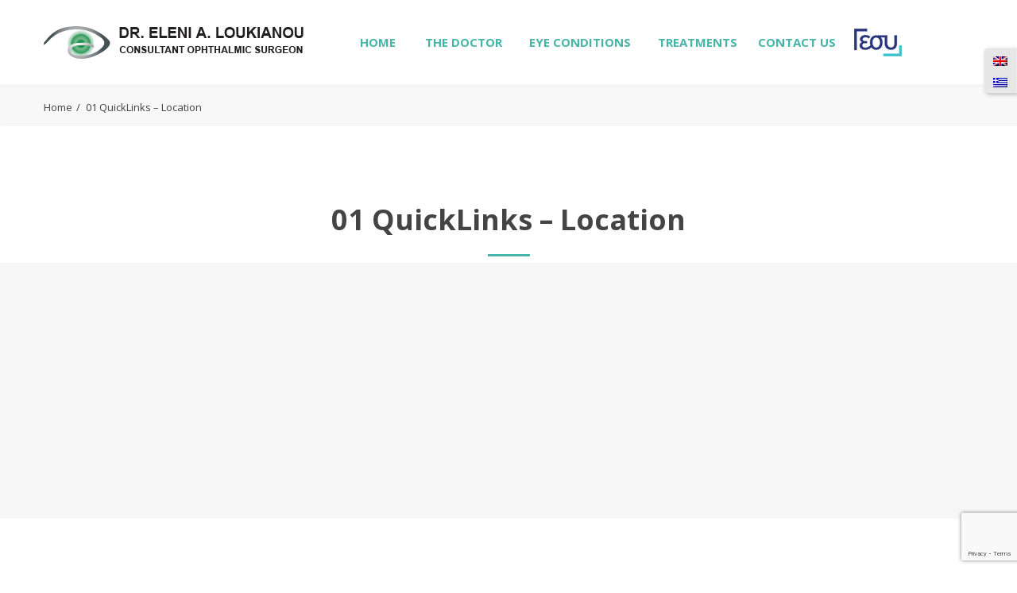

--- FILE ---
content_type: text/html; charset=UTF-8
request_url: https://www.dreleniloukianou.com/01-quicklinks-location/
body_size: 20799
content:
<!DOCTYPE html>
<html lang="en-US" class="no-js no-svg7">
<head>
<meta charset="UTF-8">
<meta name="viewport" content="width=device-width, initial-scale=1">
<link rel="profile" href="//gmpg.org/xfn/11">
    <script>
        if ( top !== self && ['iPad', 'iPhone', 'iPod'].indexOf(navigator.platform) >= 0 ) top.location.replace( self.location.href );
    </script>
<script>(function(html){html.className = html.className.replace(/\bno-js\b/,'js')})(document.documentElement);</script>
<meta name='robots' content='index, follow, max-image-preview:large, max-snippet:-1, max-video-preview:-1' />
<link rel="alternate" hreflang="en" href="https://www.dreleniloukianou.com/01-quicklinks-location/" />
<link rel="alternate" hreflang="el" href="https://www.dreleniloukianou.com/el/01-quicklinks-location/" />
<link rel="alternate" hreflang="x-default" href="https://www.dreleniloukianou.com/01-quicklinks-location/" />

	<!-- This site is optimized with the Yoast SEO plugin v19.10 - https://yoast.com/wordpress/plugins/seo/ -->
	<title>01 QuickLinks - Location - Dr. Eleni Loukianou - Consultant Ophthalmic Surgeon</title>
	<link rel="canonical" href="https://www.dreleniloukianou.com/01-quicklinks-location/" />
	<meta property="og:locale" content="en_US" />
	<meta property="og:type" content="article" />
	<meta property="og:title" content="01 QuickLinks - Location - Dr. Eleni Loukianou - Consultant Ophthalmic Surgeon" />
	<meta property="og:url" content="https://www.dreleniloukianou.com/01-quicklinks-location/" />
	<meta property="og:site_name" content="Dr. Eleni Loukianou - Consultant Ophthalmic Surgeon" />
	<meta property="article:modified_time" content="2021-06-17T08:21:48+00:00" />
	<meta name="twitter:card" content="summary_large_image" />
	<meta name="twitter:label1" content="Est. reading time" />
	<meta name="twitter:data1" content="1 minute" />
	<script type="application/ld+json" class="yoast-schema-graph">{"@context":"https://schema.org","@graph":[{"@type":"WebPage","@id":"https://www.dreleniloukianou.com/01-quicklinks-location/","url":"https://www.dreleniloukianou.com/01-quicklinks-location/","name":"01 QuickLinks - Location - Dr. Eleni Loukianou - Consultant Ophthalmic Surgeon","isPartOf":{"@id":"https://www.dreleniloukianou.com/#website"},"datePublished":"2019-01-02T12:44:18+00:00","dateModified":"2021-06-17T08:21:48+00:00","breadcrumb":{"@id":"https://www.dreleniloukianou.com/01-quicklinks-location/#breadcrumb"},"inLanguage":"en-US","potentialAction":[{"@type":"ReadAction","target":["https://www.dreleniloukianou.com/01-quicklinks-location/"]}]},{"@type":"BreadcrumbList","@id":"https://www.dreleniloukianou.com/01-quicklinks-location/#breadcrumb","itemListElement":[{"@type":"ListItem","position":1,"name":"Home","item":"https://www.dreleniloukianou.com/"},{"@type":"ListItem","position":2,"name":"01 QuickLinks &#8211; Location"}]},{"@type":"WebSite","@id":"https://www.dreleniloukianou.com/#website","url":"https://www.dreleniloukianou.com/","name":"Dr. Eleni Loukianou - Consultant Ophthalmic Surgeon","description":"","publisher":{"@id":"https://www.dreleniloukianou.com/#organization"},"potentialAction":[{"@type":"SearchAction","target":{"@type":"EntryPoint","urlTemplate":"https://www.dreleniloukianou.com/?s={search_term_string}"},"query-input":"required name=search_term_string"}],"inLanguage":"en-US"},{"@type":"Organization","@id":"https://www.dreleniloukianou.com/#organization","name":"Dr. Eleni Loukianou - Consultant Ophthalmic Surgeon","url":"https://www.dreleniloukianou.com/","logo":{"@type":"ImageObject","inLanguage":"en-US","@id":"https://www.dreleniloukianou.com/#/schema/logo/image/","url":"https://www.dreleniloukianou.com/wp-content/uploads/2021/05/logo-en.png","contentUrl":"https://www.dreleniloukianou.com/wp-content/uploads/2021/05/logo-en.png","width":329,"height":50,"caption":"Dr. Eleni Loukianou - Consultant Ophthalmic Surgeon"},"image":{"@id":"https://www.dreleniloukianou.com/#/schema/logo/image/"}}]}</script>
	<!-- / Yoast SEO plugin. -->


<link rel='dns-prefetch' href='//www.google.com' />
<link rel='dns-prefetch' href='//fonts.googleapis.com' />
<link rel="alternate" type="application/rss+xml" title="Dr. Eleni Loukianou - Consultant Ophthalmic Surgeon &raquo; Feed" href="https://www.dreleniloukianou.com/feed/" />
<link rel="alternate" type="application/rss+xml" title="Dr. Eleni Loukianou - Consultant Ophthalmic Surgeon &raquo; Comments Feed" href="https://www.dreleniloukianou.com/comments/feed/" />
<link rel="alternate" title="oEmbed (JSON)" type="application/json+oembed" href="https://www.dreleniloukianou.com/wp-json/oembed/1.0/embed?url=https%3A%2F%2Fwww.dreleniloukianou.com%2F01-quicklinks-location%2F" />
<link rel="alternate" title="oEmbed (XML)" type="text/xml+oembed" href="https://www.dreleniloukianou.com/wp-json/oembed/1.0/embed?url=https%3A%2F%2Fwww.dreleniloukianou.com%2F01-quicklinks-location%2F&#038;format=xml" />
<style id='wp-img-auto-sizes-contain-inline-css' type='text/css'>
img:is([sizes=auto i],[sizes^="auto," i]){contain-intrinsic-size:3000px 1500px}
/*# sourceURL=wp-img-auto-sizes-contain-inline-css */
</style>
<link rel="stylesheet" href="https://www.dreleniloukianou.com/wp-content/plugins/instagram-feed/css/sbi-styles.min.css?ver=6.1">
<style id='wp-emoji-styles-inline-css' type='text/css'>

	img.wp-smiley, img.emoji {
		display: inline !important;
		border: none !important;
		box-shadow: none !important;
		height: 1em !important;
		width: 1em !important;
		margin: 0 0.07em !important;
		vertical-align: -0.1em !important;
		background: none !important;
		padding: 0 !important;
	}
/*# sourceURL=wp-emoji-styles-inline-css */
</style>
<link rel="stylesheet" href="https://www.dreleniloukianou.com/wp-includes/css/dist/block-library/style.min.css?ver=6.9">
<style id='global-styles-inline-css' type='text/css'>
:root{--wp--preset--aspect-ratio--square: 1;--wp--preset--aspect-ratio--4-3: 4/3;--wp--preset--aspect-ratio--3-4: 3/4;--wp--preset--aspect-ratio--3-2: 3/2;--wp--preset--aspect-ratio--2-3: 2/3;--wp--preset--aspect-ratio--16-9: 16/9;--wp--preset--aspect-ratio--9-16: 9/16;--wp--preset--color--black: #000000;--wp--preset--color--cyan-bluish-gray: #abb8c3;--wp--preset--color--white: #ffffff;--wp--preset--color--pale-pink: #f78da7;--wp--preset--color--vivid-red: #cf2e2e;--wp--preset--color--luminous-vivid-orange: #ff6900;--wp--preset--color--luminous-vivid-amber: #fcb900;--wp--preset--color--light-green-cyan: #7bdcb5;--wp--preset--color--vivid-green-cyan: #00d084;--wp--preset--color--pale-cyan-blue: #8ed1fc;--wp--preset--color--vivid-cyan-blue: #0693e3;--wp--preset--color--vivid-purple: #9b51e0;--wp--preset--color--dentco: #1e76bd;--wp--preset--color--surgery: #49b0c1;--wp--preset--color--clinic: #f59c00;--wp--preset--gradient--vivid-cyan-blue-to-vivid-purple: linear-gradient(135deg,rgb(6,147,227) 0%,rgb(155,81,224) 100%);--wp--preset--gradient--light-green-cyan-to-vivid-green-cyan: linear-gradient(135deg,rgb(122,220,180) 0%,rgb(0,208,130) 100%);--wp--preset--gradient--luminous-vivid-amber-to-luminous-vivid-orange: linear-gradient(135deg,rgb(252,185,0) 0%,rgb(255,105,0) 100%);--wp--preset--gradient--luminous-vivid-orange-to-vivid-red: linear-gradient(135deg,rgb(255,105,0) 0%,rgb(207,46,46) 100%);--wp--preset--gradient--very-light-gray-to-cyan-bluish-gray: linear-gradient(135deg,rgb(238,238,238) 0%,rgb(169,184,195) 100%);--wp--preset--gradient--cool-to-warm-spectrum: linear-gradient(135deg,rgb(74,234,220) 0%,rgb(151,120,209) 20%,rgb(207,42,186) 40%,rgb(238,44,130) 60%,rgb(251,105,98) 80%,rgb(254,248,76) 100%);--wp--preset--gradient--blush-light-purple: linear-gradient(135deg,rgb(255,206,236) 0%,rgb(152,150,240) 100%);--wp--preset--gradient--blush-bordeaux: linear-gradient(135deg,rgb(254,205,165) 0%,rgb(254,45,45) 50%,rgb(107,0,62) 100%);--wp--preset--gradient--luminous-dusk: linear-gradient(135deg,rgb(255,203,112) 0%,rgb(199,81,192) 50%,rgb(65,88,208) 100%);--wp--preset--gradient--pale-ocean: linear-gradient(135deg,rgb(255,245,203) 0%,rgb(182,227,212) 50%,rgb(51,167,181) 100%);--wp--preset--gradient--electric-grass: linear-gradient(135deg,rgb(202,248,128) 0%,rgb(113,206,126) 100%);--wp--preset--gradient--midnight: linear-gradient(135deg,rgb(2,3,129) 0%,rgb(40,116,252) 100%);--wp--preset--font-size--small: 19.5px;--wp--preset--font-size--medium: 20px;--wp--preset--font-size--large: 36.5px;--wp--preset--font-size--x-large: 42px;--wp--preset--font-size--normal: 22px;--wp--preset--font-size--huge: 49.5px;--wp--preset--spacing--20: 0.44rem;--wp--preset--spacing--30: 0.67rem;--wp--preset--spacing--40: 1rem;--wp--preset--spacing--50: 1.5rem;--wp--preset--spacing--60: 2.25rem;--wp--preset--spacing--70: 3.38rem;--wp--preset--spacing--80: 5.06rem;--wp--preset--shadow--natural: 6px 6px 9px rgba(0, 0, 0, 0.2);--wp--preset--shadow--deep: 12px 12px 50px rgba(0, 0, 0, 0.4);--wp--preset--shadow--sharp: 6px 6px 0px rgba(0, 0, 0, 0.2);--wp--preset--shadow--outlined: 6px 6px 0px -3px rgb(255, 255, 255), 6px 6px rgb(0, 0, 0);--wp--preset--shadow--crisp: 6px 6px 0px rgb(0, 0, 0);}:where(.is-layout-flex){gap: 0.5em;}:where(.is-layout-grid){gap: 0.5em;}body .is-layout-flex{display: flex;}.is-layout-flex{flex-wrap: wrap;align-items: center;}.is-layout-flex > :is(*, div){margin: 0;}body .is-layout-grid{display: grid;}.is-layout-grid > :is(*, div){margin: 0;}:where(.wp-block-columns.is-layout-flex){gap: 2em;}:where(.wp-block-columns.is-layout-grid){gap: 2em;}:where(.wp-block-post-template.is-layout-flex){gap: 1.25em;}:where(.wp-block-post-template.is-layout-grid){gap: 1.25em;}.has-black-color{color: var(--wp--preset--color--black) !important;}.has-cyan-bluish-gray-color{color: var(--wp--preset--color--cyan-bluish-gray) !important;}.has-white-color{color: var(--wp--preset--color--white) !important;}.has-pale-pink-color{color: var(--wp--preset--color--pale-pink) !important;}.has-vivid-red-color{color: var(--wp--preset--color--vivid-red) !important;}.has-luminous-vivid-orange-color{color: var(--wp--preset--color--luminous-vivid-orange) !important;}.has-luminous-vivid-amber-color{color: var(--wp--preset--color--luminous-vivid-amber) !important;}.has-light-green-cyan-color{color: var(--wp--preset--color--light-green-cyan) !important;}.has-vivid-green-cyan-color{color: var(--wp--preset--color--vivid-green-cyan) !important;}.has-pale-cyan-blue-color{color: var(--wp--preset--color--pale-cyan-blue) !important;}.has-vivid-cyan-blue-color{color: var(--wp--preset--color--vivid-cyan-blue) !important;}.has-vivid-purple-color{color: var(--wp--preset--color--vivid-purple) !important;}.has-black-background-color{background-color: var(--wp--preset--color--black) !important;}.has-cyan-bluish-gray-background-color{background-color: var(--wp--preset--color--cyan-bluish-gray) !important;}.has-white-background-color{background-color: var(--wp--preset--color--white) !important;}.has-pale-pink-background-color{background-color: var(--wp--preset--color--pale-pink) !important;}.has-vivid-red-background-color{background-color: var(--wp--preset--color--vivid-red) !important;}.has-luminous-vivid-orange-background-color{background-color: var(--wp--preset--color--luminous-vivid-orange) !important;}.has-luminous-vivid-amber-background-color{background-color: var(--wp--preset--color--luminous-vivid-amber) !important;}.has-light-green-cyan-background-color{background-color: var(--wp--preset--color--light-green-cyan) !important;}.has-vivid-green-cyan-background-color{background-color: var(--wp--preset--color--vivid-green-cyan) !important;}.has-pale-cyan-blue-background-color{background-color: var(--wp--preset--color--pale-cyan-blue) !important;}.has-vivid-cyan-blue-background-color{background-color: var(--wp--preset--color--vivid-cyan-blue) !important;}.has-vivid-purple-background-color{background-color: var(--wp--preset--color--vivid-purple) !important;}.has-black-border-color{border-color: var(--wp--preset--color--black) !important;}.has-cyan-bluish-gray-border-color{border-color: var(--wp--preset--color--cyan-bluish-gray) !important;}.has-white-border-color{border-color: var(--wp--preset--color--white) !important;}.has-pale-pink-border-color{border-color: var(--wp--preset--color--pale-pink) !important;}.has-vivid-red-border-color{border-color: var(--wp--preset--color--vivid-red) !important;}.has-luminous-vivid-orange-border-color{border-color: var(--wp--preset--color--luminous-vivid-orange) !important;}.has-luminous-vivid-amber-border-color{border-color: var(--wp--preset--color--luminous-vivid-amber) !important;}.has-light-green-cyan-border-color{border-color: var(--wp--preset--color--light-green-cyan) !important;}.has-vivid-green-cyan-border-color{border-color: var(--wp--preset--color--vivid-green-cyan) !important;}.has-pale-cyan-blue-border-color{border-color: var(--wp--preset--color--pale-cyan-blue) !important;}.has-vivid-cyan-blue-border-color{border-color: var(--wp--preset--color--vivid-cyan-blue) !important;}.has-vivid-purple-border-color{border-color: var(--wp--preset--color--vivid-purple) !important;}.has-vivid-cyan-blue-to-vivid-purple-gradient-background{background: var(--wp--preset--gradient--vivid-cyan-blue-to-vivid-purple) !important;}.has-light-green-cyan-to-vivid-green-cyan-gradient-background{background: var(--wp--preset--gradient--light-green-cyan-to-vivid-green-cyan) !important;}.has-luminous-vivid-amber-to-luminous-vivid-orange-gradient-background{background: var(--wp--preset--gradient--luminous-vivid-amber-to-luminous-vivid-orange) !important;}.has-luminous-vivid-orange-to-vivid-red-gradient-background{background: var(--wp--preset--gradient--luminous-vivid-orange-to-vivid-red) !important;}.has-very-light-gray-to-cyan-bluish-gray-gradient-background{background: var(--wp--preset--gradient--very-light-gray-to-cyan-bluish-gray) !important;}.has-cool-to-warm-spectrum-gradient-background{background: var(--wp--preset--gradient--cool-to-warm-spectrum) !important;}.has-blush-light-purple-gradient-background{background: var(--wp--preset--gradient--blush-light-purple) !important;}.has-blush-bordeaux-gradient-background{background: var(--wp--preset--gradient--blush-bordeaux) !important;}.has-luminous-dusk-gradient-background{background: var(--wp--preset--gradient--luminous-dusk) !important;}.has-pale-ocean-gradient-background{background: var(--wp--preset--gradient--pale-ocean) !important;}.has-electric-grass-gradient-background{background: var(--wp--preset--gradient--electric-grass) !important;}.has-midnight-gradient-background{background: var(--wp--preset--gradient--midnight) !important;}.has-small-font-size{font-size: var(--wp--preset--font-size--small) !important;}.has-medium-font-size{font-size: var(--wp--preset--font-size--medium) !important;}.has-large-font-size{font-size: var(--wp--preset--font-size--large) !important;}.has-x-large-font-size{font-size: var(--wp--preset--font-size--x-large) !important;}
/*# sourceURL=global-styles-inline-css */
</style>

<style id='classic-theme-styles-inline-css' type='text/css'>
/*! This file is auto-generated */
.wp-block-button__link{color:#fff;background-color:#32373c;border-radius:9999px;box-shadow:none;text-decoration:none;padding:calc(.667em + 2px) calc(1.333em + 2px);font-size:1.125em}.wp-block-file__button{background:#32373c;color:#fff;text-decoration:none}
/*# sourceURL=/wp-includes/css/classic-themes.min.css */
</style>
<link rel="stylesheet" href="https://www.dreleniloukianou.com/wp-content/plugins/contact-form-7/includes/css/styles.css?ver=5.6.4">
<link rel="stylesheet" href="//www.dreleniloukianou.com/wp-content/plugins/sitepress-multilingual-cms/templates/language-switchers/legacy-list-vertical/style.min.css?ver=1">
<style id='wpml-legacy-vertical-list-0-inline-css' type='text/css'>
/*Removing some default CSS our language switcher*/ .wpml-floating-language-switcher .wpml-ls-statics-shortcode_actions { margin-bottom: 0; } .wpml-floating-language-switcher .wpml-ls-statics-shortcode_actions a { background-color: transparent !important; } .wpml-floating-language-switcher .wpml-ls-legacy-list-horizontal a { padding: 5px; } .wpml-floating-language-switcher .wpml-ls-item { display: block; } /*Customize this if you want*/ .wpml-floating-language-switcher { position: fixed; top: 60px; right: 0px; background: #e7e7e7; /*background color*/ border: 1px solid; /*border settings*/ border-color: #eee; /*color of the border*/ padding: 0px; /*padding of container*/ border-radius: 6px 0 0 6px; /*rounded border*/ /*Box Shadow*/ -webkit-box-shadow: 2px 2px 5px 0px rgba(0,0,0,0.25); -moz-box-shadow: 2px 2px 5px 0px rgba(0,0,0,0.25); box-shadow: 2px 2px 5px 0px rgba(0,0,0,0.25); z-index: 9999999; } .wpml-ls-legacy-list-vertical > ul { padding-left: 0px !important; }
/*# sourceURL=wpml-legacy-vertical-list-0-inline-css */
</style>
<link rel="stylesheet" href="https://www.dreleniloukianou.com/wp-content/themes/medin/style.css?ver=6.9">
<link rel="stylesheet" href="https://www.dreleniloukianou.com/wp-content/themes/medin-child/style.css?ver=1.8.0">
<link rel="stylesheet" href="https://www.dreleniloukianou.com/wp-content/themes/medin/style.css?ver=6.9">
<link rel="stylesheet" href="https://www.dreleniloukianou.com/wp-content/themes/medin/vendor/slick/slick.css?ver=6.9">
<link rel="stylesheet" href="https://www.dreleniloukianou.com/wp-content/themes/medin/vendor/animate/animate.min.css?ver=6.9">
<link rel="stylesheet" href="https://www.dreleniloukianou.com/wp-content/themes/medin/vendor/bootstrap-datetimepicker/bootstrap-datetimepicker.css?ver=6.9">
<link rel="stylesheet" href="https://www.dreleniloukianou.com/wp-content/themes/medin/vendor/twentytwenty/twentytwenty.css?ver=6.9">
<link rel="stylesheet" href="https://www.dreleniloukianou.com/wp-content/themes/medin/assets/css/style.css?ver=6.9">
<link rel="stylesheet" href="https://www.dreleniloukianou.com/wp-content/themes/medin/assets/css/style-colors-6.css?ver=6.9">
<link rel="stylesheet" href="https://www.dreleniloukianou.com/wp-content/themes/medin/assets/css/style-colors-common.css?ver=6.9">
<link rel="stylesheet" href="https://www.dreleniloukianou.com/wp-content/themes/medin/assets/css/medin-dev.css?ver=6.9">
<style id='medin-dev-inline-css' type='text/css'>



    :root {
        --main_color: #46b5a8;
    }
    body:not(.touch) .quickLinks .col > .link:hover, .quickLinks .col > .link.active{opacity:1 !important}

    @-webkit-keyframes pulse { 0% { -webkit-box-shadow:none; } 70% { -webkit-box-shadow:none; } 100% { -webkit-box-shadow: none; } } @keyframes pulse { 0% { -moz-box-shadow:none; box-shadow:none; } 70% { -moz-box-shadow:none; box-shadow:none; } 100% { -moz-box-shadow:none; box-shadow:none; } }

    .no-gutters > .col{background-color:#fff}
    .quickLinks.stuck .col > .link:hover{background:#fff}

    /*
    .icn-text .icn-text-circle, .btn.btn-fill, body:not(.touch) .btn.btn-fill:focus,.btn.btn-fill:hover, .contact7__custom-form input[type="submit"]:hover, .contact7__custom-form input.btn.btn-sm[type="submit"]:hover{ color:#fff }
    */

    :root {
    --color_end: #46b5a8;

    --shadow_rgb: 70,181,168;
    --shadow_btn_rgb: 70,181,168;










    --color_header_t: #46b5a8;
    


    --color_toppanel_bg: #46b5a8;
    

    --color_header_menu_top_l: #46b5a8;
        --color_header_menu_top_l_h: #b5b5b5;
        --color_header_menu_sub_l: #46b5a8;
        --color_header_menu_sub_l_h: #b5b5b5;
    



 --color_buttons1_bg: #ffffff;  --color_buttons1_b: #46b5a8;  --color_buttons1_t: #46b5a8;  --color_buttons1_b_h: #9e9e9e;  --color_buttons1_t_h: #9e9e9e; 

 --color_buttons2_t: #46b5a8; 

 --color_buttons3_bg: #46b5a8; 

 --color_buttons4_bg: #46b5a8;  --color_buttons4_b: #ffffff;  --color_buttons4_bg_h: #9e9e9e; 
 --color_buttons5_bg: #46b5a8;  --color_buttons5_b: #ffffff; 


}
.quickLinks .col:nth-child(1) &gt; .link {}                .quickLinks .col:nth-child(1) > .link{
                    ;
                    background-color:#46b5a8;
                    ;
                }
                            .quickLinks .col:nth-child(2) > .link{
                    opacity:0.9;
                    background-color:#46b5a8;
                    ;
                }
                            .quickLinks .col:nth-child(3) > .link{
                    opacity:0.8;
                    background-color:#46b5a8;
                    ;
                }
                            .quickLinks .col:nth-child(4) > .link{
                    opacity:0.7;
                    background-color:#46b5a8;
                    ;
                }
                            .quickLinks .col:nth-child(5) > .link{
                    opacity:0.6;
                    background-color:#46b5a8;
                    ;
                }
            
































    h1, h2, h3, h4, h5, h6,
    .h1, .h2, .h3, .h4, .h5, .h6,
    #mainSlider .slide-txt1,
    #mainSlider .slide-txt2,
    .counter-box-number,
    .banner-left-text1,
    .special-card-tx3,
    .services-nav > .nav-item > .tt-block-link > .nav-link,
    .banner-call .btn-lg,
    .banner-call .btn-group-lg > .btn,
    .footer-post-title,
    .h-sub,
    .faq-wrap .nav-pills .nav-link,
    .btQuoteBooking .ddTitleText label,
    .btQuoteBooking .btQuoteBookingForm .btQuoteTotal,
    .btQuoteBooking .btQuoteTotalCurrency,
    .btQuoteBooking .btQuoteTotalCalc,
    .btQuoteBooking .btContactNext,
    .nav-pills .nav-link,
    .filters-by-category ul a,
    .doctor-box-phone a,
    .product-block-info button.single_add_to_cart_button, .woocommerce .product-block-info a.button.alt,
    .blog-post:not(.post-preview) .post-date,
    .blog-post .post-title a,
    .blog-post.post-preview .post-title,
    .quote:after,
    .blog-post .post-image .post-link,.tt-single-post .post-teaser .post-link,
    .comments-block .comment .text .reply a,
    .blog-post.tt-single-post-image .site-branding,
    .nav-links .nav-title,
    .medlab-posts-element .btn-link:before,
    .ch-block-numb-texts .department-tab .department-tab-numb,
    .ls-payment-button.btn, body:not(.touch) .ls-payment-button.btn:focus,
    .ch-block-numb-texts .department-tab .department-tab-text,
    .box-progress-number,.block-full-appointment .text2,.department-tab-text,
    .testimonials-icon span span,
    .section-testimonials .ch-testimonials-img-wrap:before,
    .price-box-title,.price-box-price,.btn-link,.btn, body:not(.touch) .btn:focus,ul.marker-list,
    .header-nav .nav-item > .nav-link,
    .header-logo__wrapper .bloginfo_name,
    .quickLinks .col > .link,
    .footer-post-title a, .faq-item [data-toggle='collapse'],.faq-item .faq-item-content > *,
    .blog-post-sm-date,
    .blog-post-sm-title,
    .p-bold,
    .h-sub-lined,
    .bmi-result ,
    .bmi-form-table > * ,
    .before-after-label,
    .reviews-style5 .review-title-1,
    .reviews-style5 .review-title-2 ,
    .reviews-style5 .review-box .review-author,
    .prices-box-price ,
    .counter-box-sm-text{
    font-family:"Open Sans" !important;
    }

    
    body, button, input, select, textarea,p,
    input, button, select, optgroup, textarea,
    .wpcf7-form .tt-footer-newsletter__input input, .wpcf7-form .tt-footer-newsletter__input input:focus,
    .footer ul.icn-list .btn,
    .breadcrumbs,.breadcrumbs a,
    .doctor-info-name h6,
    .services-nav ul .nav-link,
    .woocommerce .simple-pagination nav.woocommerce-pagination ul li a,
    .woocommerce .simple-pagination nav.woocommerce-pagination ul li span,
    .pagination .page-link,
    .tt-link-arrow a,
    .form-control,
    .signature-text h5,
    .bmi-form-table > * .bmi-form-table-info ,
    .section-patient-info .faq-item [data-toggle='collapse']{ font-family:"Open Sans" !important}

   
    #mainSlider,#mainSlider .slide-txt1, #mainSlider .slide-txt2,
    #mainSlider .slide-btn .btn, #mainSlider .slide-btn .btn:focus{
    font-family:"Open Sans" !important}
    
    
/*# sourceURL=medin-dev-inline-css */
</style>
<link rel="stylesheet" href="//fonts.googleapis.com/css?family=Open+Sans%3A400italic%2C700italic%2C400%2C700&#038;ver=6.9">
<link rel="stylesheet" href="https://www.dreleniloukianou.com/wp-content/plugins/js_composer/assets/css/js_composer.min.css?ver=6.6.0">
<link rel="stylesheet" href="https://www.dreleniloukianou.com/wp-content/plugins/contact-form-7/includes/js/jquery-ui/themes/smoothness/jquery-ui.min.css?ver=1.12.1" media="screen">
<script  src="https://www.dreleniloukianou.com/wp-content/themes/medin/vendor/jquery/jquery-3.2.1.min.js?ver=1" id="jquery-core-js"></script>
<script  src="https://www.dreleniloukianou.com/wp-includes/js/jquery/jquery-migrate.min.js?ver=3.4.1" id="jquery-migrate-js"></script>
<link rel="https://api.w.org/" href="https://www.dreleniloukianou.com/wp-json/" /><link rel="alternate" title="JSON" type="application/json" href="https://www.dreleniloukianou.com/wp-json/wp/v2/pages/1165" /><link rel="EditURI" type="application/rsd+xml" title="RSD" href="https://www.dreleniloukianou.com/xmlrpc.php?rsd" />
<meta name="generator" content="WordPress 6.9" />
<link rel='shortlink' href='https://www.dreleniloukianou.com/?p=1165' />
<meta name="generator" content="WPML ver:4.5.13 stt:1,13;" />
<meta name="generator" content="Powered by WPBakery Page Builder - drag and drop page builder for WordPress."/>
<link rel="icon" href="https://www.dreleniloukianou.com/wp-content/uploads/2021/06/MATAKI-100x100.gif" sizes="32x32" />
<link rel="icon" href="https://www.dreleniloukianou.com/wp-content/uploads/2021/06/MATAKI-300x300.gif" sizes="192x192" />
<link rel="apple-touch-icon" href="https://www.dreleniloukianou.com/wp-content/uploads/2021/06/MATAKI-300x300.gif" />
<meta name="msapplication-TileImage" content="https://www.dreleniloukianou.com/wp-content/uploads/2021/06/MATAKI-300x300.gif" />
		<style type="text/css" id="wp-custom-css">
			.hide {display:none;}



.contact-box, .contact-box a {
    color: #fff;
    font-size: 13px;
}

.contact-box ul.icn-list li b {
    color: #fff;
    font-size: 12px;
}


.section-patient-info .section-lab-serv-download2 {

  
	  margin-left:auto;
		margin-right:auto;
	  top:0;
	  
}
.section-lab-serv-download2 {
    position: absolute;
    color: #fff;
    padding: 40px;
    width: 455px;
    display: flex;
}

.section-lab-serv-download2 .title, .section-lab-serv-download2 p {
    color: #fff;
}
.section-lab-serv-download2 .title {
    margin-bottom: 15px;
}

.department-tab-numb a:hover {color:#000 !important;}

.blog-post .post-title {
    margin-bottom: 8px;
    font-size: 22px;
    line-height: 24px;
}

#nav-menu-item-2751, #nav-menu-item-2764 {
    background-image: url('https://dreleniloukianou.com/wp-content/uploads/2021/06/gesy-logo.png');
    background-repeat: no-repeat;
    background-position: left;
    padding-left: 5px;
    width: 150px;
	margin-left: 8px;
	
}


#nav-menu-item-2751 a, #nav-menu-item-2764 a {
 
	color:#fff;
	
}

.active .department-tab-icon
{
	filter: brightness(0) invert(1);
	
}

.department-tab-icon:hover,
.department-tab-icon:focus {
  filter: brightness(0) invert(1);
}

#mainSlider, #mainSlider .slide-txt1, #mainSlider .slide-txt2, #mainSlider .slide-btn .btn, #mainSlider .slide-btn .btn:focus {

    text-shadow: 1px 2px black;
}

.header .navbar-nav > .nav-item > .dropdown-menu a, .dropdown-item + .dropdown-menu a {
    color: #444444;
    font-size: 15px;
    line-height: 26px;
    font-weight: 500;
    font-family: "Poppins", serif;
    background-color: transparent;
    padding: 7px 20px;
    text-transform: none;
}

.blog-post .post-meta {
    display: none;
    align-items: center;
    padding: 0;
    overflow: hidden;
	}

.footer > .container > .row > .footer-col1 {
    padding-top: 78px;
}

.ch-footer-right {margin-top: 38px;}


.footer-bottom {
    background: none !important;
	border-top: 1px solid rgba(0,0,0,.1);
}

.footer-bottom .footer2 {text-align:right;}


.footer-bottom .footer2 a{color:var(--main_color)}



@media (max-width: 800px) {
	
	.footer-bottom .footer2, .footer-bottom .footer1  {text-align:center;}
	

	
}


.contact7__custom-form input[type="submit"], .woocommerce #respond input#submit.alt, .woocommerce a.button.alt, .woocommerce button.button.alt, .woocommerce input.button.alt, .woocommerce #respond input#submit.alt, .woocommerce button.button, .woocommerce #respond input#submit, .woocommerce button.button, .contact7__custom-form button.btn.btn-sm, .contact7__custom-form input.btn.btn-sm[type="button"], .contact7__custom-form input.btn.btn-sm[type="submit"], .woocommerce .simple-pagination nav.woocommerce-pagination ul li a:focus, .woocommerce .simple-pagination nav.woocommerce-pagination ul li a:hover, .woocommerce .simple-pagination nav.woocommerce-pagination ul li span.current, .woocommerce .simple-pagination nav.woocommerce-pagination ul li span.current, .woocommerce .prd-info a.button, .woocommerce #respond input#submit, .woocommerce a.button, .woocommerce button.button, .woocommerce input.button, .woocommerce a.button .woocommerce .prd-info a.button, .woocommerce #respond input#submit, .woocommerce a.button, .woocommerce button.button, .woocommerce input.button, .woocommerce a.button {
    border: 2px solid #49b0c1 !important;
}



		</style>
		<style type="text/css" data-type="vc_shortcodes-custom-css">.vc_custom_1618553629435{margin-top: 0px !important;margin-right: 0px !important;margin-bottom: 0px !important;margin-left: 0px !important;padding-top: 0px !important;padding-right: 0px !important;padding-bottom: 0px !important;padding-left: 0px !important;}.vc_custom_1618553272648{margin-top: 0px !important;margin-right: 0px !important;margin-bottom: 0px !important;margin-left: 0px !important;padding-top: 0px !important;padding-right: 0px !important;padding-bottom: 0px !important;padding-left: 0px !important;}.vc_custom_1618553282300{margin-top: 0px !important;margin-right: 0px !important;margin-bottom: 0px !important;margin-left: 0px !important;padding-top: 0px !important;padding-right: 0px !important;padding-bottom: 0px !important;padding-left: 0px !important;}</style><noscript><style> .wpb_animate_when_almost_visible { opacity: 1; }</style></noscript><!--mv_1.8-->

<!-- Global site tag (gtag.js) - Google Analytics -->
<script async src="https://www.googletagmanager.com/gtag/js?id=G-F30SELKCY9"></script>
<script>
  window.dataLayer = window.dataLayer || [];
  function gtag(){dataLayer.push(arguments);}
  gtag('js', new Date());

  gtag('config', 'G-F30SELKCY9');
</script>

</head>
<body class="wp-singular page-template page-template-custompagett page-template-custompagett-php page page-id-1165 wp-custom-logo wp-embed-responsive wp-theme-medin wp-child-theme-medin-child page-one-column medin-theme-set layout_medlab ch_lang_1 ch-woo-no page-slug_01-quicklinks-location chrome wpb-js-composer js-comp-ver-6.6.0 vc_responsive">
<header id="masthead" class="site-header header">
                <div class="header-quickLinks js-header-quickLinks d-lg-none">
            <div class="quickLinks-top js-quickLinks-top"></div>
            <div class="js-quickLinks-wrap-m">
            </div>
        </div>
                <div class="header-content">
            <div class="container">
                <div class="row align-items-lg-center">
                    <button class="navbar-toggler collapsed tt-topmenu-btn" data-toggle="collapse" data-target="#navbarNavDropdown">
                        <svg class="icon icon-menu-4 ch-menu" version="1.1" xmlns="http://www.w3.org/2000/svg" width="32" height="32" viewBox="0 0 32 32"><path d="M1.208 8.151h29.585c0.667 0 1.208-0.541 1.208-1.208s-0.541-1.208-1.208-1.208h-29.585c-0.667 0-1.208 0.541-1.208 1.208s0.541 1.208 1.208 1.208z"></path><path d="M1.208 17.208h29.585c0.667 0 1.208-0.541 1.208-1.208s-0.541-1.208-1.208-1.208h-29.585c-0.667 0-1.208 0.541-1.208 1.208s0.541 1.208 1.208 1.208z"></path><path d="M1.208 26.264h29.585c0.667 0 1.208-0.541 1.208-1.208s-0.541-1.208-1.208-1.208h-29.585c-0.667 0-1.208 0.541-1.208 1.208s0.541 1.208 1.208 1.208z"></path></svg>
                        <svg class="icon icon-close ch-close" version="1.1" xmlns="http://www.w3.org/2000/svg" width="32" height="32" viewBox="0 0 32 32"><path d="M25.313 8.563l-7.438 7.438 7.438 7.438-1.875 1.875-7.438-7.438-7.438 7.438-1.875-1.875 7.438-7.438-7.438-7.438 1.875-1.875 7.438 7.438 7.438-7.438z"></path></svg>
                    </button>
                    <div class="col-lg-auto col-lg-2 d-flex align-items-lg-center">
                        <div class="header-logo__wrapper "><a href="https://www.dreleniloukianou.com/" class="custom-logo-link" rel="home"><img width="329" height="50" src="https://www.dreleniloukianou.com/wp-content/uploads/2021/05/logo-en.png" class="custom-logo" alt="Dr. Eleni Loukianou &#8211; Consultant Ophthalmic Surgeon" decoding="async" srcset="https://www.dreleniloukianou.com/wp-content/uploads/2021/05/logo-en.png 329w, https://www.dreleniloukianou.com/wp-content/uploads/2021/05/logo-en-300x46.png 300w" sizes="(max-width: 329px) 100vw, 329px" /></a></div>                    </div>
                    <div class="col-lg ml-auto header-nav-wrap">
                        <div class="header-nav js-header-nav">
                                                        
<nav id="site-navigation" class="navbar navbar-expand-lg btco-hover-menu tt-header-menu" aria-label="Medin Header Menu">
    <div id="navbarNavDropdown" class="collapse navbar-collapse justify-content-end"><ul id="menu-medin-header-menu" class="navbar-nav"><li id="nav-menu-item-3116" class="nav-item "><a href="https://www.dreleniloukianou.com/" class="nav-link link-inside " >Home</a></li>
<li id="nav-menu-item-2896" class="nav-item "><a href="#" class="nav-link link-inside  dropdown-toggle" data-toggle="dropdown">The Doctor<svg class="icon icon-skip-track2" version="1.1" xmlns="http://www.w3.org/2000/svg" width="32" height="32" viewBox="0 0 32 32"><path d="M24.893 15.451l-15.224-15.224c-0.303-0.303-0.795-0.303-1.098 0l-1.464 1.464c-0.146 0.146-0.227 0.343-0.227 0.549s0.082 0.403 0.227 0.549l13.211 13.211-13.211 13.211c-0.146 0.146-0.227 0.343-0.227 0.549s0.082 0.403 0.227 0.549l1.464 1.464c0.152 0.152 0.35 0.227 0.549 0.227s0.397-0.076 0.549-0.227l15.224-15.224c0.303-0.303 0.303-0.795 0-1.098z"></path></svg></a>
<ul class="dropdown-menu">
	<li id="nav-menu-item-3117" class="nav-item "><a href="https://www.dreleniloukianou.com/about/" class="nav-link link-inside " >Dr. Eleni Loukianou</a></li>
	<li id="nav-menu-item-3118" class="nav-item "><a href="https://www.dreleniloukianou.com/biography/" class="nav-link link-inside " >Biography</a></li>
	<li id="nav-menu-item-3115" class="nav-item "><a href="https://www.dreleniloukianou.com/publications/" class="nav-link link-inside " >Publications</a></li>
</ul>
</li>
<li id="nav-menu-item-138" class="nav-item "><a href="#" class="nav-link link-inside  dropdown-toggle" data-toggle="dropdown">EYE CONDITIONS<svg class="icon icon-skip-track2" version="1.1" xmlns="http://www.w3.org/2000/svg" width="32" height="32" viewBox="0 0 32 32"><path d="M24.893 15.451l-15.224-15.224c-0.303-0.303-0.795-0.303-1.098 0l-1.464 1.464c-0.146 0.146-0.227 0.343-0.227 0.549s0.082 0.403 0.227 0.549l13.211 13.211-13.211 13.211c-0.146 0.146-0.227 0.343-0.227 0.549s0.082 0.403 0.227 0.549l1.464 1.464c0.152 0.152 0.35 0.227 0.549 0.227s0.397-0.076 0.549-0.227l15.224-15.224c0.303-0.303 0.303-0.795 0-1.098z"></path></svg></a>
<ul class="dropdown-menu">
	<li id="nav-menu-item-3105" class="nav-item "><a href="https://www.dreleniloukianou.com/age-related-macular-degeneration/" class="nav-link link-inside " >Age Related Macular Degeneration</a></li>
	<li id="nav-menu-item-3106" class="nav-item "><a href="https://www.dreleniloukianou.com/cataract/" class="nav-link link-inside " >Cataract</a></li>
	<li id="nav-menu-item-3107" class="nav-item "><a href="https://www.dreleniloukianou.com/diabetic-retinopathy/" class="nav-link link-inside " >Diabetic Retinopathy</a></li>
	<li id="nav-menu-item-3108" class="nav-item "><a href="https://www.dreleniloukianou.com/genetic-diseases/" class="nav-link link-inside " >Genetic Diseases</a></li>
	<li id="nav-menu-item-3109" class="nav-item "><a href="https://www.dreleniloukianou.com/glaucoma/" class="nav-link link-inside " >Glaucoma</a></li>
	<li id="nav-menu-item-3110" class="nav-item "><a href="https://www.dreleniloukianou.com/intraocular-inflammations/" class="nav-link link-inside " >Intraocular Inflammations</a></li>
	<li id="nav-menu-item-3111" class="nav-item "><a href="https://www.dreleniloukianou.com/keratoconus/" class="nav-link link-inside " >Keratoconus</a></li>
	<li id="nav-menu-item-3112" class="nav-item "><a href="https://www.dreleniloukianou.com/retinal-artery-occlusion/" class="nav-link link-inside " >Retinal Artery Occlusion</a></li>
	<li id="nav-menu-item-3113" class="nav-item "><a href="https://www.dreleniloukianou.com/retinal-vein-occlusion/" class="nav-link link-inside " >Retinal Vein Occlusion</a></li>
</ul>
</li>
<li id="nav-menu-item-141" class="nav-item "><a href="#" class="nav-link link-inside  dropdown-toggle" data-toggle="dropdown">Treatments<svg class="icon icon-skip-track2" version="1.1" xmlns="http://www.w3.org/2000/svg" width="32" height="32" viewBox="0 0 32 32"><path d="M24.893 15.451l-15.224-15.224c-0.303-0.303-0.795-0.303-1.098 0l-1.464 1.464c-0.146 0.146-0.227 0.343-0.227 0.549s0.082 0.403 0.227 0.549l13.211 13.211-13.211 13.211c-0.146 0.146-0.227 0.343-0.227 0.549s0.082 0.403 0.227 0.549l1.464 1.464c0.152 0.152 0.35 0.227 0.549 0.227s0.397-0.076 0.549-0.227l15.224-15.224c0.303-0.303 0.303-0.795 0-1.098z"></path></svg></a>
<ul class="dropdown-menu">
	<li id="nav-menu-item-3100" class="nav-item "><a href="https://www.dreleniloukianou.com/cataract-surgery/" class="nav-link link-inside " >Cataract Surgery</a></li>
	<li id="nav-menu-item-3101" class="nav-item "><a href="https://www.dreleniloukianou.com/collagen-cross-linking/" class="nav-link link-inside " >Collagen Cross Linking</a></li>
	<li id="nav-menu-item-3103" class="nav-item "><a href="https://www.dreleniloukianou.com/intravitreal-injections/" class="nav-link link-inside " >Intravitreal Injections</a></li>
	<li id="nav-menu-item-3102" class="nav-item "><a href="https://www.dreleniloukianou.com/laser-photocoagulation/" class="nav-link link-inside " >Laser Photocoagulation</a></li>
	<li id="nav-menu-item-3104" class="nav-item "><a href="https://www.dreleniloukianou.com/refractive-surgery/" class="nav-link link-inside " >Refractive Surgery</a></li>
</ul>
</li>
<li id="nav-menu-item-3114" class="nav-item "><a href="https://www.dreleniloukianou.com/contact-us/" class="nav-link link-inside " >Contact Us</a></li>
<li id="nav-menu-item-2751" class="nav-item "><a target="_blank" class="nav-link link-inside " >gesy</a></li>
</ul></div></nav>
                                                    </div>
                                            </div>
                </div>
            </div>
        </div>
    </header>
    <div class="quickLinks-wrap js-quickLinks-wrap-d d-none d-lg-flex">
    <div class="quickLinks js-quickLinks closed7">
        <div class="container">
            <div class="row no-gutters">
                <div id='menu-item-149'  class="col menu-item menu-item-type-custom menu-item-object-custom"><a class="link" title="Location" href="https://dreleniloukianou.com/contact-us/"><svg class="icon icon-placeholder-2" version="1.1" xmlns="http://www.w3.org/2000/svg" width="32" height="32" viewBox="0 0 32 32"><path d="M16 0c-6.771 0-12.28 5.509-12.28 12.28 0 2.788 0.915 5.418 2.646 7.608l9.634 12.112 9.636-12.115c1.73-2.188 2.645-4.818 2.645-7.605 0-6.771-5.509-12.28-12.28-12.28zM24.046 18.625l-8.046 10.116-8.045-10.114c-1.444-1.826-2.207-4.021-2.207-6.347 0-5.653 4.599-10.252 10.252-10.252s10.252 4.599 10.252 10.252c0 2.327-0.763 4.521-2.205 6.345z"></path><path d="M16 7.059c-2.796 0-5.071 2.275-5.071 5.071s2.275 5.071 5.071 5.071 5.071-2.275 5.071-5.071-2.275-5.071-5.071-5.071zM16 15.172c-1.678 0-3.043-1.365-3.043-3.043s1.365-3.043 3.043-3.043 3.043 1.365 3.043 3.043-1.365 3.043-3.043 3.043z"></path></svg><span>Location</span></a><div class="link-drop  p-0"><div class="wpb_gmaps_widget wpb_content_element vc_custom_1618553282300 google-map"><div class="wpb_wrapper"><div class="wpb_map_wraper"><iframe src="https://www.google.com/maps/embed?pb=!1m18!1m12!1m3!1d1640.1717767800444!2d33.032113656830674!3d34.69651373265763!2m3!1f0!2f0!3f0!3m2!1i1024!2i768!4f13.1!3m3!1m2!1s0x14e7339fd287997f%3A0x232c03803b40ad4f!2sKodrou%2016%2C%20Limassol%203086%2C%20Cyprus!5e0!3m2!1sen!2s!4v1618210680908!5m2!1sen!2s" width="300" height="312" style="border:0;" allowfullscreen="" loading="lazy"></iframe></div></div></div>
</div></div>
<div id='menu-item-150'  class="col menu-item menu-item-type-custom menu-item-object-custom"><a class="link" title="Working Time" href="https://dreleniloukianou.com/contact-us/"><svg class="icon icon-clock" version="1.1" xmlns="http://www.w3.org/2000/svg" width="32" height="32" viewBox="0 0 32 32"><path d="M20.655 15.582h-4.232v-4.232c0-0.701-0.569-1.27-1.27-1.27s-1.27 0.569-1.27 1.27v5.502c0 0.701 0.569 1.27 1.27 1.27h5.502c0.701 0 1.27-0.569 1.27-1.27s-0.569-1.27-1.27-1.27z"></path><path d="M16 1.5c-7.995 0-14.5 6.505-14.5 14.5s6.505 14.5 14.5 14.5 14.5-6.505 14.5-14.5c0-7.995-6.505-14.5-14.5-14.5zM16 27.96c-6.595 0-11.96-5.365-11.96-11.96s5.365-11.96 11.96-11.96 11.96 5.365 11.96 11.96c0 6.595-5.365 11.96-11.96 11.96z"></path></svg><span>Working hours</span></a><div class="link-drop "><div class="tt-shortcode_vc_row 8 vc_row wpb_row vc_row-fluid" class="tt-shortcode_vc_row vc_row wpb_row vc_row-fluid"><div class="wpb_column vc_column_container vc_col-sm-12"><div class="tt-shortcode_vc_clmn vc_column-inner "><div class="wpb_wrapper"><h5 style="text-align: left" class="vc_custom_heading link-drop-title" ><svg class="icon icon-clock" version="1.1" xmlns="http://www.w3.org/2000/svg" width="32" height="32" viewBox="0 0 32 32"><path d="M20.655 15.582h-4.232v-4.232c0-0.701-0.569-1.27-1.27-1.27s-1.27 0.569-1.27 1.27v5.502c0 0.701 0.569 1.27 1.27 1.27h5.502c0.701 0 1.27-0.569 1.27-1.27s-0.569-1.27-1.27-1.27z"></path><path d="M16 1.5c-7.995 0-14.5 6.505-14.5 14.5s6.505 14.5 14.5 14.5 14.5-6.505 14.5-14.5c0-7.995-6.505-14.5-14.5-14.5zM16 27.96c-6.595 0-11.96-5.365-11.96-11.96s5.365-11.96 11.96-11.96 11.96 5.365 11.96 11.96c0 6.595-5.365 11.96-11.96 11.96z"></path></svg>Working hours</h5><table class="row-table">
<tbody>
<tr>
<td><i>Mon</i></td>
<td>09:00 &#8211; 13:00, 15:00 &#8211; 19:00</td>
</tr>
<tr>
<td><i>Tue</i></td>
<td>09:00 &#8211; 13:00, 14:00 &#8211; 17:00</td>
</tr>
<tr>
<td><i>Wed</i></td>
<td>09:00 &#8211; 13:00, 15:00 &#8211; 19:00</td>
</tr>
<tr>
<td><i>Thu</i></td>
<td>09:00 &#8211; 13:00</td>
</tr>
<tr>
<td><i>Fri</i></td>
<td>09:00 &#8211; 13:00, 14:00 &#8211; 17:00</td>
</tr>
<tr>
<td><i>Sat</i></td>
<td>Closed</td>
</tr>
<tr>
<td><i>Sun</i></td>
<td>Closed</td>
</tr>
</tbody>
</table>
</div></div></div></div>
</div></div>
<div id='menu-item-153'  class="col menu-item menu-item-type-custom menu-item-object-custom"><a class="link" title="Facebook" target="_blank" href="https://www.facebook.com/dreleniloukianou/"><svg class="icon icon-facebook-logo" version="1.1" xmlns="http://www.w3.org/2000/svg" width="33" height="32" viewBox="0 0 33 32"><path d="M24.249 0.506l-4.020-0.006c-4.516 0-7.435 2.994-7.435 7.629v3.518h-4.042c-0.349 0-0.632 0.283-0.632 0.632v5.097c0 0.349 0.283 0.632 0.632 0.632h4.042v12.86c0 0.349 0.283 0.632 0.632 0.632h5.274c0.349 0 0.632-0.283 0.632-0.632v-12.86h4.726c0.349 0 0.632-0.283 0.632-0.632l0.002-5.097c0-0.168-0.067-0.328-0.185-0.447s-0.28-0.185-0.447-0.185h-4.728v-2.982c0-1.433 0.342-2.161 2.209-2.161l2.708-0.001c0.349 0 0.632-0.283 0.632-0.632v-4.732c0-0.349-0.282-0.631-0.631-0.632z"></path></svg><span>Facebook</span></a><div class="link-drop  p-0"><div class="vc_empty_space"   style="height: 4px"><span class="vc_empty_space_inner"></span></div><h5 style="text-align: center" class="vc_custom_heading link-drop-title" ><svg class="icon icon-facebook-logo" version="1.1" xmlns="http://www.w3.org/2000/svg" width="33" height="32" viewBox="0 0 33 32"><path d="M24.249 0.506l-4.020-0.006c-4.516 0-7.435 2.994-7.435 7.629v3.518h-4.042c-0.349 0-0.632 0.283-0.632 0.632v5.097c0 0.349 0.283 0.632 0.632 0.632h4.042v12.86c0 0.349 0.283 0.632 0.632 0.632h5.274c0.349 0 0.632-0.283 0.632-0.632v-12.86h4.726c0.349 0 0.632-0.283 0.632-0.632l0.002-5.097c0-0.168-0.067-0.328-0.185-0.447s-0.28-0.185-0.447-0.185h-4.728v-2.982c0-1.433 0.342-2.161 2.209-2.161l2.708-0.001c0.349 0 0.632-0.283 0.632-0.632v-4.732c0-0.349-0.282-0.631-0.631-0.632z"></path></svg>Find us on Facebook</h5><p class="tt"><img decoding="async" class="aligncenter" style="height: 200px;" src="https://dreleniloukianou.com/wp-content/uploads/2021/06/SQUARE-01.png" /></p>
<p style="text-align: center;"><a class="btn btn-sm btn-fill" href="https://www.facebook.com/dreleniloukianou">@dreleni</a></p>
<div class="vc_empty_space"   style="height: 4px"><span class="vc_empty_space_inner"></span></div>
</div></div>
<div id='menu-item-154'  class="col menu-item menu-item-type-custom menu-item-object-custom"><a class="link" title="Instagram" target="_blank" href="https://www.instagram.com/ophthalmologikoiatreio/?hl=en"><svg class="icon icon-instagram" version="1.1" xmlns="http://www.w3.org/2000/svg" width="32" height="32" viewBox="0 0 32 32"><path d="M5.038 1.251h21.926c2.083 0 3.786 1.704 3.786 3.787v21.926c0 2.082-1.703 3.785-3.786 3.785h-21.926c-2.083 0-3.788-1.703-3.788-3.785v-21.926c0-2.083 1.705-3.787 3.788-3.787zM22.74 4.527c-0.731 0-1.328 0.599-1.328 1.33v3.177c0 0.731 0.597 1.329 1.328 1.329h3.334c0.73 0 1.328-0.598 1.328-1.329v-3.177c0-0.731-0.598-1.33-1.328-1.33h-3.334zM27.415 13.725h-2.596c0.246 0.804 0.38 1.652 0.38 2.533 0 4.905-4.107 8.883-9.171 8.883-5.063 0-9.17-3.978-9.17-8.883 0-0.881 0.135-1.729 0.38-2.533h-2.708v12.462c0 0.645 0.527 1.17 1.172 1.17h20.542c0.645 0 1.171-0.525 1.171-1.17v-12.462zM16.028 10.196c-3.271 0-5.924 2.569-5.924 5.742 0 3.169 2.653 5.74 5.924 5.74 3.272 0 5.925-2.571 5.925-5.74 0-3.172-2.653-5.742-5.925-5.742z"></path></svg><span>Instagram</span></a><div class="link-drop  p-0"><div class="vc_empty_space"   style="height: 4px"><span class="vc_empty_space_inner"></span></div><h5 style="text-align: center" class="vc_custom_heading link-drop-title" ><svg class="icon icon-instagram" version="1.1" xmlns="http://www.w3.org/2000/svg" width="32" height="32" viewBox="0 0 32 32"><path d="M5.038 1.251h21.926c2.083 0 3.786 1.704 3.786 3.787v21.926c0 2.082-1.703 3.785-3.786 3.785h-21.926c-2.083 0-3.788-1.703-3.788-3.785v-21.926c0-2.083 1.705-3.787 3.788-3.787zM22.74 4.527c-0.731 0-1.328 0.599-1.328 1.33v3.177c0 0.731 0.597 1.329 1.328 1.329h3.334c0.73 0 1.328-0.598 1.328-1.329v-3.177c0-0.731-0.598-1.33-1.328-1.33h-3.334zM27.415 13.725h-2.596c0.246 0.804 0.38 1.652 0.38 2.533 0 4.905-4.107 8.883-9.171 8.883-5.063 0-9.17-3.978-9.17-8.883 0-0.881 0.135-1.729 0.38-2.533h-2.708v12.462c0 0.645 0.527 1.17 1.172 1.17h20.542c0.645 0 1.171-0.525 1.171-1.17v-12.462zM16.028 10.196c-3.271 0-5.924 2.569-5.924 5.742 0 3.169 2.653 5.74 5.924 5.74 3.272 0 5.925-2.571 5.925-5.74 0-3.172-2.653-5.742-5.925-5.742z"></path></svg>Follow us on Instagram</h5><p class="tt"><img decoding="async" class="aligncenter" style="height: 200px;" src="https://dreleniloukianou.com/wp-content/uploads/2021/06/SQUARE-02.png" /></p>
<p style="text-align: center;"><a class="btn btn-sm btn-fill" href="https://www.instagram.com/ophthalmologikoiatreio/?hl=en">@ophthalmologikoiatreio</a></p>
<div class="vc_empty_space"   style="height: 4px"><span class="vc_empty_space_inner"></span></div>
</div></div>
<div id='menu-item-1821'  class="col menu-item menu-item-type-custom menu-item-object-custom"><a class="link" title="LinkedIn" target="_blank" href="https://cy.linkedin.com/in/eleni-loukianou-md-msc-phd-820a4540"><svg class="icon icon-linkedin" xmlns="http://www.w3.org/2000/svg" width="24" height="24" viewBox="0 0 24 24"><path d="M19 0h-14c-2.761 0-5 2.239-5 5v14c0 2.761 2.239 5 5 5h14c2.762 0 5-2.239 5-5v-14c0-2.761-2.238-5-5-5zm-11 19h-3v-11h3v11zm-1.5-12.268c-.966 0-1.75-.79-1.75-1.764s.784-1.764 1.75-1.764 1.75.79 1.75 1.764-.783 1.764-1.75 1.764zm13.5 12.268h-3v-5.604c0-3.368-4-3.113-4 0v5.604h-3v-11h3v1.765c1.396-2.586 7-2.777 7 2.476v6.759z"/></svg><span>Linkedin</span></a><div class="link-drop  p-0"><div class="vc_empty_space"   style="height: 4px"><span class="vc_empty_space_inner"></span></div><h5 style="text-align: center" class="vc_custom_heading link-drop-title" >Find us on Linked in</h5><p class="tt"><img decoding="async" class="aligncenter" style="height: 200px;" src="https://dreleniloukianou.com/wp-content/uploads/2021/06/SQUARE-03.png" /></p>
<p style="text-align: center;"><a class="btn btn-sm btn-fill" href="https://cy.linkedin.com/in/eleni-loukianou-md-msc-phd-820a4540">@Eleni Loukianou MD,MSC,PHD</a></p>
<div class="vc_empty_space"   style="height: 4px"><span class="vc_empty_space_inner"></span></div>
</div></div>
                <div class="col col-close"><a href="#" class="js-quickLinks-close"><svg class="icon icon-top" data-toggle="tooltip" data-placement="top" title="Close panel" version="1.1" xmlns="http://www.w3.org/2000/svg" width="32" height="32" viewBox="0 0 32 32"><path d="M15.451 7.107l-15.224 15.224c-0.303 0.303-0.303 0.795 0 1.098l1.464 1.464c0.146 0.146 0.343 0.227 0.549 0.227s0.403-0.082 0.549-0.227l13.211-13.211 13.211 13.211c0.146 0.146 0.343 0.227 0.549 0.227s0.403-0.082 0.549-0.227l1.464-1.464c0.152-0.152 0.227-0.35 0.227-0.549s-0.076-0.397-0.227-0.549l-15.224-15.224c-0.303-0.303-0.795-0.303-1.098 0z"></path></svg></a></div>
            </div>
        </div>
        <div class="quickLinks-open js-quickLinks-open"><span data-toggle="tooltip" data-placement="left" title="Open panel">+</span></div>
    </div>
</div>    <div class="page-content">
        <div class="site-content-contain">
		<div id="content">		<main id="main" class="page-main tt-page-main" role="main">
			<article id="post-1165" class="tt-entry-header ">
    <div class="page-title tt-bc-wrapper breadcrumbs-wrap">
        <div class="container">
            <div class="breadcrumbs"><a class="home-link" href="https://www.dreleniloukianou.com">Home</a> <span class="bc-current-item">01 QuickLinks &#8211; Location</span></div>        </div>
    </div>
        <div class="section page-content-first">
        <div class="container">
            <div class="text-center p-0">
                <div class="h-sub theme-color"></div>
                <h1 class="tt-entry-title">01 QuickLinks &#8211; Location</h1>                <div class="h-decor"></div>
            </div>
        </div>
    </div>
        <div class="no ">
        <div class="wpb_gmaps_widget wpb_content_element vc_custom_1618553282300 google-map"><div class="wpb_wrapper"><div class="wpb_map_wraper"><iframe src="https://www.google.com/maps/embed?pb=!1m18!1m12!1m3!1d1640.1717767800444!2d33.032113656830674!3d34.69651373265763!2m3!1f0!2f0!3f0!3m2!1i1024!2i768!4f13.1!3m3!1m2!1s0x14e7339fd287997f%3A0x232c03803b40ad4f!2sKodrou%2016%2C%20Limassol%203086%2C%20Cyprus!5e0!3m2!1sen!2s!4v1618210680908!5m2!1sen!2s" width="300" height="312" style="border:0;" allowfullscreen="" loading="lazy"></iframe></div></div></div>
    </div>
</article>		</main>
		</div>
    </div>
</div>
<footer id="colophon" class="footer">
    <div class="container" role="complementary">
    <div class="row py-1 py-md-2 px-lg-0">
        <div class="col-lg-4 footer-col1">
            <div class="row flex-column flex-md-row flex-lg-column">
                                <div class="col-md col-lg-auto">
                    <div class="footer-logo ch-footer-logo-resize"><a href="#"><img width="329" height="50" src="https://www.dreleniloukianou.com/wp-content/uploads/2021/05/ENG-LOGO.png" class="image wp-image-2246 img-fluid attachment-full size-full" alt="" style="max-width: 100%; height: auto;" title="dentco" decoding="async" loading="lazy" srcset="https://www.dreleniloukianou.com/wp-content/uploads/2021/05/ENG-LOGO.png 329w, https://www.dreleniloukianou.com/wp-content/uploads/2021/05/ENG-LOGO-300x46.png 300w" sizes="auto, (max-width: 329px) 100vw, 329px" /></a></div>
                                    </div>
                                <div class="col-md">
                    <div class="footer-text mt-md-1 mt-lg-2"><div class="widget_text side-block widget_custom_html pb-0"><div class="textwidget custom-html-widget"><p class="tt-newsletter-notice">To receive email releases, simply provide us<br>with your email address below. </p><div role="form" class="wpcf7" id="wpcf7-f3486-o2" lang="en-US" dir="ltr">
<div class="screen-reader-response"><p role="status" aria-live="polite" aria-atomic="true"></p> <ul></ul></div>
<form action="/01-quicklinks-location/#wpcf7-f3486-o2" method="post" class="wpcf7-form init" novalidate="novalidate" data-status="init">
<div style="display: none;">
<input type="hidden" name="_wpcf7" value="3486" />
<input type="hidden" name="_wpcf7_version" value="5.6.4" />
<input type="hidden" name="_wpcf7_locale" value="en_US" />
<input type="hidden" name="_wpcf7_unit_tag" value="wpcf7-f3486-o2" />
<input type="hidden" name="_wpcf7_container_post" value="0" />
<input type="hidden" name="_wpcf7_posted_data_hash" value="" />
<input type="hidden" name="_wpcf7_recaptcha_response" value="" />
</div>
<div class="tt-footer-newsletter">
<div class="tt-footer-newsletter__input"><span class="wpcf7-form-control-wrap" data-name="your-email"><input type="email" name="your-email" value="Your e-mail*" size="40" class="wpcf7-form-control wpcf7-text wpcf7-email wpcf7-validates-as-required wpcf7-validates-as-email" aria-required="true" aria-invalid="false" /></span></div>
<div class="tt-footer-newsletter__btn"><input type="submit" value="Send" class="wpcf7-form-control has-spinner wpcf7-submit" /><svg class="icon icon-black-envelope" version="1.1" xmlns="http://www.w3.org/2000/svg" width="32" height="32" viewBox="0 0 32 32">
<path d="M2.531 6.124l11.526 9.13c0.523 0.414 1.243 0.597 1.942 0.563 0.698 0.034 1.419-0.148 1.941-0.563l11.526-9.13c0.924-0.727 0.715-1.323-0.457-1.323h-26.019c-1.173 0-1.382 0.596-0.461 1.323z"></path>
<path d="M30.3 8.533l-12.596 9.563c-0.471 0.354-1.088 0.526-1.702 0.518-0.616 0.008-1.233-0.165-1.704-0.518l-12.598-9.563c-0.935-0.709-1.7-0.329-1.7 0.844v15.69c0 1.173 0.96 2.133 2.133 2.133h27.734c1.173 0 2.133-0.96 2.133-2.133v-15.69c0-1.173-0.765-1.553-1.7-0.844z"></path></svg></div>
</div>
<div class="wpcf7-response-output" aria-hidden="true"></div></form></div></div></div></div>                                    </div>
            </div>
        </div>
                <div class="col-sm-6 col-lg-4 tt-footer-widgets__posts"><p>
<div id="sb_instagram"  class="sbi sbi_mob_col_1 sbi_tab_col_2 sbi_col_3 sbi_width_resp" style="padding-bottom: 10px;width: 100%;" data-feedid="*1"  data-res="auto" data-cols="3" data-colsmobile="1" data-colstablet="2" data-num="6" data-nummobile="" data-shortcode-atts="{&quot;feed&quot;:&quot;1&quot;}"  data-postid="1165" data-locatornonce="b7034f4532" data-sbi-flags="favorLocal">
	
    <div id="sbi_images"  style="padding: 5px;">
		<div class="sbi_item sbi_type_image sbi_new sbi_transition" id="sbi_18090862165325448" data-date="1681211098">
    <div class="sbi_photo_wrap">
        <a class="sbi_photo" href="https://www.instagram.com/p/Cq5L7a0tnZ3/" target="_blank" rel="noopener nofollow" data-full-res="https://scontent-iad3-2.cdninstagram.com/v/t39.30808-6/340655432_154248010632480_1864434717959670082_n.jpg?_nc_cat=111&#038;ccb=1-7&#038;_nc_sid=8ae9d6&#038;_nc_ohc=KqNd7M8cgGQAX-0Ern_&#038;_nc_ht=scontent-iad3-2.cdninstagram.com&#038;edm=ANo9K5cEAAAA&#038;oh=00_AfDOMCoE96WnqDHsUL9IvWDsOLpvNLG940kmYEfsQsvpwQ&#038;oe=6473E0BC" data-img-src-set="{&quot;d&quot;:&quot;https:\/\/scontent-iad3-2.cdninstagram.com\/v\/t39.30808-6\/340655432_154248010632480_1864434717959670082_n.jpg?_nc_cat=111&amp;ccb=1-7&amp;_nc_sid=8ae9d6&amp;_nc_ohc=KqNd7M8cgGQAX-0Ern_&amp;_nc_ht=scontent-iad3-2.cdninstagram.com&amp;edm=ANo9K5cEAAAA&amp;oh=00_AfDOMCoE96WnqDHsUL9IvWDsOLpvNLG940kmYEfsQsvpwQ&amp;oe=6473E0BC&quot;,&quot;150&quot;:&quot;https:\/\/scontent-iad3-2.cdninstagram.com\/v\/t39.30808-6\/340655432_154248010632480_1864434717959670082_n.jpg?_nc_cat=111&amp;ccb=1-7&amp;_nc_sid=8ae9d6&amp;_nc_ohc=KqNd7M8cgGQAX-0Ern_&amp;_nc_ht=scontent-iad3-2.cdninstagram.com&amp;edm=ANo9K5cEAAAA&amp;oh=00_AfDOMCoE96WnqDHsUL9IvWDsOLpvNLG940kmYEfsQsvpwQ&amp;oe=6473E0BC&quot;,&quot;320&quot;:&quot;https:\/\/scontent-iad3-2.cdninstagram.com\/v\/t39.30808-6\/340655432_154248010632480_1864434717959670082_n.jpg?_nc_cat=111&amp;ccb=1-7&amp;_nc_sid=8ae9d6&amp;_nc_ohc=KqNd7M8cgGQAX-0Ern_&amp;_nc_ht=scontent-iad3-2.cdninstagram.com&amp;edm=ANo9K5cEAAAA&amp;oh=00_AfDOMCoE96WnqDHsUL9IvWDsOLpvNLG940kmYEfsQsvpwQ&amp;oe=6473E0BC&quot;,&quot;640&quot;:&quot;https:\/\/scontent-iad3-2.cdninstagram.com\/v\/t39.30808-6\/340655432_154248010632480_1864434717959670082_n.jpg?_nc_cat=111&amp;ccb=1-7&amp;_nc_sid=8ae9d6&amp;_nc_ohc=KqNd7M8cgGQAX-0Ern_&amp;_nc_ht=scontent-iad3-2.cdninstagram.com&amp;edm=ANo9K5cEAAAA&amp;oh=00_AfDOMCoE96WnqDHsUL9IvWDsOLpvNLG940kmYEfsQsvpwQ&amp;oe=6473E0BC&quot;}">
            <span class="sbi-screenreader"></span>
            	                    <img decoding="async" src="https://www.dreleniloukianou.com/wp-content/plugins/instagram-feed/img/placeholder.png" alt="Καλό Πάσχα με υγεία και ευημερία σε όλους. Ευχόμαστε το φως της Αναστάσεως να φέρει ελπίδα, αισιοδοξία και ανάταση στις ψυχές μας! Το ιατρείο θα παραμείνει κλειστό απο 13/04 μέχρι και 18/04. Καλή Ανάσταση σε όλους!">
        </a>
    </div>
</div><div class="sbi_item sbi_type_image sbi_new sbi_transition" id="sbi_18172438555284465" data-date="1679222192">
    <div class="sbi_photo_wrap">
        <a class="sbi_photo" href="https://www.instagram.com/p/Cp96ZAStE-4/" target="_blank" rel="noopener nofollow" data-full-res="https://scontent-iad3-2.cdninstagram.com/v/t51.29350-15/336056618_550487747188242_1484204387491807806_n.webp?stp=dst-jpg&#038;_nc_cat=103&#038;ccb=1-7&#038;_nc_sid=8ae9d6&#038;_nc_ohc=KcYNQIIKLyoAX-Alkmi&#038;_nc_ht=scontent-iad3-2.cdninstagram.com&#038;edm=ANo9K5cEAAAA&#038;oh=00_AfDW20yKNzOSmbN2kulgK5_nV29Qzm0b1ci6AreUE12pcg&#038;oe=64746320" data-img-src-set="{&quot;d&quot;:&quot;https:\/\/scontent-iad3-2.cdninstagram.com\/v\/t51.29350-15\/336056618_550487747188242_1484204387491807806_n.webp?stp=dst-jpg&amp;_nc_cat=103&amp;ccb=1-7&amp;_nc_sid=8ae9d6&amp;_nc_ohc=KcYNQIIKLyoAX-Alkmi&amp;_nc_ht=scontent-iad3-2.cdninstagram.com&amp;edm=ANo9K5cEAAAA&amp;oh=00_AfDW20yKNzOSmbN2kulgK5_nV29Qzm0b1ci6AreUE12pcg&amp;oe=64746320&quot;,&quot;150&quot;:&quot;https:\/\/scontent-iad3-2.cdninstagram.com\/v\/t51.29350-15\/336056618_550487747188242_1484204387491807806_n.webp?stp=dst-jpg&amp;_nc_cat=103&amp;ccb=1-7&amp;_nc_sid=8ae9d6&amp;_nc_ohc=KcYNQIIKLyoAX-Alkmi&amp;_nc_ht=scontent-iad3-2.cdninstagram.com&amp;edm=ANo9K5cEAAAA&amp;oh=00_AfDW20yKNzOSmbN2kulgK5_nV29Qzm0b1ci6AreUE12pcg&amp;oe=64746320&quot;,&quot;320&quot;:&quot;https:\/\/scontent-iad3-2.cdninstagram.com\/v\/t51.29350-15\/336056618_550487747188242_1484204387491807806_n.webp?stp=dst-jpg&amp;_nc_cat=103&amp;ccb=1-7&amp;_nc_sid=8ae9d6&amp;_nc_ohc=KcYNQIIKLyoAX-Alkmi&amp;_nc_ht=scontent-iad3-2.cdninstagram.com&amp;edm=ANo9K5cEAAAA&amp;oh=00_AfDW20yKNzOSmbN2kulgK5_nV29Qzm0b1ci6AreUE12pcg&amp;oe=64746320&quot;,&quot;640&quot;:&quot;https:\/\/scontent-iad3-2.cdninstagram.com\/v\/t51.29350-15\/336056618_550487747188242_1484204387491807806_n.webp?stp=dst-jpg&amp;_nc_cat=103&amp;ccb=1-7&amp;_nc_sid=8ae9d6&amp;_nc_ohc=KcYNQIIKLyoAX-Alkmi&amp;_nc_ht=scontent-iad3-2.cdninstagram.com&amp;edm=ANo9K5cEAAAA&amp;oh=00_AfDW20yKNzOSmbN2kulgK5_nV29Qzm0b1ci6AreUE12pcg&amp;oe=64746320&quot;}">
            <span class="sbi-screenreader"></span>
            	                    <img decoding="async" src="https://www.dreleniloukianou.com/wp-content/plugins/instagram-feed/img/placeholder.png" alt="ΠΟΛΥ ΚΑΛΑ ΝΕΑ ΓΙΑ ΤΟΥΣ ΑΣΘΕΝΕΙΣ ΜΕ ΞΗΡΑΣ ΜΟΡΦΗΣ ΗΛΙΚΙΑΚΗ ΕΚΦΥΛΙΣΗ ΩΧΡΑΣ ΚΗΛΙΔΑΣ. 
Ο Αμερικανικός Οργανισμός Τροφίμων και Φαρμάκων (FDA) έχει εγκρίνει την κυκλοφορία του φαρμάκου SYFOVRE για τη θεραπεία της ξηράς ηλικιακής εκφύλισης της ωχράς κηλίδας. Πρόκειται για την πρώτη και μοναδική θεραπεία για τη συγκεκριμένη πάθηση μέχρι στιγμής. Το φάρμακο θα χορηγείται υπό μορφή ενέσεων κάθε 25 - 60 μέρες. Αναμένουμε την έγκριση του από τον Ευρωπαικό Οργανισμό Φαρμάκων (EMA)  και την κυκλοφορία του και στη χώρα μας.">
        </a>
    </div>
</div><div class="sbi_item sbi_type_image sbi_new sbi_transition" id="sbi_17979753479018112" data-date="1678708794">
    <div class="sbi_photo_wrap">
        <a class="sbi_photo" href="https://www.instagram.com/p/CpunKXCN0rw/" target="_blank" rel="noopener nofollow" data-full-res="https://scontent-iad3-1.cdninstagram.com/v/t39.30808-6/333704883_966043594409773_8861411736908976866_n.jpg?_nc_cat=109&#038;ccb=1-7&#038;_nc_sid=8ae9d6&#038;_nc_ohc=8Os36_7Oga0AX80CQIx&#038;_nc_ht=scontent-iad3-1.cdninstagram.com&#038;edm=ANo9K5cEAAAA&#038;oh=00_AfCuuE2Zmxly5j8E9wqAWtbqiRKJiZiRImKtlBjwXPujFA&#038;oe=64730B3D" data-img-src-set="{&quot;d&quot;:&quot;https:\/\/scontent-iad3-1.cdninstagram.com\/v\/t39.30808-6\/333704883_966043594409773_8861411736908976866_n.jpg?_nc_cat=109&amp;ccb=1-7&amp;_nc_sid=8ae9d6&amp;_nc_ohc=8Os36_7Oga0AX80CQIx&amp;_nc_ht=scontent-iad3-1.cdninstagram.com&amp;edm=ANo9K5cEAAAA&amp;oh=00_AfCuuE2Zmxly5j8E9wqAWtbqiRKJiZiRImKtlBjwXPujFA&amp;oe=64730B3D&quot;,&quot;150&quot;:&quot;https:\/\/scontent-iad3-1.cdninstagram.com\/v\/t39.30808-6\/333704883_966043594409773_8861411736908976866_n.jpg?_nc_cat=109&amp;ccb=1-7&amp;_nc_sid=8ae9d6&amp;_nc_ohc=8Os36_7Oga0AX80CQIx&amp;_nc_ht=scontent-iad3-1.cdninstagram.com&amp;edm=ANo9K5cEAAAA&amp;oh=00_AfCuuE2Zmxly5j8E9wqAWtbqiRKJiZiRImKtlBjwXPujFA&amp;oe=64730B3D&quot;,&quot;320&quot;:&quot;https:\/\/scontent-iad3-1.cdninstagram.com\/v\/t39.30808-6\/333704883_966043594409773_8861411736908976866_n.jpg?_nc_cat=109&amp;ccb=1-7&amp;_nc_sid=8ae9d6&amp;_nc_ohc=8Os36_7Oga0AX80CQIx&amp;_nc_ht=scontent-iad3-1.cdninstagram.com&amp;edm=ANo9K5cEAAAA&amp;oh=00_AfCuuE2Zmxly5j8E9wqAWtbqiRKJiZiRImKtlBjwXPujFA&amp;oe=64730B3D&quot;,&quot;640&quot;:&quot;https:\/\/scontent-iad3-1.cdninstagram.com\/v\/t39.30808-6\/333704883_966043594409773_8861411736908976866_n.jpg?_nc_cat=109&amp;ccb=1-7&amp;_nc_sid=8ae9d6&amp;_nc_ohc=8Os36_7Oga0AX80CQIx&amp;_nc_ht=scontent-iad3-1.cdninstagram.com&amp;edm=ANo9K5cEAAAA&amp;oh=00_AfCuuE2Zmxly5j8E9wqAWtbqiRKJiZiRImKtlBjwXPujFA&amp;oe=64730B3D&quot;}">
            <span class="sbi-screenreader"></span>
            	                    <img decoding="async" src="https://www.dreleniloukianou.com/wp-content/plugins/instagram-feed/img/placeholder.png" alt="13 - 19 ΜΑΡΤΙΟΥ, ΠΑΓΚΟΣΜΙΑ ΕΒΔΟΜΑΔΑ ΓΛΑΥΚΩΜΑΤΟΣ.
Το γλαύκωμα  αποτελεί παγκοσμίως τη συχνότερη αιτία μη αναστρέψιμης τύφλωσης, η οποία στα πρώτα της στάδια είναι ασυμπτωματική.
Σύμφωνα με τα διαθέσιμα στατιστικά στοιχεία του Παγκοσμίου Οργανισμού Υγείας, το γλαύκωμα αποτελεί τη δεύτερη συχνότερη αιτία τύφλωσης στον πλανήτη, ενώ οι γλαυκωματικοί ασθενείς  ξεπερνούν  τα 80.000.000  παγκοσμίως . 
Αν το γλαύκωμα διαγνωστεί έγκαιρα, είναι εφικτό να αποτραπούν οι καταστροφικές συνέπειές του για την όραση. 
Γιαυτό είναι σημαντικό να επισκέπτεστε τον οφθαλμίατρο σας για μέτρηση της ενδοφθάλμιας πίεσης και εξέταση του οπτικού νεύρου τουλάχιστον μία φορά το χρόνο.">
        </a>
    </div>
</div><div class="sbi_item sbi_type_carousel sbi_new sbi_transition" id="sbi_17853400163905707" data-date="1677867907">
    <div class="sbi_photo_wrap">
        <a class="sbi_photo" href="https://www.instagram.com/p/CpVjTEUDTj_/" target="_blank" rel="noopener nofollow" data-full-res="https://scontent-iad3-1.cdninstagram.com/v/t39.30808-6/332130963_153871660871649_2013142158903396219_n.jpg?_nc_cat=102&#038;ccb=1-7&#038;_nc_sid=8ae9d6&#038;_nc_ohc=s15cmGijmdgAX8HYxxl&#038;_nc_ht=scontent-iad3-1.cdninstagram.com&#038;edm=ANo9K5cEAAAA&#038;oh=00_AfBPPWHUFI9XA0hEN8JUiovo-S0vYLb2Yy_QZdDUN7ZJvw&#038;oe=64739E02" data-img-src-set="{&quot;d&quot;:&quot;https:\/\/scontent-iad3-1.cdninstagram.com\/v\/t39.30808-6\/332130963_153871660871649_2013142158903396219_n.jpg?_nc_cat=102&amp;ccb=1-7&amp;_nc_sid=8ae9d6&amp;_nc_ohc=s15cmGijmdgAX8HYxxl&amp;_nc_ht=scontent-iad3-1.cdninstagram.com&amp;edm=ANo9K5cEAAAA&amp;oh=00_AfBPPWHUFI9XA0hEN8JUiovo-S0vYLb2Yy_QZdDUN7ZJvw&amp;oe=64739E02&quot;,&quot;150&quot;:&quot;https:\/\/scontent-iad3-1.cdninstagram.com\/v\/t39.30808-6\/332130963_153871660871649_2013142158903396219_n.jpg?_nc_cat=102&amp;ccb=1-7&amp;_nc_sid=8ae9d6&amp;_nc_ohc=s15cmGijmdgAX8HYxxl&amp;_nc_ht=scontent-iad3-1.cdninstagram.com&amp;edm=ANo9K5cEAAAA&amp;oh=00_AfBPPWHUFI9XA0hEN8JUiovo-S0vYLb2Yy_QZdDUN7ZJvw&amp;oe=64739E02&quot;,&quot;320&quot;:&quot;https:\/\/scontent-iad3-1.cdninstagram.com\/v\/t39.30808-6\/332130963_153871660871649_2013142158903396219_n.jpg?_nc_cat=102&amp;ccb=1-7&amp;_nc_sid=8ae9d6&amp;_nc_ohc=s15cmGijmdgAX8HYxxl&amp;_nc_ht=scontent-iad3-1.cdninstagram.com&amp;edm=ANo9K5cEAAAA&amp;oh=00_AfBPPWHUFI9XA0hEN8JUiovo-S0vYLb2Yy_QZdDUN7ZJvw&amp;oe=64739E02&quot;,&quot;640&quot;:&quot;https:\/\/scontent-iad3-1.cdninstagram.com\/v\/t39.30808-6\/332130963_153871660871649_2013142158903396219_n.jpg?_nc_cat=102&amp;ccb=1-7&amp;_nc_sid=8ae9d6&amp;_nc_ohc=s15cmGijmdgAX8HYxxl&amp;_nc_ht=scontent-iad3-1.cdninstagram.com&amp;edm=ANo9K5cEAAAA&amp;oh=00_AfBPPWHUFI9XA0hEN8JUiovo-S0vYLb2Yy_QZdDUN7ZJvw&amp;oe=64739E02&quot;}">
            <span class="sbi-screenreader">Η Δρ Ελένη Λουκιανού παρακο</span>
            <svg class="svg-inline--fa fa-clone fa-w-16 sbi_lightbox_carousel_icon" aria-hidden="true" aria-label="Clone" data-fa-proƒcessed="" data-prefix="far" data-icon="clone" role="img" xmlns="http://www.w3.org/2000/svg" viewBox="0 0 512 512">
	                <path fill="currentColor" d="M464 0H144c-26.51 0-48 21.49-48 48v48H48c-26.51 0-48 21.49-48 48v320c0 26.51 21.49 48 48 48h320c26.51 0 48-21.49 48-48v-48h48c26.51 0 48-21.49 48-48V48c0-26.51-21.49-48-48-48zM362 464H54a6 6 0 0 1-6-6V150a6 6 0 0 1 6-6h42v224c0 26.51 21.49 48 48 48h224v42a6 6 0 0 1-6 6zm96-96H150a6 6 0 0 1-6-6V54a6 6 0 0 1 6-6h308a6 6 0 0 1 6 6v308a6 6 0 0 1-6 6z"></path>
	            </svg>	                    <img decoding="async" src="https://www.dreleniloukianou.com/wp-content/plugins/instagram-feed/img/placeholder.png" alt="Η Δρ Ελένη Λουκιανού παρακολουθεί το 37ο Διεθνές Συνέδριο Ενδοφακών και Διαθλαστικής Χειρουργικής στην Αθήνα. Ενημερωνόμαστε για τις καινούριες εξελίξεις και ανταλλάσσουμε απόψεις με διακεκριμένους ομιλητές από όλο τον κόσμο. Συνεχής ιατρική εκπαίδευση προς όφελος των ασθενών μας!">
        </a>
    </div>
</div><div class="sbi_item sbi_type_image sbi_new sbi_transition" id="sbi_17972020006885730" data-date="1672571758">
    <div class="sbi_photo_wrap">
        <a class="sbi_photo" href="https://www.instagram.com/p/Cm3tsYzjcRv/" target="_blank" rel="noopener nofollow" data-full-res="https://scontent-iad3-1.cdninstagram.com/v/t39.30808-6/322024089_847396869820225_980911502092581791_n.jpg?_nc_cat=107&#038;ccb=1-7&#038;_nc_sid=8ae9d6&#038;_nc_ohc=mfShqkPbJ4QAX9RXt6p&#038;_nc_ht=scontent-iad3-1.cdninstagram.com&#038;edm=ANo9K5cEAAAA&#038;oh=00_AfCqEMuqzRo-NJOxEdYJk1_zRO8T7uspadxnI1ApYm962g&#038;oe=64732A60" data-img-src-set="{&quot;d&quot;:&quot;https:\/\/scontent-iad3-1.cdninstagram.com\/v\/t39.30808-6\/322024089_847396869820225_980911502092581791_n.jpg?_nc_cat=107&amp;ccb=1-7&amp;_nc_sid=8ae9d6&amp;_nc_ohc=mfShqkPbJ4QAX9RXt6p&amp;_nc_ht=scontent-iad3-1.cdninstagram.com&amp;edm=ANo9K5cEAAAA&amp;oh=00_AfCqEMuqzRo-NJOxEdYJk1_zRO8T7uspadxnI1ApYm962g&amp;oe=64732A60&quot;,&quot;150&quot;:&quot;https:\/\/scontent-iad3-1.cdninstagram.com\/v\/t39.30808-6\/322024089_847396869820225_980911502092581791_n.jpg?_nc_cat=107&amp;ccb=1-7&amp;_nc_sid=8ae9d6&amp;_nc_ohc=mfShqkPbJ4QAX9RXt6p&amp;_nc_ht=scontent-iad3-1.cdninstagram.com&amp;edm=ANo9K5cEAAAA&amp;oh=00_AfCqEMuqzRo-NJOxEdYJk1_zRO8T7uspadxnI1ApYm962g&amp;oe=64732A60&quot;,&quot;320&quot;:&quot;https:\/\/scontent-iad3-1.cdninstagram.com\/v\/t39.30808-6\/322024089_847396869820225_980911502092581791_n.jpg?_nc_cat=107&amp;ccb=1-7&amp;_nc_sid=8ae9d6&amp;_nc_ohc=mfShqkPbJ4QAX9RXt6p&amp;_nc_ht=scontent-iad3-1.cdninstagram.com&amp;edm=ANo9K5cEAAAA&amp;oh=00_AfCqEMuqzRo-NJOxEdYJk1_zRO8T7uspadxnI1ApYm962g&amp;oe=64732A60&quot;,&quot;640&quot;:&quot;https:\/\/scontent-iad3-1.cdninstagram.com\/v\/t39.30808-6\/322024089_847396869820225_980911502092581791_n.jpg?_nc_cat=107&amp;ccb=1-7&amp;_nc_sid=8ae9d6&amp;_nc_ohc=mfShqkPbJ4QAX9RXt6p&amp;_nc_ht=scontent-iad3-1.cdninstagram.com&amp;edm=ANo9K5cEAAAA&amp;oh=00_AfCqEMuqzRo-NJOxEdYJk1_zRO8T7uspadxnI1ApYm962g&amp;oe=64732A60&quot;}">
            <span class="sbi-screenreader">Ευχόμαστε σε όλους χρόνια π</span>
            	                    <img decoding="async" src="https://www.dreleniloukianou.com/wp-content/plugins/instagram-feed/img/placeholder.png" alt="Ευχόμαστε σε όλους χρόνια πολλά με υγεία και μια καινούρια χρονιά με φως σε όλα τα επίπεδα, αγάπη, κατανόηση και ανθρωπιά! ΚΑΛΗ ΧΡΟΝΙΑ!!">
        </a>
    </div>
</div><div class="sbi_item sbi_type_image sbi_new sbi_transition" id="sbi_17885516303769216" data-date="1671622164">
    <div class="sbi_photo_wrap">
        <a class="sbi_photo" href="https://www.instagram.com/p/CmbafKSD-U1/" target="_blank" rel="noopener nofollow" data-full-res="https://scontent-iad3-1.cdninstagram.com/v/t39.30808-6/320682126_550776413578668_3627578455914347902_n.jpg?_nc_cat=110&#038;ccb=1-7&#038;_nc_sid=8ae9d6&#038;_nc_ohc=zEm49oYfT-YAX_U5-kl&#038;_nc_ht=scontent-iad3-1.cdninstagram.com&#038;edm=ANo9K5cEAAAA&#038;oh=00_AfDGNYxNJ7eNdzhYPJ19qCDbMXTtRCN7etJXZwnB2WQYrw&#038;oe=64747EA2" data-img-src-set="{&quot;d&quot;:&quot;https:\/\/scontent-iad3-1.cdninstagram.com\/v\/t39.30808-6\/320682126_550776413578668_3627578455914347902_n.jpg?_nc_cat=110&amp;ccb=1-7&amp;_nc_sid=8ae9d6&amp;_nc_ohc=zEm49oYfT-YAX_U5-kl&amp;_nc_ht=scontent-iad3-1.cdninstagram.com&amp;edm=ANo9K5cEAAAA&amp;oh=00_AfDGNYxNJ7eNdzhYPJ19qCDbMXTtRCN7etJXZwnB2WQYrw&amp;oe=64747EA2&quot;,&quot;150&quot;:&quot;https:\/\/scontent-iad3-1.cdninstagram.com\/v\/t39.30808-6\/320682126_550776413578668_3627578455914347902_n.jpg?_nc_cat=110&amp;ccb=1-7&amp;_nc_sid=8ae9d6&amp;_nc_ohc=zEm49oYfT-YAX_U5-kl&amp;_nc_ht=scontent-iad3-1.cdninstagram.com&amp;edm=ANo9K5cEAAAA&amp;oh=00_AfDGNYxNJ7eNdzhYPJ19qCDbMXTtRCN7etJXZwnB2WQYrw&amp;oe=64747EA2&quot;,&quot;320&quot;:&quot;https:\/\/scontent-iad3-1.cdninstagram.com\/v\/t39.30808-6\/320682126_550776413578668_3627578455914347902_n.jpg?_nc_cat=110&amp;ccb=1-7&amp;_nc_sid=8ae9d6&amp;_nc_ohc=zEm49oYfT-YAX_U5-kl&amp;_nc_ht=scontent-iad3-1.cdninstagram.com&amp;edm=ANo9K5cEAAAA&amp;oh=00_AfDGNYxNJ7eNdzhYPJ19qCDbMXTtRCN7etJXZwnB2WQYrw&amp;oe=64747EA2&quot;,&quot;640&quot;:&quot;https:\/\/scontent-iad3-1.cdninstagram.com\/v\/t39.30808-6\/320682126_550776413578668_3627578455914347902_n.jpg?_nc_cat=110&amp;ccb=1-7&amp;_nc_sid=8ae9d6&amp;_nc_ohc=zEm49oYfT-YAX_U5-kl&amp;_nc_ht=scontent-iad3-1.cdninstagram.com&amp;edm=ANo9K5cEAAAA&amp;oh=00_AfDGNYxNJ7eNdzhYPJ19qCDbMXTtRCN7etJXZwnB2WQYrw&amp;oe=64747EA2&quot;}">
            <span class="sbi-screenreader">Θα θέλαμε να σας ενημερώσου</span>
            	                    <img decoding="async" src="https://www.dreleniloukianou.com/wp-content/plugins/instagram-feed/img/placeholder.png" alt="Θα θέλαμε να σας ενημερώσουμε ότι το ιατρείο θα παραμείνει κλειστό από 24/12/2022 μέχρι και 02/01/2023. Ευχόμαστε σε όλους Καλά Χριστούγεννα με αγάπη, υγεία και αισιοδοξία!">
        </a>
    </div>
</div>    </div>

	<div id="sbi_load" >

			<a class="sbi_load_btn" href="javascript:void(0);">
			<span class="sbi_btn_text">Load More...</span>
			<span class="sbi_loader sbi_hidden" style="background-color: rgb(255, 255, 255);" aria-hidden="true"></span>
		</a>
	
	
</div>

	    <span class="sbi_resized_image_data" data-feed-id="*1" data-resized="{&quot;17885516303769216&quot;:{&quot;id&quot;:&quot;320682126_550776413578668_3627578455914347902_n&quot;,&quot;ratio&quot;:&quot;1.00&quot;,&quot;sizes&quot;:{&quot;full&quot;:640,&quot;low&quot;:320,&quot;thumb&quot;:150}},&quot;17972020006885730&quot;:{&quot;id&quot;:&quot;322024089_847396869820225_980911502092581791_n&quot;,&quot;ratio&quot;:&quot;1.00&quot;,&quot;sizes&quot;:{&quot;full&quot;:640,&quot;low&quot;:320,&quot;thumb&quot;:150}},&quot;17853400163905707&quot;:{&quot;id&quot;:&quot;332130963_153871660871649_2013142158903396219_n&quot;,&quot;ratio&quot;:&quot;0.75&quot;,&quot;sizes&quot;:{&quot;full&quot;:640,&quot;low&quot;:320,&quot;thumb&quot;:150}},&quot;17979753479018112&quot;:{&quot;id&quot;:&quot;333704883_966043594409773_8861411736908976866_n&quot;,&quot;ratio&quot;:&quot;1.00&quot;,&quot;sizes&quot;:{&quot;full&quot;:640,&quot;low&quot;:320,&quot;thumb&quot;:150}},&quot;18172438555284465&quot;:{&quot;id&quot;:&quot;336056618_550487747188242_1484204387491807806_n.webp&quot;,&quot;ratio&quot;:&quot;1.00&quot;,&quot;sizes&quot;:{&quot;full&quot;:640,&quot;low&quot;:320,&quot;thumb&quot;:150}},&quot;18090862165325448&quot;:{&quot;id&quot;:&quot;340655432_154248010632480_1864434717959670082_n&quot;,&quot;ratio&quot;:&quot;1.00&quot;,&quot;sizes&quot;:{&quot;full&quot;:640,&quot;low&quot;:320,&quot;thumb&quot;:150}}}">
	</span>
	</div>

</p>
</div>
                        <div class="col-sm-6 col-lg-4 ch-footer-right"><h3>Contact Info</h3><div class="h-decor"></div><div class="textwidget custom-html-widget"><ul class="icn-list"> <li><svg class="icon icon-placeholder-for-map-1" version="1.1" xmlns="http://www.w3.org/2000/svg" width="32" height="32" viewBox="0 0 32 32"><path d="M16.404 0.007c-6.499-0.219-11.835 4.984-11.835 11.433 0 7.319 7.024 12.631 10.96 20.269 0.2 0.388 0.758 0.388 0.959 0.001 3.561-6.873 9.648-11.482 10.776-18.104 1.168-6.852-3.913-13.364-10.86-13.599zM16.008 17.431c-3.309 0-5.992-2.683-5.992-5.992s2.683-5.992 5.992-5.992c3.309 0 5.992 2.683 5.992 5.992s-2.683 5.992-5.992 5.992z"></path></svg>16 Kodrou, 3086 Limassol, Cyprus<br> <a href="contact" class="btn btn-xs btn-gradient"><svg class="icon icon-placeholder-for-map-1" version="1.1" xmlns="http://www.w3.org/2000/svg" width="32" height="32" viewBox="0 0 32 32"><path d="M16.404 0.007c-6.499-0.219-11.835 4.984-11.835 11.433 0 7.319 7.024 12.631 10.96 20.269 0.2 0.388 0.758 0.388 0.959 0.001 3.561-6.873 9.648-11.482 10.776-18.104 1.168-6.852-3.913-13.364-10.86-13.599zM16.008 17.431c-3.309 0-5.992-2.683-5.992-5.992s2.683-5.992 5.992-5.992c3.309 0 5.992 2.683 5.992 5.992s-2.683 5.992-5.992 5.992z"></path></svg><span>Get directions on the map </span><svg class="icon icon-right-arrow" version="1.1" xmlns="http://www.w3.org/2000/svg" width="32" height="32" viewBox="0 0 32 32"><path d="M21.548 5.088c-0.436-0.451-1.162-0.451-1.613 0-0.436 0.436-0.436 1.162 0 1.596l8.177 8.177h-26.984c-0.629 0.001-1.129 0.501-1.129 1.13s0.5 1.145 1.129 1.145h26.984l-8.177 8.162c-0.436 0.451-0.436 1.178 0 1.613 0.451 0.451 1.178 0.451 1.613 0l10.113-10.113c0.451-0.436 0.451-1.162 0-1.596l-10.113-10.114z"></path></svg></a> </li><li><svg class="icon icon-telephone-1" version="1.1" xmlns="http://www.w3.org/2000/svg" width="32" height="32" viewBox="0 0 32 32"><path d="M23.467 19.2c-2.133 2.133-2.133 4.267-4.267 4.267s-4.267-2.133-6.4-4.267c-2.133-2.133-4.267-4.267-4.267-6.4s2.133-2.133 4.267-4.267-4.267-8.533-6.4-8.533-6.4 6.4-6.4 6.4c0 4.267 4.383 12.917 8.533 17.067s12.8 8.533 17.067 8.533c0 0 6.4-4.267 6.4-6.4s-6.4-8.533-8.533-6.4z"></path></svg><b><span class="phone"><span class="text-nowrap">+357 25 38 38 68</span> <span class="text-nowrap"></span></span></b> <br></li> <li class="l-h-28"><svg class="icon icon-black-envelope" version="1.1" xmlns="http://www.w3.org/2000/svg" width="32" height="32" viewBox="0 0 32 32"><path d="M2.531 6.124l11.526 9.13c0.523 0.414 1.243 0.597 1.942 0.563 0.698 0.034 1.419-0.148 1.941-0.563l11.526-9.13c0.924-0.727 0.715-1.323-0.457-1.323h-26.019c-1.173 0-1.382 0.596-0.461 1.323z"></path><path d="M30.3 8.533l-12.596 9.563c-0.471 0.354-1.088 0.526-1.702 0.518-0.616 0.008-1.233-0.165-1.704-0.518l-12.598-9.563c-0.935-0.709-1.7-0.329-1.7 0.844v15.69c0 1.173 0.96 2.133 2.133 2.133h27.734c1.173 0 2.133-0.96 2.133-2.133v-15.69c0-1.173-0.765-1.553-1.7-0.844z"></path></svg><a href="/cdn-cgi/l/email-protection#89e0e7efe6c9edfbece5ece7e0e5e6fce2e0e8e7e6fca7eae6e4"><span class="__cf_email__" data-cfemail="a1c8cfc7cee1c5d3c4cdc4cfc8cdced4cac8c0cfced48fc2cecc">[email&#160;protected]</span></a></li></ul></div></div>
            </div>
</div>
        <div class="footer-bottom">
        <div class="container">
            <div class="side-block widget_block pb-0"><div class="row">
<div class="col-12 col-md-6 col-lg-6 footer1">
<p>©2021 Dr Eleni Loukianou- Copyright reserved</p>
</p></div>
<div class="col-12 col-md-6 col-lg-6 footer2">
<p>Design by <a href="https://mat-ad.com/"> Mat&gt;ad Advertising Communication</a><br /> Website Developed by <a href="http://www.cloudtech.com.cy">Cloudtech.com.cy</a></p>
</div>
</div>
</div>
        </div>
    </div>
</footer>
<script data-cfasync="false" src="/cdn-cgi/scripts/5c5dd728/cloudflare-static/email-decode.min.js"></script><script type="speculationrules">
{"prefetch":[{"source":"document","where":{"and":[{"href_matches":"/*"},{"not":{"href_matches":["/wp-*.php","/wp-admin/*","/wp-content/uploads/*","/wp-content/*","/wp-content/plugins/*","/wp-content/themes/medin-child/*","/wp-content/themes/medin/*","/*\\?(.+)"]}},{"not":{"selector_matches":"a[rel~=\"nofollow\"]"}},{"not":{"selector_matches":".no-prefetch, .no-prefetch a"}}]},"eagerness":"conservative"}]}
</script>
<!-- Instagram Feed JS -->
<script type="text/javascript">
var sbiajaxurl = "https://www.dreleniloukianou.com/wp-admin/admin-ajax.php";
</script>
<div class="wpml-floating-language-switcher">
<div class="wpml-ls-statics-shortcode_actions wpml-ls wpml-ls-legacy-list-vertical">
	<ul>

					<li class="wpml-ls-slot-shortcode_actions wpml-ls-item wpml-ls-item-en wpml-ls-current-language wpml-ls-first-item wpml-ls-item-legacy-list-vertical">
				<a href="https://www.dreleniloukianou.com/01-quicklinks-location/" class="wpml-ls-link">
                                                        <img
            class="wpml-ls-flag"
            src="https://www.dreleniloukianou.com/wp-content/plugins/sitepress-multilingual-cms/res/flags/en.png"
            alt="English"
            width=18
            height=12
    /></a>
			</li>
					<li class="wpml-ls-slot-shortcode_actions wpml-ls-item wpml-ls-item-el wpml-ls-last-item wpml-ls-item-legacy-list-vertical">
				<a href="https://www.dreleniloukianou.com/el/01-quicklinks-location/" class="wpml-ls-link">
                                                        <img
            class="wpml-ls-flag"
            src="https://www.dreleniloukianou.com/wp-content/plugins/sitepress-multilingual-cms/res/flags/el.png"
            alt="Greek"
            width=18
            height=12
    /></a>
			</li>
		
	</ul>
</div>
</div><script type="text/html" id="wpb-modifications"></script><script  src="https://www.dreleniloukianou.com/wp-content/plugins/contact-form-7/includes/swv/js/index.js?ver=5.6.4" id="swv-js"></script>
<script type="text/javascript" id="contact-form-7-js-extra">
/* <![CDATA[ */
var wpcf7 = {"api":{"root":"https://www.dreleniloukianou.com/wp-json/","namespace":"contact-form-7/v1"}};
//# sourceURL=contact-form-7-js-extra
/* ]]> */
</script>
<script  src="https://www.dreleniloukianou.com/wp-content/plugins/contact-form-7/includes/js/index.js?ver=5.6.4" id="contact-form-7-js"></script>
<script type="text/javascript" id="medin-skip-link-focus-fix-js-extra">
/* <![CDATA[ */
var medinScreenReaderText = {"quote":"\u003Csvg class=\"icon icon-quote-right\" aria-hidden=\"true\" role=\"img\"\u003E \u003Cuse href=\"#icon-quote-right\" xlink:href=\"#icon-quote-right\"\u003E\u003C/use\u003E \u003C/svg\u003E"};
//# sourceURL=medin-skip-link-focus-fix-js-extra
/* ]]> */
</script>
<script  src="https://www.dreleniloukianou.com/wp-content/themes/medin/assets/js/skip-link-focus-fix.js?ver=6.9" id="medin-skip-link-focus-fix-js"></script>
<script  src="https://www.dreleniloukianou.com/wp-content/themes/medin/assets/js/jquery.scrollTo.js?ver=6.9" id="jquery-scrollto-js"></script>
<script  src="https://www.dreleniloukianou.com/wp-content/themes/medin/vendor/cookie/jquery.cookie.js?ver=6.9" id="cookie-js"></script>
<script  src="https://www.dreleniloukianou.com/wp-includes/js/dist/vendor/moment.min.js?ver=2.30.1" id="moment-js"></script>
<script  id="moment-js-after">
/* <![CDATA[ */
moment.updateLocale( 'en_US', {"months":["January","February","March","April","May","June","July","August","September","October","November","December"],"monthsShort":["Jan","Feb","Mar","Apr","May","Jun","Jul","Aug","Sep","Oct","Nov","Dec"],"weekdays":["Sunday","Monday","Tuesday","Wednesday","Thursday","Friday","Saturday"],"weekdaysShort":["Sun","Mon","Tue","Wed","Thu","Fri","Sat"],"week":{"dow":1},"longDateFormat":{"LT":"g:i a","LTS":null,"L":null,"LL":"j M, Y","LLL":"F j, Y g:i a","LLLL":null}} );
//# sourceURL=moment-js-after
/* ]]> */
</script>
<script  src="https://www.dreleniloukianou.com/wp-content/themes/medin/vendor/bootstrap-datetimepicker/bootstrap-datetimepicker.min.js?ver=6.9" id="bootstrap-datetimepicker-js"></script>
<script  src="https://www.dreleniloukianou.com/wp-content/themes/medin/vendor/popper/popper.min.js?ver=6.9" id="popper-js"></script>
<script  src="https://www.dreleniloukianou.com/wp-content/themes/medin/vendor/bootstrap/bootstrap.min.js?ver=6.9" id="bootstrap-js"></script>
<script  src="https://www.dreleniloukianou.com/wp-content/themes/medin/vendor/waypoints/jquery.waypoints.min.js?ver=6.9" id="medin-waypoints-js"></script>
<script  src="https://www.dreleniloukianou.com/wp-content/themes/medin/vendor/waypoints/sticky.min.js?ver=6.9" id="waypoints-sticky-js"></script>
<script  src="https://www.dreleniloukianou.com/wp-includes/js/imagesloaded.min.js?ver=5.0.0" id="imagesloaded-js"></script>
<script  src="https://www.dreleniloukianou.com/wp-content/themes/medin/vendor/slick/slick.min.js?ver=6.9" id="slick-js"></script>
<script  src="https://www.dreleniloukianou.com/wp-content/themes/medin/vendor/scroll-with-ease/jquery.scroll-with-ease.min.js?ver=6.9" id="scroll-with-ease-js"></script>
<script  src="https://www.dreleniloukianou.com/wp-content/themes/medin/vendor/countTo/jquery.countTo.js?ver=6.9" id="countTo-js"></script>
<script  src="https://www.dreleniloukianou.com/wp-content/themes/medin/js/app.js?ver=6.9" id="medin-app-js"></script>
<script  src="https://www.dreleniloukianou.com/wp-content/themes/medin/vendor/schedule/schedule.js?ver=6.9" id="medin-schedule-js"></script>
<script  src="https://www.dreleniloukianou.com/wp-content/themes/medin/vendor/isotope/isotope.pkgd.min.js?ver=6.9" id="medin-isotope-js"></script>
<script  src="https://www.dreleniloukianou.com/wp-includes/js/jquery/ui/core.min.js?ver=1.13.3" id="jquery-ui-core-js"></script>
<script  src="https://www.dreleniloukianou.com/wp-includes/js/jquery/ui/datepicker.min.js?ver=1.13.3" id="jquery-ui-datepicker-js"></script>
<script  id="jquery-ui-datepicker-js-after">
/* <![CDATA[ */
jQuery(function(jQuery){jQuery.datepicker.setDefaults({"closeText":"Close","currentText":"Today","monthNames":["January","February","March","April","May","June","July","August","September","October","November","December"],"monthNamesShort":["Jan","Feb","Mar","Apr","May","Jun","Jul","Aug","Sep","Oct","Nov","Dec"],"nextText":"Next","prevText":"Previous","dayNames":["Sunday","Monday","Tuesday","Wednesday","Thursday","Friday","Saturday"],"dayNamesShort":["Sun","Mon","Tue","Wed","Thu","Fri","Sat"],"dayNamesMin":["S","M","T","W","T","F","S"],"dateFormat":"d M, yy","firstDay":1,"isRTL":false});});
//# sourceURL=jquery-ui-datepicker-js-after
/* ]]> */
</script>
<script  src="https://www.dreleniloukianou.com/wp-content/plugins/contact-form-7/includes/js/html5-fallback.js?ver=5.6.4" id="contact-form-7-html5-fallback-js"></script>
<script  src="https://www.google.com/recaptcha/api.js?render=6Ld6LhQjAAAAAB3--Px1H3YXx-H8Mja4xxLygsNi&amp;ver=3.0" id="google-recaptcha-js"></script>
<script  src="https://www.dreleniloukianou.com/wp-includes/js/dist/vendor/wp-polyfill.min.js?ver=3.15.0" id="wp-polyfill-js"></script>
<script type="text/javascript" id="wpcf7-recaptcha-js-extra">
/* <![CDATA[ */
var wpcf7_recaptcha = {"sitekey":"6Ld6LhQjAAAAAB3--Px1H3YXx-H8Mja4xxLygsNi","actions":{"homepage":"homepage","contactform":"contactform"}};
//# sourceURL=wpcf7-recaptcha-js-extra
/* ]]> */
</script>
<script  src="https://www.dreleniloukianou.com/wp-content/plugins/contact-form-7/modules/recaptcha/index.js?ver=5.6.4" id="wpcf7-recaptcha-js"></script>
<script  src="https://www.dreleniloukianou.com/wp-content/plugins/js_composer/assets/js/dist/js_composer_front.min.js?ver=6.6.0" id="wpb_composer_front_js-js"></script>
<script type="text/javascript" id="sbi_scripts-js-extra">
/* <![CDATA[ */
var sb_instagram_js_options = {"font_method":"svg","resized_url":"https://www.dreleniloukianou.com/wp-content/uploads/sb-instagram-feed-images/","placeholder":"https://www.dreleniloukianou.com/wp-content/plugins/instagram-feed/img/placeholder.png","ajax_url":"https://www.dreleniloukianou.com/wp-admin/admin-ajax.php"};
//# sourceURL=sbi_scripts-js-extra
/* ]]> */
</script>
<script  src="https://www.dreleniloukianou.com/wp-content/plugins/instagram-feed/js/sbi-scripts.min.js?ver=6.1" id="sbi_scripts-js"></script>
<script id="wp-emoji-settings" type="application/json">
{"baseUrl":"https://s.w.org/images/core/emoji/17.0.2/72x72/","ext":".png","svgUrl":"https://s.w.org/images/core/emoji/17.0.2/svg/","svgExt":".svg","source":{"concatemoji":"https://www.dreleniloukianou.com/wp-includes/js/wp-emoji-release.min.js?ver=6.9"}}
</script>
<script type="module">
/* <![CDATA[ */
/*! This file is auto-generated */
const a=JSON.parse(document.getElementById("wp-emoji-settings").textContent),o=(window._wpemojiSettings=a,"wpEmojiSettingsSupports"),s=["flag","emoji"];function i(e){try{var t={supportTests:e,timestamp:(new Date).valueOf()};sessionStorage.setItem(o,JSON.stringify(t))}catch(e){}}function c(e,t,n){e.clearRect(0,0,e.canvas.width,e.canvas.height),e.fillText(t,0,0);t=new Uint32Array(e.getImageData(0,0,e.canvas.width,e.canvas.height).data);e.clearRect(0,0,e.canvas.width,e.canvas.height),e.fillText(n,0,0);const a=new Uint32Array(e.getImageData(0,0,e.canvas.width,e.canvas.height).data);return t.every((e,t)=>e===a[t])}function p(e,t){e.clearRect(0,0,e.canvas.width,e.canvas.height),e.fillText(t,0,0);var n=e.getImageData(16,16,1,1);for(let e=0;e<n.data.length;e++)if(0!==n.data[e])return!1;return!0}function u(e,t,n,a){switch(t){case"flag":return n(e,"\ud83c\udff3\ufe0f\u200d\u26a7\ufe0f","\ud83c\udff3\ufe0f\u200b\u26a7\ufe0f")?!1:!n(e,"\ud83c\udde8\ud83c\uddf6","\ud83c\udde8\u200b\ud83c\uddf6")&&!n(e,"\ud83c\udff4\udb40\udc67\udb40\udc62\udb40\udc65\udb40\udc6e\udb40\udc67\udb40\udc7f","\ud83c\udff4\u200b\udb40\udc67\u200b\udb40\udc62\u200b\udb40\udc65\u200b\udb40\udc6e\u200b\udb40\udc67\u200b\udb40\udc7f");case"emoji":return!a(e,"\ud83e\u1fac8")}return!1}function f(e,t,n,a){let r;const o=(r="undefined"!=typeof WorkerGlobalScope&&self instanceof WorkerGlobalScope?new OffscreenCanvas(300,150):document.createElement("canvas")).getContext("2d",{willReadFrequently:!0}),s=(o.textBaseline="top",o.font="600 32px Arial",{});return e.forEach(e=>{s[e]=t(o,e,n,a)}),s}function r(e){var t=document.createElement("script");t.src=e,t.defer=!0,document.head.appendChild(t)}a.supports={everything:!0,everythingExceptFlag:!0},new Promise(t=>{let n=function(){try{var e=JSON.parse(sessionStorage.getItem(o));if("object"==typeof e&&"number"==typeof e.timestamp&&(new Date).valueOf()<e.timestamp+604800&&"object"==typeof e.supportTests)return e.supportTests}catch(e){}return null}();if(!n){if("undefined"!=typeof Worker&&"undefined"!=typeof OffscreenCanvas&&"undefined"!=typeof URL&&URL.createObjectURL&&"undefined"!=typeof Blob)try{var e="postMessage("+f.toString()+"("+[JSON.stringify(s),u.toString(),c.toString(),p.toString()].join(",")+"));",a=new Blob([e],{type:"text/javascript"});const r=new Worker(URL.createObjectURL(a),{name:"wpTestEmojiSupports"});return void(r.onmessage=e=>{i(n=e.data),r.terminate(),t(n)})}catch(e){}i(n=f(s,u,c,p))}t(n)}).then(e=>{for(const n in e)a.supports[n]=e[n],a.supports.everything=a.supports.everything&&a.supports[n],"flag"!==n&&(a.supports.everythingExceptFlag=a.supports.everythingExceptFlag&&a.supports[n]);var t;a.supports.everythingExceptFlag=a.supports.everythingExceptFlag&&!a.supports.flag,a.supports.everything||((t=a.source||{}).concatemoji?r(t.concatemoji):t.wpemoji&&t.twemoji&&(r(t.twemoji),r(t.wpemoji)))});
//# sourceURL=https://www.dreleniloukianou.com/wp-includes/js/wp-emoji-loader.min.js
/* ]]> */
</script>
<div class="backToTop js-backToTop">
    <svg class="icon icon-up-arrow-1" version="1.1" xmlns="http://www.w3.org/2000/svg" width="32" height="32" viewBox="0 0 32 32"><path d="M30.115 15.281l-13.395-13.395c-0.174-0.174-0.447-0.298-0.719-0.298s-0.546 0.124-0.719 0.298l-13.395 13.395c-0.397 0.397-0.397 1.042 0 1.439 0.198 0.198 0.446 0.298 0.719 0.298s0.521-0.099 0.719-0.298l11.659-11.659v24.335c0 0.571 0.447 1.017 1.017 1.017s1.017-0.447 1.017-1.017v-24.335l11.659 11.659c0.397 0.397 1.042 0.397 1.439 0s0.372-1.042 0-1.439z"></path></svg>
</div>
<script defer src="https://static.cloudflareinsights.com/beacon.min.js/vcd15cbe7772f49c399c6a5babf22c1241717689176015" integrity="sha512-ZpsOmlRQV6y907TI0dKBHq9Md29nnaEIPlkf84rnaERnq6zvWvPUqr2ft8M1aS28oN72PdrCzSjY4U6VaAw1EQ==" data-cf-beacon='{"version":"2024.11.0","token":"c1c1c2bfc9f64f7e9d287ee69254e690","r":1,"server_timing":{"name":{"cfCacheStatus":true,"cfEdge":true,"cfExtPri":true,"cfL4":true,"cfOrigin":true,"cfSpeedBrain":true},"location_startswith":null}}' crossorigin="anonymous"></script>
</body>
</html>



--- FILE ---
content_type: text/html; charset=utf-8
request_url: https://www.google.com/recaptcha/api2/anchor?ar=1&k=6Ld6LhQjAAAAAB3--Px1H3YXx-H8Mja4xxLygsNi&co=aHR0cHM6Ly93d3cuZHJlbGVuaWxvdWtpYW5vdS5jb206NDQz&hl=en&v=PoyoqOPhxBO7pBk68S4YbpHZ&size=invisible&anchor-ms=20000&execute-ms=30000&cb=vck534fe7igr
body_size: 48747
content:
<!DOCTYPE HTML><html dir="ltr" lang="en"><head><meta http-equiv="Content-Type" content="text/html; charset=UTF-8">
<meta http-equiv="X-UA-Compatible" content="IE=edge">
<title>reCAPTCHA</title>
<style type="text/css">
/* cyrillic-ext */
@font-face {
  font-family: 'Roboto';
  font-style: normal;
  font-weight: 400;
  font-stretch: 100%;
  src: url(//fonts.gstatic.com/s/roboto/v48/KFO7CnqEu92Fr1ME7kSn66aGLdTylUAMa3GUBHMdazTgWw.woff2) format('woff2');
  unicode-range: U+0460-052F, U+1C80-1C8A, U+20B4, U+2DE0-2DFF, U+A640-A69F, U+FE2E-FE2F;
}
/* cyrillic */
@font-face {
  font-family: 'Roboto';
  font-style: normal;
  font-weight: 400;
  font-stretch: 100%;
  src: url(//fonts.gstatic.com/s/roboto/v48/KFO7CnqEu92Fr1ME7kSn66aGLdTylUAMa3iUBHMdazTgWw.woff2) format('woff2');
  unicode-range: U+0301, U+0400-045F, U+0490-0491, U+04B0-04B1, U+2116;
}
/* greek-ext */
@font-face {
  font-family: 'Roboto';
  font-style: normal;
  font-weight: 400;
  font-stretch: 100%;
  src: url(//fonts.gstatic.com/s/roboto/v48/KFO7CnqEu92Fr1ME7kSn66aGLdTylUAMa3CUBHMdazTgWw.woff2) format('woff2');
  unicode-range: U+1F00-1FFF;
}
/* greek */
@font-face {
  font-family: 'Roboto';
  font-style: normal;
  font-weight: 400;
  font-stretch: 100%;
  src: url(//fonts.gstatic.com/s/roboto/v48/KFO7CnqEu92Fr1ME7kSn66aGLdTylUAMa3-UBHMdazTgWw.woff2) format('woff2');
  unicode-range: U+0370-0377, U+037A-037F, U+0384-038A, U+038C, U+038E-03A1, U+03A3-03FF;
}
/* math */
@font-face {
  font-family: 'Roboto';
  font-style: normal;
  font-weight: 400;
  font-stretch: 100%;
  src: url(//fonts.gstatic.com/s/roboto/v48/KFO7CnqEu92Fr1ME7kSn66aGLdTylUAMawCUBHMdazTgWw.woff2) format('woff2');
  unicode-range: U+0302-0303, U+0305, U+0307-0308, U+0310, U+0312, U+0315, U+031A, U+0326-0327, U+032C, U+032F-0330, U+0332-0333, U+0338, U+033A, U+0346, U+034D, U+0391-03A1, U+03A3-03A9, U+03B1-03C9, U+03D1, U+03D5-03D6, U+03F0-03F1, U+03F4-03F5, U+2016-2017, U+2034-2038, U+203C, U+2040, U+2043, U+2047, U+2050, U+2057, U+205F, U+2070-2071, U+2074-208E, U+2090-209C, U+20D0-20DC, U+20E1, U+20E5-20EF, U+2100-2112, U+2114-2115, U+2117-2121, U+2123-214F, U+2190, U+2192, U+2194-21AE, U+21B0-21E5, U+21F1-21F2, U+21F4-2211, U+2213-2214, U+2216-22FF, U+2308-230B, U+2310, U+2319, U+231C-2321, U+2336-237A, U+237C, U+2395, U+239B-23B7, U+23D0, U+23DC-23E1, U+2474-2475, U+25AF, U+25B3, U+25B7, U+25BD, U+25C1, U+25CA, U+25CC, U+25FB, U+266D-266F, U+27C0-27FF, U+2900-2AFF, U+2B0E-2B11, U+2B30-2B4C, U+2BFE, U+3030, U+FF5B, U+FF5D, U+1D400-1D7FF, U+1EE00-1EEFF;
}
/* symbols */
@font-face {
  font-family: 'Roboto';
  font-style: normal;
  font-weight: 400;
  font-stretch: 100%;
  src: url(//fonts.gstatic.com/s/roboto/v48/KFO7CnqEu92Fr1ME7kSn66aGLdTylUAMaxKUBHMdazTgWw.woff2) format('woff2');
  unicode-range: U+0001-000C, U+000E-001F, U+007F-009F, U+20DD-20E0, U+20E2-20E4, U+2150-218F, U+2190, U+2192, U+2194-2199, U+21AF, U+21E6-21F0, U+21F3, U+2218-2219, U+2299, U+22C4-22C6, U+2300-243F, U+2440-244A, U+2460-24FF, U+25A0-27BF, U+2800-28FF, U+2921-2922, U+2981, U+29BF, U+29EB, U+2B00-2BFF, U+4DC0-4DFF, U+FFF9-FFFB, U+10140-1018E, U+10190-1019C, U+101A0, U+101D0-101FD, U+102E0-102FB, U+10E60-10E7E, U+1D2C0-1D2D3, U+1D2E0-1D37F, U+1F000-1F0FF, U+1F100-1F1AD, U+1F1E6-1F1FF, U+1F30D-1F30F, U+1F315, U+1F31C, U+1F31E, U+1F320-1F32C, U+1F336, U+1F378, U+1F37D, U+1F382, U+1F393-1F39F, U+1F3A7-1F3A8, U+1F3AC-1F3AF, U+1F3C2, U+1F3C4-1F3C6, U+1F3CA-1F3CE, U+1F3D4-1F3E0, U+1F3ED, U+1F3F1-1F3F3, U+1F3F5-1F3F7, U+1F408, U+1F415, U+1F41F, U+1F426, U+1F43F, U+1F441-1F442, U+1F444, U+1F446-1F449, U+1F44C-1F44E, U+1F453, U+1F46A, U+1F47D, U+1F4A3, U+1F4B0, U+1F4B3, U+1F4B9, U+1F4BB, U+1F4BF, U+1F4C8-1F4CB, U+1F4D6, U+1F4DA, U+1F4DF, U+1F4E3-1F4E6, U+1F4EA-1F4ED, U+1F4F7, U+1F4F9-1F4FB, U+1F4FD-1F4FE, U+1F503, U+1F507-1F50B, U+1F50D, U+1F512-1F513, U+1F53E-1F54A, U+1F54F-1F5FA, U+1F610, U+1F650-1F67F, U+1F687, U+1F68D, U+1F691, U+1F694, U+1F698, U+1F6AD, U+1F6B2, U+1F6B9-1F6BA, U+1F6BC, U+1F6C6-1F6CF, U+1F6D3-1F6D7, U+1F6E0-1F6EA, U+1F6F0-1F6F3, U+1F6F7-1F6FC, U+1F700-1F7FF, U+1F800-1F80B, U+1F810-1F847, U+1F850-1F859, U+1F860-1F887, U+1F890-1F8AD, U+1F8B0-1F8BB, U+1F8C0-1F8C1, U+1F900-1F90B, U+1F93B, U+1F946, U+1F984, U+1F996, U+1F9E9, U+1FA00-1FA6F, U+1FA70-1FA7C, U+1FA80-1FA89, U+1FA8F-1FAC6, U+1FACE-1FADC, U+1FADF-1FAE9, U+1FAF0-1FAF8, U+1FB00-1FBFF;
}
/* vietnamese */
@font-face {
  font-family: 'Roboto';
  font-style: normal;
  font-weight: 400;
  font-stretch: 100%;
  src: url(//fonts.gstatic.com/s/roboto/v48/KFO7CnqEu92Fr1ME7kSn66aGLdTylUAMa3OUBHMdazTgWw.woff2) format('woff2');
  unicode-range: U+0102-0103, U+0110-0111, U+0128-0129, U+0168-0169, U+01A0-01A1, U+01AF-01B0, U+0300-0301, U+0303-0304, U+0308-0309, U+0323, U+0329, U+1EA0-1EF9, U+20AB;
}
/* latin-ext */
@font-face {
  font-family: 'Roboto';
  font-style: normal;
  font-weight: 400;
  font-stretch: 100%;
  src: url(//fonts.gstatic.com/s/roboto/v48/KFO7CnqEu92Fr1ME7kSn66aGLdTylUAMa3KUBHMdazTgWw.woff2) format('woff2');
  unicode-range: U+0100-02BA, U+02BD-02C5, U+02C7-02CC, U+02CE-02D7, U+02DD-02FF, U+0304, U+0308, U+0329, U+1D00-1DBF, U+1E00-1E9F, U+1EF2-1EFF, U+2020, U+20A0-20AB, U+20AD-20C0, U+2113, U+2C60-2C7F, U+A720-A7FF;
}
/* latin */
@font-face {
  font-family: 'Roboto';
  font-style: normal;
  font-weight: 400;
  font-stretch: 100%;
  src: url(//fonts.gstatic.com/s/roboto/v48/KFO7CnqEu92Fr1ME7kSn66aGLdTylUAMa3yUBHMdazQ.woff2) format('woff2');
  unicode-range: U+0000-00FF, U+0131, U+0152-0153, U+02BB-02BC, U+02C6, U+02DA, U+02DC, U+0304, U+0308, U+0329, U+2000-206F, U+20AC, U+2122, U+2191, U+2193, U+2212, U+2215, U+FEFF, U+FFFD;
}
/* cyrillic-ext */
@font-face {
  font-family: 'Roboto';
  font-style: normal;
  font-weight: 500;
  font-stretch: 100%;
  src: url(//fonts.gstatic.com/s/roboto/v48/KFO7CnqEu92Fr1ME7kSn66aGLdTylUAMa3GUBHMdazTgWw.woff2) format('woff2');
  unicode-range: U+0460-052F, U+1C80-1C8A, U+20B4, U+2DE0-2DFF, U+A640-A69F, U+FE2E-FE2F;
}
/* cyrillic */
@font-face {
  font-family: 'Roboto';
  font-style: normal;
  font-weight: 500;
  font-stretch: 100%;
  src: url(//fonts.gstatic.com/s/roboto/v48/KFO7CnqEu92Fr1ME7kSn66aGLdTylUAMa3iUBHMdazTgWw.woff2) format('woff2');
  unicode-range: U+0301, U+0400-045F, U+0490-0491, U+04B0-04B1, U+2116;
}
/* greek-ext */
@font-face {
  font-family: 'Roboto';
  font-style: normal;
  font-weight: 500;
  font-stretch: 100%;
  src: url(//fonts.gstatic.com/s/roboto/v48/KFO7CnqEu92Fr1ME7kSn66aGLdTylUAMa3CUBHMdazTgWw.woff2) format('woff2');
  unicode-range: U+1F00-1FFF;
}
/* greek */
@font-face {
  font-family: 'Roboto';
  font-style: normal;
  font-weight: 500;
  font-stretch: 100%;
  src: url(//fonts.gstatic.com/s/roboto/v48/KFO7CnqEu92Fr1ME7kSn66aGLdTylUAMa3-UBHMdazTgWw.woff2) format('woff2');
  unicode-range: U+0370-0377, U+037A-037F, U+0384-038A, U+038C, U+038E-03A1, U+03A3-03FF;
}
/* math */
@font-face {
  font-family: 'Roboto';
  font-style: normal;
  font-weight: 500;
  font-stretch: 100%;
  src: url(//fonts.gstatic.com/s/roboto/v48/KFO7CnqEu92Fr1ME7kSn66aGLdTylUAMawCUBHMdazTgWw.woff2) format('woff2');
  unicode-range: U+0302-0303, U+0305, U+0307-0308, U+0310, U+0312, U+0315, U+031A, U+0326-0327, U+032C, U+032F-0330, U+0332-0333, U+0338, U+033A, U+0346, U+034D, U+0391-03A1, U+03A3-03A9, U+03B1-03C9, U+03D1, U+03D5-03D6, U+03F0-03F1, U+03F4-03F5, U+2016-2017, U+2034-2038, U+203C, U+2040, U+2043, U+2047, U+2050, U+2057, U+205F, U+2070-2071, U+2074-208E, U+2090-209C, U+20D0-20DC, U+20E1, U+20E5-20EF, U+2100-2112, U+2114-2115, U+2117-2121, U+2123-214F, U+2190, U+2192, U+2194-21AE, U+21B0-21E5, U+21F1-21F2, U+21F4-2211, U+2213-2214, U+2216-22FF, U+2308-230B, U+2310, U+2319, U+231C-2321, U+2336-237A, U+237C, U+2395, U+239B-23B7, U+23D0, U+23DC-23E1, U+2474-2475, U+25AF, U+25B3, U+25B7, U+25BD, U+25C1, U+25CA, U+25CC, U+25FB, U+266D-266F, U+27C0-27FF, U+2900-2AFF, U+2B0E-2B11, U+2B30-2B4C, U+2BFE, U+3030, U+FF5B, U+FF5D, U+1D400-1D7FF, U+1EE00-1EEFF;
}
/* symbols */
@font-face {
  font-family: 'Roboto';
  font-style: normal;
  font-weight: 500;
  font-stretch: 100%;
  src: url(//fonts.gstatic.com/s/roboto/v48/KFO7CnqEu92Fr1ME7kSn66aGLdTylUAMaxKUBHMdazTgWw.woff2) format('woff2');
  unicode-range: U+0001-000C, U+000E-001F, U+007F-009F, U+20DD-20E0, U+20E2-20E4, U+2150-218F, U+2190, U+2192, U+2194-2199, U+21AF, U+21E6-21F0, U+21F3, U+2218-2219, U+2299, U+22C4-22C6, U+2300-243F, U+2440-244A, U+2460-24FF, U+25A0-27BF, U+2800-28FF, U+2921-2922, U+2981, U+29BF, U+29EB, U+2B00-2BFF, U+4DC0-4DFF, U+FFF9-FFFB, U+10140-1018E, U+10190-1019C, U+101A0, U+101D0-101FD, U+102E0-102FB, U+10E60-10E7E, U+1D2C0-1D2D3, U+1D2E0-1D37F, U+1F000-1F0FF, U+1F100-1F1AD, U+1F1E6-1F1FF, U+1F30D-1F30F, U+1F315, U+1F31C, U+1F31E, U+1F320-1F32C, U+1F336, U+1F378, U+1F37D, U+1F382, U+1F393-1F39F, U+1F3A7-1F3A8, U+1F3AC-1F3AF, U+1F3C2, U+1F3C4-1F3C6, U+1F3CA-1F3CE, U+1F3D4-1F3E0, U+1F3ED, U+1F3F1-1F3F3, U+1F3F5-1F3F7, U+1F408, U+1F415, U+1F41F, U+1F426, U+1F43F, U+1F441-1F442, U+1F444, U+1F446-1F449, U+1F44C-1F44E, U+1F453, U+1F46A, U+1F47D, U+1F4A3, U+1F4B0, U+1F4B3, U+1F4B9, U+1F4BB, U+1F4BF, U+1F4C8-1F4CB, U+1F4D6, U+1F4DA, U+1F4DF, U+1F4E3-1F4E6, U+1F4EA-1F4ED, U+1F4F7, U+1F4F9-1F4FB, U+1F4FD-1F4FE, U+1F503, U+1F507-1F50B, U+1F50D, U+1F512-1F513, U+1F53E-1F54A, U+1F54F-1F5FA, U+1F610, U+1F650-1F67F, U+1F687, U+1F68D, U+1F691, U+1F694, U+1F698, U+1F6AD, U+1F6B2, U+1F6B9-1F6BA, U+1F6BC, U+1F6C6-1F6CF, U+1F6D3-1F6D7, U+1F6E0-1F6EA, U+1F6F0-1F6F3, U+1F6F7-1F6FC, U+1F700-1F7FF, U+1F800-1F80B, U+1F810-1F847, U+1F850-1F859, U+1F860-1F887, U+1F890-1F8AD, U+1F8B0-1F8BB, U+1F8C0-1F8C1, U+1F900-1F90B, U+1F93B, U+1F946, U+1F984, U+1F996, U+1F9E9, U+1FA00-1FA6F, U+1FA70-1FA7C, U+1FA80-1FA89, U+1FA8F-1FAC6, U+1FACE-1FADC, U+1FADF-1FAE9, U+1FAF0-1FAF8, U+1FB00-1FBFF;
}
/* vietnamese */
@font-face {
  font-family: 'Roboto';
  font-style: normal;
  font-weight: 500;
  font-stretch: 100%;
  src: url(//fonts.gstatic.com/s/roboto/v48/KFO7CnqEu92Fr1ME7kSn66aGLdTylUAMa3OUBHMdazTgWw.woff2) format('woff2');
  unicode-range: U+0102-0103, U+0110-0111, U+0128-0129, U+0168-0169, U+01A0-01A1, U+01AF-01B0, U+0300-0301, U+0303-0304, U+0308-0309, U+0323, U+0329, U+1EA0-1EF9, U+20AB;
}
/* latin-ext */
@font-face {
  font-family: 'Roboto';
  font-style: normal;
  font-weight: 500;
  font-stretch: 100%;
  src: url(//fonts.gstatic.com/s/roboto/v48/KFO7CnqEu92Fr1ME7kSn66aGLdTylUAMa3KUBHMdazTgWw.woff2) format('woff2');
  unicode-range: U+0100-02BA, U+02BD-02C5, U+02C7-02CC, U+02CE-02D7, U+02DD-02FF, U+0304, U+0308, U+0329, U+1D00-1DBF, U+1E00-1E9F, U+1EF2-1EFF, U+2020, U+20A0-20AB, U+20AD-20C0, U+2113, U+2C60-2C7F, U+A720-A7FF;
}
/* latin */
@font-face {
  font-family: 'Roboto';
  font-style: normal;
  font-weight: 500;
  font-stretch: 100%;
  src: url(//fonts.gstatic.com/s/roboto/v48/KFO7CnqEu92Fr1ME7kSn66aGLdTylUAMa3yUBHMdazQ.woff2) format('woff2');
  unicode-range: U+0000-00FF, U+0131, U+0152-0153, U+02BB-02BC, U+02C6, U+02DA, U+02DC, U+0304, U+0308, U+0329, U+2000-206F, U+20AC, U+2122, U+2191, U+2193, U+2212, U+2215, U+FEFF, U+FFFD;
}
/* cyrillic-ext */
@font-face {
  font-family: 'Roboto';
  font-style: normal;
  font-weight: 900;
  font-stretch: 100%;
  src: url(//fonts.gstatic.com/s/roboto/v48/KFO7CnqEu92Fr1ME7kSn66aGLdTylUAMa3GUBHMdazTgWw.woff2) format('woff2');
  unicode-range: U+0460-052F, U+1C80-1C8A, U+20B4, U+2DE0-2DFF, U+A640-A69F, U+FE2E-FE2F;
}
/* cyrillic */
@font-face {
  font-family: 'Roboto';
  font-style: normal;
  font-weight: 900;
  font-stretch: 100%;
  src: url(//fonts.gstatic.com/s/roboto/v48/KFO7CnqEu92Fr1ME7kSn66aGLdTylUAMa3iUBHMdazTgWw.woff2) format('woff2');
  unicode-range: U+0301, U+0400-045F, U+0490-0491, U+04B0-04B1, U+2116;
}
/* greek-ext */
@font-face {
  font-family: 'Roboto';
  font-style: normal;
  font-weight: 900;
  font-stretch: 100%;
  src: url(//fonts.gstatic.com/s/roboto/v48/KFO7CnqEu92Fr1ME7kSn66aGLdTylUAMa3CUBHMdazTgWw.woff2) format('woff2');
  unicode-range: U+1F00-1FFF;
}
/* greek */
@font-face {
  font-family: 'Roboto';
  font-style: normal;
  font-weight: 900;
  font-stretch: 100%;
  src: url(//fonts.gstatic.com/s/roboto/v48/KFO7CnqEu92Fr1ME7kSn66aGLdTylUAMa3-UBHMdazTgWw.woff2) format('woff2');
  unicode-range: U+0370-0377, U+037A-037F, U+0384-038A, U+038C, U+038E-03A1, U+03A3-03FF;
}
/* math */
@font-face {
  font-family: 'Roboto';
  font-style: normal;
  font-weight: 900;
  font-stretch: 100%;
  src: url(//fonts.gstatic.com/s/roboto/v48/KFO7CnqEu92Fr1ME7kSn66aGLdTylUAMawCUBHMdazTgWw.woff2) format('woff2');
  unicode-range: U+0302-0303, U+0305, U+0307-0308, U+0310, U+0312, U+0315, U+031A, U+0326-0327, U+032C, U+032F-0330, U+0332-0333, U+0338, U+033A, U+0346, U+034D, U+0391-03A1, U+03A3-03A9, U+03B1-03C9, U+03D1, U+03D5-03D6, U+03F0-03F1, U+03F4-03F5, U+2016-2017, U+2034-2038, U+203C, U+2040, U+2043, U+2047, U+2050, U+2057, U+205F, U+2070-2071, U+2074-208E, U+2090-209C, U+20D0-20DC, U+20E1, U+20E5-20EF, U+2100-2112, U+2114-2115, U+2117-2121, U+2123-214F, U+2190, U+2192, U+2194-21AE, U+21B0-21E5, U+21F1-21F2, U+21F4-2211, U+2213-2214, U+2216-22FF, U+2308-230B, U+2310, U+2319, U+231C-2321, U+2336-237A, U+237C, U+2395, U+239B-23B7, U+23D0, U+23DC-23E1, U+2474-2475, U+25AF, U+25B3, U+25B7, U+25BD, U+25C1, U+25CA, U+25CC, U+25FB, U+266D-266F, U+27C0-27FF, U+2900-2AFF, U+2B0E-2B11, U+2B30-2B4C, U+2BFE, U+3030, U+FF5B, U+FF5D, U+1D400-1D7FF, U+1EE00-1EEFF;
}
/* symbols */
@font-face {
  font-family: 'Roboto';
  font-style: normal;
  font-weight: 900;
  font-stretch: 100%;
  src: url(//fonts.gstatic.com/s/roboto/v48/KFO7CnqEu92Fr1ME7kSn66aGLdTylUAMaxKUBHMdazTgWw.woff2) format('woff2');
  unicode-range: U+0001-000C, U+000E-001F, U+007F-009F, U+20DD-20E0, U+20E2-20E4, U+2150-218F, U+2190, U+2192, U+2194-2199, U+21AF, U+21E6-21F0, U+21F3, U+2218-2219, U+2299, U+22C4-22C6, U+2300-243F, U+2440-244A, U+2460-24FF, U+25A0-27BF, U+2800-28FF, U+2921-2922, U+2981, U+29BF, U+29EB, U+2B00-2BFF, U+4DC0-4DFF, U+FFF9-FFFB, U+10140-1018E, U+10190-1019C, U+101A0, U+101D0-101FD, U+102E0-102FB, U+10E60-10E7E, U+1D2C0-1D2D3, U+1D2E0-1D37F, U+1F000-1F0FF, U+1F100-1F1AD, U+1F1E6-1F1FF, U+1F30D-1F30F, U+1F315, U+1F31C, U+1F31E, U+1F320-1F32C, U+1F336, U+1F378, U+1F37D, U+1F382, U+1F393-1F39F, U+1F3A7-1F3A8, U+1F3AC-1F3AF, U+1F3C2, U+1F3C4-1F3C6, U+1F3CA-1F3CE, U+1F3D4-1F3E0, U+1F3ED, U+1F3F1-1F3F3, U+1F3F5-1F3F7, U+1F408, U+1F415, U+1F41F, U+1F426, U+1F43F, U+1F441-1F442, U+1F444, U+1F446-1F449, U+1F44C-1F44E, U+1F453, U+1F46A, U+1F47D, U+1F4A3, U+1F4B0, U+1F4B3, U+1F4B9, U+1F4BB, U+1F4BF, U+1F4C8-1F4CB, U+1F4D6, U+1F4DA, U+1F4DF, U+1F4E3-1F4E6, U+1F4EA-1F4ED, U+1F4F7, U+1F4F9-1F4FB, U+1F4FD-1F4FE, U+1F503, U+1F507-1F50B, U+1F50D, U+1F512-1F513, U+1F53E-1F54A, U+1F54F-1F5FA, U+1F610, U+1F650-1F67F, U+1F687, U+1F68D, U+1F691, U+1F694, U+1F698, U+1F6AD, U+1F6B2, U+1F6B9-1F6BA, U+1F6BC, U+1F6C6-1F6CF, U+1F6D3-1F6D7, U+1F6E0-1F6EA, U+1F6F0-1F6F3, U+1F6F7-1F6FC, U+1F700-1F7FF, U+1F800-1F80B, U+1F810-1F847, U+1F850-1F859, U+1F860-1F887, U+1F890-1F8AD, U+1F8B0-1F8BB, U+1F8C0-1F8C1, U+1F900-1F90B, U+1F93B, U+1F946, U+1F984, U+1F996, U+1F9E9, U+1FA00-1FA6F, U+1FA70-1FA7C, U+1FA80-1FA89, U+1FA8F-1FAC6, U+1FACE-1FADC, U+1FADF-1FAE9, U+1FAF0-1FAF8, U+1FB00-1FBFF;
}
/* vietnamese */
@font-face {
  font-family: 'Roboto';
  font-style: normal;
  font-weight: 900;
  font-stretch: 100%;
  src: url(//fonts.gstatic.com/s/roboto/v48/KFO7CnqEu92Fr1ME7kSn66aGLdTylUAMa3OUBHMdazTgWw.woff2) format('woff2');
  unicode-range: U+0102-0103, U+0110-0111, U+0128-0129, U+0168-0169, U+01A0-01A1, U+01AF-01B0, U+0300-0301, U+0303-0304, U+0308-0309, U+0323, U+0329, U+1EA0-1EF9, U+20AB;
}
/* latin-ext */
@font-face {
  font-family: 'Roboto';
  font-style: normal;
  font-weight: 900;
  font-stretch: 100%;
  src: url(//fonts.gstatic.com/s/roboto/v48/KFO7CnqEu92Fr1ME7kSn66aGLdTylUAMa3KUBHMdazTgWw.woff2) format('woff2');
  unicode-range: U+0100-02BA, U+02BD-02C5, U+02C7-02CC, U+02CE-02D7, U+02DD-02FF, U+0304, U+0308, U+0329, U+1D00-1DBF, U+1E00-1E9F, U+1EF2-1EFF, U+2020, U+20A0-20AB, U+20AD-20C0, U+2113, U+2C60-2C7F, U+A720-A7FF;
}
/* latin */
@font-face {
  font-family: 'Roboto';
  font-style: normal;
  font-weight: 900;
  font-stretch: 100%;
  src: url(//fonts.gstatic.com/s/roboto/v48/KFO7CnqEu92Fr1ME7kSn66aGLdTylUAMa3yUBHMdazQ.woff2) format('woff2');
  unicode-range: U+0000-00FF, U+0131, U+0152-0153, U+02BB-02BC, U+02C6, U+02DA, U+02DC, U+0304, U+0308, U+0329, U+2000-206F, U+20AC, U+2122, U+2191, U+2193, U+2212, U+2215, U+FEFF, U+FFFD;
}

</style>
<link rel="stylesheet" type="text/css" href="https://www.gstatic.com/recaptcha/releases/PoyoqOPhxBO7pBk68S4YbpHZ/styles__ltr.css">
<script nonce="nrA_0Od0Ch8WzOCxxcfQSQ" type="text/javascript">window['__recaptcha_api'] = 'https://www.google.com/recaptcha/api2/';</script>
<script type="text/javascript" src="https://www.gstatic.com/recaptcha/releases/PoyoqOPhxBO7pBk68S4YbpHZ/recaptcha__en.js" nonce="nrA_0Od0Ch8WzOCxxcfQSQ">
      
    </script></head>
<body><div id="rc-anchor-alert" class="rc-anchor-alert"></div>
<input type="hidden" id="recaptcha-token" value="[base64]">
<script type="text/javascript" nonce="nrA_0Od0Ch8WzOCxxcfQSQ">
      recaptcha.anchor.Main.init("[\x22ainput\x22,[\x22bgdata\x22,\x22\x22,\[base64]/[base64]/[base64]/bmV3IHJbeF0oY1swXSk6RT09Mj9uZXcgclt4XShjWzBdLGNbMV0pOkU9PTM/bmV3IHJbeF0oY1swXSxjWzFdLGNbMl0pOkU9PTQ/[base64]/[base64]/[base64]/[base64]/[base64]/[base64]/[base64]/[base64]\x22,\[base64]\x22,\x22w4pPdMKvwrFJTsK4dEJhw6A8wqXCt8OSwq1gwp4+w64NZHrCs8KuworCk8O6wqo/KMOGw6jDjHwrwr/DpsOmwpfDoEgaB8KMwooCBhVJBcOlw7vDjsKGwrhQViJ+w4sFw4XCvgHCnRFcRcOzw6PChDLCjsKbbcOkfcO9wrxMwq5vFwUew5DCvmvCrMOQE8O/w7Vww6dzCcOCwpxUwqTDmgRcLhYxfnZIw7x/YsK+w4VBw6nDrsOUw7oJw5TDiGTClsKOwqTDsSTDmBUtw6skDFHDsUxnw5PDtkPCpRHCqMOPwo/Ch8KMAMKqwphVwpY6Z2V7T2Naw4FMw6PDilfDrcOLwpbCsMKIwrDDiMKVTkdCGxswNUhdA33DlMK1wpcRw41ePsKna8Oyw5nCr8OwFcO9wq/CgUgkBcOIK1XCkVABw4LDuwjChmctQsOPw7ESw7/[base64]/[base64]/BQHCrcKSc0nDuh/[base64]/w44qw6hOw4wmBMK0w71nw7dvBCbDpQ7Cu8Ksw4E9w44yw7nCn8KvBsKFTwrDnsOmBsO7H3TCisKoLB7DplpjYwPDtgnDj0kOYsOhCcK2woXDrMKka8K+wp4rw6UnXHEcwrI/[base64]/[base64]/Ch3zDnMKGRcKKw7MhVsOKBcORw4Rsw4UMw5TCqMK9YgzDnSbCjxwAwoHCr1bDtMKvScOiwog5VMKaPzBpw7waUMOTCi0LHGJ1w7fCh8KWw5HDq0h9csK0wpBhBxHDixAbcMOQcMKhwpVjwpVcwqtNworDgcKjPMKmesKXwrbDiX/[base64]/DrlpeL3opAMO+IAYzw7nCsGzDn8O/w77DrcKYcDUew4kCw4NTeXAtw4rDhTzCjsKYa3XCgTLClmXCqcKcHl8RFGkFw5PCl8OwEsKVw4XCicKOAcK1YMOIYzfCrsOrHHjCpcOSEVZ2w68/ZSo6wpNmwpQiDMORwoo2w6LDjMONwoAdO0vDrnBIC2zDll3DvMKFw6LDu8OMCMOCwrfDrFpvw49KWcKgw4NxdVHCucKCfsKKw6cvwqV0c3w1F8Ojw57DuMO1Q8KVAsO/w6jCmBQMw6zClMKHF8K4AS3DtWwkwqfDv8KUworDm8KMw7BKNMOXw7odBsKGH3YMwoHDhA8WbnMMGhfDpGTDsjpqVgTCnMORw5FTWsK2Dh9Pw6JKUsOMwr5Qw6PCqhUJU8O5wpFRQsKbwo8hfU9Sw6o2wr42wpjDm8KCw4/DvUxSw6Epw7HDqwceZsOTwq9RUsKZLWDCgBzDlmYtfMKsY3LCtx1CJcKbHMKTw43DuhLDjm0nwpQuwq99w4ZGw7/DlsOFw4/DlcKbYjHDpAwDdV15EjIJwrRBwq8Swrtzw71FKRHClQ/CmcKHwqUTw49tw6HCpWgmw4rCtR/DjcK8w5TCnn/DgyvChMOoNxhNAsOnw5pdwrbCk8ODwr0YwpBDw6ZxbcO+wrPDmMKuGVbCn8OBwosZw7zDkD4Aw7zDucKqAnEZZz/ChRFoMcO6e2zDmMKOworCowPCrsO+w7XCusKAwrcTaMKnScKWLcOWwozDgm5QwpRgwp3CoUktMsK3NMK5UjLDo34/A8OGwq/DlsOFAzVcI0LCskrCo3vCt0E6KcOla8O7QzbDtnfDvAnDoVTDusOKScOwwoLCvcOZwqtWMzzDqsKGFcOmwo/CucKSZsKvUC56aFLDgcOoEMO1Akktw617w5TDpS1pw6bDhcKrwpUQw5spEFAwAyRkwqd3wq/Cg1AZY8Oqw5jCjSI1IizChAYLCcK2QcO8XRvClsO8wrASC8KLAAhBw4Bgw7PDp8OEViHDrxfCnsKGX1ZTw6bCj8K/[base64]/[base64]/CvcOcw7HCusK/RHAJw6xgV8K1JhPDmcKZwqRebgN6wqXCuSbDiAo6KcOmwp1Qwr9VbsKdR8OiwrnDk0wrWQtVXijDigPCvkjCscKewo7DvcKoCMKpPGlMwqfCnT42AcOmw6fCkGoAelzCoihOwr5+JMKeKBnChsO+LcKFSTQjZDAZOMOzMCzCk8OTw7YhCV5mwp/CohFlwrnDrcKKFDgUShdQw4lPwpnCl8OZw5HCqw/Du8OxJcOBwpPCvQ/DuFzDj15jQMO3dCzDv8K8QcKbwpVzwpDChyPCj8K1wrI7w7FcwqLDmWRLSsK4PEUlwrINwocmwr3DsiwgbcKRw4B3wr3DlcOXwofCkX1+ImXDjMKtwoIjw4rCsi5lBcODAcKBwoR4w74dPjPDpMOnwovDpj5Cw7/CpXs5w4zClld7wr/Di0wKwrpbHG/CgEzDm8K3wrTCrsKiwrNJw6HCj8K6a3vCpcOUbcKXwrUmwqg/w67DjBNXwqVZw5bDjRIRw6XDrsOxw7kZYifCq3ZQw5XDkXfDuUDDr8OaRcOPKsKvwprCscKcwo/Ci8KFPsOLwozDt8K3w4liw7pfcyMcVjhwcMObQQbDpcKgTMO8w4l9LzR3wpcPFcO1A8KPX8OBw7MNwq1xM8OHwrdoHMKBw4Ilw41OSMKoWsO9CcOvEX9EwrnCr2LDrcKZwq7DnsK0VcKlEU0SBXMPbkBzwpwfHEzDjcOdwr02Cxkvw50qLGbCqsO/[base64]/[base64]/Dmgpcwr8awqnCrMO5UWfDvx/CmsOpIQTClsOzwrUEc8OPw7d8w6Q7MEkSe8K+dkHCpMOXwr9cwojCjcOVw5RTH1vDuBjCoT5Iw5cBwpcPMgcFw59xeSnCglcPw6fDm8KuUxBewolCw44kwrzDngLCihLCicOGw7/DssO4K0tiYMK2w6fCgQrCpiZHDMKPQcOJw65QWcOFwrLCucKbwpXDmsOEOwt5SRPDlFjCqsOOwqjCiA4ew5/Cj8OaIX7Ci8KORcOaEMO/woHDnQPCmCl5alzCpEs/wovDmAY/f8KiNcKWd3bDo2rCpUkWQsOaNMOCwpPDg0Rpw7rCocKiw4ZxIl7DomBgBB3DmA0ZwrrDv3/CiGvCijMQwqw6wqrDuktVPw0obMKtMEgGaMKywrw+wqIHw6UiwrApaBzDrTdWH8KfV8Klwr7DrcORwpnCrRQ0ScOXwqMwaMKNVV4/[base64]/Cm0/Di1Beb8KIwpYew4HCv8KTUgpLX3YdP8Odw4zDusOrwqvDrgVqw6YyZHfDj8KRP3rDlsK1w7gMCcOmwrjCqiM9UcKFP1vCsg7CscKfWBJiw7Z8bEDDrR4kwq/[base64]/Dqw15R8Kuw6zDjcKAwpLCoEMUwoHCpsOYRsOIwq0DbizCt8O6SikZw6jCrDnDpTtLwqs/BEdlcDrChXPCusO/DjHDqsOMwoYRYcOGwpDDosO9w5zCm8KCwrTCjHfCml/DpMK4KF/[base64]/[base64]/w7kzw4fDkFrCvcKrwqU4w7sFMi8uwrF5Mkx0w7gWwo5LwrYdw6HCmMOlTcO9worDhsKsc8O9YXJlJsKuAQTDtEzDihbChcKrBsOtTsOOwrkbwrfCiF7CrsKtwojDgcOQOXd+wqBiwqnCq8KfwqI8QGJ6QsKTIVPCmMKhTw/DjsKJQMKtCELDkygpWcKbw6zCnDHDvcO0emgfwoULwrAfwqdBBFsXw7VBw4TDk0wGBcOMbcKGwoRFaHY5GWrCmx06wofComLDm8OSbkTDr8OSG8Oow5bDrcODJMOXV8OnQn3DnsOHaTdYw74/QcKuFsOrwoTDvhkxNl7DrTcmw5FewrgrQw0RN8KfQcKEwqgaw4QAw4xGXcKswrN/w79ATsORKcKrwpYPw7zCusOuJSxlGD/CsMO6wojDp8Kxw4DDt8KlwphceGzCv8OaI8OGw7PCvHJpYMKjwpRXM0jDq8OkwqXDln7Dt8KlEzfDnSDCgkZHfcOCISjDksOKwqwPwp7ClGp+J344X8Ofwr0LE8KOw5UcEnPCh8KocmLClsOcw4R1w63Dg8Ovw5pfYCQGw6HCoC9Dw701QSdkwp/[base64]/[base64]/CuSdTwrlzwprDigjDgMKSwohbD8KqwobDssOKw4XCpcK/[base64]/[base64]/QX9/[base64]/w7HCoVvCisKnwq3DrGPDkHbDg8KvT31VNMKVw4wDCETCvMKVwr48OXTCjsOvYMKgMx4rSsKyfAw2FMKiWMOYN0lCN8KRw6LDgcKmFMKlWAEFw7bDvSULw5/DlA3DnMKQw5gLDl/ChcK+QcKGS8OBa8KIJTlPw4kFw4TCtCTCmcOJEW/[base64]/CuFNmPMONw5TCgsKwwo3DgyHCg8ONw6TDjMO1XcOiwojDsMOAP8K2wrXDt8ONw6MdWMOkw6gZw5jDkyhtwpg5w68ZwqYEQDjCkzxaw7AWZcOaZsOcZsK9w6hiMcKNU8Kvw5jCp8OHWcOHw4HCqw1zXgzCrGvDqwbCisKzwrN/wpULw4YKPcK5wqJMw7NRPVTCjcOywpfDtMOuwofDucOuwofDpUbCqsKFw4pUw6waw5bDtG/CtSvCrHkMTcOaw7pvw4jDvkjDumDCsR8yb2zDkVjDsVgRw4pAdXnCuMONw53DmcOTwplRJcOOKsOWIcOxGcKbwrAgw4IVJ8OXw4kVwpLCrV5NCMKaecOfGMK0UB7CrsKuL0LCnsKBwrvChVzCiUg1ZMOGwpTCvgY0biw1wqLCk8O4wpA/w60ywo7CnxgQw7vDlsO7w7MWR3HCl8KYfm9jICPDh8KHw6FPw4hVFcOXcGrCiRFlRcKrwqHDl0F5Y2FVw7TDiSNowq9xwp/CsWTCh0B5JMObCmXCjMK3w6gAbTrDn2bDt21Sw6DCrMOJccOzw4okw4bCiMKTRCkEIsKQw6DCsMKqQMOIYRfCjlI8bMKFwp3CnzNHw6wGwrkcHW/DlsOeVjHDjkVaVcOVw59ERmnCsXHDrMK5w4TDrDHClMOxw6FAwr7CmypFNS81N1wzw4Ufw5bDmQXDigXCqkV6wqg/[base64]/Dg0Q0w7HDvMOOw4oJwp4Vw7PDn8OYwqUXVUPCr0FFwq5CwoPCscOdTMOqw5bDlMKAVE8uw7t7EsKOX0nDtWJSLFvCi8K8CR/Dl8K/[base64]/CpcK1Y8KNw6XClsOsw4PDsjdMNMK3bMKiLl8IesObQiHDowXDi8KGIsKqSsKqwoPCv8KgIDLCosK/wqrDiRJKw6/Cg1UwVcKCdy5Hw4/[base64]/CgMOresODw7h3OMKuc2/Cj8Kwwp3CjzjChDgtwp4tR21MwpDCgyF7woNgwqTCqsKtw4vDu8OyD2QTwqNLwrx1N8KvP0/CrU3CokFAw63CnsKPAsKOTGpPwokPwovCii07UA8cCyJpwqDCosKvesONw6rDisOfNTsCcG1LE2PDolfDgsODfHTCi8OmJsKzSsO7w5wpw7oRw5HClkRjAsOIwq8rUMO/w5/Ch8KOE8OvXB7DtMKiKlXCpcOiHsKJw63Dj0TCo8OYw57DkWbCrA7CvXbDojcywpE7w5gmVsOSwrgzBTh+wqLDqBHDrcONY8K/HnLCvsO/w7TCtlcJwowBQMOew5Ufw6ddH8KKW8OJwpVSBVsFI8OZw4JEVsODw7/[base64]/w6h0wrZtI8OHYHApwp/Dgm/[base64]/CnCI8eWplw5pPKMOrKcKFwofDmMK6w7hjw6vCkw7DvsOfwooUOsOvwp51w6ltI2pRw6MqMsKvBDDDtsO/IMO4V8KaBMKLE8OeSTjCo8OPCMO6w7EiMTsvwpfCkgHDl37DicOeNGbDrU8AwoljGsKPw407w49OTMK5EcOaVl4jMlBew4ppwpnCihbCnQAAw4PDgsKWXhlpC8Kgw6HCtwY7w6ZDVsOMw7vCoMOJwqTCnU/Cqn1lIBoDf8KZX8K6aMKKL8K7wqBsw6QLw6MGacKew6xRPMOMS1VLGcOdwpwswrLCtTA+TwNFw49LwpHChDJywr3DvsOdbgcFGcKuPWrCplbCjcK3WMOkD2bDsUnCpsKfR8KvwosRworCiMKkAWLCl8Khe05uwotybSTDkXXDh0zDsEHCsi1Jw4cow412w6djw4s0w7/Dg8OOYcKGB8KgwqvCj8OIwopRWMKXGx7CrMKcw5LCpMKIwp4KIXfDnVDCuMORaRNewp7DlcKOGhXCnA/DiR9jw7HCiMK3Ti1ITWEzwo0jw6HCoSMdw7xTbcONwpMjw4IRw4jCrFJNw6NmwqbDh0ppB8KsIcODP1bDi0R7aMOvwrVfwrXChhF/[base64]/wrNhw6I+McKeMTPDr8KPw5/[base64]/[base64]/DHDDp8KRwoM2w6DDhEVaAcK2wrrCrCDDpFVIw5jDncO4w5XCuMOrw6JoesO5YH0fXcOaaVlINkBYw4jDqS14wq9WwqdGw4/DnFpWwpvCuigAwrhswqlTcw7DrcKXwpdAw7UNPzJmw4Q2w7fCjsKTAgRUKjfDlnjCq8KHwrrDsQsnw6g6w6nDghnDn8Kgw5LCtlhIw6d5w50rccK7wqfDnAbDsGcsPyA8wrPCpWfDrDvCilBHwpHDiwDCi2kJw7Yvw6/DqT/CrsKIeMOQwozDi8OgwrFPHAcqw4NpM8OuwqzCjnXDpMOWw6EKw6bCm8K0w4rDvz9lwo/DiDtqPMOLMTB9wqbDkcO5w4DDvQx3X8OKJMORw4h/UcOEPXVIwq0JesOdw7QKw4QDw5vClUAZw5HCgcKiw7fCg8ODdVkyCMKyJzXDqjDDgzlKwpLChcKFwpDDpAbDqsKzCSnDpMK9w7jCvMKvYFbCr1/Clwo7wrbDiMKxfsKkXMKZw7JmwpXDgsOdw7sGw6PDscKsw4TCgiLDk2R4bMOzwq0+JkjCjsKxw5XCpcOtwrPDlnXCosOOw5DCnQjDvMOqw4rCuMK4w6t7Fx9RCsOEwrobwol6NsK2IDU2UsKmBW7DhMKDLsKPw6rClyvCvkchbU1Gwo/DtAcAXV/CisKnNyTDkMOmw51ZZnjDvxTCjsOLw6wXwr/DmMOcZhTDg8ONw4gRb8Kqwo/DqMK1Fl4kBy/Dvls2wr5sIsKmBsOmwo8uwqQ/wr/Du8OHM8Oqw51TwonCicOvwqkhw4LCkzPDtMOMAwV8wqnCs14/JsKOYcOkwqrCkcOLw4rDm2jCpMKZd3Aew4HDlhPChkPDrTLDn8K9woRvwqTCs8Osw6d5TzJRLsKjSkUvwq/[base64]/w7/DjMOxeMKKJRbDlQPCmgsMwohLODDCgcOyw5ESfXDDlh3DpMOLGELDtsKlGxV+S8KfbR5BwrfDksKHWH1YwoJ5RSQIw74dBA/[base64]/[base64]/[base64]/DqyfCj8K+wqXCmlJmcyg2wqRawqPCl3vDqkrChQtMworChUTDplfChCnDhMOjw5B7w4RQFzfDmcKpwoIfw4AKOMKSw4jDrcOEwrfCvBV6wpjCu8KuM8OEworDn8OHwql8w5DChcKSw60SwrTChcOcw7xrw5/CpEYUwpLCuMKkw4ZYwoUhw5sEEcOpQ1TDunLDqsKPwqQDwo7DjcO7ch7CosKgw63Dj1ZuHsOZw7FRwo/Ds8O5QcK/AGPCuh/CvUTDv0s+AcKafxnCqMKwwoxtw4EfbsKHwrbChB3DtsKlDHjCt2I4LMOke8OaIj/Cmj3CsyPDjnM+bcKRwoPDrj9WL2NXTz9gWU5Rw4tiIALDtnrDjsKNw7LCt2MYTnzDrRYiPX7CjsOPw6sDcMKIf0I4woRPbkZ3w6/DhMOnw4HDuDAww58pRS01w5ljw4HCvBRowqlxIsKLwoXCssOsw6AZw7kUNsOFwoXCpMO9N8O6wpPDnU7DhQzCo8O1wp/DmDc1MRRawqDDkD7CssKZDCTCnjlDw6TDpzDCrDdKw7dUwprCgMOSwrNGwrfChArDlMO6wqUgNwkiwrQgM8OPw7PChkbDsUvCjzvCjcOhw6NYworDnsK/w63DqT5xV8O2woPDiMO2wrcbNUDDtcOuwqcyRMKjw7zDmMO8w6rDo8KOw57DggrDicKlwpJmw7ZHw5cdScO5W8KIwrtsBMK1w6rCg8OHw4cUEB0UXCrDrk3CpmXDilHCnH8TUcOOQMO7IcOPZz4Iw54OLiPClnHCncOKbsKEw7fCrEVLwrlLO8OxMsKwwqN/SsKrYMKzJhJGw7NYZnscc8OPwp/DqxHCqD15w47DmMKEScOMw4bDmgHCg8KqUMOUPBFODMKqfxRuwqMVw7wDw4N1wq4Vw7FPaMOUw707w6rDtcOBwrIAwoPCqWwKXcOhc8KLCMOWw4rDqXETSMKQFcK/QWzCvADDuXrDrQQzYBTCjhsNw7nDr0fCgnQXc8K7w6LDl8KYw43Dpi04X8OIMW4Tw7FEw6zDjh7CtcKvw7g3w7TDocOQUsOvP8KjTsKcaMOgwp8Kd8OaNWgnJcK9w6rCpMOOwrzCosKbw67CnsO1MXxMMWfCisO3KE5ITR0/[base64]/CgGwdFBrCg17Cg3LDk8KcworCncODwocgw44JU0fDuUrCgX3Cpj/DicOdw7N1GsKTwqdAf8OSFMO1IcKCwoPCsMK7wpx0wrBYwoXDticMwpcqwo7DvXBmfMOQOcOZw6HDqcKZQ1hmw7TDnggVJDZNPXLCrcKTZsO5agBvB8OyA8K6w7PDjcOlw5HDtMKJSlPCmcOyf8Onw4nDtMOAQRrDrGgiwovDuMKzeHfChMOAwoHChy/[base64]/DihLCkMK+FgjDn3/ColbDrRN1MsKvwrXCqxrCuntJGgTCrRERw4nCvMOgB3Rkw4ZLwrwlw6XCv8OWw6hZw6Ivwq/ClcKTI8OtesK9FMKawoHCjsKGwpY9XcONfWFSw4bCrcOdNVtkW1drfRZAw7rCikoDPQYiYDLDnwjDvibCmVMtwoLDjTYmw4jCqjnCs8OGw7QEXRc/OsKMfEbCvcKQwo81ICbCo3Aiw6zDpsKmV8ORaynDvVAQwqQDwpABdcO6e8OVw77CmsKVwph8Oitbc0bCkhnDoQDDoMOkw4MsRcKhwojDkVceFUDDk27Dq8KZw7nDuRIYw53Cm8OYYsOdI1gAw4TCiXsnwoJQVcOMwqrCqnTCvcKywpAcFsOUw6rDhQzDvT/[base64]/CnhpnwpDDgsOXw7zDqy0jw4vDvsOWw4LCmhsUN8KPwppFw59CMMOHByzDssOqe8KfL1jCtMKtwrMJw4smIMKGwrHCpUwrw63DicOrMzjCh0Yiw69uw5DDucOGw6Zuw5nCo3Akw60Cw6srfGzCqMOrJcOWGsOBaMOYV8KNMHtfaQECfHXCpsO6w5/[base64]/DoWlLwovDtiwpwp8gwpEqQMOIw7JlK27DvMKZw79YPBoVGMOww6PDkk8SLn/DugzCsMKEwoNpw6HDgxfDj8OTRcOnwpTCnMK3wrtmwppVwqbCm8KZwoZMwp83wq7CosOfY8OEY8OzEQktMsK6w6/[base64]/DqsKyO0xrWinChsKAwqJ0w5bCqsONf8OJRsKIw5bCrjheKXPCvSMYwo4yw5LDtsOGejFZwpzCgVMrw4zDscO/VcOBbsKHRiprw7PDkRbCjl3CoFlPWsOww4hxYjM3wqNJbAbCjxEYWsKrwrbCrzNCw6HCuT/Cr8OpwrjDnDfDl8KlHMKuw7bCmwPDscOUw5bCsEXCuhlywrsTwr4OFHvCv8Oxw6PDgcOxesOFHiXCqMOROiEWw5tdS3HDqFzDg3ENT8OUNnbCsVTCh8KXw47CusKZZDUlwrbCqsO/wqAHw4puw5LDtinDpcO/w4o8wpZGwrBxw4UtZcKpCRTDhcO9wrDDs8ONO8KYw7XDum8OacK4c2vDgWBlXMKcJcOCw7gedGpMwoMzwqDCgcOXGn/[base64]/[base64]/wpw4KMKeLV3Cm8OBw57DlnzCuzV5w4zCh8OMwq0jYE43CsK2OjHCsCTCnlc1wpTDj8Olw7zCpAbDtwJ0Cj1PbMKhwrQLHsOsw791w4BXc8KnwqnDjcOXw7Y9w43ClTppVTfCp8Odw6pnf8KZwqXDlMK9w7rCuy4Rwo87dDMjH1Ecw4Qpw4tLwoUFGsKVIsK7wr/DjWcaBcOjw6XCiMOgPEEKw5jDomHCsVDDmTXDpMKzJFFdIsKKRMOyw6Rfw5fCr03Cp8O9w5/Ck8OXwogufldEccOCWyPCl8OWICUkw6IVwoDCtsOfw7vCocKEwq/Cnyomw7TCvMKmw49Uw6DDoFtvwrXDhsO2w4gJwohNU8KPGsKVwrLDhGsnYQBIw43DlMK3wpnDr2DDslrCpHfCukvDmB3ChW5bwotJdBfCk8Kqw7rDlMKIwrtqMgnCs8K/wozDs2FOecKKw4/DomNFwpN0XlQmwqsMHUXDnlYyw7IIDFJAwoDClQUowrZDTcKIdAbDukDCn8OWw4/DkcKAcsKqwp4+wqbCtcKowrd4GMOTwr7CiMKfPsKxekHDl8OJGCLCg0Z5OcKewpfCg8OiZcKkQ8Knwr3Ck2zDoBLDtjrCp17CncOfbQkNw4kyw57Do8KkLnbDp3/Ciz4tw6bClsKfMcKbwr4nw75/wofCvsOcTsKyKUzCisOFw4/DmQHChFHDlsKuw45EE8KfTVdFF8KvLcK4U8KsCVV9LMKmwpgCKlTCssOXa8OEw5kPwrExdyggw51cw4nDpcKcUcOWwrtNw63CoMKFwo/DrxsvcsKXw7TDmnfDj8Kaw5EZwosuwp/CtcOGwq/CmG1fwrM8wp8XwpnCuhjCjiF0XnwGDMKjwolUY8OGw77Cj1DDt8Ohw6FPecOmUCzCssKoGAwPTwIJwpx6wpkcW3rDu8K4Zh3CrMKGH1k9wrNcC8OSw73CpSfCgGXCtiXDq8KDwrrCo8O6EMK/TWPDuSxPw4ZWR8O9w7hvw6sME8KcGBLDqsK0R8Kjw6HDgsKGdkBcJsOhwq/DnEdpwofChWPDmsOzIMO+Pg/DvDfDkA7Cl8OaBlLDqQg1wqBbJ2VaKcO4w617D8KGw6PCp2HCrVfDq8K3w5zDnDNVw7vDmgJlHcOYwrXCrBnCgCJZw6LCunMUwpHCvcKsY8OwbMKLwoXCo3BiMwjDh2QbwphFeFLCjzZNw7HCrsKlP2M/[base64]/CnG9eZsOlKAJfC8O5w6UNw5g9wpfCvsK3CHVhw6TCg3LDvsKYcTlcw7nCmxTCtsO3wpTDnk3CgSAdAhHDhSoQF8KwwrvCrhDDqcOnFQvCtR8QGGtbSMKMa0/[base64]/Co8O5Bn7Dih4KCgXDqwI4w7PDjsOTcSvDpjICw5XCo8Ksw43Cq8OmO0Z+JVQeHsOcw6BxAMKpOj9jwqUAw6DCoBrDpcO+w44sVGRXwqB+w6dLw7PDqxHCssO6w4M1wrYhw6bDumxEGjDDlT/CnHV7Nw0zX8Kwwqt2TsOUwrDCpcKyD8KnwpjChcOvETpVATDCkcOzw7QLVhjDuUNoIyMANcOeFjvCksKtw7IVRBJtViXDmMKLH8KAHMKtwp7DvsO+BhfDgG7Dmh0ww67DiMOUZmfCuHU/aX/CgQUvw7N4PMOkCgnCqx7DuMKLT2QoI0HCtwUow7IsYWUCwrx3wpAAVGbDoMOxwrPCsHoIaMKIH8KVVsOrc2IeDsOpHsKCwr8uw6LCgzNsEDHDlTYeD8KOB1cnPEoIMGgjIynCo2/DplfDlSA5wptXw7d9c8O3FhAdd8K5w7bCksKOw5rCu3ArwqkDSsOsW8OofXvCvHpnw7d4J2TDnBbCvcOXwqHCpERdEifCmScedcOLwrBxCRVeU0tqQExJEEvDonLCmMKRVSvDrC3CnD/CrQPCpQrDoTvDvDLCmcOLV8KdAX7CrsKZb2AlJTBSUizCnVsRR1NbdMKawonDoMOKbsKQY8OAFcKOdDIVXXF4w7LCtcOFEmBEw6vDk1vCmMOgw73Dqm7CkEEHw7gZwrAvbcK/[base64]/CncKBayxCIB3Cv8KsUcO+wqsmVcKVwq7CpxTCjMKpGsOIAT/DjgIfwpTCoSrCsjk0M8K1wq/[base64]/XGXDvMOzCAtWwojCgxPCtsOSwr81emzCm8K2IjjDrsO8GXIBSsK5bMKhw7VIXHDDgsOXw5jDgALCqMOYccKAc8KBfsOxcjB+JcKKwq/[base64]/wpYOQ8KIFwbCn8OMw5ZwRlcrw54cw58SRMO0w5YOc0rCigkewq4ywoh+D3I8w7zDrMOIVV/DqyXCqMKqQcK6M8KhYhAhXsKHw5XDu8KDwpt1WcK4w5tIABUkeSnDs8Kzwq1Dwo0fPMKUw64/VHRKHFrDlxtWw5fCrsOBw5zCgXxEw7A4MkjCl8KeFUpUwrTCssKsfAptLk/Dm8OIw5wow4DCpcK5BiY5wr55CsOeXMKRaD/DgzA7w6daw4bDh8K/MsOBTUYNw7bCrldxw7HDucOJwqPCkXo3QVbCisO+w4BhU35mGsOSD1pPw65Jwq4fRmvCtcO1IMO5woZxwrZpwpMIwopTwop5wrTCuwjCmDgQWsOlWEUYfcKRCcOoDVLDkjBUc3R9OlksVsKBw45sw5E4w4LDhMO7esO4LsOiw6vCr8O/XnLDlcKPw6/[base64]/[base64]/wpjDiFjCqMKhLHUnHTnDs8KuVsOJwqvDvMKsVwzCsh3DgkRrw4zCrMOZw7QywpfDj1bDpHrDli9GSnsZFsKhUMORa8OYw7UFwqkqGRfDrks3w6M1L2bDuMOEw55GNMKywoYZe05Wwrd9w6MeHsOBchDDiU8zKMOHHgUMasK8wq8/w5rDmcOsDyPDmg7DsQzCvMKjHzvCgsOWw4PDn3HCjMODwoDDtTN4wpPCgsOeERNnwoQew44tJg/DkXJVbsObwp1uwrfDthF3wqcGf8OrVsO1w6XChMKhw7rDpGxmw7UMwr3DkcO3w4HDlmzDucK7HcKvw7PDvB8XfRAPFC/DlMKzwodzwpsHwp46NMOefMKpworDgxjClQcvw59tCVnDi8KhwodnK2lZLcOWwpU7X8O7E01/w5QbwoFzIwnCn8ODw6fCi8OgDy5xw5LDq8K4wr/[base64]/w6XCrm/DpWoCfAdYAcOLZEBJWlDDq0zCmsOQwpXCpsOmJl7Ck3/[base64]/CpgnDvMKMwpsRw4LDtMOdQTEucykAwqR3DcK+wrbDgMOQw6V/bcKlwqtydMOPwpcGa8O8MkrCn8KqaxzCs8O0KWMjGcOZw6JcdQFxIHzCl8OhX00JcRHCp0kqw7PDsA9JwoPDnh/DnQRow5/CgMOdWR/DncOAN8Kbw6JQRcOuwqVaw5NbwoHCqMO5wpM0SFHDn8OcKEsfwoXCmgpxNcOhOynDplUcTE3DuMKDRB7Ch8OZw4JdwoHCo8KFe8K8en7DvMOkLi9oJF9CAsOKFiASw7B/WMOmw77Csn5aA1TDqT/CuhwmVcKKwpcPWWAkMkLDlMKpwq8YccOzIcOyfyEXw61WwqrDhBXCvMKfwoDDn8KVwoXCmBQ5wqjCn3UYwrvCtcKRSMKCw6HCl8K/[base64]/[base64]/CqMK8w49+AsOzwroewqvDrR5fw4nDgwwbZENaUgrCocKgwrZNwoXCt8KOwqF/w7TCsRYHw6UeV8KbSsOYUMKvwpfCucKXEkDCo301w4UZwqg0wogQw6F3MMOFw5vCoiAtNsODNGPDv8KgG2HDkBpeJFXCtDzDi3XCqsKQwplSwrFXNFfDjTsWwobCn8KYw681R8K1ZgvCpj7DgcOaw4ozdMOFw6IrBcOowqTCuMOzwr/DkMOuw55iw4IFBMOhwpNfw6DClTRgQsOcw6rCun1hwonCqsKGKxFHwr1JwrLDpsO0wp4oIMK1woQ9wqTDtsKNFcKeHsOow4sTB0XCosO2w407KBbDgjXCrC0Vw6LCinYpw4vCs8OnN8KhIB8CwojDg8KvOUXDg8O+OSHDo2bDry7DgiMxQMO/[base64]/Dh2vDjcK0wrQ8wo/CmlvDh8K5w6UkYCoYwoApw4bCh8KSVsKlwqzDiMKXw7Amw7LDncObwrs2A8Kkwpwlw6zCjh8rTxw+w7/DkXkrw5LClMK5CMOjwoBHTsO2XcOjwp4hwqTDpcOFworCj0PDgF7DgnfDhQPCkMKYTlDDsMKZw4I0eUDCmRTCg2DDrSzDjARbwq/CuMKxBm8Zwo0Fw6PDjMOOwrYPDMK4WcK7w68wwrpVQMKXw7DClsONw75NIsO0WyTCkj7CkMKAZU/DjylJBcKIwokswovCrMKxFhXDuT0/MsKnAsKaN1g3w74pQ8OhMcOkFMOOwqVuw7t5SsOzwpc3YA4pwrlfEsKCwr5kw5wzw4jCj05XKcOpwrldwpEBw6DDt8KrwqbCk8KpdsOdZEYMw5dEPsO+woDDt1fCiMKvwpPDusKxSj/[base64]/TBvCiCtgPMKCwp/CvGvDjh0hc8OvYTvDjyrDg8OCU8OSwpDChl0hFsOJAsKHwq0fwrvDtXjDvkcYw63DusKPccOrB8Okw69lw45Md8OZAC4/[base64]/DocK9AMOBWMO+wp/DjW0tw6cywo7DgFhpUcKzSQUuw5DDqjDCq8OvV8OJT8OLw4zCn8OJYMOxwrrDjsOHwoJQQGEgwq/CrcKRw4dkYcOgd8KVwot7IcK3wqN2w5vCvcOyW8Oow7PDiMKfJ2HDnkXDq8OTw4PCo8KESktSH8O6YcOdwo0KwpY4JGMmABsvwpfCkQrDpsKhd0vClHfCnlVvFlHDhnMTCcKmP8OAWlzDqmXCpcK/w7hZwoM+WUfCmsO3wpcWKErDuxfCqXUkCcOXw6TChjYewqPDmsOWNnJqw4PCusK/FmDCom1Ww5hCacOResKNw4TChVXCtcK2w7nCrcK3wpkvVcOewpTDqzU6w4jCkMOSdCHDgA0tPn/CmXjDpMOcw7N5LzbDq1/DuMOew4UmwoDDiiPDniMaw4jCtyPCmMO8EHg6PknCtjfDv8Oaw6XCq8K/TynCqVHDpsOfU8Osw6XChwZQw6VOPMKERVl3e8OGwo99wrTDk1gBNcKlEUlewprDo8O/wqfCrsKhw4TChsKuw7B1IsKkw5QuwrTCpMKtRRwhw7nCnsOCwoDCq8KnXsKKw6sXMH1fw5wJwopDJnBcw50jJ8KjwrwCBjPDhxg4aUXCgsKbw67DrMO2woZjO0/DuC3CjSTDlsO3cS/[base64]/CnMKKBcKRWlciBnDDk8K5Whgfex43TsKCA3/DjsOBD8OCacO4w6PDmsOMcGHCt2w1wqzDhsO9wq/DkMODQTrCqlXCisKZw4EZZh/Dl8Ktw47Dn8OEIMK2w7h8D3bDuSBtAy7CncOKGhzDugTDlT1Uwp1dWyHCun4rw4bCsCtzwqjCuMORw5/CjAjDvMKfw45jwprDr8Kmw6k9w6wUwojDuxjChcOBOEoQCcKnExUrO8OVwobDjMKEw5LCgsKFw5jChcKmYXPDuMOdwqvDvMOxPhMcw5h9BjFdJMOxIcOAWMKfwqBbw795PTEAw43DqXNTw4gPw5bCrVQ5wp/CnMOnwoXCiDtLXidjfgLCs8ONACYdwoc4fcOQw4JhfMOYK8KWw4zDlD7DpcOhwqHCs1JzwrfCvxzDisK7ZcKjw7rCihBUw5ZsGsOaw6kUGmzCjVBZa8ObwpvDsMKOwozCqQEpwoc+IA7DrA/CrnLDucONfic4w77Di8OYw6bDpsKDwrDClMOqGSHCocKMw5rDr1UFwqfCqUbDkcOoc8ODwrzCicKZajDDqVrChsK/[base64]/ClX8Ow5IJw6VPwrbCp102DldzwptVw6jCs8KJa08DacO4w5sxEV5bwqNVw4oKBXkwwoTDoH/Cskg2Y8KNbVPClsOjN3ZaCEDDpMOcw7/DjjkKQ8K5w4nDshsNVlvDlVLClFQrwok2CcKfw5PCg8KaBydUwpbCrSfCvh55wpEDwoLCtGcLPhkdw6HCs8K2KsKyITnCl1LDrcKnwoHDrntEScKmZFHDlSLCmcOOwqdGbGHCs8K/RxobJyTDmcOCwp5Hw7LDj8Ovw4jChcOtwr/CinfCg0sdGWZHw5rCu8OiTxXDoMOswoFzwr/CmcOdwqjCgcKxw7DDosOGw7bDucKDE8KPSMOqwrbDnFtYwqnDhTIgJsKODiUdTsOyw68Nw4lCw43DjMKUA1x+w6w1SsOtw69Ew6LCizTCsF7ClSQNwp/ChQxsw7lTbmvCqFLDvMO2A8OuaQsCIcK6dMO3KG3DqBbCp8KLSxPDssOewqDCgiMOVcO7asOvw7cmdMOaw5fChA0ywoTCtsOOITfDoxbDpMK+w4vCjF3DkVsoD8K3By/DjWLCmsKFw4JAQcKsYz0WWcKhw4XCtQfDlcKlV8O7w4fDvcKHwoUNeh/CqV7Dsgofwr1CwpbDig\\u003d\\u003d\x22],null,[\x22conf\x22,null,\x226Ld6LhQjAAAAAB3--Px1H3YXx-H8Mja4xxLygsNi\x22,0,null,null,null,1,[21,125,63,73,95,87,41,43,42,83,102,105,109,121],[1017145,449],0,null,null,null,null,0,null,0,null,700,1,null,0,\[base64]/76lBhmnigkZhAoZnOKMAhnM8xEZ\x22,0,0,null,null,1,null,0,0,null,null,null,0],\x22https://www.dreleniloukianou.com:443\x22,null,[3,1,1],null,null,null,1,3600,[\x22https://www.google.com/intl/en/policies/privacy/\x22,\x22https://www.google.com/intl/en/policies/terms/\x22],\x22YyuYNaJZX7+URImjEIvdjZxZj5trMjuThw8d7AvXBQ4\\u003d\x22,1,0,null,1,1769020614671,0,0,[143,198,156,105,192],null,[23,191,95,198],\x22RC-_zbfgJtIIk5WSw\x22,null,null,null,null,null,\x220dAFcWeA7ML5N2IjEApxv-l3O5ZEkvCUGViN9UzD3oAXCra43PRJueaPib-GSrM2zWLuS0QmKijAqP6YpwEki_TB8BEwvAWbFeaQ\x22,1769103414721]");
    </script></body></html>

--- FILE ---
content_type: text/css
request_url: https://www.dreleniloukianou.com/wp-content/themes/medin/assets/css/style-colors-6.css?ver=6.9
body_size: 4878
content:
@charset "UTF-8";
:root {
  --main_color: #3368c6;
    --color_end: #469ce2;
    --shadow_rgb: 30,118,189;
    --shadow_btn_rgb: 30,118,222;
    --color_links_h_content:#3368c6;
    --color_toppanel_bg:#3368c6;
    --color_header_menu_top_l_h:#3368c6;
    --color_footerbottom_bg:#3368c6;
    --color_header_menu_sub_l_h:#3368c6;
    --color_footer_l_h:#3368c6;
    --color_header_l_h:#3368c6;
    --color_content_l_h:#3368c6;

    --color_toppanel_t:#bbd3fe;

    --color_buttons1_b:#3368c6;
    --color_buttons1_t:#3368c6;
    --color_buttons1_b_h:#3368c6;
    --color_buttons1_t_h:#3368c6;

    --color_buttons2_t:#3368c6;
    --color_buttons2_t_h:#3368c6;
    --color_buttons2_i:#3368c6;
    --color_buttons2_i_h:#3368c6;


    --color_buttons3_bg:#3368c6;
    --color_buttons3_b:#3368c6;
    --color_buttons3_b_h:#3368c6;



    --color_buttons3_t:#fff;
    --color_buttons3_t_h:#fff;
    --color_buttons3_i:#fff;
    --color_buttons3_i_h:#fff;

    --color_footer_bg:#f2f4f6;


    --color_buttons4_bg:#3368c6;
    --color_buttons4_b:#3368c6;
    --color_buttons4_bg_h:#3368c6;

    --color_buttons5_t:#3368c6;
    --color_buttons5_t_h:#3368c6;

}

.box-progress-number,
  a:hover,.service-info-num ,
.service-info-carousel .slick-next:before, .service-info-carousel .slick-prev:before,
  .prices-box-price,
  .layout-landing-2 .btn-white, .layout-landing-2 .btn-white:focus, .layout-landing-2:not(.touch) .btn-white:focus,
  .promo-text .text-lg,.footer ul.icn-list a:not(.btn-gradient):hover{
      color: var(--main_color); }
.footer-social a:hover {
    box-shadow:inset 0 0 0 5px rgba(38, 167, 235, 0.2); }

.btn-primary {
  background-color: var(--main_color);
  border-color: var(--main_color); }
  .btn-primary:hover {
      background-color: #1494d7;
      border-color: #138ccb; }
.btn-primary.disabled, .btn-primary:disabled {
    background-color: var(--main_color);
    border-color: var(--main_color); }
  .btn-primary:not([disabled]):not(.disabled):active, .btn-primary:not([disabled]):not(.disabled).active, .show > .btn-primary.dropdown-toggle {
      background-color: #138ccb;
      border-color: #1284c0;
      box-shadow: 0 0 0 0 rgba(38, 167, 235, 0.5); }

.btn-outline-primary {
  color: var(--main_color);
  border-color: var(--main_color); }
  .btn-outline-primary:hover {
    background-color: var(--main_color);
    border-color: var(--main_color); }
  .btn-outline-primary.disabled, .btn-outline-primary:disabled {
      color: var(--main_color);
  }
.btn-outline-primary:not([disabled]):not(.disabled):active, .btn-outline-primary:not([disabled]):not(.disabled).active, .show > .btn-outline-primary.dropdown-toggle {
    background-color: var(--main_color);
    border-color: var(--main_color);
}
  .btn-link:hover {
    color: var(--main_color);
  }
.loader-circle,
  .custom-control-input:checked ~ .custom-control-indicator,
  .layout-landing-2:not(.touch) .btn-white:hover, .layout-landing-2 .btn-white:hover {
      background-color: var(--main_color); }

.page-item.active .page-link {
  border-color: var(--main_color); }

  .page-link:focus, .page-link:hover {
    color: var(--main_color);
    border-color: var(--main_color); }

.badge-primary {
  background-color: var(--main_color); }
  .badge-primary[href]:focus, .badge-primary[href]:hover {
      background-color: #138ccb; }


.popover {
  background-color: var(--main_color);
}
    .popover.bs-popover-top .arrow::before, .popover.bs-popover-auto[x-placement^="top"] .arrow::before {
      border-top-color: var(--main_color); }
    .popover.bs-popover-top .arrow::after, .popover.bs-popover-auto[x-placement^="top"] .arrow::after {
      border-top-color: var(--main_color); }
    .popover.bs-popover-right .arrow::before, .popover.bs-popover-auto[x-placement^="right"] .arrow::before {
      border-right-color: var(--main_color); }
    .popover.bs-popover-right .arrow::after, .popover.bs-popover-auto[x-placement^="right"] .arrow::after {
      border-right-color: var(--main_color); }
    .popover.bs-popover-bottom .arrow::before, .popover.bs-popover-auto[x-placement^="bottom"] .arrow::before {
      border-bottom-color: var(--main_color); }
    .popover.bs-popover-bottom .arrow::after, .popover.bs-popover-auto[x-placement^="bottom"] .arrow::after {
      border-bottom-color: var(--main_color); }
    .popover.bs-popover-left .arrow::before, .popover.bs-popover-auto[x-placement^="left"] .arrow::before {
      border-left-color: var(--main_color); }
    .popover.bs-popover-left .arrow::after, .popover.bs-popover-auto[x-placement^="left"] .arrow::after {
      border-left-color: var(--main_color); }

.bg-primary {
  background-color: var(--main_color) !important; }

a.bg-primary:focus, a.bg-primary:hover {
    background-color: #138ccb !important; }

.border-primary {
  border-color: var(--main_color) !important; }

.text-primary {
  color: var(--main_color) !important; }

a.text-primary:focus, a.text-primary:hover {
    color: #138ccb !important; }

.theme-color,
  h1 a:hover, h2 a:hover, h3 a:hover, h4 a:hover, h5 a:hover, h6 a:hover,
.more-link {
    color: var(--main_color);
}

.h-decor {
  display: inline-block;
  height: 3px;
  width: 53px;
  background-color: var(--main_color); }
  .h-decor + h5 {
    line-height: 34px;
    margin-bottom: 0; }
  @media (max-width: 1023px) {
    .h-decor {
      height: 2px;
      width: 34px; } }
  @media (max-width: 575px) {
    .h-decor {
      height: 2px;
      width: 34px; } }



.txt-gradient {
  background: -webkit-linear-gradient(left, var(--main_color), #d98a66);
}

.star-rating,.service-card-style3 .service-card-name a:hover,
.btn-link {
  color: var(--main_color); }


.btn, body:not(.touch) .btn:focus {
  color: var(--main_color);
  border: 2px solid var(--main_color);
}
.btn-gradient, body:not(.touch) .btn-gradient:focus {
  background-image: linear-gradient(to right, var(--main_color) 0%, var(--main_color) 100%) !important;
}

    .btn.dropdown-toggle.btn-light [class*='icon'], .btn.dropdown-toggle.btn-light:focus [class*='icon'],
  .dropdown-info table span,
  .dropdown-form table span,
  .dropdown-info ul.list-unstyled a ,
  .dropdown-menu .close:hover {
    color: var(--main_color); }


.section-lab-serv-download,
    ul.numbered-list li:before {
      background-color: var(--main_color); }

    ul.numbered-list-lg li:before {
      background-color: var(--main_color); }

ul.circle-list li .icon,
    ul.circle-list-dark li:before,
    ul.circle-list-bordered li:before,
ul.marker-list-md li .icon,
    ul.marker-list-md-line li:before,
    ul.marker-list-md-dark li:before,
    ul.marker-list-md-bordered li:before,
    ul.categories-list li:before,
    ul.marker-list li:before,
    ul.marker-list li span, ul.marker-list li b,
    ul.marker-list-sm li:before ,
    ul.icn-list li > [class*='icon'] ,
    ul.icn-list li b,
    ul.icn-list-sm li > [class*='icon'],
    ul.icn-list-lg li > [class*='icon'],
    ul.header-icn-list li > [class*='icon'],
    .icn-text:hover .icn-text-title,
.icn-text .icn-text-simple [class*='icon'] {
    color: var(--main_color); }
  .icn-text .icn-text-circle {
    background-image: linear-gradient(to right, var(--main_color) 0%, #ffbb42 100%);
  }
.icon-carousel-style01 .icn-text .icn-text-circle {
    background-color: var(--main_color);
    background-image: linear-gradient(to right, var(--main_color) 0%, var(--color_end) 100%); }

.icn-text-sm .icn-text-circle {
    background-color: var(--main_color);
  }
  .icn-text-sm span,
.icn-text-num-number,
    .icn-text-alt:hover .icn-text-title,
.icn-text-alt .icn-text-alt-icn {
    color: var(--main_color); }

.tooltip-inner {
  border-radius: 0; }


.info-box-color {
  background-color: var(--main_color);
}

  .info-grid-label {
    color: var(--main_color); }

  .quote:after {
    color: var(--main_color); }

      .tags-list li a:hover {
        background-color: var(--main_color);
        border-color: var(--main_color);
      }
  .nav-pills .nav-link:hover {
    border-color: var(--main_color);
    box-shadow: inset 0 0 0 1px var(--main_color); }

.nav-pills .nav-link.active, .nav-pills .show > .nav-link {
  border-color: var(--main_color);
  box-shadow: inset 0 0 0 1px var(--main_color); }

.services-nav ul .nav-link .icon{
    color: var(--main_color); }
    .services-nav ul .nav-link:hover, .services-nav ul .nav-link.active {
        background: var(--main_color);
    }
  .price-table th, .doctor-page-table th {
    background-color: var(--main_color);
  }
  .content-social a,
    .content-social a:hover,
  .counter-box-icon {
    color: var(--main_color); }
  .counter-box .decor {
    background-color: var(--main_color);
  }

  .input-group [class*='icon-'] ,
    .bootstrap-datetimepicker-widget table thead tr:first-child th:hover [class*='icon'] {
      color: var(--main_color); }
  .bootstrap-datetimepicker-widget .btn[data-action="togglePeriod"] ,
  .bootstrap-datetimepicker-widget table td.active,
  .bootstrap-datetimepicker-widget table td.active:hover {
    background-color: var(--main_color) !important; }

  .review-rating > input:checked ~ label, .review-rating:not(:checked) > label:hover, .review-rating:not(:checked) > label:hover ~ label ,
  .review-rating > input:checked + label:hover, .review-rating > input:checked ~ label:hover, .review-rating > label:hover ~ input:checked ~ label, .review-rating > input:checked ~ label:hover ~ label {
    color: var(--main_color); }

.content-search button, body:not(.touch) .content-search button:focus {
    color: var(--main_color);
}
.content-search button:hover, body:not(.touch) .content-search button:focus:hover,
.layout-landing-2 .btn, .layout-landing-2:not(.touch) .btn:focus,
.layout-landing-2 .btn:hover, .layout-landing-2:not(.touch) .btn:focus:hover{
    background: var(--main_color);
}
.loading-text {
  color: var(--main_color); }

#Draw-2 {
  fill: var(--main_color); }

.inner-circles-loader:not(:required):before{
  background: var(--main_color); }



.header-topline {
    background:var(--color_toppanel_bg)}


@media (max-width: 1023px) {
    .header-toggle-slide.active {
      background-color: var(--main_color);
    } }
  .header-contact span ,
  .header-contact [class*='icon-'] ,
  .header-logo__wrapper .bloginfo_name:hover {
  color: var(--main_color); }

@media (min-width: 1024px) {

  .header .navbar-nav > .nav-item > .dropdown-menu, .dropdown-item + .dropdown-menu {
    border-top: 3px solid var(--main_color);
  }
    .header .navbar-nav > .nav-item > .dropdown-menu a:hover, .dropdown-item + .dropdown-menu a:hover {
        color: var(--main_color); } }

@media (min-width: 1024px) {
  .btco-hover-menu .dropdown-menu .dropdown-toggle:after {
    color: var(--main_color); } }

@media (max-width: 1023px) {
    .header .dropdown-item:hover, .header .dropdown-item:focus,
    .header .dropdown-item.dropdown-toggle:after,
    .header .dropdown-item.dropdown-toggle .icon, .nav-link.dropdown-toggle .icon {
    color: var(--main_color); } }

@media (max-width: 1229px) {
  .header-mobile-top {
    background-color: var(--main_color); } }

  .header-cart .badge {
    background-color: var(--main_color);
  }
.header-cart:hover .icon, .header-cart.opened .icon {
    color: var(--main_color); }
  .header-cart:hover .badge, .header-cart.opened .badge {
    background-color: var(--main_color); }

  .header-cart-dropdown .prd-sm-info h3 a:hover ,
  .header-cart-dropdown .prd-sm-info .price {
    color: var(--main_color); }


.footer-bottom {
  background: var(--color_footerbottom_bg);
}
.footer .footer-social a,.footer .footer-social a:hover,
    .footer ul.icn-list li > [class*='icon'] ,
  .footer ul.icn-list .phone,
  .footer-post-title a:hover {
    color: var(--main_color); }

.backToTop {
  background: var(--main_color);
}

  .service-box-icon,
  .service-box-icon-bg {
    color: var(--main_color);
  }

    .service-card-photo:after {
      box-shadow: inset 0 0 0 30px var(--main_color);
    }
    .service-card-name:hover, .service-card-name a:hover ,
    .services-tab-wrap .nav-pills .nav-link.active ,
  .special-card-txt1,
  .banner-call-phone:hover,
.banner-call-phone [class*='icon'],
    .faq-item [data-toggle='collapse'] span:first-child,
    .faq-item [data-toggle='collapse'] .icon ,
    .faq-wrap .nav-pills .nav-link.active,
  .collapse-wrap:hover .collapse-title,
  .collapse-wrap [class*='icon-'] {
    color: var(--main_color); }

.newsletter-card {
  border-top: 4px solid var(--main_color);
}
  .modal-form .close:hover,
.slider-gallery .slick-prev, .slider-gallery .slick-next {
  color: var(--main_color);
}

.filters-toggle,
.filters-slide {
  background: var(--main_color); }

.btn-filter,
  .btn-filter-invert:hover,
  .rating-box .rating-number ,
    .review-box-bot [class*='icon-'] ,
.review-author-position,
  .reviews-text-carousel:before,
  .testimonial-position {
    color: var(--main_color); }

.testimonial-bg2 {
  background: var(--main_color);
}
.testimonial-bg2:before {
    border-top-color: var(--main_color);
}
  .testimonial-card-position {
    color: var(--main_color); }


    .filters-by-category ul a.selected {
      border-color: var(--main_color);
      box-shadow: inset 0 0 0 1px var(--main_color); }

body:not(.touch) .filters-by-category ul a:hover {
  border-color: var(--main_color);
  box-shadow: inset 0 0 0 1px var(--main_color); }
  .gallery-hover-item-state,
.slick-prev,
.slick-next {
  color: var(--main_color);
}
.slick-prev:hover,
.slick-next:hover {
  border-color: var(--main_color);
  background-color: var(--main_color);
  color: var(--main_color); }

.slick-dots li.slick-active button,
.slick-dots li.slick-active button:hover {
  background-color: var(--main_color); }

  .blog-post .post-meta-author a ,
    .blog-post .post-meta-social a:hover [class*='icon'] ,
  .blog-post:not(.post-preview) .post-date span,
  .blog-post.post-preview .post-meta-date [class*='icon'] ,
      .blog-post.post-preview .post-title a:hover,
        .comments-block .comment .text .meta [class*='icon'] ,
      .comments-block .comment .text a.reply,
        .comments-block .comment .text a.reply [class*='icon'] {
          color: var(--main_color);
        }
  @media (max-width: 767px) {
      .blog-grid .blog-post:not(.post-preview) .post-date span {
        color: var(--main_color); } }

@media (max-width: 767px) {
    .blog-grid-full .blog-post:not(.post-preview) .post-date span {
      color: var(--main_color); } }

    .calendar__header .prev, .calendar__header .next {
      color: var(--main_color);
    }

  .calendar th {
    background-color: var(--main_color); }
    .calendar .selected:after,
    .calendar .selected:hover:after {
      border: 1px solid var(--main_color);
    }

.contact-box {
    background-color:var(--main_color);
}
.contact-box-2 {
    background-color:var(--main_color); opacity:0.8}

.quickLinks .col > .link {
    background-color: var(--main_color);
  }
    body:not(.touch) .quickLinks .col > .link:hover, .quickLinks .col > .link.active,
  .quickLinks .col-close ,
      .quickLinks .link-drop-title > [class*='icon-'] {
        color: var(--main_color);
      }
.quickLinks .col:nth-child(1) > .link {
    background-color: #2e5eb3; }
.quickLinks .col:nth-child(2) > .link {
    background-color: #3368c6; }
.quickLinks .col:nth-child(3) > .link {
    background-color: #4777cc; }
.quickLinks .col:nth-child(4) > .link {
    background-color: #5984d1; }
.quickLinks .col:nth-child(5) > .link {
    background-color: #6990d6; }
.quickLinks .col:nth-child(6) > .link {
    background-color: #789bda; }

.link-drop-title > [class*='icon-'],.icn-text-vert .icn-text-vert-icn {
    color: var(--main_color);
  }


.schedule-top-info, .timeline-top-info {
  background: var(--main_color);
}
.icn-text-vert:hover .icn-text-vert-title,
.doctor-card .doctor-position,.contact-inline a:hover,
.content-search button, body:not(.touch) .content-search button:focus{
  color: var(--main_color); }

    .doctor-box-photo:after {
      box-shadow: inset 0 0 0 30px var(--main_color);
    }
  .doctor-box-position a,
      .doctor-box-phone a:hover,
    .doctor-box-phone [class*='icon-'] ,
  .doctor-box-social a,.video-btn-circle {
    color: var(--main_color);
  }
.doctor-box-social a:hover,
.nav-pills-v .nav-link:after,
.video-btn-circle:hover,
.icn-text-vert:hover .icn-text-vert-icn {
      background-color: var(--main_color);
}

      .doctor-info-phone a:hover,
    .doctor-info-phone [class*='icon-'],
    .doctor-info-name h6,
  .doctor-info-social a {
    color: var(--main_color);
  }
.doctor-info-social a:hover,
.layout-landing-2 .wpcf7-form input[type="submit"], .layout-landing-2 .wpcf7-form input[type="submit"]:focus, .layout-landing-2 .btn{
      background-color: var(--main_color);
}
  .doctor-review-row .star-rating,
    ul.category-list li:before,
  .nav-pills-simple .nav-link:hover,
  .nav-pills-simple .nav-link.active{
      color: var(--main_color);
    }

.noUi-horizontal .noUi-handle {
  background: var(--main_color);
}

  .prd-sm-delete {
    color: var(--main_color); }
        .prd-sm-info h3 a:hover,
        .prd-info h3 a:hover {
          color: var(--main_color) !important;
        }
  .simple-pagination a.active,
  .simple-pagination a:hover {
    border-color: var(--main_color); }
  .simple-pagination a.pagination-arrow:hover {
    color: var(--main_color) !important; }

.product-block-price,
      .product-block-description table td:first-child span:before
.count-add:hover,
.count-reduce:hover {
  color: var(--main_color); }

  .prd-tabs-wrap .nav-pills .nav-link.active {
    border-bottom-color: var(--main_color);
    color: var(--main_color);
  }
.ch-pulse {
    background:var(--main_color);
}

/*additional WP styles*/
 .entry-content .faq-item a:hover,
.woocommerce div.product .woocommerce-tabs ul.tabs li a:hover,
 .woocommerce-product-details__short-description table td:first-child span:before,
.woocommerce div.product p.price,
.woocommerce div.product .woocommerce-tabs ul.tabs li.active a,
 .column-filters .side-block li:before,
 .woocommerce-MyAccount-navigation li:before,
 .title-wrap.theme-color .h-sub,
.woocommerce .widget_price_filter .price_slider_amount .button,
 .tt-footer-newsletter__btn .icon,
 .woocommerce p.stars a,
 a:hover .nav-title,
 .comments-block .comment .text .reply, .comments-block .comment .text .reply a,
 .blog-post .post-image .post-link [class*='icon'],
 .blog-post.tt-single-post-image .post-meta > * [class*='icon'],
 .aside-left .side-block ul.ch-categories li .icon{
    color: var(--main_color);
}
 .slick-prev:hover,  .slick-next:hover,
 .woocommerce-error,
 .woocommerce-info,
.woocommerce-message{
    border-color:var(--main_color)
}

 .woocommerce .widget_price_filter .price_slider_amount .button,
 .pagination .active .page-link,
 .pagination a:not(.prev):not(.next):hover,
.woocommerce #respond input#submit.alt,
.woocommerce a.button.alt,
.woocommerce button.button.alt,
.woocommerce input.button.alt,
.woocommerce #respond input#submit.alt,
.woocommerce button.button,
.woocommerce #respond input#submit,
.woocommerce button.button,
 .contact7__custom-form button.btn.btn-sm,
 .contact7__custom-form input.btn.btn-sm[type="button"],
 .contact7__custom-form input.btn.btn-sm[type="submit"],
.woocommerce .simple-pagination nav.woocommerce-pagination ul li a:focus,
.woocommerce .simple-pagination nav.woocommerce-pagination ul li a:hover,
.woocommerce .simple-pagination nav.woocommerce-pagination ul li span.current,
.woocommerce .simple-pagination nav.woocommerce-pagination ul li span.current{
    border: 2px solid var(--main_color);
}

.woocommerce button.button,
.woocommerce #respond input#submit.alt,
.woocommerce a.button.alt,
.woocommerce button.button.alt,
.woocommerce input.button.alt,
.woocommerce #respond input#submit.alt,
.woocommerce button.button,
.woocommerce #respond input#submit,
 .aside-left .side-block ul li:before,
 .calendar_wrap a,
.woocommerce .star-rating span, .woocommerce .star-rating::before,
 .woocommerce-info::before,
.woocommerce p.stars a::before,
 ul.numbered-list-xl li:before,
 .video-box span:last-child,
 .box-progress-number,
 .service-card-style2 .service-card-icon,
 .service-card-style2 .service-card-name a:hover,
 .department-tab.active .department-tab-icon, .department-tab:hover .department-tab-icon,
 .section-general-diagnostic .department-carousel .department-tab-icon,
 .section-general-diagnostic .department-tab-icon,
 .department-carousel .department-tab-icon,
 .reviews-style2 .reviews-carousel:before,
 .blog-post .post-date-inline,
 .layout-landing .btn-white, .layout-landing .btn-white:focus, .layout-landing:not(.touch) .btn-white:focus{
    color:var(--main_color)
}
@media (max-width: 767px) {
    .department-carousel .slick-prev:before, .department-carousel .slick-next:before, .department-carousel .slick-prev:hover:before, .department-carousel .slick-next:hover:before {
        color: var(--main_color); } }

.woocommerce #respond input#submit.alt:hover,
.woocommerce a.button.alt:hover,
.woocommerce button.button.alt:hover,
.woocommerce input.button.alt:hover,
.woocommerce #respond input#submit.alt:focus,
.woocommerce a.button.alt:focus,
.woocommerce button.button.alt:focus,
.woocommerce input.button.alt:focus,
.woocommerce button.button:hover,
.woocommerce #respond input#submit:hover,
 .contact7__custom-form input[type="submit"]:hover{
    background-color:var(--main_color);
    color:#fff
}
 .calendar_wrap thead th,
 .tagcloud a:hover,
 .slick-dots li.slick-active button,
 .slick-dots li.slick-active button:hover,
 ul.numbered-list-xl li:hover:before,
 .department-tab.active, .department-tab:hover,

 .section-general-diagnostic .department-tab.active,  .section-general-diagnostic .department-tab:hover,

 .department-carousel .department-tab,
 .header-lang-dropdown:after,
 .layout-landing:not(.touch) .btn-white:hover, .layout-landing .btn-white:hover{
    background-color:var(--main_color);
}
.video-box .video-btn,
.layout-landing .contact7__custom-form button,
.layout-landing .contact7__custom-form input[type="button"],
.layout-landing .contact7__custom-form input[type="button"]:focus,
.layout-landing .wpcf7-form input[type="submit"],
.layout-landing .wpcf7-form input[type="submit"]:focus,
.layout-landing .btn, .layout-landing:not(.touch) .btn:focus,
.layout-landing .btn-fill, .layout-landing:not(.touch) .btn-fill:focus,
.layout-landing .btn-hover-fill, .layout-landing:not(.touch) .btn-hover-fill:focus,
.layout-landing-2 .btn-fill, .layout-landing-2:not(.touch) .btn-fill:focus,
.layout-landing-2:not(.touch) .btn-hover-fill:focus,
.layout-landing-2:not(.touch) .btn-fill:focus:hover,
.layout-landing-2:not(.touch) .btn-hover-fill:focus:hover {
    background: var(--main_color);
}
 .contact7__custom-form input[type="button"]:hover,
 .contact7__custom-form input[type="submit"]:hover,
.woocommerce button.button:hover,.woocommerce button.button:focus,
.woocommerce .widget_price_filter .ui-slider .ui-slider-handle,
 .wpcf7-form input[type="submit"]:focus,
 .product-block-info button.single_add_to_cart_button,
.woocommerce div.product form.cart .button,
.woocommerce .widget_price_filter .price_slider_amount .button:hover,
.woocommerce button.button:hover,
.woocommerce .widget_price_filter .price_slider_amount .button:focus{
    background: var(--main_color);
    color:#fff
}
.woocommerce div.product .woocommerce-tabs ul.tabs li.active a{
    border-bottom: 2px solid var(--main_color)
}
 .slick-prev:hover,  .slick-next:hover{
    border-color:var(--main_color)
}
.header-lang:hover .icon,
.header-lang.opened .icon,
.header-lang-dropdown ul li > a:hover{
    color: var(--main_color);
}
.layout-landing .btn-gradient, .layout-landing:not(.touch) .btn-gradient:focus,
.layout-landing:not(.touch) .btn-gradient:hover{
    background-image: linear-gradient(to right, var(--main_color) 0%, #8892b6 100%); }

@media (min-width: 576px) {
    .service-card-style3:hover, .service-card-style3.active {
        border: 3px solid var(--main_color); }
    .service-card-style3:hover .btn-link:hover, .service-card-style3.active .btn-link:hover {
        color: var(--main_color); }
    .service-card-style3:hover .service-card-name, .service-card-style3.active .service-card-name {
        color: var(--main_color); } }
.quickLinks .quickLinks-open{
    border-left: 45px solid rgba(38, 167, 235, 0.25);}
body:not(.touch) .quickLinks.closed .quickLinks-open:hover {
    border-left: 45px solid rgba(38, 167, 235, 0.5); }
.doctor-card:hover .doctor-photo img {
    box-shadow: 0 0 0 5px rgba(38, 167, 235, 0.2); }
.doctor-box-photo:after {
    box-shadow: inset 0 0 0 30px var(--main_color); }
.doctor-box-social a:hover {
    box-shadow: 0 0 0 3px rgba(38, 167, 235, 0.2); }
.doctor-info-social a:hover {
    box-shadow: 0 0 0 3px rgba(38, 167, 235, 0.2); }

.layout-landing-2 .btn-gradient, .layout-landing-2:not(.touch) .btn-gradient:focus{
    background-image: linear-gradient(to right, var(--main_color) 0%, #6cc3f1 100%);
}
.layout-landing-2:not(.touch) .btn-gradient:hover {
    background-image: linear-gradient(to right, #6cc3f1 0%, var(--main_color) 100%); }
@keyframes loader-animate {
  0% {
    transform: rotateX(0deg); }
  70% {
    background-color: var(--main_color); }
  70%, 100% {
    transform: rotateX(360deg); }
  100% {
    background: var(--main_color); } }

.header-topline, .header-topline a {
    color:var(--color_toppanel_t);
}
.header-lang-dropdown:after,
.header-lang:hover .icon, .header-lang.opened .icon,
.header-lang-dropdown ul li > a:hover,
.header-cart:hover .icon, .header-cart.opened .icon{
    color:var(--color_header_l_h);}
.header-nav .nav-item.active > .nav-link,.header-nav .nav-item > .nav-link:hover{
    color:var(--color_header_menu_top_l_h);}



#mainSlider .btn-white, body:not(.touch) #mainSlider .btn-white:focus, body:not(.touch) #mainSlider .btn-white:hover, body:not(.touch) #mainSlider .btn-white:hover [class*='icon']{
    color:var(--color_buttons3_t) !important;
    background:var(--main_color) !important;
    border-color:var(--main_color) !important;

}
.ch_btn_vc em a,
.ls-payment-button.btn, body:not(.touch) .ls-payment-button.btn:focus,
.ch-block-numb-texts .department-tab .department-tab-numb,
body:not(.touch) .section-patient-info .faq-wrap .nav-link:hover,
.section-patient-info .faq-wrap .nav-pills .nav-link .icon,
.doctor-box-social.style-medlab .hovicon .icon,
.price-box,.medlab-posts-element .btn-link:before{
    color: var(--main_color);
}
.loader-dna dot,.loader-dna column:nth-of-type(3) dot,
.dl_docs_block .icon-circle,
.ch-block-numb-texts .department-tab.active,.ch-block-numb-texts .department-tab:hover,
.price-box--special,
.price-box-price-bg01,
.section-testimonials .ch-testimonials-img-wrap:before,
.ach-numbers{
    background-color: var(--main_color);
}
.price-box--special .price-box-list li:not(:first-child) {
    border-top:1px solid #4777cb;
}
.ach-numbers .col:after{
    background-color:#547fcb;

}
.loader-dna column:nth-of-type(1) dot{
    background-color: #81a2de;
}

.nav-pills-icons .slick-next:hover,
.nav-pills-icons .slick-prev:hover {
    color:#fff }

--- FILE ---
content_type: text/css
request_url: https://www.dreleniloukianou.com/wp-content/themes/medin/assets/css/medin-dev.css?ver=6.9
body_size: 39201
content:
@font-face{font-family:'Roboto';font-style:normal;font-weight:300;src:local('Roboto Light'), local('Roboto-Light'), url(https://fonts.gstatic.com/s/roboto/v18/KFOlCnqEu92Fr1MmSU5fCRc4EsA.woff2) format('woff2');unicode-range:U+0460-052F, U+1C80-1C88, U+20B4, U+2DE0-2DFF, U+A640-A69F, U+FE2E-FE2F;}
@font-face{font-family:'Roboto';font-style:normal;font-weight:300;src:local('Roboto Light'), local('Roboto-Light'), url(https://fonts.gstatic.com/s/roboto/v18/KFOlCnqEu92Fr1MmSU5fABc4EsA.woff2) format('woff2');unicode-range:U+0400-045F, U+0490-0491, U+04B0-04B1, U+2116;}
@font-face{font-family:'Roboto';font-style:normal;font-weight:300;src:local('Roboto Light'), local('Roboto-Light'), url(https://fonts.gstatic.com/s/roboto/v18/KFOlCnqEu92Fr1MmSU5fCBc4EsA.woff2) format('woff2');unicode-range:U+1F00-1FFF;}
@font-face{font-family:'Roboto';font-style:normal;font-weight:300;src:local('Roboto Light'), local('Roboto-Light'), url(https://fonts.gstatic.com/s/roboto/v18/KFOlCnqEu92Fr1MmSU5fBxc4EsA.woff2) format('woff2');unicode-range:U+0370-03FF;}
@font-face{font-family:'Roboto';font-style:normal;font-weight:300;src:local('Roboto Light'), local('Roboto-Light'), url(https://fonts.gstatic.com/s/roboto/v18/KFOlCnqEu92Fr1MmSU5fCxc4EsA.woff2) format('woff2');unicode-range:U+0102-0103, U+0110-0111, U+1EA0-1EF9, U+20AB;}
@font-face{font-family:'Roboto';font-style:normal;font-weight:300;src:local('Roboto Light'), local('Roboto-Light'), url(https://fonts.gstatic.com/s/roboto/v18/KFOlCnqEu92Fr1MmSU5fChc4EsA.woff2) format('woff2');unicode-range:U+0100-024F, U+0259, U+1E00-1EFF, U+2020, U+20A0-20AB, U+20AD-20CF, U+2113, U+2C60-2C7F, U+A720-A7FF;}
@font-face{font-family:'Roboto';font-style:normal;font-weight:300;src:local('Roboto Light'), local('Roboto-Light'), url(https://fonts.gstatic.com/s/roboto/v18/KFOlCnqEu92Fr1MmSU5fBBc4.woff2) format('woff2');unicode-range:U+0000-00FF, U+0131, U+0152-0153, U+02BB-02BC, U+02C6, U+02DA, U+02DC, U+2000-206F, U+2074, U+20AC, U+2122, U+2191, U+2193, U+2212, U+2215, U+FEFF, U+FFFD;}
@font-face{font-family:'Roboto';font-style:normal;font-weight:400;src:local('Roboto'), local('Roboto-Regular'), url(https://fonts.gstatic.com/s/roboto/v18/KFOmCnqEu92Fr1Mu72xKOzY.woff2) format('woff2');unicode-range:U+0460-052F, U+1C80-1C88, U+20B4, U+2DE0-2DFF, U+A640-A69F, U+FE2E-FE2F;}
@font-face{font-family:'Roboto';font-style:normal;font-weight:400;src:local('Roboto'), local('Roboto-Regular'), url(https://fonts.gstatic.com/s/roboto/v18/KFOmCnqEu92Fr1Mu5mxKOzY.woff2) format('woff2');unicode-range:U+0400-045F, U+0490-0491, U+04B0-04B1, U+2116;}
@font-face{font-family:'Roboto';font-style:normal;font-weight:400;src:local('Roboto'), local('Roboto-Regular'), url(https://fonts.gstatic.com/s/roboto/v18/KFOmCnqEu92Fr1Mu7mxKOzY.woff2) format('woff2');unicode-range:U+1F00-1FFF;}
@font-face{font-family:'Roboto';font-style:normal;font-weight:400;src:local('Robot   o'), local('Roboto-Regular'), url(https://fonts.gstatic.com/s/roboto/v18/KFOmCnqEu92Fr1Mu4WxKOzY.woff2) format('woff2');unicode-range:U+0370-03FF;}
@font-face{font-family:'Roboto';font-style:normal;font-weight:400;src:local('Roboto'), local('Roboto-Regular'), url(https://fonts.gstatic.com/s/roboto/v18/KFOmCnqEu92Fr1Mu7WxKOzY.woff2) format('woff2');unicode-range:U+0102-0103, U+0110-0111, U+1EA0-1EF9, U+20AB;}
@font-face{font-family:'Roboto';font-style:normal;font-weight:400;src:local('Roboto'), local('Roboto-Regular'), url(https://fonts.gstatic.com/s/roboto/v18/KFOmCnqEu92Fr1Mu7GxKOzY.woff2) format('woff2');unicode-range:U+0100-024F, U+0259, U+1E00-1EFF, U+2020, U+20A0-20AB, U+20AD-20CF, U+2113, U+2C60-2C7F, U+A720-A7FF;}
@font-face{font-family:'Roboto';font-style:normal;font-weight:400;src:local('Roboto'), local('Roboto-Regular'), url(https://fonts.gstatic.com/s/roboto/v18/KFOmCnqEu92Fr1Mu4mxK.woff2) format('woff2');unicode-range:U+0000-00FF, U+0131, U+0152-0153, U+02BB-02BC, U+02C6, U+02DA, U+02DC, U+2000-206F, U+2074, U+20AC, U+2122, U+2191, U+2193, U+2212, U+2215, U+FEFF, U+FFFD;}
@font-face{font-family:'Roboto';font-style:normal;font-weight:500;src:local('Roboto Medium'), local('Roboto-Medium'), url(https://fonts.gstatic.com/s/roboto/v18/KFOlCnqEu92Fr1MmEU9fCRc4EsA.woff2) format('woff2');unicode-range:U+0460-052F, U+1C80-1C88, U+20B4, U+2DE0-2DFF, U+A640-A69F, U+FE2E-FE2F;}
@font-face{font-family:'Roboto';font-style:normal;font-weight:500;src:local('Roboto Medium'), local('Roboto-Medium'), url(https://fonts.gstatic.com/s/roboto/v18/KFOlCnqEu92Fr1MmEU9fABc4EsA.woff2) format('woff2');unicode-range:U+0400-045F, U+0490-0491, U+04B0-04B1, U+2116;}
@font-face{font-family:'Roboto';font-style:normal;font-weight:500;src:local('Roboto Medium'), local('Roboto-Medium'), url(https://fonts.gstatic.com/s/roboto/v18/KFOlCnqEu92Fr1MmEU9fCBc4EsA.woff2) format('woff2');unicode-range:U+1F00-1FFF;}
@font-face{font-family:'Roboto';font-style:normal;font-weight:500;src:local('Roboto Medium'), local('Roboto-Medium'), url(https://fonts.gstatic.com/s/roboto/v18/KFOlCnqEu92Fr1MmEU9fBxc4EsA.woff2) format('woff2');unicode-range:U+0370-03FF;}
@font-face{font-family:'Roboto';font-style:normal;font-weight:500;src:local('Roboto Medium'), local('Roboto-Medium'), url(https://fonts.gstatic.com/s/roboto/v18/KFOlCnqEu92Fr1MmEU9fCxc4EsA.woff2) format('woff2');unicode-range:U+0102-0103, U+0110-0111, U+1EA0-1EF9, U+20AB;}
@font-face{font-family:'Roboto';font-style:normal;font-weight:500;src:local('Roboto Medium'), local('Roboto-Medium'), url(https://fonts.gstatic.com/s/roboto/v18/KFOlCnqEu92Fr1MmEU9fChc4EsA.woff2) format('woff2');unicode-range:U+0100-024F, U+0259, U+1E00-1EFF, U+2020, U+20A0-20AB, U+20AD-20CF, U+2113, U+2C60-2C7F, U+A720-A7FF;}
@font-face{font-family:'Roboto';font-style:normal;font-weight:500;src:local('Roboto Medium'), local('Roboto-Medium'), url(https://fonts.gstatic.com/s/roboto/v18/KFOlCnqEu92Fr1MmEU9fBBc4.woff2) format('woff2');unicode-range:U+0000-00FF, U+0131, U+0152-0153, U+02BB-02BC, U+02C6, U+02DA, U+02DC, U+2000-206F, U+2074, U+20AC, U+2122, U+2191, U+2193, U+2212, U+2215, U+FEFF, U+FFFD;}
@font-face{font-family:'Roboto';font-style:normal;font-weight:700;src:local('Roboto Bold'), local('Roboto-Bold'), url(https://fonts.gstatic.com/s/roboto/v18/KFOlCnqEu92Fr1MmWUlfCRc4EsA.woff2) format('woff2');unicode-range:U+0460-052F, U+1C80-1C88, U+20B4, U+2DE0-2DFF, U+A640-A69F, U+FE2E-FE2F;}
@font-face{font-family:'Roboto';font-style:normal;font-weight:700;src:local('Roboto Bold'), local('Roboto-Bold'), url(https://fonts.gstatic.com/s/roboto/v18/KFOlCnqEu92Fr1MmWUlfABc4EsA.woff2) format('woff2');unicode-range:U+0400-045F, U+0490-0491, U+04B0-04B1, U+2116;}
@font-face{font-family:'Roboto';font-style:normal;font-weight:700;src:local('Roboto Bold'), local('Roboto-Bold'), url(https://fonts.gstatic.com/s/roboto/v18/KFOlCnqEu92Fr1MmWUlfCBc4EsA.woff2) format('woff2');unicode-range:U+1F00-1FFF;}
@font-face{font-family:'Roboto';font-style:normal;font-weight:700;src:local('Roboto Bold'), local('Roboto-Bold'), url(https://fonts.gstatic.com/s/roboto/v18/KFOlCnqEu92Fr1MmWUlfBxc4EsA.woff2) format('woff2');unicode-range:U+0370-03FF;}
@font-face{font-family:'Roboto';font-style:normal;font-weight:700;src:local('Roboto Bold'), local('Roboto-Bold'), url(https://fonts.gstatic.com/s/roboto/v18/KFOlCnqEu92Fr1MmWUlfCxc4EsA.woff2) format('woff2');unicode-range:U+0102-0103, U+0110-0111, U+1EA0-1EF9, U+20AB;}
@font-face{font-family:'Roboto';font-style:normal;font-weight:700;src:local('Roboto Bold'), local('Roboto-Bold'), url(https://fonts.gstatic.com/s/roboto/v18/KFOlCnqEu92Fr1MmWUlfChc4EsA.woff2) format('woff2');unicode-range:U+0100-024F, U+0259, U+1E00-1EFF, U+2020, U+20A0-20AB, U+20AD-20CF, U+2113, U+2C60-2C7F, U+A720-A7FF;}
@font-face{font-family:'Roboto';font-style:normal;font-weight:700;src:local('Roboto Bold'), local('Roboto-Bold'), url(https://fonts.gstatic.com/s/roboto/v18/KFOlCnqEu92Fr1MmWUlfBBc4.woff2) format('woff2');unicode-range:U+0000-00FF, U+0131, U+0152-0153, U+02BB-02BC, U+02C6, U+02DA, U+02DC, U+2000-206F, U+2074, U+20AC, U+2122, U+2191, U+2193, U+2212, U+2215, U+FEFF, U+FFFD;}

@font-face{font-family:'Poppins';font-style:normal;font-weight:400;src:local('Poppins Regular'), local('Poppins-Regular'), url(https://fonts.gstatic.com/s/poppins/v5/pxiEyp8kv8JHgFVrJJbecmNE.woff2) format('woff2');unicode-range:U+0900-097F, U+1CD0-1CF6, U+1CF8-1CF9, U+200C-200D, U+20A8, U+20B9, U+25CC, U+A830-A839, U+A8E0-A8FB;}
@font-face{font-family:'Poppins';font-style:normal;font-weight:400;src:local('Poppins Regular'), local('Poppins-Regular'), url(https://fonts.gstatic.com/s/poppins/v5/pxiEyp8kv8JHgFVrJJnecmNE.woff2) format('woff2');unicode-range:U+0100-024F, U+0259, U+1E00-1EFF, U+2020, U+20A0-20AB, U+20AD-20CF, U+2113, U+2C60-2C7F, U+A720-A7FF;}
@font-face{font-family:'Poppins';font-style:normal;font-weight:400;src:local('Poppins Regular'), local('Poppins-Regular'), url(https://fonts.gstatic.com/s/poppins/v5/pxiEyp8kv8JHgFVrJJfecg.woff2) format('woff2');unicode-range:U+0000-00FF, U+0131, U+0152-0153, U+02BB-02BC, U+02C6, U+02DA, U+02DC, U+2000-206F, U+2074, U+20AC, U+2122, U+2191, U+2193, U+2212, U+2215, U+FEFF, U+FFFD;}
@font-face{font-family:'Poppins';font-style:normal;font-weight:500;src:local('Poppins Medium'), local('Poppins-Medium'), url(https://fonts.gstatic.com/s/poppins/v5/pxiByp8kv8JHgFVrLGT9Z11lFc-K.woff2) format('woff2');unicode-range:U+0900-097F, U+1CD0-1CF6, U+1CF8-1CF9, U+200C-200D, U+20A8, U+20B9, U+25CC, U+A830-A839, U+A8E0-A8FB;}
@font-face{font-family:'Poppins';font-style:normal;font-weight:500;src:local('Poppins Medium'), local('Poppins-Medium'), url(https://fonts.gstatic.com/s/poppins/v5/pxiByp8kv8JHgFVrLGT9Z1JlFc-K.woff2) format('woff2');unicode-range:U+0100-024F, U+0259, U+1E00-1EFF, U+2020, U+20A0-20AB, U+20AD-20CF, U+2113, U+2C60-2C7F, U+A720-A7FF;}
@font-face{font-family:'Poppins';font-style:normal;font-weight:500;src:local('Poppins Medium'), local('Poppins-Medium'), url(https://fonts.gstatic.com/s/poppins/v5/pxiByp8kv8JHgFVrLGT9Z1xlFQ.woff2) format('woff2');unicode-range:U+0000-00FF, U+0131, U+0152-0153, U+02BB-02BC, U+02C6, U+02DA, U+02DC, U+2000-206F, U+2074, U+20AC, U+2122, U+2191, U+2193, U+2212, U+2215, U+FEFF, U+FFFD;}
@font-face{font-family:'Poppins';font-style:normal;font-weight:600;src:local('Poppins SemiBold'), local('Poppins-SemiBold'), url(https://fonts.gstatic.com/s/poppins/v5/pxiByp8kv8JHgFVrLEj6Z11lFc-K.woff2) format('woff2');unicode-range:U+0900-097F, U+1CD0-1CF6, U+1CF8-1CF9, U+200C-200D, U+20A8, U+20B9, U+25CC, U+A830-A839, U+A8E0-A8FB;}
@font-face{font-family:'Poppins';font-style:normal;font-weight:600;src:local('Poppins SemiBold'), local('Poppins-SemiBold'), url(https://fonts.gstatic.com/s/poppins/v5/pxiByp8kv8JHgFVrLEj6Z1JlFc-K.woff2) format('woff2');unicode-range:U+0100-024F, U+0259, U+1E00-1EFF, U+2020, U+20A0-20AB, U+20AD-20CF, U+2113, U+2C60-2C7F, U+A720-A7FF;}
@font-face{font-family:'Poppins';font-style:normal;font-weight:600;src:local('Poppins SemiBold'), local('Poppins-SemiBold'), url(https://fonts.gstatic.com/s/poppins/v5/pxiByp8kv8JHgFVrLEj6Z1xlFQ.woff2) format('woff2');unicode-range:U+0000-00FF, U+0131, U+0152-0153, U+02BB-02BC, U+02C6, U+02DA, U+02DC, U+2000-206F, U+2074, U+20AC, U+2122, U+2191, U+2193, U+2212, U+2215, U+FEFF, U+FFFD;}
@font-face{font-family:'Poppins';font-style:normal;font-weight:700;src:local('Poppins Bold'), local('Poppins-Bold'), url(https://fonts.gstatic.com/s/poppins/v5/pxiByp8kv8JHgFVrLCz7Z11lFc-K.woff2) format('woff2');unicode-range:U+0900-097F, U+1CD0-1CF6, U+1CF8-1CF9, U+200C-200D, U+20A8, U+20B9, U+25CC, U+A830-A839, U+A8E0-A8FB;}
@font-face{font-family:'Poppins';font-style:normal;font-weight:700;src:local('Poppins Bold'), local('Poppins-Bold'), url(https://fonts.gstatic.com/s/poppins/v5/pxiByp8kv8JHgFVrLCz7Z1JlFc-K.woff2) format('woff2');unicode-range:U+0100-024F, U+0259, U+1E00-1EFF, U+2020, U+20A0-20AB, U+20AD-20CF, U+2113, U+2C60-2C7F, U+A720-A7FF;}
@font-face{font-family:'Poppins';font-style:normal;font-weight:700;src:local('Poppins Bold'), local('Poppins-Bold'), url(https://fonts.gstatic.com/s/poppins/v5/pxiByp8kv8JHgFVrLCz7Z1xlFQ.woff2) format('woff2');unicode-range:U+0000-00FF, U+0131, U+0152-0153, U+02BB-02BC, U+02C6, U+02DA, U+02DC, U+2000-206F, U+2074, U+20AC, U+2122, U+2191, U+2193, U+2212, U+2215, U+FEFF, U+FFFD;}




/* Blocks from different Layouts - move to all layouts*/
#ch-section-whyus{z-index:2}
.over-hidden {
    overflow: hidden !important; }

.over-visible {
    overflow: visible !important; }

#ch-section-stories{background-color:#fff}
.layout_wloss .header-social {
    display: flex;
    align-items: center;
    justify-content: center;
}


.service-card-style2 {
    height: 100%;
    max-width: 370px;
    margin-left: auto;
    margin-right: auto;
    padding: 40px 33px 40px;
    border: 5px solid #f6f7f5;
    transition: 0.2s; }
@media (max-width: 767px) {
    .service-card-style2 {
        padding: 25px 20px 25px; } }
.service-card-style2 > * {
    margin-bottom: 0; }
.service-card-style2 > *:not(:first-child) {
    margin-top: 22px; }
.service-card-style2 .service-card-icon {
    font-size: 48px;
    line-height: 1em;}
.service-card-style2 .service-card-name {
    font-size: 20px;
    line-height: 1em;
    padding-top:0}
@media (max-width: 1023px) {
    .service-card-style2 .service-card-name {
        font-size: 18px;
        line-height: 1.2em; } }
.service-card-style2 .service-card-name a:hover {
    text-decoration: none; }
.service-card-style2 > ul.marker-list-md:not(:first-child) {
    margin-top: 15px; }
.service-card-style2 ul.marker-list-md li {
    font-size: 16px; }
@media (max-width: 1023px) {
    .service-card-style2 ul.marker-list-md li {
        font-size: 15px;
        line-height: 20px; } }
.service-card-style2 ul.marker-list-md li:not(:last-child) {
    margin-bottom: 16px; }
@media (max-width: 1023px) {
    .service-card-style2 ul.marker-list-md li:not(:last-child) {
        margin-bottom: 8px; } }
.service-card-style2:hover {
    border: 5px solid #8791af; }





/*
.layout-weightloss .page-content .section{z-index:2}
*/
.page-content .section.section-prices{z-index:1}

.max-width-reset{width:auto}
.h-auto{height:auto}
.max-575 {
    max-width: 575px !important; }

.max-670 {
    max-width: 670px !important; }

.max-730 {
    max-width: 730px !important; }

.max-900 {
    max-width: 900px !important;
    margin-left: auto;
    margin-right: auto; }

.max-500 {
    max-width: 520px !important;
    margin-left: auto;
    margin-right: auto; }

.max-600 {
    max-width: 600px !important;
    margin-left: auto;
    margin-right: auto; }
.img-bg-top-left {
    position: absolute;
    z-index: -1;
    top: -25%;
    left: -25%; }
@media (max-width: 767px) {
    .image-right-fullheight-col {
        background-color: #ffffff; } }
.image-right-fullheight {
    position: relative;
    z-index: 1;
    top: 70px;
    width: 100%;
    overflow: hidden;
    top:0;
    padding-top:70px
}
@media (max-width: 1023px) {
    .image-right-fullheight {
        top: 40px;
        left: 20px;
        width: calc(100% + 20px);
    padding-top:0}
    .image-right-fullheight img {
        position: relative;
        left: -50%;
        max-height: 415px; } }
@media screen and (max-width: 767px) and (orientation: landscape) {
    .image-right-fullheight {
        top: 40px;
        left: 0;
        width: 100%; }
    .image-right-fullheight img {
        position: relative;
        left: 0;
        max-height: 415px; } }

@media (max-width: 575px) {
    .image-right-fullheight {
        top: 0;
        margin-left: 25px;
        width: calc(100% - 25px);
        height: 225px; }
    .image-right-fullheight img {
        position: static;
        width: auto;
        max-height: 100%; } }

.white-col-wrap {
    position: relative;
    overflow: hidden; }
.white-col-wrap .white-col {
    position: relative; }
.white-col-wrap .white-col:after {
    content: '';
    z-index: 0;
    position: absolute;
    top: -200px;
    bottom: -100px;
    right: -115px;
    left: 0;
    background-color: #ffffff; }
@media (max-width: 1023px) {
    .white-col-wrap .white-col:after {
        right: -80px; } }
.white-col-wrap .white-col-inside {
    position: relative;
    z-index: 1;
    padding: 90px 0 90px 15px;
    max-width: 570px;
    margin-left: auto; }
@media (max-width: 1023px) {
    .white-col-wrap .white-col-inside {
        padding: 40px 0 0 15px; } }
@media (max-width: 767px) {
    .white-col-wrap .white-col-inside {
        padding: 40px 15px 40px 15px; } }

@media (max-width: 800px){
    .white-col-wrap .white-col-inside p{
        font-size: 14px;
        line-height: 22px;
        margin-bottom: 21px;
    }
}

@media screen and (min-width: 48em) {
    .layout-weightloss .custom-logo-link img,
    body.layout-weightloss.home.title-tagline-hidden.has-header-image .custom-logo-link img,
    body.layout-weightloss.home.title-tagline-hidden.has-header-video .custom-logo-link img {
        max-width: 205px;
    }
}


.layout-weightloss .banner-call{position:relative;z-index: 1}
.layout-weightloss .banner-call .d-flex {
    padding-left: 60px;
    padding-bottom: 35px;
    justify-content: center; }
@media (max-width: 1229px) {
    .layout-weightloss .banner-call .d-flex {
        padding-left: 0; } }
.layout-weightloss .section .h-decor {
    height: 2px;
    width: 40px;
    margin: 0;
    position: relative;
    top: -5px;}
.layout-weightloss .banner-call p {
    max-width: 555px;
    margin-left: auto;
    margin-right: auto;
}
@media (max-width: 1229px) {
    .layout-weightloss .banner-call p {
        padding:0;
        margin: 0;
        font-size: 15px;
        line-height: 24px;
        margin-bottom: 20px;   }}
@media (max-width: 800px) {
    .layout-weightloss .banner-call p {
        font-size: 14px;
        line-height: 22px;
        margin-bottom: 21px;   }}
@media (max-width: 767px) {
    .layout-weightloss .banner-call p {
        font-size: 14px;
        line-height: 20px;
        margin-bottom: 20px;   }}

.layout-weightloss h6.banner-call-text {
    font-size: 17px;
    line-height: 1.2em;
    font-weight: 600;
    margin-bottom: 10px; }

.layout-weightloss .banner-call-phone {
    font-size: 26px;
    line-height: 1.2em;
    font-weight: 600;
}
.layout-weightloss .banner-call h2,.prices-packages h2,.layout-weightloss .white-col-inside h2{
    line-height: 1.22em;
margin-bottom:10px}

@media (max-width: 1023px) {
    .layout-weightloss .banner-call h2,.prices-packages h2,.layout-weightloss .white-col-inside h2 {
        line-height: 1.2em; }}
@media (max-width: 767px) {
    .layout-weightloss .banner-call h2,.prices-packages h2,.layout-weightloss .white-col-inside h2 {
        line-height: 30px; }}



.blog-post-sm {
    display: flex;
    max-width: 480px; }
.blog-post-sm-photo {
    min-width: 158px;
    flex-basis: 158px; }
@media (max-width: 1023px) {
    .blog-post-sm-photo {
        min-width: 128px;
        flex-basis: 128px; } }
@media (max-width: 767px) {
    .blog-post-sm-photo {
        min-width: 100px;
        flex-basis: 100px; } }
.blog-post-sm-photo img {
    width: calc(100% - 30px); }
@media (max-width: 1023px) {
    .blog-post-sm-photo img {
        width: calc(100% - 20px); } }
@media (max-width: 767px) {
    .blog-post-sm-photo img {
        width: calc(100% - 18px); } }
.blog-post-sm-text {
    display: flex;
    flex-direction: column; }
@media (min-width: 768px) and (max-width: 1023px) {
    .blog-post-sm-text {
        padding-right: 10px; } }
.blog-post-sm-date {
    font-size: 14px;
    line-height: 1em;
    font-weight: 600;}
@media (max-width: 1023px) {
    .blog-post-sm-date {
        font-size: 13px; } }
.blog-post-sm-title:not(:first-child) {
    margin-top: 14px; }
@media (max-width: 1023px) {
    .blog-post-sm-title:not(:first-child) {
        margin-top: 8px; } }
@media (max-width: 767px) {
    .blog-post-sm-title:not(:first-child) {
        margin-top: 4px; } }
.blog-post-sm-title {
    font-size: 17px;
    line-height: 25px;
    font-weight: 600; }
@media (max-width: 1023px) {
    .blog-post-sm-title {
        font-size: 13px;
        line-height: 22px; } }
@media (max-width: 1023px) {
    .blog-post-sm-title {
        font-size: 13px;
        line-height: 17px; } }
.blog-post-sm-title a {
    color: #444;
    transition: 0.2s;
    text-decoration: none; }
.blog-post-sm-title a:hover {
    text-decoration: none; }
.blog-post-sm-readmore {
    position: relative;
    margin-top: auto;
    padding-top: 10px;
    font-size: 14px;
    line-height: 1em;
    font-weight: 600; }
@media (max-width: 1023px) {
    .blog-post-sm-readmore {
        padding-top: 7px; } }
@media (max-width: 767px) {
    .blog-post-sm-readmore {
        margin-top: 4px; } }
.blog-post-sm-readmore:hover {
    text-decoration: none;
    color: #444; }
.blog-post-sm + * {
    margin-top: 26px; }

.blog-post-sm-carousel {
    display: none; }

@media (min-width: 768px) and (max-width: 1023px) {
    .blog-post-sm-carousel {
        display: block;
        margin-top: 24px; }
    .blog-post-sm-carousel .blog-post-sm {
        margin-top: 0 !important; }
    .blog-post-sm-carousel.slick-initialized .blog-post-sm.slick-slide {
        display: flex; }
    .blog-post-sm-carousel .slick-dots {
        margin: 35px 0 20px; }

    .blog-post-sm-vertical {
        display: none; } }

.blog-post.blog-post-style4{
    background-color:transparent;
}
.blog-post-style4 .blog-post-info {
    flex-direction: column;
    background-color: #ffffff;
    position: relative;
    z-index: 1;
    margin-top: -59px !important;
    left: 23px;
    width: calc(100% - 23px);
    padding: 30px 25px 25px 30px; }
@media (max-width: 1023px) {
    .blog-post-style4 .blog-post-info {
        padding: 20px; } }
@media (max-width: 575px) {
    .blog-post-style4 .blog-post-info {
        align-items: flex-start; } }
.blog-post-style4 .post-title {
    font-size: 24px;
    line-height: 30px;
    margin-top: 0;
    margin-bottom: 0; }
@media (max-width: 1023px) {
    .blog-post-style4 .post-title {
        font-size: 20px;
        line-height: 28px; } }
@media (max-width: 575px) {
    .blog-post-style4 .post-title {
        font-size: 18px;
        line-height: 24px;
        max-width: 100%; } }
.blog-post.blog-post-style4  .post-title a{color:#444}
.blog-post-style4 .post-date-simple {
    font-size: 14px;
    font-weight: 600; }
@media (max-width: 1023px) {
    .blog-post-style4 .post-date-simple {
        font-size: 13px; } }
.blog-post-style4 .post-title + * {
    margin-top: 20px; }
@media (max-width: 1023px) {
    .blog-post-style4 .post-title + * {
        margin-top: 12px; } }
.blog-post-style4 .post-teaser + * {
    margin-top: 20px; }
@media (max-width: 1023px) {
    .blog-post-style4 .post-teaser + * {
        margin-top: 12px;
        font-size: 15px;
        line-height: 24px; } }
@media (max-width: 575px) {
    .blog-post-style4 .post-teaser + * {
        font-size: 14px;
        line-height: 20px; } }
.blog-post-style4 .post-image {
    margin-top: 0 !important; }


.banner-call img.shift-right-2 {
    margin-left: -20px;
    display: block;
    position: relative;
    z-index: -1;
height:auto}
@media (max-width: 1229px) {
    .banner-call img.shift-right-2 {
        max-width: 110%;
        margin-left: -7%; } }

@media (max-width: 1023px) {
    .banner-call img.shift-right-2 {
        max-width: 165%;
        margin-left: -15%; } }
@media (max-width: 767px) {
    .banner-call img.shift-right-2 {
        max-width: 110%;
        margin-left: -10%; }}



.layout-weightloss .section .h-decor {
    height: 2px;
    width: 40px;
    margin: 0;
    position: relative;
    top: -5px; }
.layout-weightloss .title-wrap .h-decor {
    top: -11px; }
.layout-weightloss .title-wrap + * {
    margin-top: 25px; }
.layout-weightloss .title-wrap + p {
    margin-top: 17px; }
@media (max-width: 1023px) {
    .layout-weightloss .title-wrap + p {
        margin-top: 5px; } }
.layout-weightloss .blog-post-sm + * {
    margin-top: 40px; }
@media (max-width: 1023px) {
    .layout-weightloss .blog-post-sm + * {
        margin-top: 30px; } }
@media (max-width: 767px) {
    .layout-weightloss .tab-content > .tab-pane h3 {
        margin-bottom: 15px; } }
@media (max-width: 575px) {
    .layout-weightloss .tab-content > .tab-pane h3 {
        margin-bottom: 10px; } }
.layout-weightloss ul.marker-list-md {
    color: #444; }
@media (max-width: 1229px) {
    .layout-weightloss ul.marker-list-md {
        font-size: 14px;
        line-height: 22px; } }
.layout-weightloss .btn-sm, .layout-weightloss .btn-group-sm > .btn, .layout-weightloss body:not(.touch) .btn-sm:focus, .layout-weightloss body:not(.touch) .btn-group-sm > .btn:focus {
    border-radius: 22px; }
@media (max-width: 767px) {
    .layout-weightloss .btn-sm, .layout-weightloss .btn-group-sm > .btn, .layout-weightloss body:not(.touch) .btn-sm:focus, .layout-weightloss body:not(.touch) .btn-group-sm > .btn:focus {
        border-radius: 20px; } }
.layout-weightloss .btn-fill, .layout-weightloss:not(.touch) .btn-fill:focus,
.layout-weightloss .btn-hover-fill, .layout-weightloss:not(.touch) .btn-hover-fill:focus {
    color: #fff;
    border: 1px solid transparent; }
.layout-weightloss:not(.touch) .btn-fill:hover, .layout-weightloss:not(.touch) .btn-fill:focus:hover, .layout-weightloss:not(.touch) .btn-hover-fill:hover, .layout-weightloss:not(.touch) .btn-hover-fill:focus:hover {
    background: #30c7bc;
    color: #fff;
    border: 1px solid transparent; }
.layout-weightloss:not(.touch) .btn-fill:hover [class*='icon'], .layout-weightloss:not(.touch) .btn-fill:focus:hover [class*='icon'], .layout-weightloss:not(.touch) .btn-hover-fill:hover [class*='icon'], .layout-weightloss:not(.touch) .btn-hover-fill:focus:hover [class*='icon'] {
    color: #fff; }
.layout-weightloss .btn-white, .layout-weightloss .btn-white:focus, .layout-weightloss:not(.touch) .btn-white:focus {
    border-color: #fff;
    background-color: #ffffff; }
@media (max-width: 767px) {
    .layout-weightloss .btn-white, .layout-weightloss .btn-white:focus, .layout-weightloss:not(.touch) .btn-white:focus {
        box-shadow: inset 0 0 0 1px #fff; } }
.layout-weightloss:not(.touch) .btn-white:hover, .layout-weightloss .btn-white:hover {
    color: #fff; }
.layout-weightloss:not(.touch) .btn-white:hover [class*='icon'], .layout-weightloss .btn-white:hover [class*='icon'] {
    color: #fff; }
.layout-weightloss:not(.touch) .btn-white--all:hover, .layout-weightloss .btn-white--all:hover {
    background-color: #ffffff; }
.layout-weightloss .services-tab-wrap {
    padding: 30px 44px 80px 0; }
.layout-weightloss .services-tab-wrap {
    padding: 30px 30px 50px 15px; }
.layout-weightloss .footer h3 {
    font-size: 24px; }
@media (max-width: 1023px) {
    .layout-weightloss .footer h3 {
        font-size: 20px; } }
@media (max-width: 767px) {
    .layout-weightloss .footer h3 {
        font-size: 18px; } }
.layout-weightloss .footer-post-title a {
    font-size: 15px; }
.layout-weightloss .footer-post-text, .layout-weightloss .footer-post-text p, .layout-weightloss .footer-text p {
    font-size: 14px;
    line-height: 23px; }
.layout-weightloss .over-image-card-icon {
    padding-right: 25px; }
@media (max-width: 1023px) {
    .layout-weightloss .over-image-card-icon {
        padding-right: 20px; } }
@media (max-width: 767px) {
    .layout-weightloss .over-image-card-icon {
        padding-right: 20px; } }
.layout-weightloss .over-image-card-icon .icon{
    font-size: 60px;
width:auto}
@media (max-width: 1023px) {
    .layout-weightloss .over-image-card-icon .icon {
        font-size: 50px; } }
@media (max-width: 767px) {
    .layout-weightloss .over-image-card-icon .icon {
        font-size: 40px; } }

.layout-weightloss .banner-call-phone {
    font-size: 30px; }
@media (max-width: 1023px) {
    .layout-weightloss .banner-call-phone {
        font-size: 24px; } }
@media (max-width: 767px) {
    .layout-weightloss .banner-call-phone {
        font-size: 22px; } }
.layout-weightloss .banner-call-phone [class*='icon'] {
    font-size: 19px; }
@media (max-width: 1023px) {
    .layout-weightloss .banner-call-phone [class*='icon'] {
        font-size: 16px; } }
@media (max-width: 767px) {
    .layout-weightloss .banner-call-phone [class*='icon'] {
        font-size: 15px; } }
@media (max-width: 1023px) {
    .layout-weightloss .blog-grid-carousel .slick-slide {
        padding: 0; } }
.layout-weightloss #mainSlider .slide-txt2:not(:first-child) {
    text-shadow: 0 2px 2px rgba(0, 0, 0, 0.1); }
.layout-weightloss #mainSlider .slide-txt1 b {
    font-weight: 600; }
@media (max-width: 767px) {
    .layout-weightloss #mainSlider .slide-txt1 b {
        font-weight: 500; } }

.title-wrap-alt + * {
    margin-top: 24px; }
@media (max-width: 1023px) {
    .title-wrap-alt + * {
        margin-top: 20px; } }
@media (max-width: 767px) {
    .title-wrap-alt + * {
        margin-top: 12px; } }

.btn-link.btn-link--sm {
    font-size: 14px;
    line-height: 16px; }



.p-bold {    font-weight: 600; }

.page-content .section-top-padding {
    padding-top: 110px;
    margin-top: 0;}
@media (max-width: 1229px) {
    .page-content .section-top-padding {
        padding-top: 80px;
        margin-top: 0; } }
@media (max-width: 1023px) {

    .page-content .section-top-padding {
        padding-top: 70px;
        margin-top: 0; } }
@media (max-width: 767px) {
    .page-content .section-top-padding {
        padding-top: 0;
        margin-top: 40px; } }

.h-sub-lined {
    position: relative;
    z-index: 1;
    margin-bottom: 14px;
    font-size: 17px;
    line-height: 1.2em;
    font-weight: 500;
    letter-spacing: 1.5px; }
@media (max-width: 1023px) {
    .h-sub-lined {
        font-size: 15px;
        margin-bottom: 10px; } }
@media (max-width: 767px) {
    .h-sub-lined {
        font-size: 13px;
        margin-bottom: 10px;
        letter-spacing: .5px; } }
.h-sub-lined:before {
    position: relative;
    top: -5px;
    display: inline-block;
    margin-right: 10px;
    content: '';
    width: 40px;
    height: 2px; }
@media (max-width: 1023px) {
    .h-sub-lined:before {
        width: 30px;
        height: 2px; } }
@media (max-width: 767px) {
    .h-sub-lined:before {
        width: 20px;
        height: 1px; } }
.signature {
    display: flex;
    align-items: center; }
.signature-img {
    margin-right: 15px; }
.signature-img .icon {
    max-width: 100%;
height:64px}
.signature-text,.signature-text p {
    font-size: 14px;
    line-height: 24px;
    color: #929292; }
.signature-text h5 {
    margin-bottom: 5px;
    font-size: 20px;
    line-height: 1em; }
@media (max-width: 767px) {
    .signature-text h5 {
        font-size: 16px;
        font-weight: 400; } }

.img-with-bg {
    position: relative; }
@media (max-width: 1023px) {
    .img-with-bg {
        margin-left: 30px; }
    .img-with-bg + p .video-btn-circle-left {
        left: 15px; } }
@media (max-width: 767px) {
    .img-with-bg {
        margin-left: 30%; }
    .img-with-bg + p .video-btn-circle-left {
        left: calc(30% - 17px);
        top: 30px; } }
.img-with-bg img:not(.img-bg) {
    position: relative;
    z-index: 1;
    max-width: calc(100% + 50px); }
.img-with-bg .img-bg {
    position: absolute;
    top: 0;
    left: 0;
max-width:inherit;}
@media (max-width: 1023px) {
    .img-with-bg .img-bg {
        top: auto;
        left: -50%;
        bottom: -40px; } }
@media (max-width: 767px) {
    .img-with-bg .img-bg {
        max-width: 200vw;
        top: 40px;
        bottom: auto; } }

.video-btn-circle-left {
    position: absolute;
    z-index: 1;
    display: flex;
    align-items: center;
    justify-content: center;
    top: 64px;
    left: -30px;
    width: 93px;
    height: 93px;
    background-color: #ffffff;
    border-radius: 50%;
    box-shadow: 0 0 0 6px #f4f4f4;
    font-size: 25px;
    transition: 0.2s; }
@media (max-width: 1023px) {
    .video-btn-circle-left {
        width: 64px;
        height: 64px;
        font-size: 20px; } }
@media (max-width: 575px) {
    .video-btn-circle-left {
        right: 0;
        width: 48px;
        height: 48px;
        font-size: 16px; } }
.video-btn-circle-left:hover {
    box-shadow: 0 0 0 20px rgba(244, 244, 244, 0.5);
    color: #ffffff;
    text-decoration: none; }

.over-image-card {
    position: absolute;
    z-index: 1;
    display: flex;
    width: 455px;
    padding: 30px;
    color: #ffffff; }
.over-image-card h4 {
    margin-bottom: 10px;
    color: #ffffff; }
.over-image-card p {
    margin-bottom: 25px;
color:#fff !important;}
@media (max-width: 800px) {
    .over-image-card p {
        font-size: 14px;
        line-height: 22px;
    }}
.over-image-card.pos-center {
    left: 226px;
    bottom: -51px;
    width: 430px;
    padding: 35px 25px; }
@media (max-width: 1229px) {
    .over-image-card.pos-center {
        right: 40px;
        left: auto; } }
@media (max-width: 1023px) {
    .over-image-card.pos-center {
        width: 330px;
        bottom: -10px;
        padding: 25px 20px; } }
@media (max-width: 767px) {
    .over-image-card.pos-center {
        position: relative;
        max-width: calc(100vw - 30px);
        bottom: 25px;
        left: auto;
        right: auto; } }
.over-image-card.pos-center-1 {
    left: 105px;
    bottom: -68px; }
@media (max-width: 1229px) {
    .over-image-card.pos-center-1 {
        right: 40px;
        left: auto; } }
@media (max-width: 1023px) {
    .over-image-card.pos-center-1 {
        position: relative;
        right: -20px;
        top: -50px;
        margin-bottom: -50px;
        z-index: 1; } }
@media (max-width: 767px) {
    .over-image-card.pos-center-1 {
        right: 0; } }
.over-image-card.pos-right {
    right: 0;
    bottom: 0; }
.over-image-card.pos-left {
    left: 25px;
    bottom: -15px; }
@media (max-width: 1229px) {
    .over-image-card.pos-left {
        left: 15px;
        bottom: 0; } }
@media (max-width: 1023px) {
    .over-image-card.pos-left {
        left: 0; } }
@media (max-width: 1229px) {
    .over-image-card {
        width: 398px;
        max-width: 100%;
        padding: 25px; }
    .over-image-card h4 {
        font-size: 20px;
        line-height: 1.1em;
        margin-bottom: 10px; } }
@media (max-width: 767px) {
    .over-image-card {
        position: static; }
    .over-image-card h4 {
        font-size: 18px;
        font-weight: 500; } }

.over-image-card-icon {
    font-size: 70px;
    padding-right: 25px; }
@media (max-width: 1229px) {
    .over-image-card-icon {
        font-size: 45px;
        padding-right: 15px; } }

.over-image-card--sm {
    width: 438px;
    padding: 30px 25px; }
@media (max-width: 1229px) {
    .over-image-card--sm {
        width: 390px;
        padding: 25px; } }
@media (max-width: 1023px) {
    .over-image-card--sm {
        width: 350px;
        padding: 25px; } }
@media (max-width: 575px) {
    .over-image-card--sm {
        width: 295px;
        padding: 20px; } }

.bg-dotted {
    padding: 100px 0 80px; }
@media (max-width: 1023px) {
    .bg-dotted {
        padding: 50px 0 40px; } }
@media (max-width: 575px) {
    .bg-dotted {
        padding: 40px 0 20px; } }

/*carousel health*/
.service-card-style4 {
    margin: 0 15px;
    position: relative;
cursor:pointer}
@media (max-width: 1229px) {
    .service-card-style4 {
        margin: 0 12px; } }
@media (max-width: 1023px) {
    .service-card-style4 {
        margin: 0 5px; } }
.service-card-style4 .service-card-img {
    position: relative;
    z-index: 1; }
.service-card-style4 .service-card-img img {
    position: relative;
    width: 100%; }
.service-card-style4 .service-card-img-num {
    position: absolute;
    z-index: -1;
    bottom: 0;
    right: -32px;
    font-size: 240px;
    line-height: 1em;
    font-weight: 300;
    color: #f4f4f4;
    opacity: 1 !important;
    transition: .35s ease-in; }
@media (max-width: 1229px) {
    .service-card-style4 .service-card-img-num {
        font-size: 180px;
        right: -25px; } }
@media (max-width: 1023px) {
    .service-card-style4 .service-card-img-num {
        font-size: 135px;
        right: -10px; } }
.service-card-style4 .service-card-name {
    position: relative;
    z-index: 1;
    margin: 0 0 10px;
    padding: 24px 15px 24px 65px;
    font-size: 20px;
    line-height: 1.4em; }
@media (max-width: 1229px) {
    .service-card-style4 .service-card-name {
        font-size: 16px;
        padding: 15px 0 15px 55px; } }
@media (max-width: 1023px) {
    .service-card-style4 .service-card-name {
        font-size: 16px;
        padding: 10px 0 10px 48px; } }
@media (max-width: 575px) {
    .service-card-style4 .service-card-name {
        font-size: 18px;
        padding: 15px 0 15px 48px; } }
.service-card-style4 .service-card-bg {
    position: absolute;
    overflow: hidden;
    z-index: 0;
    top: 20%;
    left: 30px;
    right: -30px;
    bottom: -15px;
    padding: 30px 35px;
    background-color: #ffffff; }
@media (max-width: 1229px) {
    .service-card-style4 .service-card-bg {
        left: 20px;
        right: -20px;
        padding: 20px; } }
@media (max-width: 1023px) {
    .service-card-style4 .service-card-bg {
        left: 20px;
        right: -20px;
        padding: 15px; } }
.service-card-style4 .service-card-bg p {
    margin-bottom: 0; }
.service-card-style4 .service-card-bg p + * {
    margin-top: 40px; }
@media (max-width: 1229px) {
    .service-card-style4 .service-card-bg p + * {
        margin-top: 20px; } }
@media (max-width: 1023px) {
    .service-card-style4 .service-card-bg p + * {
        margin-top: 15px; } }
@media (max-width: 1023px) {
    .service-card-style4 .service-card-bg p {
        font-size: 15px;
        line-height: 24px;
        max-height: 45px;
        overflow: hidden; } }
@media (max-width: 575px) {
    .service-card-style4 .service-card-bg p {
        max-height: none; } }
.service-card-style4 .service-card-bg > * {
    opacity: 0; }
.service-card-style4 .service-card-bg [class*='icon'] {
    display: block;
    font-size: 60px;
    margin-bottom: 20px;
    transition: .5s;
    transform: scale(0.75);
    opacity: .5;
width:auto}
@media (max-width: 1023px) {
    .service-card-style4 .service-card-bg [class*='icon'] {
        font-size: 40px;
        margin-bottom: 15px; } }
.service-card-style4 .service-card-bg .service-card-name {
    padding: 0;
    margin-bottom: 8px; }
.service-card-style4:hover .service-card-bg {
    z-index: 10;overflow:auto;overflow-x:hidden; }
.service-card-style4:hover .service-card-bg > * {
    opacity: 1; }
.service-card-style4:hover .service-card-img-num {
    bottom: 15%; }
.service-card-style4:hover [class*='icon'] {
    transform: scale(1);
    opacity: 1; }

.service-card-style4-carousel.row {
    flex-wrap: nowrap;
    padding-left: 100px;
    padding-right: 100px; }
@media (max-width: 1229px) {
    .service-card-style4-carousel.row {
        padding-left: 30px;
        padding-right: 30px; } }
@media (max-width: 1023px) {
    .service-card-style4-carousel.row {
        padding-left: 0;
        padding-right: 0; } }

.btn-plus {
    display: inline-flex;
    align-items: center;
    justify-content: center;
    width: 46px;
    height: 46px;
    border-radius: 50%;
    text-decoration: none;
    font-size: 24px;
    line-height: 1em;
    color: #ffffff;
    box-shadow: 0 0 0 0 rgba(244, 244, 244, 0);
    text-decoration: none;
    transition: .2s; }
@media (max-width: 1023px) {
    .btn-plus {
        width: 26px;
        height: 26px;
        font-size: 18px; } }
@media (max-width: 575px) {
    .btn-plus {
        width: 46px;
        height: 46px;
        font-size: 24px; } }
.btn-plus:hover {
    color: #ffffff;
    box-shadow: 0 0 0 10px rgba(244, 244, 244, 0.5);
    text-decoration: none; }

.slick-dots li{
    margin:0
}
@media (max-width: 1229px) {
    .layout-weightloss .page-content .section {
        margin-top: 80px;
    }}
@media (max-width: 1023px){
    .layout-weightloss .page-content .section {
        margin-top: 70px;
    }}
@media (max-width: 767px) {
    .layout-weightloss .page-content .section {
        margin-top: 40px;
    }}


/*bmi calculator*/
.image-corner {
    display: flex;
    align-items: center;
    justify-content: center;
    position: absolute;
    top: 0;
    right: 0;
    width: 100px;
    height: 100px;
    color: #ffffff;
    font-size:44px}
@media (max-width: 1023px) {
    .image-corner {
        width: 66px;
        height: 66px;
    font-size:30px} }

.image-corner .icon{
    width:44px
}


.image-corner.image-corner--left {
    right: auto;
    left: 0;
    top:70px   }

@media (max-width: 1023px) {
    .image-corner.image-corner--left {
        top:0}}

[type="radio"]:checked + label,
[type="radio"]:not(:checked) + label {
    position: relative;
    cursor: pointer;
    font-size: 16px;
    line-height: 20px;
    font-weight: 600;
    display: inline-block;
    color: #444444; }
select [disabled="disabled"] {
    color: red; }


.bmi-form {
    padding: 38px 46px;
    background-color: #ffffff;
    box-shadow: 0 0 35px rgba(0, 0, 0, 0.1); }
@media (max-width: 1023px) {
    .bmi-form {
        padding: 15px 15px;
        box-shadow: 0 0 15px rgba(0, 0, 0, 0.1); } }
.bmi-form .unit-selector {
    margin-bottom: 15px; }
.bmi-form .form-group .col {
    display: flex;
    align-items: center;
    flex-wrap: nowrap; }

.bmi-form .form-group .col input[type="text"]{
    display: block;
    width: 100%;
    padding: 10px 12px;
    line-height: 19px;
    color: #424242;
    background-color: #fff;
    background-image: none;
    background-clip: padding-box;
    border: 1px solid #e5e5e5;
    border-radius: 5px;
    transition: border-color ease-in-out 0.15s, box-shadow ease-in-out 0.15s;

    font-size: 14px;
    font-weight: 400;
    min-height: 41px;

}

.bmi-form .form-group .col .input-unit {
    margin-left: 7px;
    font-size: 16px;
    color: #444444;
    word-wrap:normal

}
.bmi-form .form-group + .form-group {
    margin-top: 25px; }
@media (max-width: 1023px) {
    .bmi-form .btn {
        padding-left: 15px;
        padding-right: 15px; } }

.bmi-form-col {
    max-width: 630px;
    padding: 0 45px 0 75px;
    padding: 0 30px 0 55px; }
@media (max-width: 1023px) {
    .bmi-form-col {
        padding: 0 20px 0 35px; } }
@media (max-width: 575px) {
    .bmi-form-col {
        padding: 0 15px; } }

.bmi-result {
    font-size: 20px;
    font-weight: 600;
    color: #444; }
@media (max-width: 1023px) {
    .bmi-result {
        font-size: 16px; } }
@media (max-width: 575px) {
    .bmi-result {
        font-size: 15px; } }

.bmi-form-table {
    display: flex;
    flex-wrap: wrap;
    margin: 40px -4px 0;
    text-align: center; }
@media (max-width: 1023px) {
    .bmi-form-table {
        margin-top: 25px; } }
.bmi-form-table br{display:none}
.bmi-form-table > * {
    display: flex;
    flex: 25%;
    max-width: calc(25% - 8px);
    flex-direction: column;
    align-items: center;
    justify-content: center;
    height: 100px;
    padding: 10px;
    margin: 0 4px;
    font-size: 17px;
    line-height: 24px;
    font-weight: 600;
    margin-bottom: 10px;
    color: #ffffff; }
@media (max-width: 1023px) {
    .bmi-form-table > * {
        height: 80px;
        flex: 50%;
        max-width: calc(50% - 8px); } }
.bmi-form-table > * .bmi-form-table-info {
    font-size: 12px;
    line-height: 1.1em;
    font-weight: 400; }
.bmi-form-table > *:nth-child(4) {
    background-color: #ec4955; }
.bmi-form-table + * {
    margin-top: 20px; }
@media (max-width: 1023px) {
    .bmi-form-table + * {
        margin-top: 15px; } }

.bmi-error {
    margin: -10px 0 0 !important;
    font-size: 14px;
    color: #ec4955; }

.bmi-form-image {
    position: relative;
    z-index: 2;
    top: 70px;
    width: 100%;
    overflow: hidden; }
@media (max-width: 1023px) {
    .bmi-form-image {
        top: 40px; }
    .bmi-form-image img {
        position: relative;
        left: -65%;
        max-height: 640px; } }
@media (max-width: 767px) {
    .bmi-form-image {
        top: 40px;
        margin-bottom: 40px; }
    .bmi-form-image img {
        position: relative;
        left: 0;
        max-height: 640px;
    height:auto} }
@media (max-width: 575px) {
    .bmi-form-image {
        top: 0;
        margin-bottom: 0;
        max-width: calc(90% - 25px); }
    .bmi-form-image img {
        position: relative;
        left: 0;
        max-height: none;
        width: 100%; } }

.bmi-form-wrap {
    position: relative;
    overflow: hidden; }
.bmi-form-wrap .bmi-form-col {
    position: relative; }
.bmi-form-wrap .bmi-form-col:after {
    content: '';
    z-index: 0;
    position: absolute;
    top: -200px;
    bottom: -100px;
    right: -100%;
    left: -100px;
    background-color: #ffffff; }
.bmi-form-wrap .bmi-form-col-inside {
    position: relative;
    z-index: 1;
    padding: 90px 0; }
@media (max-width: 1023px) {
    .bmi-form-wrap .bmi-form-col-inside {
        padding: 40px 0 0; } }


.before-after {
    position: relative;
    display: flex;
    padding: 83px 0 60px;
    z-index:1}
@media (max-width: 1229px) {
    .before-after {
        padding: 60px 0 40px; } }
@media (max-width: 767px) {
    .before-after {
        flex-direction: column;
        padding: 0; } }
.before-after-text {
    position: relative;
    z-index: 1;
    margin-left: auto;
    width: 54.7%;
    padding: 90px 70px 50px;
    background-color: #ffffff;
    box-shadow: 0 5px 50px rgba(110, 110, 110, 0.05); }
.before-after-text .icon {
    position: absolute;
    right: 50px;
    top:15px;
    font-size: 55px;
    width:auto}
@media (max-width: 1023px) {
    .before-after-text .icon {
        font-size: 45px; } }
@media (max-width: 767px) {
    .before-after-text .icon {
        font-size: 35px;
        right: 30px;
        top: 20px; } }
@media (max-width: 1229px) {
    .before-after-text {
        padding: 90px 50px 30px; } }
@media (max-width: 767px) {
    .before-after-text {
        padding: 65px 35px 30px;
        width: 100%; } }
.before-after-name {
    padding-top:0;
    font-size: 20px;
    line-height: 1.2em;
    font-weight: 600; }
.before-after-name span {
    font-size: 16px;
    color: #787878; }
@media (max-width: 767px) {
    .before-after-name {
        font-size: 18px; }
    .before-after-name span {
        font-size: 15px; } }
.before-after-label {
    position: absolute;
    z-index: 1;
    top: -53px;
    left: 70px;
    width: 107px;
    height: 107px;
    display: flex;
    flex-direction: column;
    align-items: center;
    justify-content: center;
    color: #ffffff;
    font-size: 16px;
    line-height: 1em;
    font-weight: 600; }
.before-after-label span.before-after-weight {
    position: relative;
    top: 4px;
    font-size: 46px;
    line-height: 0.85em; }
@media (max-width: 1229px) {
    .before-after-label {
        top: -42px; } }
@media (max-width: 1023px) {
    .before-after-label {
        width: 84px;
        height: 84px;
        font-size: 14px;
        font-weight: 500; }
    .before-after-label span.before-after-weight {
        top: 3px;
        font-size: 34px;
        line-height: .9em; } }
@media (max-width: 767px) {
    .before-after-label {
        left: 30px; } }
.before-after-image {
    position: absolute;
    z-index: 2;
    left: 0;
    bottom: 0;
    max-width: calc(45.3% + 70px); }
@media (max-width: 1229px) {
    .before-after-image {
        max-width: calc(45.3% + 30px); } }
.before-after-image img {
    width: 100%; }
@media (max-width: 767px) {
    .before-after-image {
        position: relative;
        max-width: 100%;
        z-index: 0; } }
.before-after:before {
    content: '';
    position: absolute;
    left: 0;
    top: 0;
    bottom: 0;
    background-color: #f7f7f7;
    width: 63.3%; }

.before-after-bg {
    position: absolute;
    z-index: -1;
    left: -70px;
    bottom: -53px; }

.before-after--reverse .before-after-text {
    margin-left: 0;
    margin-right: auto; }
.before-after--reverse .before-after-text .icon {
    right: auto;
    left: 70px;}
@media (max-width: 1229px) {
    .before-after--reverse .before-after-text .icon {
        right: auto;
        left: 50px; } }
@media (max-width: 767px) {
    .before-after--reverse .before-after-text .icon {
        right: auto;
        left: 30px; } }
.before-after--reverse .before-after-label {
    left: auto;
    right: 70px; }
@media (max-width: 1229px) {
    .before-after--reverse .before-after-label {
        right: 50px; } }
@media (max-width: 767px) {
    .before-after--reverse .before-after-label {
        left: auto;
        right: 30px; } }
.before-after--reverse .before-after-image {
    right: 0;
    left: auto; }
.before-after--reverse:before {
    left: auto;
    right: 0; }
.before-after--reverse .before-after-bg {
    right: -70px;
    left: auto; }

.before-after + .before-after {
    margin-top: 105px; }
@media (max-width: 1023px) {
    .before-after + .before-after {
        margin-top: 80px; } }
@media (max-width: 767px) {
    .before-after + .before-after {
        margin-top: 50px; } }



/*review stories carousel*/
.reviews-style5 {
    margin-top: -40px;

    background-size: auto 100%;
    background-repeat: no-repeat;
    background-position: center top !important;
    height: 674px; }
@media (max-width: 1229px) {
    .reviews-style5 {
        margin-top: -20px;
        min-height: 57vw;
        height: auto;
        background-size: auto calc(57vw + 5px); }
    .reviews-style5 .slick-slider {
        margin-bottom: 0; } }
@media (max-width: 479px) {
    .reviews-style5 {
        margin-top: 0; } }



.reviews-style5 .reviews-wrap {
    padding:0;
    max-width: 1400px;
    margin-left: auto;
    margin-right: auto; }
.reviews-style5 .review {
    display: flex; }
.reviews-style5 .review-left, .reviews-style5 .review-right {
    flex: 1;
    position: relative;
    z-index: 1; }
.reviews-style5 .review-left img, .reviews-style5 .review-right img {
    position: absolute;
    bottom: 0;
    max-width: 100%;
    width: auto; }
.reviews-style5 .review-right img {
    right: 0; }
.reviews-style5 .review-left img {
    left: 0; }
@media (max-width: 1229px) {
    .reviews-style5 .review-right img {
        left: -4vw;
        right: auto; }
    .reviews-style5 .review-left img {
        right: -4vw;
        left: auto; } }
@media (max-width: 575px) {
    .reviews-style5 .review-left img, .reviews-style5 .review-right img {
        max-height: 200px;
        top: 0; }
    .reviews-style5 .review-right img {
        right: -7vw;
        left: auto; }
    .reviews-style5 .review-left img {
        left: -7vw;
        right: auto; } }
.reviews-style5 .review-center {
    max-width: 550px;
    padding: 93px 0 0 0; }
@media (max-width: 1023px) {
    .reviews-style5 .review-center {
        max-width: 410px;
        padding-top: 7vw; } }
@media (max-width: 575px) {
    .reviews-style5 .review-center {
        max-width: 274px; } }
.reviews-style5 .review-title-1 {
    font-size: 103px;
    line-height: 1.2em;
    font-weight: 600;
    text-align: center; }
@media (max-width: 1229px) {
    .reviews-style5 .review-title-1 {
        font-size: 74px; } }
@media (max-width: 767px) {
    .reviews-style5 .review-title-1 {
        font-size: 50px; } }
@media (max-width: 575px) {
    .reviews-style5 .review-title-1 {
        font-size: 38px; } }
.reviews-style5 .review-title-2 {
    margin-top: 38px;
    font-size: 46px;
    line-height: 1.2em;
    font-weight: 600;
    color: #bebebe;
    text-align: center; }
@media (max-width: 1229px) {
    .reviews-style5 .review-title-2 {
        margin-top: 5vw;
        font-size: 31px; } }
@media (max-width: 767px) {
    .reviews-style5 .review-title-2 {
        font-size: 26px; } }
@media screen and (max-width: 767px) and (orientation: landscape) {
    .reviews-style5 .review-title-2 {
        margin-top: 10vw; } }

@media (max-width: 575px) {
    .reviews-style5 .review-title-2 {
        font-size: 16px; } }
.reviews-style5 .review-box {
    position: relative;
    margin: 33px 0 57px 0;
    padding: 45px 60px;
    border: 0;
    background-color: #ffffff;
    text-align: center;
    box-shadow: 0 5px 30px rgba(0, 0, 0, 0.05); }
.reviews-style5 .review-box .icon {
    position: absolute;
    left: 25px;
    top: 25px;
    font-size: 44px;
width:auto}
@media (max-width: 1023px) {
    .reviews-style5 .review-box .icon{
        top: 20px;
        left: 20px;
        font-size: 36px; } }
@media (max-width: 1023px) {
    .reviews-style5 .review-box .icon{
        top: 15px;
        left: 15px;
        font-size: 28px; } }
.reviews-style5 .review-box .review-text {
    font-size: 16px;
    line-height: 27px; }
@media (max-width: 1229px) {
    .reviews-style5 .review-box .review-text {
        font-size: 15px;
        line-height: 24px;
        max-height: 74px;
        overflow: hidden; } }
@media (max-width: 767px) {
    .reviews-style5 .review-box .review-text {
        font-size: 14px;
        line-height: 20px;
        max-height: none; } }
.reviews-style5 .review-box .review-author {
    margin-bottom: 20px;
    font-size: 20px;
    line-height: 1.2em;
    font-weight: 600;
    color: #444444; }
@media (max-width: 1229px) {
    .reviews-style5 .review-box .review-author {
        margin-bottom: 8px;
        font-size: 18px; } }
@media (max-width: 767px) {
    .reviews-style5 .review-box .review-author {
        font-size: 15px; } }
@media (max-width: 1229px) {
    .reviews-style5 .review-box {
        margin: 20px 0 20px;
        padding: 25px 35px; } }
@media (max-width: 575px) {
    .reviews-style5 .review-box {
        z-index: 10;
        margin: 20px 0 20px; } }
.reviews-style5 .slick-list {
    overflow: visible; }
.reviews-style5 .slick-dots {
    margin: 0; }
@media (max-width: 1023px) {
    .reviews-style5 .slick-dots {
        margin-top: 15px; } }
@media (max-width: 575px) {
    .reviews-style5 .slick-dots {
        margin-top: -5px;
        bottom: 5px;
        position: relative; } }

.reviews-style5 .slick-slide img {
    opacity: 0;
    transition: 0.5s;
    -webkit-backface-visibility: hidden;
    height: 100%;
    max-width: none;
    filter: blur(20px); }
.reviews-style5 .review-left img {
    transform: translate3d(-100%, 0, 0); }
.reviews-style5 .review-right img {
    transform: translate3d(100%, 0, 0); }
.reviews-style5 .slick-slide.slick-active .review-left img,
.reviews-style5 .slick-slide.slick-active .review-right img {
    opacity: 1;
    filter: blur(0);
    transform: translate3d(0, 0, 0); }

@media (max-width: 767px) {
    .layout-weightloss .btn-link {
        box-shadow: none;
        border-radius:0;
    }


}


.table-striped-custom tr{
    border:none
}
.double-title,.double-title + p {
    position: relative; }
.double-title span {
    position: relative;
    z-index: 1; }

.double-title:after {
    position: absolute;
    z-index: 0;
    right: 0;
    left: -0.05em;
    top: -.65em;
    font-size: 120px;
    line-height: 1em;
    white-space: nowrap;
    content: attr(data-title);
    color: #f7f9fb; }
@media (max-width: 1229px) {
    .double-title:after {
        font-size: 100px; } }
@media (max-width: 575px) {
    .double-title:after {
        font-size: 70px; } }

.bg-title {
    font-size: 120px;
    line-height: 1em;
    white-space: nowrap;
    content: attr(data-title);
    color: #ffffff; }
@media (max-width: 1229px) {
    .bg-title {
        font-size: 100px; } }
@media (max-width: 1229px) {
    .bg-title {
        margin-bottom: -.75em; } }
@media (max-width: 575px) {
    .bg-title {
        font-size: 70px; } }
.bg-title + * {
    position: relative;
    margin-top: -60px; }

.double-title--white:after {
    color: #ffffff; }

.double-title--vcenter:after {
    top: -.36em; }

.double-title--center:after {
    right: auto;
    left: 50%;
    transform: translateX(-50%); }

@media (max-width: 1023px) {
    .banner-appointment-form .double-title--center:after {
        left: 85%; } }
@media (max-width: 767px) {
    .banner-appointment-form .double-title--center:after {
        left: 45%; } }

@media (min-width: 1230px) {
    .text-lg-left .double-title:after {
        left: -0.2em; } }
@media (max-width: 1229px) {
    .text-lg-left .double-title:after {
        left: 0; } }
@media (max-width: 1229px) {
    .double-title--center-lg:after {
        right: auto;
        left: 50%;
        transform: translateX(-50%); } }
.double-title--left:after {
    left: -0.2em; }

.double-title--right:after {
    left: auto;
    right: -0.2em; }
@media (max-width: 1229px) {
    .double-title--right:after {
        right: auto;
        left: 50%;
        transform: translateX(-50%); } }

.double-title--top:after {
    left: -0.2em;
    top: -.76em; }

.double-title--top-md:after {
    left: -0.2em;
    top: -.84em; }

@media (max-width: 1024px) {
    .double-title--top-md:after {
        left:0; }
}

.double-title--top:after {
    left: -0.2em;
    top: -.76em; }

.double-title--top-md:after {
    left: -0.2em;
    top: -.84em; }



.container-shift-left {
    margin-left: calc(100% - 570px); }
@media (max-width: 1229px) {
    .container-shift-left {
        margin: 0;
        padding: 0 15px; } }
.container-shift-right {
    margin-right: calc(100% - 570px); }

@media (max-width: 1229px) {
    .container-shift-right {
        margin: auto;
        padding: 0 15px;
        text-align: center;
        padding-top: 75px;
    } }
@media (max-width: 767px) {
    .container-shift-right {
        padding-top:55px
    } }

.section-news-achiev .row-shift img{
    max-width:inherit;
}
@media (max-width: 1229px) {
    .section-news-achiev .row-shift img{
        max-width:100%;
    }
}

.image-shift-right {
    display: flex;
    justify-content: flex-end;
    position: relative;
    z-index: 1;
    margin-right: -25px; }
@media (max-width: 1023px) {
    .image-shift-right {
        margin: 0; } }
@media (max-width: 767px) {
    .image-shift-right {
        display: block; } }

.image-shift-left {
    position: relative;
    z-index: 1;
    margin-left: -50px; }

@media (max-width: 575px) {
    img.w-xs-100 {
        width: 100%; } }
@media (max-width: 767px) {
    img.w-sm-100 {
        width: 100%; } }
@media (max-width: 1023px) {
    img.w-md-100 {
        width: 100%; } }
.col-shift-right {
    background-color:#f2f4f6;
    padding-bottom:0
}

@media (min-width: 1230px) {
    .row-shift {
        flex-wrap: nowrap; }

    .col-shift-right {
        flex: 0 0 calc(50% + 70px);
        max-width: calc(50% + 70px);
        padding-top:77px
    } }
@media (min-width: 1230px) and (max-width: 1023px) {
    .col-shift-right {
        padding: 50px 0; } }
@media (min-width: 1230px) {
    .col-shift-right .container-shift-left {
        margin-left: calc(100% - 640px); }

    .col-shift-left {
        margin-left: -55px; }
    .col-shift-left .container-shift-right {
        padding-left: 135px; } }

.text-image-block {
    background-color: #f6f7f5; }


.text-image-block.block_dl_forms,.text-image-block.block-bg__patient-info {
    background-color:transparent;}


.text-image-block .image-col {
    position: relative;
    z-index: 2;
    display: flex;
    align-items: flex-end;
    justify-content: flex-end; }

.block_dl_forms.text-image-block .image-col{
    display:block;
}
.container-shift-left {
    margin-left: calc(100% - 570px); }
@media (max-width: 1229px) {
    .container-shift-left {
        margin: 0;
        padding: 0 15px;
        padding-top:52px
    } }
@media (max-width: 767px) {
    .container-shift-left {
        padding-top:55px
    } }
.image-shift-right {
    display: flex;
    justify-content: flex-end;
    position: relative;
    z-index: 1;
    margin-right: -25px; }
@media (max-width: 1023px) {
    .image-shift-right {
        margin: 0; } }
@media (max-width: 767px) {
    .image-shift-right {
        display: block; } }

.image-shift-left {
    position: relative;
    z-index: 1;
    margin-left: -50px; }


@media (max-width: 767px) {
    .text-image-block .image-col {
        display:block; }
}

.text-image-block .image-col img {
    max-height: 100%; }
@media (max-width: 1229px) {
    .text-image-block .image-col img {
        max-height: 95%;
        margin-right: -5%;
        max-width:initial }
    .section-patient-info .text-image-block .image-col img,
    .block_dl_forms.text-image-block .image-col img {
        width:100%;
        margin:0}

}
@media (max-width: 1023px) {
    .text-image-block .image-col img {
        max-height: 95%;
        margin-right: -20%;
        max-width:initial}
    .section-patient-info .text-image-block .image-col img {
       width:100%; margin:0}

}
@media (max-width: 767px) {
    .text-image-block .image-col img {
        max-width: 100%;
        max-height: none;
        margin: 0; } }
.text-image-block .text-col {
    position: relative;
    z-index: 1;
    padding: 100px 15px;
    max-width: 570px; }
@media (max-width: 1023px) {
    .text-image-block .text-col {
        z-index: 2; } }
@media (max-width: 767px) {
    .text-image-block .text-col {
        padding: 50px 15px 20px;
        order: -1; }
    .text-image-block .text-col .title-wrap {
        text-align: center; } }
.text-image-block .h-sub {
    position: relative;
    z-index: 1; }
.text-image-block [data-title] {
    display: inline-flex;
    position: relative;
    z-index: 0; }
.text-image-block [data-title] span {
    position: relative;
    z-index: 1; }
.text-image-block [data-title]:after {
    position: absolute;
    z-index: 0;
    right: -7px;
    top: -.52em;
    font-size: 120px;
    line-height: 1em;
    color: #fff;
    white-space: nowrap;
    content: attr(data-title); }
@media (max-width: 1229px) {
    .text-image-block [data-title]:after {
        font-size: 100px;
        left: 50%;
        right: auto;
        transform: translateX(-47%); } }
@media (max-width: 575px) {
    .text-image-block [data-title]:after {
        top: -10px;
        font-size: 70px;
        left: 50%;
        right: auto;
        transform: translateX(-50%); } }




.section-about{
    background-image: url(../../images/medlab/bg_hp_about01.jpg);
    background-position: top left;
    background-repeat: no-repeat;
    padding-top: 115px;
    padding-bottom:105px
}
@media (max-width: 1024px) {
    .section-about{
        padding-bottom:80px;
        padding-top:60px
    }
}
@media (max-width:767px) {
    .section-about{
        padding-bottom:65px;
        padding-top:60px
    }
}
@media (max-width:767px) {
    .section-about .block-right{
        padding-top:31px
    }
}


.section-about .block-right .h-sub{
    margin-bottom:12px;
}
@media (max-width: 767px) {
    .section-about .block-right .h-sub{
        margin-bottom:7px;
    }
}

.section-about .block-right .title-wrap .h1{
    line-height:44px
}
@media (max-width: 1024px) {
    .section-about .block-right .title-wrap .h1{
        line-height:34px
    }
    .section-about .block-right p {
        line-height: 25px;
    }
    .section-about .block-right p + ul.marker-list-md {
        padding-top:1px;
        padding-left:5px
    }
    .section-about .block-right ul.marker-list-md {
        line-height:24px;
        letter-spacing: 0.03em;
        font-size:15px
    }
}
@media (max-width: 767px) {
    .section-about .block-right .title-wrap .h1{
        line-height:30px
    }
    .section-about .block-right p {
        line-height: 20px;
        margin-bottom:20px
    }

    .section-about .block-right ul.marker-list-md {
        line-height:20px;
        font-size:14px
    }

}

.section-about .block-right .title-wrap + .department-carousel {
    margin-top: 24px;
}
@media (max-width: 1024px) {
    .section-about .block-right .title-wrap + .department-carousel {
        margin-bottom:0
    }
}
@media (max-width: 767px) {
    .section-about .block-right .title-wrap + .department-carousel {
        text-align:left;
        margin-top:21px
    }
}
.section-about .container{
    position:relative;
    z-index:1
}
.department-tabs2-bg {
    position: absolute;
    z-index: -1;
    left: 50%;
    top: 0;
    transform: translateX(-80%);
}
.department-tabs2-bg img{
    max-width:inherit;
}
@media (max-width: 1023px) {
    .department-tabs2-bg img {
        max-width: 65vw; } }
@media (max-width: 767px) {
    .department-tabs2-bg img {
        max-width: 120vw; } }

.ch-block-numb-texts .department-tabs {
    display: flex;
    flex-wrap: wrap;
    margin: -30px 6px 0;
    padding-top:20px
}
@media (max-width: 1024px) {
    .ch-block-numb-texts .department-tabs {
        margin: -20px 0px 0;
        margin-left: -10px;
        margin-right:-10px
    }
}


.ch-block-numb-texts .department-tabs:not(.js-tests-mobile-carousel) > *{
    min-width:inherit;
    flex:auto;
    align-items:inherit;
    padding-top: 23px;
    padding-bottom: 40px;
    padding-left:30px;
    margin:15px;
    flex: 0 0 calc(50% - 30px);
    min-width: calc(50% - 30px);
    margin-left: 0;
    margin-right: 30px;
}
@media (max-width: 1024px) {
    .ch-block-numb-texts .department-tabs:not(.js-tests-mobile-carousel) > *{
        margin:1px 10px 20px 10px;
        flex: 0 0 calc(50% - 20px);
        min-width: calc(50% - 20px);
        padding:15px 10px 28px 20px;
    }
}
@media (max-width:767px) {
    .ch-block-numb-texts .department-tabs:not(.js-tests-mobile-carousel) > *{
        padding:14px 5px 22px 15px;
        margin-bottom: 17px;
    }
}



.ch-block-numb-texts .department-tab .department-tab-numb{
    font-size:90px;
    line-height:100px;
    font-weight:600;
    padding-bottom:16px
}
@media (max-width: 1024px) {
    .ch-block-numb-texts .department-tab .department-tab-numb{
        font-size: 62px;
        padding-bottom: 7px;
        line-height: 70px;
    }
}
@media (max-width:767px) {
    .ch-block-numb-texts .department-tab .department-tab-numb{
        font-size:50px;
        line-height:51px
    }
}



.ch-block-numb-texts .department-tab .department-tab-text{
    font-size:20px;
    line-height:22px;
    font-weight:600;
    padding-bottom:16px
}
@media (max-width: 1024px) {
    .ch-block-numb-texts .department-tab .department-tab-text{
        font-size: 15px;
        padding-bottom: 7px;
    }
}
@media (max-width:767px) {
    .ch-block-numb-texts .department-tab .department-tab-text{
        font-size: 12px;
        padding-bottom:4px
    }
}


.h-decor{position:relative;}
.ch-block-numb-texts .department-tab .h-decor{
    width:33px
}
@media (max-width: 1024px) {
    .ch-block-numb-texts .department-tab .h-decor{
        width:24px
    }
}
@media (max-width: 767px) {
    .ch-block-numb-texts .department-tab .h-decor{
        width:18px
    }
}


.ch-block-numb-texts .department-tab.active .department-tab-numb,.ch-block-numb-texts .department-tab:hover .department-tab-numb,
.ch-block-numb-texts .department-tab.active,.ch-block-numb-texts .department-tab:hover{
    color:#fff
}
.ch-block-numb-texts .department-tab.active .h-decor,.ch-block-numb-texts .department-tab:hover .h-decor{
    background-color:#fff
}

.ch-block-numb-texts .department-carousel .slick-prev,.ch-block-numb-texts .department-carousel .slick-next{
    display:none !important;
}

.input-group [class*='icon-'].ws-form-icons__icon-wrapper{
    top:0
}
.input-group .ws-form-icons__icon-wrapper [class*='icon-']{
    top:8px
}
@media (min-width: 1024px) {
    .header-search{margin-left:0}

    .header-nav + .header-search {margin-left: 20px;}
    .header-nav + .header-cart{margin-left:10px}
}


.filterCarousel,.section-perfect-team .content-search{
    margin-bottom: 34px; }
.section-perfect-team .content-search{
    margin-top:41px
}
@media (max-width: 1023px) {
    .section-perfect-team .content-search{
        margin-top:24px;
        width:220px;
        margin-bottom:15px
    }
}
@media (max-width: 767px) {
    .section-perfect-team .content-search{
        margin-top:15px;
        margin-bottom:10px;
        width:250px
    }
}



.filterCarousel:not(:first-child) {
    margin-top: 40px; }
@media (max-width: 1023px) {
    .filterCarousel:not(:first-child) {
        margin-top: 25px; } }
@media (max-width: 1023px) {
    .filterCarousel {
        margin-bottom: 20px; } }
@media (max-width: 575px) {
    .filterCarousel {
        margin-bottom: 25px; } }
.filterCarousel .selectWrapper,.section-perfect-team .content-search {
    max-width: 280px;
    margin-left: auto;
    margin-right: auto; }
.filterCarousel .selectWrapper.input-group select {
    margin-left: 0 !important;
    padding-left: 15px !important; }

.section-perfect-team .filterCarousel .selectWrapper.input-group select,
.section-perfect-team .content-search .form-control{
    font-size:16px;
    font-weight:bold;
    color:#787878
}
.section-perfect-team .content-search ::-webkit-input-placeholder {
    color:#787878 !important
}
.section-perfect-team .content-search :-ms-input-placeholder {
    color:#787878 !important
}

.section-perfect-team .content-search ::-moz-placeholder {
    color:#787878  !important
}

.section-perfect-team .content-search :-moz-placeholder {
    color:#787878 !important
}

.section-perfect-team .content-search .form-control,
.section-perfect-team .content-search button,
body:not(.touch) .section-perfect-team .content-search button:focus{
    min-height: 42px;
    height: 42px;
}


@media (max-width: 1023px) {
    .section-perfect-team .content-search .form-control,
    .section-perfect-team .content-search button,
    body:not(.touch) .section-perfect-team .content-search button:focus{
        min-height:37px;
        height:37px;
    }
    .section-perfect-team .content-search .form-control{
        font-size:15px
    }
}
@media (max-width: 767px) {
    .section-perfect-team .content-search .form-control,
    .section-perfect-team .content-search button,
    body:not(.touch) .section-perfect-team .content-search button:focus{
        min-height:42px;
        height:42px;
    }

    .section-perfect-team .content-search .form-control{
        font-size:14px
    }
}



.section-perfect-team .content-search .form-control{
    border-radius: 6px 0 0 6px;
}
.section-perfect-team .content-search button,
body:not(.touch) .section-perfect-team .content-search button:focus{
    border-radius:0 6px 6px 0;
}



.doctor-box:not(.doctor-box-style2).doctor-box-style3{
    box-shadow:none
}
@media (max-width: 1023px) {
    .doctor-box.doctor-box-style3{
        padding:0
    }
}


.doctor-box.doctor-box-style3 .doctor-box-photo:after,
.doctor-box.doctor-box-style3:hover .doctor-box-photo:after{
    content:none
}

.doctor-box-style3.doctor-box:hover .doctor-box-photo{
    border-radius:0
}


.doctor-box-style3 .doctor-box-top{
    margin-top:27px
}
@media (max-width: 767px) {
    .doctor-box-style3 .doctor-box-top{
        margin-top:20px
    }
}

.doctor-box-style3 .doctor-box-name{
    font-size:20px;
    margin-bottom:17px
}
@media (max-width: 767px) {
    .doctor-box-style3 .doctor-box-name{
        font-size:18px;
        margin-bottom:0
    }
}

@media (max-width: 1023px) {
    .doctor-box-style3 .doctor-box-name,.doctor-box-style3 .doctor-box-position{
        display:none
    }
}
@media (max-width: 767px) {
    .doctor-box-style3 .doctor-box-name,.doctor-box-style3 .doctor-box-position{
        display:block;
    }
    .doctor-box-style3 .doctor-box-position{
        font-size:13px;
        margin-top:9px
    }
}

.doctor-box-style3 .doctor-box-photo{
    position:relative;
}
@media (max-width: 1023px) {
    .doctor-box-style3 .doctor-box-photo{
        margin:0;
    }
}



.doctor-box-social.style-medlab{
    background-color:#fff;
    position:absolute;;
    top:20px;
    right:0;
    z-index: 1;
    height:auto;
    display:block;
    padding:0;
    text-align:center
}
.doctor-box-social.style-medlab > a{
    width:43px;
    display:block;
    margin: auto;
    height:auto;
    padding:5px 0
}
@media (max-width: 1023px) {
    .doctor-box-social.style-medlab > a{
        padding:3px 0
    }
}
@media (max-width: 767px) {
    .doctor-box-social.style-medlab > a{
        padding:2px 0
    }
}



.doctor-box-social.style-medlab > a:hover{
    background-color:transparent;
    box-shadow:none
}
.doctor-box-social.style-medlab > a .icon{
    width:14px
}
@media (max-width: 1023px) {
    .doctor-box-social.style-medlab > a .icon{
        width:13px
    }
}
@media (max-width: 767px) {
    .doctor-box-social.style-medlab > a .icon{
        width:12px
    }
}
.section-perfect-team .specialist-carousel .slick-slide{
    padding-bottom:0
}

@media (max-width: 1023px) {
    .section-perfect-team .specialist-carousel .slick-slide{
        padding-bottom:10px
    }
    .section-perfect-team .specialist-carousel .slick-dots{
        margin:0;
        margin-bottom:-17px
    }
    .section-perfect-team .slick-dots li button{
        width:7px;
        height:7px
    }
}

@media (max-width: 767px) {
    .section-perfect-team .specialist-carousel .slick-dots{
        margin-top:18px;
        margin-bottom:-15px
    }
}
@media (min-width: 1025px) {
    .section-prices {
        margin-bottom:-10px;
    }
}

@media (max-width: 1229px) {
    .page-content .section.section-prices {
        margin-top: 75px;
    }
}
@media (max-width: 767px) {
    .page-content .section.section-prices {
        margin-top: 55px;
    }
}

@media (max-width: 1023px) {
    .h1 + .h-decor {
        top: -7px;
    }
}
.price-box {
    text-align: center;
    margin-top:42px;
    padding-top:2px;
    margin-bottom: 10px;
    font-size:16px;
    box-shadow:0 8px 16px rgba(0, 0, 0, 0.07);
    padding-bottom:47px
}
@media (max-width: 1024px) {
    .price-box {
        margin-top:24px;
        font-size:15px;
        padding-bottom:42px
    }
}
@media (max-width: 1024px) {
    .price-box {
        font-size:14px;
    }
}
@media (max-width: 767px) {
    .price-box {
        padding-bottom:40px
    }
}
.prices-box {
    padding: 0 0 40px;
    margin: 10px 0 25px;
    text-align: center;
    background-color: #ffffff;
    box-shadow: 0 8px 16px rgba(0, 0, 0, 0.07); }
.prices-box-title {
    margin-bottom: 0;
    padding: 20px; }
@media (max-width: 1023px) {
    .prices-box-title {
        padding: 20px 10px; } }
.prices-box-price {
    margin-bottom: 36px;
    padding: 15px;
    font-size: 46px;
    line-height: 1em;
    font-weight: 600;
    background-color: #f7f7f7; }
.prices-box-price sub {
    bottom: 0;
    font-size: 20px; }
.prices-box-price sub:first-child {
    bottom: 0.1em;
    padding: 0 5px;
    color: #444444; }
.prices-box-link {
    margin-top: 32px; }
.prices-box-row {
    position: relative;
    margin-bottom: 11px; }
.prices-box-text {
    font-size: 16px;
    line-height: 24px; }

.prices-box.prices-box--style2 {
    margin: 20px auto;
    padding: 0 0 48px;
    max-width: 370px; }
.prices-box.prices-box--style2 .prices-box-price {
    margin-bottom: 7px;
    background-color: transparent; }
.prices-box.prices-box--style2 .prices-box-title {
    padding: 40px 20px 0;
    padding: 40px 16px 0; }
.prices-box.prices-box--style2 .prices-box-text {
    margin-bottom: 23px; }
.prices-box.prices-box--style2 .prices-box-row {
    margin: 0 25px 5px;
    padding: 0 0 7px; }
.prices-box.prices-box--style2 .prices-box-row:after {
    content: '';
    position: absolute;
    bottom: 0;
    left: 0;
    width: 100%;
    height: 1px;
    background-color: #f7f7f7; }
.prices-box.prices-box--style2 .prices-box-link {
    margin-top: 26px; }

.prices-box.prices-box--style3 {
    margin-top: 0;
    padding: 0;
    box-shadow: 5px 5px 22px rgba(0, 0, 0, 0.07); }
.prices-box.prices-box--style3 .prices-box-title-wrap {
    background-color: #454f4e;
    margin-bottom: 40px;
    padding: 35px 25px 33px; }
@media (max-width: 575px) {
    .prices-box.prices-box--style3 .prices-box-title-wrap {
        margin-bottom: 25px;
        padding: 19px 20px 16px; } }
.prices-box.prices-box--style3 .prices-box-title {
    padding: 0;
    color: #ffffff; }
.prices-box.prices-box--style3 .prices-box-title + * {
    margin-top: 15px; }
@media (max-width: 575px) {
    .prices-box.prices-box--style3 .prices-box-title + * {
        margin-top: 10px; } }
@media (max-width: 575px) {
    .prices-box.prices-box--style3 .prices-box-title {
        font-size: 18px; } }
.prices-box.prices-box--style3 .prices-box-price {
    padding: 0;
    margin-bottom: 0;
    color: #ffffff;
    background-color: transparent; }
.prices-box.prices-box--style3 .prices-box-price + * {
    margin-top: 6px; }
@media (max-width: 575px) {
    .prices-box.prices-box--style3 .prices-box-price {
        font-size: 34px; }
    .prices-box.prices-box--style3 .prices-box-price + * {
        margin-top: 4px; } }
.prices-box.prices-box--style3 .prices-box-price sub:first-child {
    color: #ffffff; }
.prices-box.prices-box--style3 .prices-box-text {
    font-size: 16px;
    color: #ffffff; }
@media (max-width: 575px) {
    .prices-box.prices-box--style3 .prices-box-text {
        font-size: 14px; } }
.prices-box.prices-box--style3 .prices-box-row {
    margin-left: 40px;
    margin-right: 40px;
    margin-bottom: 17px;
    padding-right: 40px;
    text-align: left;
    position: relative;
    color: #787878; }
.prices-box.prices-box--style3 .prices-box-row .icon {
    font-size: 16px;
    position: absolute;
    right: 0;
    top: 3px;
    width:auto}
@media (max-width: 767px) {
    .prices-box.prices-box--style3 .prices-box-row {
        font-size: 14px;
        line-height: 20px;
        margin-bottom: 15px;
        margin-left: 20px;
        margin-right: 20px;
        padding-right: 30px; } }
.prices-box.prices-box--style3 .prices-box-link {
    margin-top: 40px;
    text-align: center;
    border-top: 1px solid #f4f4f4; }
.prices-box.prices-box--style3 .prices-box-link .btn-link.btn-link--sm {
    display: block;
    width: 100%;
    padding: 27px 25px;
    font-size: 14px;
    line-height: 16px; }
@media (max-width: 575px) {
    .prices-box.prices-box--style3 .prices-box-link .btn-link.btn-link--sm {
        padding: 19px 25px; } }
@media (max-width: 575px) {
    .prices-box.prices-box--style3 .prices-box-link {
        margin-top: 25px; } }
.prices-box.prices-box--style3.prices-box--special {
    z-index: 10;
    background-color: #ffffff; }
.prices-box.prices-box--style3.prices-box--special .prices-box-title {
    color: #ffffff; }
.prices-box.prices-box--style3.prices-box--special .prices-box-row {
    color: #787878; }

.prices-box--special .prices-box-title, .prices-box--special .prices-box-text, .prices-box--special .prices-box-price, .prices-box--special .prices-box-row, .prices-box--special .prices-box-price sub, .prices-box--special .prices-box-price sub:first-child {
    color: #ffffff; }
.prices-box--special .prices-box-row:after {
    background-color: #ffffff;
    opacity: .2; }

.prices-carousel {
    margin-top: -20px;
    margin-bottom: -25px; }

@media (max-width: 1023px) {
    .prices-box {
        margin-bottom: 20px; }

    .prices-carousel {
        margin-left: 50px;
        margin-right: 50px; }

    .prices-carousel .slick-dots {
        margin: 10px 0 -10px; }

    .prices-box.prices-box--style2 {
        margin-bottom: 25px; } }

@media (max-width: 1023px) {
    .prices-carousel-column .slick-dots {
        position: absolute;
        margin: 5px 0 0; } }
@media (max-width: 575px) {
    .prices-carousel {
        margin-left: 0;
        margin-right: 0; }

    .prices-carousel .slick-dots {
        margin: 10px 0 10px; }

    .prices-box.prices-box--style2 {
        margin-top: 0;
        margin-bottom: 20px; } }

.price-box.prices-box--style2 {
    margin: 20px auto;
    padding: 0 0 48px;
    max-width: 370px;
}




.price-box-price{
    font-size:20px;
    font-weight:600;
    padding-bottom:10px
}
@media (max-width: 1024px) {
    .price-box-price{
        font-size:18px;
        padding-bottom:7px
    }
}



.price-box-price span {
    vertical-align: middle;
}
.price-box-price b {
    font-size: 46px;
    line-height: 71px;
    letter-spacing: -0.03em;
    font-weight:600
}
@media (max-width: 1024px) {
    .price-box-price b {
        font-size: 40px;

    }}
@media (max-width: 767px) {
    .price-box-price b {
        font-size: 36px;
        line-height:52px
    }}


.price-box-title {
    position: relative;
    padding: 20px;
    color: #444;
    font-size: 24px;
    line-height: 25px;
    font-weight: 600;
    padding-top: 46px;
    padding-bottom:6px
}
@media (max-width: 1024px) {
    .price-box-title {
        font-size: 20px;
        padding-top:40px;
        padding-bottom:0
    }}

@media (max-width: 767px) {
    .price-box-title {
        font-size: 18px;
        padding-top:25px;
        padding-bottom:1px
    }}

.price-box-sub{
    color: #444;
    letter-spacing:0.08em;
    padding-bottom: 20px;
    line-height: 25px;
}
@media (max-width: 1024px) {
    .price-box-sub{
        padding-bottom:10px    }}

.price-box-list {
    padding: 0 50px;
    list-style: none;
    font-size: 16px;
    line-height: 37px;
    color: #787878;
    padding-bottom:27px;
    margin-bottom: 0;
}
@media (max-width: 1024px) {
    .price-box-list {
        font-size: 15px;
        line-height:33px;
        padding-bottom:23px    }}
@media (max-width: 767px) {
    .price-box-list {
        font-size: 14px;
        line-height:27px;
        padding-bottom:21px
    }}


.price-box-list li:not(:first-child) {
    border-top:1px solid #f7f7f7;
}

.price-box--special,.price-box--special .price-box-title,.price-box--special .price-box-sub,.price-box--special .price-box-list {
    color:#fff !important;
}
@media (max-width: 1024px) {
    .section-prices .slick-dots{
        margin-top:18px }
    .section-prices .slick-dots li button{
        width:7px;
        height:7px }}

@media (max-width: 767px) {
    .section-prices .slick-dots{
        margin-top:10px }}




/*layout 01 - icn carousel - move to layout 02*/
.layout_surgeon .icon-carousel-style01 .icn-text:hover,
.icon-carousel-style01 .icn-text:hover{
    border:none;
    box-shadow:none
}
.icon-carousel-style01 .icn-text .icn-text-circle {
    margin-top: 7px;
    width: 81px;
    height: 81px;
    background-repeat: repeat-x;
    box-shadow: 0px 5px 20px 2px rgba(0, 0, 0, 0.1);
    border-radius: 50%;
    color: #fff;
    text-align: center;
    transition: 0.25s;
    color: #fff;
}
@media (max-width: 767px) {
    .icon-carousel-style01 .icn-text .icn-text-circle {
        flex-basis: 74px;
        width: 74px;
        height: 74px;
        margin: 0
    }
    .icon-carousel-style01 .icn-text .icn-text-circle [class*='icon']{
        height:74px
    }
}
.icon-carousel-style01 .icn-text .icn-text-title{max-width:inherit;}
@media (max-width: 767px) {
    .icon-carousel-style01 .icn-text .icn-text-title{
        padding-top:10px
    }
}


.title-with-clone {
    position: relative;
    display: inline-block; }


@media (max-width: 1229px) {
    .page-content .section.section-patient-info{
        margin-top:65px
    }
}
@media (max-width: 767px) {
    .page-content .section.section-patient-info{
        margin-top:55px
    }
}
    .section-patient-info .block-bg__patient-info{
    z-index:1
}

.section-patient-info .section-lab-serv-download{
    right:0;
    left:auto;
    bottom:0

}


.faq-wrap--pad-lg {
    padding: 95px 100px 95px 80px; }
@media (max-width: 1023px) {
    .faq-wrap--pad-lg {
        padding: 65px 15px; } }
@media (max-width: 767px) {
    .faq-wrap--pad-lg {
        padding: 25px 15px; } }

.faq-wrap--pad-md {
    padding:25px 15px 10px 110px;
    max-width: 855px; }
@media (max-width: 1229px) {
    .faq-wrap--pad-md {
        padding: 25px 15px; } }
@media (max-width: 767px) {
    .faq-wrap--pad-md {
        padding: 25px 15px; } }

.faq-wrap-bg {
    background-color:#f2f4f6;
    min-height:100%
}
@media (min-width: 1230px) {
    .faq-wrap-bg {
        /*margin-left: -65px;*/
        width: calc(100% + 65px); } }


.section-patient-info .text-image-block .image-col img {
    max-height:inherit;
    max-width: inherit;
}

.section-patient-info .faq-wrap{
    background-color:#f2f4f6;
    padding-top:55px;
    padding-bottom:10px;
}


@media (max-width: 1024px) {
    .section-patient-info .faq-wrap{
        padding-right:0;
        padding-top:43px;
        padding-bottom:45px;
        padding-left:0
    }

    .section-patient-info .faq-wrap .title-wrap{
        padding-left:15px
    }
}
@media (max-width: 767px) {
    .section-patient-info .faq-wrap{
        padding-bottom:60px;
    }
}


.section-patient-info .faq-wrap .nav-pills .nav-link{
    font-size:17px;
    height:auto;
    padding-top:8px;
    padding-right:5px
}
@media (max-width: 1024px) {
    .section-patient-info .faq-wrap .nav-pills .nav-link{
        font-size:15px;
        padding-top:4px
    }
}
@media (max-width: 767px) {
    .section-patient-info .faq-wrap .nav-pills .nav-link{
        font-size:13px;
        padding:0;
        display: flex;
        flex-direction: column;
        padding-top:8px
    }
}


.section-patient-info .faq-wrap .nav-pills .nav-link .icon{
    width:auto;
    margin-right:0;
    padding-right:10px;
    vertical-align: top;
}
@media (max-width: 767px) {
    .section-patient-info .faq-wrap .nav-pills .nav-link .icon{
       padding:0;
        font-size:16px;
        margin-bottom:6px
    }
}

.section-patient-info .faq-wrap .nav-pills .nav-link:after{
    content:none
}
.section-patient-info .faq-item{
    background-color:#fff
}
@media (max-width: 767px) {
    .section-patient-info .faq-item{
        margin-bottom:6px
    }
}



.section-patient-info .faq-item [data-toggle='collapse']{
    box-shadow:none;
    color:#444;
    padding-bottom:16px
}
@media (max-width: 1024px) {
    .section-patient-info .faq-item [data-toggle='collapse']{
        padding-top:20px
    }
}
@media (max-width: 767px) {
    .section-patient-info .faq-item [data-toggle='collapse']{
        font-size:14px;
        padding-right:30px;
        padding-top:9px;
        padding-bottom:8px
    }
}


.section-patient-info .faq-item .faq-item-content > *{
    padding-top:0;
    padding-bottom:26px;
    padding-right:35px
}
@media (max-width: 1024px) {
    .section-patient-info .faq-item .faq-item-content > *{
        padding-bottom:28px;
    }
}
@media (max-width: 767px) {
    .section-patient-info .faq-item .faq-item-content > *{
        padding-bottom:20px;
    }
}

.section-patient-info .faq-item [data-toggle='collapse'] .icon{
    right:12px
}
@media (max-width: 767px) {
    .section-patient-info .faq-item [data-toggle='collapse'] .icon{
        right:0
    }
}
.bg-title,h1.bg-title {
    font-size: 120px;
    line-height: 1em;
    white-space: nowrap;
    content: attr(data-title);
    color: #fff !important;
}
.bg-title + * {
    position: relative;
    margin-top: -60px; }




.section-patient-info .block-bg__patient-info .title-block:before{
    width:68px;
    background-color: #f2f4f6;
    position: absolute;
    right: 0;
    top: 0;
    content: '';
    display: block;
    z-index: 1;
    height: 100%;
}
@media (max-width: 1230px) {
    .section-patient-info .block-bg__patient-info .title-block:before{
        content:none
    }
}


.tab-content > .tab-pane .tab-wrapper-form{
    background-color:#fff;
    box-shadow:0 1px 1px rgba(0, 0, 0, 0.05);
    padding:56px 59px 58px 59px
}
@media (max-width: 1024px) {
    .tab-content > .tab-pane .tab-wrapper-form{
        padding:15px
    }
}


.tab-wrapper-form .contact7__custom-form .input-group .form-control{
    border:none
}
.tab-content > .tab-pane .tab-wrapper-form .form-control{
    border-color:#d5d5d5
}
@media (max-width: 767px) {
    .tab-content > .tab-pane .tab-wrapper-form .form-control:not(textarea){
        padding-top:0
    }
}

.tab-content > .tab-pane .tab-wrapper-form textarea.form-control{
    min-height:65px;
    height:65px;
    padding-top:10px
}

.form-ask_btn_c{
    display:block;
    flex-direction: row;
    align-items: center;
    justify-content: space-between;
}
.tab-wrapper-form .form-ask_btn_c,.modal-form .form-ask_btn_c{
    display:flex;
}


.section-testimonials{
    background-color:#f2f4f6
}
.section-testimonials .h-sub{
    margin-bottom:12px
}
@media (max-width: 1023px) {
    .section-testimonials .h-sub{
        margin-bottom:8px
    }
}
@media (max-width: 767px) {
    .section-testimonials .h-sub{
        margin-bottom:5px
    }
}


.title-wrap.text-center:not(.text-md-left) .title-with-clone:after {
    left: 20%;
    top: -.6em;
}

.section-testimonials .reviews-wrap {
    max-width: 650px;
    padding:35px 50px 60px 0
}
@media (max-width:768px) {
    .section-testimonials .reviews-wrap {
        padding-right:10px;
        padding-top: 40px;
        padding-bottom: 45px;
        padding-left: 10px;
    }
}

@media (max-width: 767px) {
    .section-testimonials .reviews-wrap {
        padding-left:10px;
        padding-right:10px;
        max-width:inherit;
        text-align:center;
        padding-bottom:0
    }
}


.section-testimonials .reviews-carousel{
    margin-top:18px

}
@media (max-width: 1023px) {
    .section-testimonials .reviews-carousel{
        margin-top: 10px

    }
}

.section-testimonials .reviews-carousel .review-text{
    color: #424242;
    font-style: italic;
    margin-bottom:25px;
    padding-right:5px;
    line-height:28px
}
@media (max-width: 1023px) {
    .section-testimonials .reviews-carousel .review-text{
        line-height:24px ;
        margin-bottom:18px
    }
}
@media (max-width: 767px) {
    .section-testimonials .reviews-carousel .review-text{
        text-align:center;
        padding:0;
        line-height:22px;
        margin-bottom:13px
    }

    .section-testimonials .reviews-carousel .review-author,.section-testimonials .reviews-carousel .review-author-position{
        font-size:13px
    }
}

.section-testimonials .review-author-position{
    font-style:normal;
}

.section-testimonials .slick-dots{
    text-align:right;
    margin-top:30px
}
.section-testimonials .reviews-photo{
    position:relative;
    z-index:1
}
@media (max-width: 1024px) {
    .section-testimonials .reviews-photo:not(.reviews-photo-2) img{
        transform: translateX(-75px);
    }
}


@media (max-width: 1023px) {
    .section-testimonials .reviews-photo:not(.reviews-photo-2){
        max-height:515px;
        margin-left:-35px
    }
}

@media (max-width: 768px) {
    .section-testimonials .reviews-photo:not(.reviews-photo-2) img{
        width: 135%;
        transform: translateX(10px);
    }
}
@media (max-width: 767px) {
    .section-testimonials .reviews-photo:not(.reviews-photo-2){
        max-height: inherit;
        margin:0;
        margin-top: -70px;
    }
    .section-testimonials .reviews-photo:not(.reviews-photo-2) img{
        width:100%;
        transform:none
    }
}

@media (max-width: 479px) {
    .section-testimonials .reviews-photo:not(.reviews-photo-2) img{
        width: 140%;
        max-width: inherit;
        transform:translateX(-90px) translateY(80px)
    }
}


.section-testimonials .reviews-carousel:before{
    content:none
}


.ch-testimonials-img-wrap{
    position:relative;
    margin-bottom:30px
}

.section-testimonials .ch-testimonials-img-wrap:before {
    position: absolute;
    content: '“';
    color: #fff;
    top:50%;
    font-size: 76px;
    line-height:145px;
    width: 90px;
    height: 90px;
    border-radius: 50%;
    text-align: center;
    z-index: 1;
    font-weight:600;
    left: 50%;
    right: auto;
    margin-left: -45px;
    margin-top:-45px
}



@media (max-width: 1025px) {
    .section-testimonials .ch-testimonials-img-wrap:before {
        font-size: 55px;
        line-height: 105px;
        width: 65px;
        height: 65px;
        margin-left:-30px;
        margin-top:-30px
    }
}
@media (max-width: 1024px) {
    .section-testimonials .ch-testimonials-img-wrap:before {
        margin-left:-105px;
    }
}

@media (max-width: 768px) {
    .section-testimonials .ch-testimonials-img-wrap:before {
        margin-left:45px;
    }
}

@media (max-width: 767px) {
    .section-testimonials .ch-testimonials-img-wrap:before {
        margin-left: -25px;
    }
}
@media (max-width: 479px) {
    .section-testimonials .ch-testimonials-img-wrap:before {
        margin-top: 55px;

        margin-left: -45px;
    }
}




.testimonials-bg-wrap {
    position: relative; }
.testimonials-icon {
    position: absolute;
    display: flex;
    align-items: center;
    justify-content: center;
    top: 39%;
    left: 59%;
    width: 55px;
    height: 55px;
}
.testimonials-icon span {
    height: 0;
    overflow: hidden;
    padding-bottom: 100%;
    width: 100%; }
.testimonials-icon span span {
    position: absolute;
    top: 0;
    left: 0;
    width: 100%;
    height: 100%;
    color: #ffffff;
    font-size: 77px;
    line-height: 1.9em;
    border-radius: 50%;
    background-color: #3368c6;
    text-align: center; }
@media (max-width: 1229px) {
    .testimonials-icon {
        width: 75px;
        left: 220px; }
    .testimonials-icon span span {
        font-size: 70px; } }
@media (max-width: 575px) {
    .testimonials-icon {
        top: 39%;
        left: 43%;
        width: 16%; }
    .testimonials-icon span span {
        font-size: 14vw; } }




@media (max-width: 1023px) {
    .section-testimonials .reviews-carousel .slick-dots    {
        margin-top:30px}

    .section-testimonials .slick-dots li button{
        width:7px;
        height:7px

    }
}
@media (max-width: 767px) {
    .section-testimonials .reviews-wrap .title-wrap{
        padding-left: 20px !important;
        padding-right: 20px !important;
    }

    .section-testimonials .reviews-carousel .slick-dots    {
        margin-top:25px}
}


.section_make_app{
    padding-bottom:80px}
@media (max-width: 1023px) {
    .section_make_app{
        padding-bottom:70px}
}
@media (max-width: 767px) {
    .section_make_app{
        padding-bottom:40px} }


.section_make_app .title-wrap{
    z-index: 0;}
.section_make_app .banner-contact-us .title-with-clone{
    padding-bottom:15px}
@media (max-width: 1023px) {
    .section_make_app .banner-contact-us .title-with-clone{
        padding-bottom:10px;
        padding-top:5px}}

.section_make_app .banner-contact-us .contact-form{
    padding-top:6px}
.section_make_app .banner-contact-us .contact-form .form-control{
    border-radius:5px;
    border:1px solid #d5d5d5;
    min-height: 42px;
    font-size:14px
}
@media (max-width: 1023px) {
    .section_make_app .banner-contact-us .contact-form .form-control{
        font-size: 13px;
        min-height: 13px;
        padding: 0.55em;
        margin-bottom: 5px;
    }
}

.section_make_app .banner-contact-us .contact-form textarea.form-control {
    min-height: 75px;
    padding-top:10px}
@media (max-width: 1023px) {
    .section_make_app .banner-contact-us .contact-form textarea.form-control {
        min-height: 55px;
        padding-top: 6px;}
}

.title-with-clone span {
    position: relative;
    z-index: 1; }

@media (max-width: 1023px) {
    .section_make_app .banner-contact-us img{
        max-width:150%;
        position:relative;
        z-index:1
    } }

@media (max-width: 767px) {
    .section_make_app .banner-contact-us img{
        max-width:65%;
    margin:auto} }

@media (max-width: 767px) {
    .layout_medlab .footer-logo.ch-footer-logo-resize img{
        max-height: 30px;
    }

}



@media (max-width: 1023px) {
    .title-with-clone {
        display: block; } }

.title-with-clone:after {
    position: absolute;
    z-index: 0;
    left: 90%;
    top: -.35em;
    font-size: 120px;
    line-height: 1em;
    white-space: nowrap;
    content: attr(data-title);
    color: #f6f7f5; }

.title-with-clone:after{
    color: #fcfdfd; }

.layout05 .title-with-clone:after{
    color:#f6f7f5 }

@media (max-width: 1229px) {
    .title-with-clone:after {
        font-size: 100px;
        left: 50%; } }
@media (max-width: 1023px) {
    .title-with-clone:after {
        font-size: 100px;
        left: auto;
        right: 0; }
    .faq-wrap .title-with-clone:after {
        left:0;
        right:auto; }


}
@media (max-width: 575px) {
    .title-with-clone:after {
        font-size: 70px; }
    .faq-wrap .title-with-clone:after {
        left:-0.2em; }

}

.bg-grey .title-with-clone:after {
    color: #ffffff; }

.title-wrap.text-center:not(.text-md-left) .title-with-clone {
    display: block; }
.title-wrap.text-center:not(.text-md-left) .title-with-clone:after {
    z-index: -1;
    right: auto;
    left: 50%;
    top:-.4em;
    transform: translateX(-50%); }



.section-testimonials .title-wrap.text-center:not(.text-md-left) .title-with-clone:after{
    z-index: -1;
    right: 0;
    left: auto;
    top: -.6em;
    transform: translateX(40px);
}
@media (min-width:767px) and (max-width: 1500px) {
    .section-testimonials .title-wrap.text-center:not(.text-md-left) .title-with-clone:after{
        right:auto;
        left:0;
    }
}


@media (max-width: 1023px) {
    .title-wrap.text-center:not(.text-md-left) .title-with-clone:after {
        top: -.35em;
        left:100% }
    .title-wrap.text-center:not(.text-md-left) .title-with-clone:after {
        left:50% }
}

@media (max-width: 1023px) {
    .title-wrap.text-center.text-md-left .title-with-clone {
        display: block; }
    .title-wrap.text-center.text-md-left .title-with-clone:after {
        z-index: 0;
        right: auto;
        left: 50%;
        top: -.5em;
        transform: translateX(-50%); } }



.department-tabs {
    display: flex;
    flex-wrap: wrap;
    margin: -6px -6px 0; }
.section-general-diagnostic .department-tabs{
    justify-content: center;
}
.department-tabs:not(.js-tests-mobile-carousel) > * {
    display: flex;
    align-items: center;
    justify-content: center;
    flex-direction: column;
    flex: 0 0 calc(25% - 12px);
    min-width: calc(25% - 12px);
    padding: 41px 10px 45px;
    margin: 6px;
    background-color: #f6f7f5; }


.section-general-diagnostic .department-tabs > * {
        display: flex;
        align-items: center;
        justify-content: center;
        flex-direction: column;
        padding: 41px 10px 45px;

        flex: 0 0 calc(16.1% - 10px);
        background-color: #fff;
        text-align: center;
        margin:9px;
        padding-bottom:15px;
        padding-top:15px;
        padding-left:20px;
        padding-right:20px
}
@media (min-width: 1025px) {
    .section-general-diagnostic .department-tabs > *{
        min-width: calc(16.1% - 10px);
    }
}

@media (max-width: 1024px) {
    .section-general-diagnostic .department-tabs > * {
        margin: 7px;
        max-width: 170px;
        width: 170px;
        padding: 19px 10px;
        flex: initial;
    }
}
@media (max-width: 479px) {
    .section-general-diagnostic .department-tabs > * {
        margin:3px;
        flex: 0 0 calc(33% - 5px);
        min-width: calc(33% - 5px);
        padding-left:5px;
        padding-right:5px;
        padding-bottom:5px
    }
}


ul.marker-list-md + .btn-wrapper{
    padding-top:30px
}
@media (max-width: 575px) {
    ul.marker-list-md + .btn-wrapper{
        padding-top:25px
    } }
.section-general-diagnostic .department-tabs > .department-tab:last-child{
    margin-right:0
}
.department-tab {
    transition: 0.2s;
    cursor: pointer; }
.department-tab.active .department-tab-icon, .department-tab:hover .department-tab-icon {
    box-shadow: 0 0 0 5px rgba(255, 255, 255, 0.2); }

.section-general-diagnostic .department-tab.active .department-tab-icon,
.section-general-diagnostic .department-tab:hover .department-tab-icon{
    box-shadow:none
}

.section-general-diagnostic .department-tab.active .department-tab-icon,
.section-general-diagnostic .department-tab:hover .department-tab-icon,


.department-tab.active .department-tab-text, .department-tab:hover .department-tab-text {
    color: #ffffff; }
.department-tab-icon {
    display: flex;
    align-items: center;
    justify-content: center;
    width: 88px;
    height: 88px;
    font-size: 40px;
    border-radius: 50%;
    background-color: #ffffff;
    color: #a5a7ac;
    box-shadow: 0 0 0 50px rgba(255, 255, 255, 0);
    transition: 0.5s; }
.section-general-diagnostic .department-tab-icon {
    background-color:transparent;}
@media (max-width: 575px) {
    .section-general-diagnostic .department-tab-icon {
        width:auto;
        height:auto    }}

    .department-tab-icon:not(:last-child) {
    margin-bottom: 12px; }
@media (max-width: 575px) {
    .department-tab-icon {
        width: 70px;
        height: 70px; } }
.section-general-diagnostic .department-tab-icon,
.section-general-diagnostic .department-tab-icon:not(:last-child){
    margin-bottom:0
}

.section-general-diagnostic .department-tab-icon .icon{
    height:63px;
}
@media (max-width: 575px) {
    .section-general-diagnostic .department-tab-icon .icon{
        height:33px;    }}



.department-tab-text {
    font-size: 14px;
    line-height: 1em;
    font-weight: 600;
    color: #444444;
    transition: 0.2s; }

.section-general-diagnostic .department-tab-text{
    line-height:1.5em
}

@media (max-width: 575px) {
    .department-tab-text {
        font-size: 13px; }

    .section-general-diagnostic .department-tab-text {
        font-size: 12px;

        overflow: hidden;
        text-overflow: ellipsis;
        display: -webkit-box;
        -webkit-line-clamp: 2; /* number of lines to show */
        -webkit-box-orient: vertical;
        line-height:1.2em    }}
ul.marker-list-md.dark{
    color:#444
}
@media (max-width: 1023px) {
    p + ul.marker-list-md{
        padding-top:10px
    }
    .section-general-diagnostic p + ul.marker-list-md{
        padding-top:0
    }
}
@media (max-width: 1023px) {
    .department-carousel {
        margin: 45px 0; }

    .section-general-diagnostic .department-carousel {
        margin: 15px 0;
        margin-bottom: 0; }

}
@media (max-width: 767px) {
    .department-carousel {
        text-align: center;
        margin-left: -15px;
        margin-right: -15px; }
    .section-general-diagnostic .department-carousel {
        text-align:left; }
    .department-carousel .department-item {
        padding-left: 15px;
        padding-right: 15px;
        overflow: hidden; }
    .section-general-diagnostic .department-carousel .department-item {
        padding-left:0;
        padding-right:0 }

}
@media (min-width: 576px) {
    .department-carousel .slick-list {
        overflow: visible; } }
.department-carousel .department-item {
    position: relative;
    z-index: 0;
    background-color: #ffffff;
    transition: all 0.5s cubic-bezier(0.7, 0, 0.3, 1);
    opacity: 0; }

.section-general-diagnostic .department-carousel .department-item{
    background-color: transparent;
}



.department-carousel .department-item.slick-active {
    opacity: 1;
    z-index: 1; }
.department-carousel .department-item.slick-active h3:after {
    opacity: 1;
    left: -7px; }
.department-carousel .department-tab {
    display: none;
    margin: 0 auto 20px;
    width: 162px;
    align-items: center;
    justify-content: center;
    flex-direction: column;
    padding: 30px 10px 30px; }
@media (max-width: 575px) {
    .department-carousel .department-tab {
        display: flex; } }
.department-carousel .department-tab-icon {
    background-color: #ffffff; }
.department-carousel .department-tab-text {
    color: #ffffff; }
.department-carousel h3 {
    position: relative;
    z-index: -1;
    font-size: 30px;
    line-height: 1.2em;
    margin-bottom: 30px; }
@media (max-width: 1023px) {
    .department-carousel h3 {
        font-size: 24px;
        margin-bottom: 20px; } }
@media (max-width: 575px) {
    .department-carousel h3 {
        font-size: 16px;
        margin-bottom: 20px; } }
.department-carousel h3:after {
    position: absolute;
    z-index: 0;
    left: -7px;
    top: -24px;
    font-size: 120px;
    line-height: 1em;
    color: #f6f7f5;
    white-space: nowrap;
    content: attr(data-title);
    opacity: 0;
    left: 100%;
    transition: 1s; }

.section-general-diagnostic .department-carousel h3:after{
    color:#fcfdfd

}
@media (max-width: 1023px) {
    .department-carousel h3:after {
        font-size: 100px; } }
@media (max-width: 575px) {
    .department-carousel h3:after {
        top: -20px;
        font-size: 70px;
        left: 50% !important;
        transform: translateX(-50%); } }
.department-carousel h3 span {
    position: relative;
    z-index: 1; }


.section-general-diagnostic .department-carousel .slick-prev,.section-general-diagnostic .department-carousel .slick-next{
    display:none !important;}

@media (min-width:1200px) {
    .department-item.slick-slide img{
        width:auto
    }
}

.department-carousel .slick-disabled {
    pointer-events: none;
    opacity: .75; }
@media (max-width: 767px) {
    .department-carousel .slick-prev, .department-carousel .slick-next {
        top: 120px; }
    .department-carousel .slick-prev, .department-carousel .slick-next, .department-carousel .slick-prev:hover, .department-carousel .slick-next:hover {
        border: 0;
        background-color: transparent !important; } }
@media (min-width: 576px) {
    .department-carousel .slick-prev, .department-carousel .slick-next {
        bottom: -70px;
        top: auto;
        margin: 0; }
    .department-carousel .slick-prev {
        left: 0; }
    .department-carousel .slick-next {
        left: 60px; } }
@media (max-width: 1023px) {
    .department-carousel .slick-prev, .department-carousel .slick-next {
        bottom: -50px; } }

.section-laboratory-services .services-tab-wrap {
    padding-right:80px;
    padding-top:30px;
    padding-bottom:60px}

@media (min-width: 1230px) {
    .section-laboratory-services .services-tab-wrap{
        width:650px;
    }}

@media (max-width: 1023px) {
    .section-laboratory-services .services-tab-wrap{
       width:auto;
        min-width:inherit;
        padding-right:30px;
    }}
@media (max-width: 479px) {
    .section-laboratory-services .services-tab-wrap {
        float:none !important;
        width:auto;
        padding-bottom:50px;
        padding-top:0
    }
    .section-laboratory-services .services-tab-wrap .title-wrap{
        text-align:center;
    }

    .section-laboratory-services ul.marker-list-md li:last-child{
        margin-bottom:8px
    }
}
.service-tab-banner{
    overflow:visible;
    position:relative;
}
.section-laboratory-services .service-tab-banner{
    padding-bottom:40px
}
@media (max-width: 1023px) {
    .section-laboratory-services .service-tab-banner{
        margin:0;
        padding-bottom:0
    }}
@media (max-width: 1023px) {
    .section-laboratory-services ul.marker-list-md li:not(:last-child){
        margin-bottom:16px
    }
    .section-laboratory-services{
        margin-left:-15px;
        margin-right:-15px
    }
    .section-laboratory-services .tab-pane > p + .row{
        padding-top:10px
    }

    .section-laboratory-services .service-tab-banner img{
        transform:none;
        width:100%
    }}


@media (max-width: 479px) {
    .section-laboratory-services .tab-pane > p + .row{
        padding-top:5px
    }
    .section-laboratory-services ul.marker-list-md li:not(:last-child){
        margin-bottom:8px
    }

}
.section-lab-serv-download{
    position:absolute;
    left:-50px;
    bottom:0;
    color:#fff;
    padding:40px;
    width:455px;
    display:flex
}
@media (max-width: 1023px) {
    .section-lab-serv-download{
        left: 0;
        bottom: 0;
        max-width: 400px;
        width: auto;
        padding: 20px;
        padding-top: 33px;
        padding-bottom: 37px;
    }
}

@media (max-width: 479px) {
    .section-lab-serv-download,
    .section-patient-info .section-lab-serv-download{
        position:static;
        width:100%;
        padding: 16px;
        padding-bottom:29px
    }
}
.section-lab-serv-download .title{
    margin-bottom:15px
}
@media (max-width: 1024px) {
    .section-lab-serv-download .title{
        margin-bottom:5px
    }
}

@media (max-width: 479px) {
    .section-lab-serv-download .title{
        margin-bottom:9px
    }
}
.section-lab-serv-download p{
    margin-bottom:20px
}
@media (max-width: 1024px) {
    .section-lab-serv-download p{
        margin-bottom:15px
    }
}

@media (max-width: 479px) {
    .section-lab-serv-download p{
        margin-bottom:15px
    }
}
.section-lab-serv-download .title,.section-lab-serv-download p{
    color:#fff;
}
.section-lab-serv-download .icon_block{
    min-width:85px
}
.section-lab-serv-download .btn-white, body:not(.touch) .section-lab-serv-download .btn-white:focus{
   background:#fff
}


@media (max-width: 1024px) {
    .section-lab-serv-download .icon_block{
        min-width:65px
    }
}
@media (max-width: 479px) {
    .section-lab-serv-download .icon_block{
        min-width:70px;
        padding-top: 12px;
    }
    .info_block{padding-top:10px}
}

.section-lab-serv-download .icon_block .icon{
    height:64px
}

@media (max-width: 1024px) {
    .section-lab-serv-download .icon_block .icon{
        height:51px
    }
}


@media (max-width: 479px) {
    .section-lab-serv-download .icon_block .icon{
        height:57px
    }
}
@media (max-width: 1229px) {
    .section-general-diagnostic .services-tab-wrap {
        width: 100%;
        min-width: 500px;
        padding: 50px 30px; } }
@media (max-width: 1023px) {
    .section-general-diagnostic .services-tab-wrap {
        padding: 50px 30px 50px 15px; } }
@media (max-width: 767px) {
    .section-general-diagnostic .services-tab-wrap {
        min-width: inherit;
        padding: 0 20px 30px; } }



.section-news-achiev{
    margin-top:110px

}
.section-news-achiev .block-left-news{
    padding-top:7px;
}
.section-news-achiev .block-left-news > .justify-content-center{
    max-width:585px
}
@media (max-width: 768px) {
    .section-news-achiev .block-left-news > .justify-content-center{
        max-width:inherit;
    }
}

.section-news-achiev .block-left-news .ch-block-title{
    padding-top:70px
}
@media (max-width: 1024px) {
    .section-news-achiev .block-left-news .ch-block-title{
        padding-top:45px;
        padding-left:15px
    }
}
@media (min-width: 769px) and (max-width:1200px) {
    .section-news-achiev .block-left-news .ch-block-title{
        padding-top:30px
    }
}
@media (max-width: 767px) {
    .section-news-achiev .block-left-news .ch-block-title{
        padding-top:47px;
    }
}


.text-shadow-left .title-with-clone{
    z-index:0
}
.text-shadow-left .title-with-clone:after{
    left:0;
    z-index:-1;
    top:-.5em
}
@media (max-width: 1024px) {
    .text-shadow-left .title-with-clone:after{
        top:-.5em
    }
}




.medlab-posts{
    margin-top:16px;
    padding-bottom:55px
}
@media (max-width: 1024px) {
    .medlab-posts{
        margin-top:18px;
        padding-bottom: 65px
    }
}
@media (min-width: 769px) and (max-width:1200px) {
    .medlab-posts{
        padding-bottom:5px } }

@media (max-width: 767px) {
    .medlab-posts{
        padding-bottom:35px
    }
}

.medlab-posts-element{
    padding:0;
    margin:0;
    display: flex;
    background:none;
    width:100%;
    padding-right: 165px;
    margin-bottom:22px
}
@media (max-width: 1024px) {
    .medlab-posts-element{
        padding-right:15px;
        padding-left:15px
    }
}
@media (max-width:767px) {
    .medlab-posts-element{
        margin-bottom:25px;
        padding:0
    }
}



.medlab-posts-element .blog-post{
    display: flex;
    flex-direction: row;
    background:none;
    padding:0
}
.page-main .medlab-posts-element .blog-post,
.page-main .medlab-posts-element .blog-post:last-of-type{
    padding:0;
    margin:0
}

.medlab-posts-element .blog-post  .post-image {
    margin:0;
    margin-right:30px;
    min-width:127px;
    flex-basis:127px;
    padding-top:8px
}
@media (max-width: 1024px) {
    .medlab-posts-element .blog-post  .post-image {
        margin:0;
        margin-right:22px;
        min-width:106px;
        flex-basis:106px;
        padding-top:8px
    }
}
@media (max-width:767px) {
    .medlab-posts-element .blog-post  .post-image {
        margin-right:15px;
        min-width:85px;
        flex-basis:85px;
        padding-top:5px
    }
}



.medlab-posts-element .blog-post-description{
    display: flex;
    flex-direction: column;
    margin:0
}
.medlab-posts-element .blog-post-description .post-teaser{
    display:none
}
.medlab-posts-element .post-date-inline{
    font-size:14px;
    font-weight:600;
    margin:0;
    padding-bottom:8px
}
@media (max-width: 1024px) {
    .medlab-posts-element .post-date-inline{
        font-size:13px;
        padding-bottom:2px
    }
}
@media (max-width: 767px) {
    .medlab-posts-element .post-date-inline{
        padding-bottom:5px
    }
}

.medlab-posts-element .blog-post .blog-post-description .post-title, .medlab-posts-element .blog-post .blog-post-description .post-title a{
    font-size:17px;
    font-weight:600;
    color:#424242;
    line-height:25px;
    margin-bottom:0
}
@media (max-width: 1024px) {
    .medlab-posts-element .blog-post .blog-post-description .post-title, .medlab-posts-element .blog-post .blog-post-description .post-title a{
        font-size:15px;
        line-height:22px;
    }
}
@media (max-width: 767px) {
    .medlab-posts-element .blog-post .blog-post-description .post-title,
    .medlab-posts-element .blog-post .blog-post-description .post-title a{
        font-size:13px;
        line-height:17px;
    }
}


.medlab-posts-element .btn-rm-wrapper{
    padding:0;
    margin-top:auto
}
.medlab-posts-element .btn-rm-wrapper .btn-link{
    display:inherit
}
@media (max-width: 1023px) {
    .medlab-posts-element .btn-rm-wrapper .btn-link{
        padding:0
    }
}


.medlab-posts-element .btn-link:before{
    content:'...';
    font-size:14px;
    font-weight: 600;
}
.medlab-posts-element .btn-link .icon,.medlab-posts-element .btn-link .rm_text{
    display:none
}

.medlab-posts-element .btn-link{
    box-shadow:none
}

@media (max-width: 1023px) {
    .section-news-achiev .block-left-news > .justify-content-center{
        max-width:inherit;
    }
}




@media (max-width: 1025px) {
    .medlab-posts .slick-dots{
        margin-top:10px
    }
    .medlab-posts .slick-dots li button{
        width:7px;
        height:7px
    }
}



.section-news-achiev .title-block .title-wrap{
    padding: 2px 10px 37px 137px;
    background-color: #fff;
}
@media (max-width: 1025px) {
    .section-news-achiev .title-block .title-wrap{
        text-align:center;
        padding:73px 20px 18px 20px
    }
}
@media (max-width: 600px) {
    .section-news-achiev .title-block .title-wrap{
        padding-top:55px
    }
}


.section-news-achiev .title-block .title-wrap:before {
    width: 68px;
    background-color: #f2f4f6;
    position: absolute;
    left: 0;
    top: 0;
    content: '';
    display: block;
    z-index: 1;
    height: 100%;
}
@media (max-width: 1025px) {
    .section-news-achiev .title-block .title-wrap:before {
        content:none
    }
}

.ach-numbers-wrapper{
    position:absolute;
    left:0;
    bottom:0;
    width:100%
}
@media (min-width: 769px) and (max-width:1200px) {
    .ach-numbers-wrapper{
        position:static;
} }
@media (max-width: 767px) {
    .ach-numbers-wrapper{
        position:static;
    }
}
@media (min-width: 2000px) {
    .ach-numbers-wrapper{
        padding-right:140px;
    }
}
.ach-numbers .js-counter-carousel{
    margin:0;
    padding:0
}
@media (max-width: 767px) {
    .ach-numbers .js-counter-carousel{
        padding-top:20px;
        padding-bottom:20px
    }
}
.ach-numbers .js-counter-carousel .slick-track{
    padding:0;
    padding-top:32px;
    padding-bottom:33px;
    margin:0;
    width:auto !important;
}
@media (max-width: 1024px) {
    .ach-numbers .js-counter-carousel .slick-track{
        padding-bottom:3px
    }
}

.ach-numbers .col{
    min-height:90px;
    min-width:33% ;

}

.ach-numbers .col.col01{
    /* min-width:294px; */
    padding-left:86px
}
.ach-numbers .col.col02{
    /* min-width:270px; */
    padding-left:52px
}
.ach-numbers .col.col03{
    /* min-width:245px; */
    padding-left:53px
}

@media (max-width: 1200px) {
    .ach-numbers .col.col01,.ach-numbers .col.col02,.ach-numbers .col.col03{
        min-width:33% ;
        padding-left:30px;
    }
}
@media (max-width: 767px) {
    .ach-numbers .col.col01,.ach-numbers .col.col02,.ach-numbers .col.col03{
        min-height:inherit;
        padding-left:15px
    }
}



.ach-numbers .col:after {
    content: '';
    position: absolute;
    right: 0;
    top: 0;
    width: 1px;
    height: 48px;
    height:100%
}
.ach-numbers .col.col03:after{
    content:none
}

.ach-numbers .counter-box{
    background-color:transparent;
    box-shadow:none;
    text-align:left;
    margin:0;
    padding:0;
    align-items: baseline;
    padding-top:7px
}
@media (max-width: 1024px) {
    .ach-numbers .counter-box{
        padding-top:0
    }
}

@media (max-width: 767px) {
    .ach-numbers .counter-box{
        text-align:center;
        padding:0;
        padding-top:3px
    }
}



.ach-numbers .counter-box-number,.ach-numbers .counter-box-text{
    color:#fff
}
.ach-numbers .counter-box-number{
    font-size:44px;
    font-weight:normal;
}
@media (max-width: 1024px) {
    .ach-numbers .counter-box-number{
        font-size:38px;
        padding-bottom:0
    }
}
@media (max-width: 767px) {
    .ach-numbers .counter-box-number{
        font-size:32px;
        text-align:center
    }

    .ach-numbers .col.col01 .counter-box-number{
        padding-left:15px
    }
    .ach-numbers .col.col02 .counter-box-number{
        padding-left:15px
    }
    .ach-numbers .col.col03 .counter-box-number{
        padding-left:0
    }

}

.ach-numbers .counter-box-number sup{
    font-size:26px
}
@media (max-width: 1024px) {
    .ach-numbers .counter-box-number sup{
        font-size:22px
    }
}

.ach-numbers .counter-box > .counter-box-text{
    font-size:17px;
    font-weight:500;
    margin-top:1px
}
@media (max-width: 1023px) {
    .ach-numbers .counter-box > .counter-box-text{
        font-size:15px;
    }
}
@media (max-width: 767px) {
    .ach-numbers .counter-box > .counter-box-text{
        font-size:13px;
        line-height:17px;
        margin-top:0;
        padding-top:0
    }
}






.counter-box-sm {
    color: #ffffff; }
.counter-box-sm-number {
    position: relative;
    font-size: 44px;
    line-height: 1em; }
.counter-box-sm-number span.sup {
    font-size: .6em;
    line-height: 1em;
    position: absolute;
    top: 0;
    padding: 0 .1em; }
@media (max-width: 1229px) {
    .counter-box-sm-number {
        font-size: 40px; } }
@media (max-width: 1023px) {
    .counter-box-sm-number {
        font-size: 38px; } }
@media (max-width: 767px) {
    .counter-box-sm-number {
        font-size: 32px; } }
.counter-box-sm-text {
    margin-top: 2px;
    font-size: 17px;
    line-height: 25px;
    font-weight: 600;}
@media (max-width: 1229px) {
    .counter-box-sm-text {
        font-size: 15px;
        line-height: 23px; } }
@media (max-width: 767px) {
    .counter-box-sm-text {
        font-size: 13px;
        line-height: 17px; } }

.counter-box-grid {
    display: flex;
    flex-wrap: wrap; }
.counter-box-grid .counter-box-sm {
    min-width: 50%;
    padding: 0 30px 20px;
    color: #444444; }
.counter-box-grid .counter-box-sm:nth-child(odd) {
    border-right: 1px solid #efefef; }
.counter-box-grid .counter-box-sm:nth-child(n+3) {
    padding-top: 20px;
    border-top: 1px solid #efefef; }
@media (max-width: 1023px) {
    .counter-box-grid .counter-box-sm {
        padding: 0 20px 15px; } }
@media (max-width: 575px) {
    .counter-box-grid .counter-box-sm {
        padding: 0 10px 15px; } }

.over-image-counter {
    position: absolute;
    z-index: 1;
    display: flex;
    width: 810px;
    max-width: calc(50vw - 20px);
    padding: 42px 15px;
    color: #ffffff; }
@media (max-width: 1229px) {
    .over-image-counter {
        padding: 25px 10px; } }
@media (max-width: 1023px) {
    .over-image-counter {
        padding: 28px 10px;
        max-width: 100%; } }
@media (max-width: 767px) {
    .over-image-counter {
        position: static;
        text-align: center;
        width: auto !important; } }
@media (max-width: 575px) {
    .over-image-counter {
        padding: 21px 0; } }
.over-image-counter.pos-left {
    left: 0;
    bottom: 0; }
.over-image-counter .counter-box-sm {
    position: relative;
    flex: 1;
    padding: 0;
    margin: 0 50px;
    margin: 0 30px; }
@media (max-width: 1229px) {
    .over-image-counter .counter-box-sm {
        margin: 0 25px; } }
@media (max-width: 767px) {
    .over-image-counter .counter-box-sm {
        margin: 0 15px; } }
@media (max-width: 575px) {
    .over-image-counter .counter-box-sm {
        margin: 0;
        padding: 0 10px; } }
.over-image-counter .counter-box-sm:last-child {
    margin-right: 0; }
.over-image-counter .counter-box-sm:not(:last-child):after {
    content: '';
    position: absolute;
    top: 0;
    right: -45px;
    height: 100%;
    width: 1px;
    background-color: #ffffff;
    opacity: .3;
    right: -25px; }
@media (max-width: 1229px) {
    .over-image-counter .counter-box-sm:not(:last-child):after {
        right: -20px; } }
@media (max-width: 575px) {
    .over-image-counter .counter-box-sm:not(:last-child):after {
        right: -5px; } }

/*layout 06*/
.page-content .section.reset-margin {
    margin:0;
    padding-top: 120px;
    padding-bottom:80px }
@media (max-width: 1023px) {
    .page-content .section.reset-margin {
        padding-top: 50px;
        padding-bottom:65px }
}
@media (max-width: 767px) {
    .page-content .section.reset-margin {
        padding-bottom:55px }
    .page-content .section.reset-margin.section-laboratory-services {
        padding-top:60px }

}


.section-general-diagnostic{
    background-color: #f2f4f6 }
.section-general-diagnostic .title-wrap{
    z-index: 1;}
.page-content .section.section-general-diagnostic {
    padding-top: 100px;
    padding-bottom:100px }
@media (max-width: 1229px) {
    .page-content .section.section-general-diagnostic {
        padding-top: 60px;
        padding-bottom: 60px } }

@media (max-width: 767px) {
    .page-content .section.section-general-diagnostic {
        padding-top: 55px;
        padding-bottom: 50px } }

@media (min-width:376px) and (max-width: 480px) {
    .page-content .section.section-general-diagnostic {
        padding-bottom:30px } }


@media (min-width: 1025px) {
    .bg_molecular_t_left{
        background-image:url("../../images/medlab/bg_molecular_t_left.png");
        background-position:top left;
        background-repeat:no-repeat;
        background-attachment: fixed
    }
    .bg_molecular_b_left{
        background-image:url("../../images/medlab/bg_molecular_b_left.png");
        background-position:bottom left;
        background-repeat:no-repeat;
        background-attachment: fixed
    }
    .bg_molecular_b_right{
        background-image:url("../../images/medlab/bg_molecular_b_right.png");
        background-position:bottom right;
        background-repeat:no-repeat;
        background-attachment: fixed
    }


}






.block-full-appointment {
    padding-top: 150px;
    padding-bottom: 150px;
    color: #ffffff; }
@media (max-width: 1229px) {
    .block-full-appointment {
        padding-top: 100px;
        padding-bottom: 100px; } }
@media (max-width: 1023px) {
    .block-full-appointment {
        padding-top: 80px;
        padding-bottom: 80px; } }
@media (max-width: 767px) {
    .block-full-appointment {
        padding-top: 50px;
        padding-bottom: 50px;
        background-position: right; } }
.block-full-appointment h1, .block-full-appointment h2, .block-full-appointment h3, .block-full-appointment h4, .block-full-appointment h5, .block-full-appointment h6 {
    color: #ffffff; }
.block-full-appointment .text1 {
    font-size: 36px;
    line-height: 52px; }
@media (max-width: 1023px) {
    .block-full-appointment .text1 {
        font-size: 30px;
        line-height: 34px;
        margin-bottom: 20px; } }
@media (max-width: 767px) {
    .block-full-appointment .text1 {
        font-size: 26px;
        line-height: 30px; } }
.block-full-appointment .text2 {
    font-size: 14px;
    line-height: 24px; }
@media (max-width: 1023px) {
    .block-full-appointment .text2 {
        font-size: 14px;
        line-height: 24px; } }
@media (max-width: 767px) {
    .block-full-appointment .text2 {
        font-size: 13px;
        line-height: 18px; } }

.block-full-appointment .btn, body:not(.touch) .block-full-appointment:focus{
    font-weight: 500;
    color: #fff;
    border: 1px solid transparent;
    box-shadow: none !important;}

.box-progress {
    display: flex; }
@media (max-width: 767px) {
    .box-progress {
        flex-direction: column;
        align-items: center; } }
.box-progress-number {
    font-size: 48px;
    line-height: 1em;
    font-weight: 600;
    min-width: 125px;
    padding-right: 15px; }
@media (max-width: 1023px) {
    .box-progress-number {
        font-size: 42px;
        min-width: 100px; } }
@media (max-width: 767px) {
    .box-progress-number {
        font-size: 38px;
        padding: 0 0 10px;
        text-align: center; } }
.box-progress-number sup {
    font-size: 28px;
    top: -18px; }
@media (max-width: 1023px) {
    .box-progress-number sup {
        font-size: 24px;
        top: -16px; } }
@media (max-width: 767px) {
    .box-progress-number sup {
        font-size: 22px;
        top: -15px; } }
.box-progress-text {
    flex: 1;
    max-width: 380px; }
.box-progress-text p:last-child {
    margin-bottom: 0; }
@media (max-width: 767px) {
    .box-progress-text {
        text-align: center;
        max-width: 240px; } }
.box-progress h5 {
    font-size: 18px;
    line-height: 24px; }
@media (max-width: 1023px) {
    .box-progress h5 {
        margin-bottom: 15px; } }
@media (max-width: 767px) {
    .box-progress h5 {
        margin-bottom: 10px; } }

.box-progress + .box-progress {
    margin-top: 42px; }
@media (max-width: 767px) {
    .box-progress + .box-progress {
        margin-top: 30px; } }



.medlab-card.service-card{
    box-shadow:none;
    padding-bottom:50px;
    padding-right: 20px
}
@media (max-width: 767px) {
    .medlab-card.service-card{
        padding-bottom:20px;
    }
}

.medlab-card.service-card .service-card-photo{
    margin-right: -20px
}
.medlab-card.service-card > .service-card-name:not(:first-child){
    margin-top:0;
    padding-top:30px;
    line-height:30px
}
.medlab-card.service-card h5.service-card-name + .h-decor {
    top: -4px;
}
.medlab-card.service-card p{
    max-width:305px;
    margin-top:11px;
    margin-bottom:26px
}
.medlab-card.service-card ul.marker-list-md-line li:not(:last-child) {
    margin-bottom: 16px;
}
.block_dl_forms_left{
    max-width:615px;
}
@media (max-width:1023px) {
    .block_dl_forms_left{
        max-width:inherit;
    }
    .dl_docs_list{
        padding-bottom:50px
    }
}
.dl_docs_list::before{
    content: '';
    position: absolute;
    top: 0;
    left:61px;
    width: 1px;
    height: calc(100% - 100px);
    background-color:#e5e5e5;
}
.dl_docs_list .dl_docs_block{
    padding-left:130px;
    position:relative;
    padding-bottom:30px
}
@media (max-width:736px) {
    .dl_docs_list .dl_docs_block{
        padding-left:100px;
        padding-right:10px
    }
}

.dl_docs_list .dl_docs_block:last-child{
    padding-bottom:0
}
.dl_docs_block .icon-circle{
    position: absolute;
    top: 0;
    left:10px;
    width:72px;
    height:72px;
    border-radius:50%;
    text-align:center;
    padding-top:16px
}
@media (max-width:767px) {
    .dl_docs_block .icon-circle{
        line-height:65px
    }
}

.dl_docs_block .icon-circle .icon{
    color:#fff;
    font-size:38px
}
@media (max-width:767px) {
    .dl_docs_block .icon-circle .icon{
        font-size:32px
    }
}

.dl_docs_list .dl_docs_block .title{
    margin-bottom:27px;
    padding-top:5px
}
@media (max-width:1023px) {
    .page-slug_download-forms .footer{
        margin-top:0
    }
}







.btn-wrapper .ls-payment-button-wrapper{
    text-align:left
}
.price-box .btn-wrapper .ls-payment-button-wrapper{
    text-align:center
}
.ls-payment-button-wrapper .ls-payment-button-icons{
    display:none !important;
}
.ls-payment-button.btn, body:not(.touch) .ls-payment-button.btn:focus{
    position: relative;
    overflow: hidden;
    cursor: pointer;
    text-shadow: none;
    font-size: 15px;
    line-height: 18px;
    font-weight: 600;
    padding: 16px 30px;
    border-radius: 26px;
    background: transparent;
    text-transform: none;
    letter-spacing: .05em;
    transition: 0.3s;
    box-shadow: inset 0px 0px 0px 1px rgba(30, 118, 222, 0.7);
    background-color:#fff;
    margin:0;
    border:none;
    box-shadow:none
}
@media (max-width: 1229px) {
    .ls-payment-button.btn, body:not(.touch) .ls-payment-button.btn:focus {
        font-size: 14px;
        line-height: 18px;
        padding: 15px 35px;
        border-radius: 25px; } }
@media (max-width: 1023px) {
    .ls-payment-button.btn, body:not(.touch) .ls-payment-button.btn:focus {
        font-size: 13px;
        line-height: 18px;
        padding: 10px 28px;
        border-radius: 21px; } }
@media (max-width: 767px) {
    .ls-payment-button.btn, body:not(.touch) .ls-payment-button.btn:focus {
        font-size: 12px;
        line-height: 16px;
        padding: 8px 22px;
        border-radius: 18px; } }






.ls-payment-button.btn-fill:hover, body:not(.touch) .ls-payment-button.btn-fill:focus:hover{
    background-color:#fff;
}
.btn-wrapper .ls-payment-button-icons{
    display:none !important;
}

/* Blocks from different Layouts*/


body{
    -ms-word-wrap: break-word;
    word-wrap: break-word;
    word-break: break-word;
    overflow-wrap:break-word;
}
body {
    overflow-x: hidden;
}
*:focus{
    outline: 0 !important;
}
input:not([type="checkbox"]):not([type="radio"]),textarea,select{
    -webkit-appearance: none;
}
ol:not([class]),ul:not([class]){
    padding-left:25px
}
.cd-schedule ul:not([class]){
    padding-left:0
}
.block-img-fluid img{
    max-width: 100%;
    height: auto;
}
.btn-link,.btn, body:not(.touch) .btn:focus,ul.marker-list,
#mainSlider .slide-txt1,
#mainSlider .slide-txt2,
.counter-box-number,
.banner-left-text1,
.special-card-tx3,
.services-nav > .nav-item > .tt-block-link > .nav-link,
.banner-call .btn-lg,
.banner-call .btn-group-lg > .btn,
.footer-post-title,
.h-sub,
.faq-wrap .nav-pills .nav-link,
.btQuoteBooking .ddTitleText label,
.btQuoteBooking .btQuoteBookingForm .btQuoteTotal,
.btQuoteBooking .btQuoteTotalCurrency,
.btQuoteBooking .btQuoteTotalCalc,
.btQuoteBooking .btContactNext,
.nav-pills .nav-link,
.filters-by-category ul a,
.doctor-box-phone a,
.product-block-info button.single_add_to_cart_button, .woocommerce .product-block-info a.button.alt,
.blog-post:not(.post-preview) .post-date,
.blog-post .post-title a,
.blog-post.post-preview .post-title,
.quote:after,
.blog-post .post-image .post-link,.tt-single-post .post-teaser .post-link,
.comments-block .comment .text .reply a,
.blog-post.tt-single-post-image .site-branding,
.nav-links .nav-title,
.medlab-posts-element .btn-link:before,
.ch-block-numb-texts .department-tab .department-tab-numb,
.ls-payment-button.btn, body:not(.touch) .ls-payment-button.btn:focus,
.ch-block-numb-texts .department-tab .department-tab-text,
.box-progress-number,.block-full-appointment .text2,.department-tab-text,
.testimonials-icon span span,
.section-testimonials .ch-testimonials-img-wrap:before,
.price-box-title,.price-box-price,
.blog-post-sm-date,
.blog-post-sm-title,
.p-bold,
.h-sub-lined,
.bmi-result ,
.bmi-form-table > * ,
.before-after-label,
.reviews-style5 .review-title-1,
.reviews-style5 .review-title-2 ,
.reviews-style5 .review-box .review-author,
.prices-box-price ,
.counter-box-sm-text{
    font-family:'Poppins', sans-serif !important;
}
input, button, select, optgroup, textarea,
.wpcf7-form .tt-footer-newsletter__input input, .wpcf7-form .tt-footer-newsletter__input input:focus,
.footer ul.icn-list .btn,
.breadcrumbs,.breadcrumbs a,
.doctor-info-name h6,
.services-nav ul .nav-link,
.woocommerce .simple-pagination nav.woocommerce-pagination ul li a,
.woocommerce .simple-pagination nav.woocommerce-pagination ul li span,
.pagination .page-link,
.tt-link-arrow a,
.form-control,
.signature-text h5,
.bmi-form-table > * .bmi-form-table-info ,
.section-patient-info .faq-item [data-toggle='collapse']{
    font-family:"Roboto", sans-serif !important;
}
.footer ul.icn-list .btn, .bold{
    font-weight:700
}
.special-card-txt1,
.special-card-txt2,
.banner-call .btn,
.btQuoteBooking .ddTitleText .ddlabel,
.justify-content-center.nav-pills .nav-link,
.service-card-name, .service-card-name a,
.services-nav > .nav-item > .tt-block-link > .nav-link,
.blog-post .post-image .post-link,.tt-single-post .post-teaser .post-link,
.comments-block .comment .text .reply a,
.comments-block .comment .text .meta .meta-author {
    font-weight: 600;
}

.text-sub{font-size:13px;line-height:17px}
.counter-box-icn{
    font-size:48px;
    padding-bottom:4px
}

.p-l-0{padding-left:0 !important;}
.tt_pl_10,.btQuoteBooking .btQuoteBookingForm.btActive .boldBtn{padding-left:10px}
.p-l-86{padding-left:82px}
.blog-isotope .quote{padding-left:97px}

.tt_pr_10,.tt_categories_list_title{padding-right:10px}
.p-r-14,.btQuoteBooking{padding-right:14px}
.doctor-info .doctor-box-bottom{padding-top:0}
#commentform{padding-top:2px}
.tt_pt_3{padding-top:3px}
.tt_pt_4,
ul.numbered-list.tt_pt_4{
    padding-top:4px
}
.ch-btn-block,.ch_pt_5{padding-top:5px}
.ch_pt_6{padding-top:6px}

.tt_pt_7,.tt-newsletter-notice{padding-top:7px}
.tt_pt_8{padding-top:8px}

.tt_pt_9,.ch-block-welcome-left{padding-top:9px}
.tt_pt_10{padding-top:10px}
.tt_pt_13{padding-top:13px}
.tt_pt_15,
.product-block-info > .product_meta{padding-top:15px}
.pt-1_5{padding-top:15px}
.header-quickLinks .link-drop{padding-top:30px;padding-bottom:30px}
.tt_pt_17{padding-top:17px !important;}
.rating-box .star-rating + div{padding-top:18px}
.tt_pt_20,.woocommerce #review_form #respond p.form-submit{padding-top:20px}

.tt-wrapper-nav-search{padding-top:22px}
.tt_pt_25{padding-top:25px}
.tt_pt_31{padding-top:31px}
.tt_pt_33{padding-top:33px}
.tt_pt_34{padding-top:34px}
.tt-entry-title + div.entry-content,.tt_pt_35{padding-top:36px}
.tt_pt_40{padding-top:40px}
.tt_pt_45{padding-top:45px}
.tt_pt_59{padding-top:59px}
.tt_pt_60{padding-top:60px}
.tt-comment-body + .comment-respond{padding-top:64px}
.tt_pt_80{padding-top:80px !important;}
.tt_pt_95{padding-top:95px !important;}
.tt_pt_116{padding-top:116px !important;}

.tt-testimonial-border .testimonial{padding-top:48px;padding-bottom:50px}
.inset-top-120{padding-top:120px}

.side-block:last-child,.cost-block-text .cost-block-text__part:last-child{padding-bottom:0}
.tt_pb_3{padding-bottom:3px}
.tt_pb_4{padding-bottom:4px}
.tt_pb_5{padding-bottom:5px}
.tt_pb_6{padding-bottom:6px}
.tt_pb_9{padding-bottom:9px !important;}

.page-title.tt-bc-wrapper{padding-bottom:15px}
.tt_pb_20,.tt-single-post.blog-post-single{padding-bottom:20px}
.tt_pt_28,.woocommerce-privacy-policy-text{padding-bottom:28px}
.tt_pb_30{padding-bottom:30px}
.tt_pb_35{padding-bottom:35px}
.page-main .blog-post:not(.blog-post-style4):last-of-type,
.blog-isotope .blog-post{padding-bottom:40px}
.tt_pb_43,.column-filters-inside{padding-bottom:43px}
#comments .comments-block ul{padding-bottom:30px}
.tt-page-sub{padding-bottom:36px;padding-top:4px}

.btQuoteBooking .btQuoteItem label,
body.page-slug_gallery .footer,
body.page-slug_gallery-simple .footer,
body.page-slug_medclinic-layout-main-slider .footer{margin-top:0}
.tt_mt_13{margin-top:13px}
.tt_mt_19{margin-top:19px}
.doctor-box > .doctor-box-text{margin-top:20px;padding-left:5px;padding-right:5px}
.service-card > ul.circle-list{margin-top:25px}
.title-wrap + .specialist-carousel{margin-top:28px}
.specialist-carousel .slick-dots,
.comments-block .comment:first-of-type{
    margin-top:30px
}
.blog-all-posts .blog-isotope .btn-more-wrapper{margin-top:32px}

.title-wrap + .js-icn-carousel{margin-top:35px}
.title-wrap + p {margin-top:37px}

.title-wrap + p.tt_mt_38,.tt_mt_38{margin-top:38px}
.title-wrap + .prd-grid.prd-carousel .prd,.blog-post:not(.post-preview).blog-post-single > .post-navigation{
    margin-top: 41px;
}
.prd-grid.ch-o-f-hidden{
    margin-top:0
}
.tt_mt_43,.title-wrap + .tt_mt_43{
    margin-top:43px

}
.ch_mt_55,.page-content .section.ch_mt_55{margin-top:55px}
.blog-post .post-teaser + .tt-blog-single-footer,.tt-tags-list-categories{margin-top:60px}
.page-content .section.tt_mt_100,
.tt_mt_100{
    margin-top:100px
}
.blog-post{background-color:#fff}
.page-content .section.tt_mt_110,
.tt_mt_110{
    margin-top:110px
}

.page-content .section.tt_mt_116,
.tt_mt_116{
    margin-top:116px
}


.page-content .section.tt_mt_117,
.tt_mt_117{
    margin-top:117px
}
.btQuoteBooking,.btQuoteBooking .btQuoteBookingForm,#commentform.comment-form,ul.pagination{margin-bottom:0}
.tt_mb_3{margin-bottom:3px}
.h-sub + .tt-entry-title{margin-bottom:9px}
.tt-blog-posts-page h1, .tt-blog-posts-page .h1,.grid .tt-entry-title{margin-bottom:10px}
.tt_mb_14{margin-bottom:14px}
.tt_mb_17{margin-bottom:17px}
.tt_mb_19{margin-bottom:19px}
.tt_mb_20{margin-bottom:20px}
.tt_mb_-15,.specialist-carousel.last-item .slick-dots{margin-bottom:-15px}
.tt_mb_-20{margin-bottom:-20px}
.tt_mb_26{margin-bottom:26px}

.prd-grid.ch-o-f-hidden .prd {
    margin-bottom: 30px;
    margin-top:25px
}
.tt_mb_40,.comments-block .comment-reply-title{margin-bottom:40px}
.title-wrap + p.text-gallery{margin-bottom:44px}
.link-drop .btn-wrap .btn + .btn,.header-quickLinks .link-drop .btn-wrap .btn + .btn{margin-left:10px}
.banner-call img.shift-left-15{margin-left:-15px}


.quickLinks-wrap .input-group:not(.selectWrapper) [class*='icon-']{top:6px}

.gallery-specialist .gallery-item img,
.comments-block .comment .text .meta [class*='icon']{
    display:inherit
}
.tt_categories_list_title,
.post-categories{
    display:inline;
}
.wpcf7-form .ajax-loader{
    display:inline-block;
    float:none
}
.wpcf7-form .text-right .ajax-loader{
    float:left;
}
.blog-isotope + .pagination{
    clear:both;
    padding-top:25px
}

.blog-post .post-image .link_image{
    min-height: 50px;
    display: block;
}
#questionForm{
    text-align:right
}

.tt-single-post-image .ch_exert,
body.blog:not(.home) .tt_home_link_single,
.tt-display-none,
.questionForm br,
.service-img .tt-image__wrapper + p,
#post-162 span.tt-dots,
.tt-f-posts-wrapper + .widget_text.side-block.widget_custom_html,
.quote + p > span.tt-dots,
.tt-reset-tag-p p:empty{
    display:none
}
.counter-box .counter-box-icn [class*='icon']:before,
.icn-text .icn-text-circle [class*='icon']:before,
.icn-text-alt .icn-text-alt-icn [class*='icon']:before,
.modal-form .close i:before{
    display:block;
}

nav.header-menu > div > ul > li{
    display:inline-block
}
.edit-link a,.aside-left ul li a:hover,.calendar_wrap a{
    text-decoration:underline
}
.backToTop i.icon{vertical-align:middle}
.edit-link a:hover,
.blog-post a,
.blog-post a:hover,
.tt-link-arrow a,
#comments a:hover,
.calendar_wrap a:hover,
.calendar_wrap #today a,
.tagcloud a:hover,
.header-search a:hover,
.header-cart a.button:hover{
    text-decoration:none
}
.vc_custom_heading a:hover{
    opacity:1 !important
}
.medin-front-page article:not(.has-post-thumbnail):not(:first-child),
.pagination,
tfoot tr,
.medall-front-page article:not(.has-post-thumbnail):not(:first-child),
.tt-footer-widgets__posts .side-block,
.blog-isotope .blog-post,
.doctor-info .doctor-box-bottom,
.doctor-page-table,.doctor-page-table tr,.doctor-page-table td,
.price-table,.price-table tr,.price-table td,
.price-table th, .price-table td, .doctor-page-table th, .doctor-page-table td,
.price-table th, .price-table td{
    border:none
}
.banner-call .btn{
    border:none !important;
    padding-top:0 !important;
}
.tt-options-no .footer-bottom,.tt-options-no .footer, .modal-form .close:hover{
    background:none
}
.header-search input[type='text'], .header-search input[type='search']{border-radius:0}
#content .prd-info a.product_type_external {
    white-space:normal
}
.medin-theme-set h5,
.tt-entry-title,.page-title,
.quickLinks,
.contact7__custom-form button,
.contact7__custom-form input[type="button"],
.contact7__custom-form input[type="submit"],
h5.icn-text-title,
h5.vc_custom_heading{
    text-transform:none
}
.post-date span{
    text-transform:uppercase
}
.page-content{
    position:relative;
}
.widget_calendar tfoot td{text-align:left}
.doctor-box-social a{text-align:center}
.widget_calendar tfoot td#next{
    text-align:right
}
.gallery-smiles .gallery-caption,
.js-reviews-text-carousel .review-author-position{
    font-style:normal
}
.header-logo__wrapper{
    margin: 0 0 0.75em;
    padding:0;
    font-size:inherit;
    margin-bottom:0
}
.header-topline{
    min-height:47px
}
.page-title,
form .contact-form label,
.reviews-carousel .slick-prev, .reviews-carousel .slick-next,
.nav-links .nav-title,
form label,
.single-service-carousel button{
    font-weight:normal
}
h5,.page-title {letter-spacing:normal}

#content a,#content a:hover,
.comments-block .comment .text .reply,
.widget select,
.contact7__custom-form button,
.contact7__custom-form input[type="button"],
.wpcf7-form input[type="submit"],
.calendar_wrap td a,
.woocommerce .filters-row .woocommerce-ordering select,
.gallery-smiles .gallery-item img {
    cursor:pointer
}
.selectWrapper > span{
    width:100%
}
.contact-box ul.icn-list [class*='icon-']{
    vertical-align:text-bottom;
    margin-right:4px
}
img.tt_full_sized,
.reviews-photo img:not(.ch-image-full-width),
.testimonial-photo img,
.tt-reset-max-width{
    max-width:initial
}
.header-menu ul,
.comments-block ul{
    list-style:none
}

iframe,
#mainSlider,
.backToTop i.icon,
.googlemap__contact .wpb_content_element,
.googlemap__contact .ultimate-map-wrapper.ult-adjust-bottom-margin,
.tt-footer-widgets__posts .textwidget.custom-html-widget,
.post-navigation,
#wp-calendar,
figure.slick-slide,
.link-drop .row-table{
    margin:0
}
.gallery-smiles .gallery-item,
.pagination,.gallery-specialist .gallery-item,
.p-0,
.doctor-info .doctor-box-social{
    padding:0
}
.tt-footer-widgets__posts .side-block,
.page.medin-theme-set #content,
.tt-options-no .footer > .container > .row > *,
.aside .comments-block{
    padding-bottom:0;
}
.testimonial .star-rating,
.doctor-review-row .star-rating,
.tt-options-no .footer > .container > .row > *,
.service-card-photo + .service-card-name,
.doctor-box-photo + .doctor-box-name,
.doctor-info-name h6,
.side-block h3.tt-widget-title:first-child,
.tt-page-index:not(.ch-index-isotope) .blog-post.bg-grey{
    padding-top:0
}
.footer-post-title{
    padding-top:2px
}
h3.tt-widget-title:first-child{
    padding-top:4px;
    margin-bottom:35px
}
.btn.btn-primary:not(.btn-comment-reply),
.btn.btn-primary:not(.btn-comment-reply):focus{
    padding-top:13px
}
.aside-left .widget_archive ul li{
    padding-left:0
}

.widget select{
    padding-left:10px
}
.tt-block-text-image p.tt-p-r {padding-right:8px}
.comments-block .comment .text .reply [class*='icon']{padding-right:12px}
.doctor-info-phone{padding-right:26px}
.doctor-info-social a{
    margin-left:4px
}
.content-social a,.footer-social a{margin-right:8px}
.doctor-box-social a + a{margin-right:9px}
.doctor-info .doctor-box-social a + a{margin-right:0}
.justify-content-center.nav-pills .nav-link{
    margin-right:4px
}
.collapse-wrap .ml-auto i{

}
.footer-social a {
    margin-top: 2px;
    padding-top:4px
}

.banner-call .btn{
    margin-top:9px;
}
.page-title h1.tt-entry-title,
.page-title .h1.tt-entry-title,
.widget ul li ul{
    margin-top:14px
}
.special-card-caption .btn{
    margin-top:23px !important;
}
.special-card-txt2:first-child {
    margin-top:5px; }

.special-card-txt2 + .special-card-txt1 {
    margin-top: 6px; }

.blog-grid-full .blog-post:not(.post-preview):not(.blog-post-style2) > .post-teaser{
    margin-top:29px;
    padding-bottom:6px
}

.special-card-txt1 + .special-card-txt3{
    margin-top: 20px;
}
.tt-blog-post .blog-post-info + .post-teaser {
    margin-top:24px;
}
.blog-post:not(.post-preview):not(.blog-post-style2) > .post-image + .blog-post-info{margin-top:34px}
.tt-blog-post .post-image + .post-teaser{
    margin-top:40px
}
.blog-post-single .blog-post-info + .post-teaser{
    margin-top:33px
}
.blog-post-single .blog-post-info + .post-teaser p + h4{
    margin-bottom:24px
}
.services-wrap .title-wrap + p{
    margin-top:29px
}

.mt-32{margin-top:32px}
.medin-theme-set .wpb_button,
.medin-theme-set .wpb_content_element,
.medin-theme-set ul.wpb_thumbnails-fluid>li,
.banner-call h6{
    margin-bottom:0
}
.page-title h1.tt-entry-title,
.page-title .h1.tt-entry-title{
    margin-bottom:6px
}
.footer-text .textwidget p.tt-newsletter-notice{
    margin-bottom:14px;
    line-height: 23px;
    line-height:23px
}
.mt-3 + h5,.mt-4 + h5{
    margin-bottom:25px
}
.tt-single-product__image{
    margin-bottom:30px
}
.question-box .questionForm span + br + * {
    margin-top: 6px;
    display: block;
}
.layout_medin .services-tab-wrap h3{
    margin-bottom:0.69em
}

p,
.layout_medin .testimonial-card-text,
.layout_medin .bg-grey ul.circle-list-bordered,
.testimonial-card .testimonial-card-author{
    color:inherit;
}
.footer ul.icn-list .btn,
.contact7__custom-form button:hover,
.contact7__custom-form input[type="button"]:hover,
.wpcf7-form input[type="submit"]:hover,
.contact7__custom-form button:focus:hover,
.contact7__custom-form input[type="button"]:focus:hover,
.wpcf7-form input[type="submit"]:focus:hover,
.medin-theme-set.layout_dentco  .entry-content #mainSliderWrapper a.btn,
.medin-theme-set .entry-content #mainSliderWrapper a.btn:hover,
.medin-theme-set.layout_dentco .entry-content a.btn-hover-fill:hover,
.calendar_wrap thead th,
.tagcloud a:hover,
.layout_surgeon .contact7__custom-form input[type="submit"]:focus,
.layout_surgeon .testimonial-bg2 .testimonial-name,
.testimonial-bg2 p,
.gallery-smiles .gallery-caption p,
.contact-box h5,
.gallery-smiles .gallery-caption-title, .gallery-smiles .gallery-caption h5,
.layout_surgeon.woocommerce .widget_price_filter .price_slider_amount .button:hover,.layout_surgeon.woocommerce .widget_price_filter .price_slider_amount .button:focus,
.layout_medall .contact7__custom-form input[type="submit"]:hover,
body:not(.touch) .slick-prev:hover .icon,body:not(.touch) .slick-next:hover .icon{
    color:#fff;
}


.layout_surgeon .entry-content .arrows-white a:not(.btn-hover-fill):not(.btn-white):hover,
.medin-theme-set .entry-content .block-bg__patient-info a.btn-fill,
.layout_dentco .contact7__custom-form input[type="submit"]:hover,
.layout_surgeon .contact7__custom-form input[type="submit"]:hover,
.layout_dentco.medin-theme-set .entry-content a.btn.btn-hover-fill:hover{
    color:#fff !important;
}

.question-box .form-control,
.question-box .input-group:after{
    border-color:#fff
}

.content-search .btn.btn-icon:not(.btn-noanimate) [class*='icon']:first-child,
body:not(.touch) .content-search .btn:focus:not(.btn-noanimate) [class*='icon']:first-child,
.content-search .btn.btn-icon:hover,
body:not(.touch) .content-search .btn-icon.btn:focus:hover,
.content-search .btn, .content-search .btn:hover, body:not(.touch) .content-search .btn:focus{
    background-color:#fff
}

.comments-block .comment .text .reply:hover,
.comments-block .comment .text .reply:hover a,
.comments-block .comment .text .reply:hover [class*='icon'],
.page-title,
.navbar-toggler,button.navbar-toggler:hover, button.navbar-toggler:focus{
    color:#424242
}

.vc_custom_heading a:hover{
    color:#424242 !important
}
.banner-call .btn,
.footer-post-title,
.footer-post-title a,
.header-search .tt-toggle-button,
.counter-box-text,
.faq-item [data-toggle='collapse'],
.special-card-txt2,
.btQuoteBooking .ddTitleText label,
.btQuoteBooking .btQuoteTotalCurrency,
.btQuoteBooking .btQuoteTotalCalc,
.blog-post .post-title a,
.doctor-card .doctor-name,
.blog-post-single p b,
.services-nav > .nav-item > .tt-block-link > .nav-link{
    color:#444
}

.contact-form input[type="text"],
.contact-form input[type="email"],
.contact-form input[type="url"],
.contact-form input[type="password"],
.contact-form input[type="search"],
.contact-form input[type="number"],
.contact-form input[type="tel"],
.contact-form input[type="range"],
.contact-form input[type="date"],
.contact-form input[type="month"],
.contact-form input[type="week"],
.contact-form input[type="time"],
.contact-form input[type="datetime"],
.contact-form input[type="datetime-local"],
.contact-form input[type="color"], textarea,
select{
    border:1px solid #e5e5e5
}

.modalBookingForm.contact-form input[type="text"],
.modalBookingForm.contact-form input[type="email"],
.modalBookingForm.contact-form input[type="url"],
.modalBookingForm.contact-form input[type="password"],
.modalBookingForm.contact-form input[type="search"],
.modalBookingForm.contact-form input[type="number"],
.modalBookingForm.contact-form input[type="tel"],
.modalBookingForm.contact-form input[type="range"],
.modalBookingForm.contact-form input[type="date"],
.modalBookingForm.contact-form input[type="month"],
.modalBookingForm.contact-form input[type="week"],
.modalBookingForm.contact-form input[type="time"],
.modalBookingForm.contact-form input[type="datetime"],
.modalBookingForm.contact-form input[type="datetime-local"],
.modalBookingForm.contact-form input[type="color"], textarea{
    border:1px solid #e7e7e7
}

.tt-f-posts-wrapper.side-block .blog-post.post-preview:not(:last-child){border-bottom:1px solid #f6f6f6}

.contact7__custom-form input[type="date"],
.contact7__custom-form input[type="time"],
.contact7__custom-form input[type="datetime-local"],
.contact7__custom-form input[type="month"],
.quickLinks .link-drop .row-table tr:last-child{
    background-image: none;
    border: none;
}

.contact7__custom-form .input-group .form-control{
    width:100%
}

.icon-google-plus-logo-circle::before {
    content: "";
}

.admin-bar .header-content.stuck,.admin-bar .quickLinks.stuck{top:32px}

span.edit-link{
    text-align: center;
    margin: auto;
    display: block;
}

.contact7__custom-form .input-group .form-control, .contact7__custom-form .selectWrapper.input-group select {
    margin-left: 0;
    padding-left:10px !important;
}


.contact7__custom-form input[type="text"],
.contact7__custom-form input[type="email"],
.contact7__custom-form input[type="url"],
.contact7__custom-form input[type="password"],
.contact7__custom-form input[type="search"],
.contact7__custom-form input[type="number"],
.contact7__custom-form input[type="tel"],
.contact7__custom-form input[type="range"],
.contact7__custom-form input[type="date"],
.contact7__custom-form input[type="month"],
.contact7__custom-form input[type="week"],
.contact7__custom-form input[type="time"],
.contact7__custom-form input[type="datetime"],
.contact7__custom-form input[type="datetime-local"],
.contact7__custom-form input[type="color"], textarea {
    padding: 10px 12px;
}

.contact7__custom-form button,
.contact7__custom-form input[type="button"],
.contact7__custom-form input[type="button"]:focus,
.wpcf7-form input[type="submit"],
.wpcf7-form input[type="submit"]:focus{
    position: relative;
    overflow: hidden;
    text-shadow: none;
    font-size: 15px;
    line-height: 16px;
    padding: 17px 39px;
    border-radius: 30px;
    transition: 0.3s;
    font-weight:600;
}
.contact7__custom-form button.btn.btn-sm,
.contact7__custom-form input.btn.btn-sm[type="button"],
.contact7__custom-form input.btn.btn-sm[type="submit"]{
    padding: 10px 25px;
}
.contact7__custom-form input.btn.btn-sm[type="submit"],
.contact7__custom-form input.btn.btn-sm[type="submit"]:focus{
    line-height:22px;
    margin:0;
    text-transform:none;
    font-weight:bold;
}

@media (max-width: 1229px) {
    .contact7__custom-form button,
    .contact7__custom-form input[type="button"],
    .contact7__custom-form input[type="button"]:focus,
    .wpcf7-form input[type="submit"],
    .wpcf7-form input[type="submit"]:focus {
        font-size: 14px;
        line-height: 18px;
        padding: 15px 25px;
        border-radius: 25px; } }
@media (max-width: 1023px) {
    .contact7__custom-form button,
    .contact7__custom-form input[type="button"],
    .contact7__custom-form input[type="button"]:focus,
    .wpcf7-form input[type="submit"],
    .wpcf7-form input[type="submit"]:focus {
        font-size: 13px;
        line-height: 18px;
        padding: 10px 23px;
        border-radius: 21px; } }
@media (max-width: 767px) {

    .contact7__custom-form input.btn.btn-sm[type="submit"], .contact7__custom-form input.btn.btn-sm[type="submit"]:focus,

    .contact7__custom-form button.btn.btn-sm, .contact7__custom-form input.btn.btn-sm[type="button"], .contact7__custom-form input.btn.btn-sm[type="submit"],

    .contact7__custom-form button,
    .contact7__custom-form input[type="button"],
    .contact7__custom-form input[type="button"]:focus,
    .wpcf7-form input[type="submit"],
    .wpcf7-form input[type="submit"]:focus {
        font-size: 12px;
        line-height: 16px;
        padding: 8px 22px;
        border-radius: 18px; } }



span.wpcf7-not-valid-tip,
div.wpcf7-response-output{
    font-size: 13px;
    line-height: 16px;
}
.tt-footer-newsletter span.wpcf7-not-valid-tip{
    padding-top:10px
}


.contact-form.contact7__custom-form button.btn-sm,
.contact-form.contact7__custom-form input[type="button"].btn-sm,
.contact-form.contact7__custom-form input[type="submit"].btn-sm {
    padding:10px 25px;
}
.contact-form.questionForm textarea.form-control {
    height:100px;
    min-height:100px
}


.layout_dentco .block-bg__patient-info{
    background-image:url("../../images/content/banner-left.jpg");
    background-size:cover
}
.block-bg02{
    background-image:url("../../images/content/banner-center.jpg")
}

.ch-block-bg03{
    background-image:url("../../images/clinic/banner-left.jpg");
}

.ch-block-bg04{
    background-image:url("../../images/clinic/banner-center-02.jpg")
}

.ch-block-bg-right{
    background-image:url("../../images/medera/banner-right.jpg");
}

.ch-block-bg-online-appoint{
    background-image:url("../../images/medera/online-appointment-bg.jpg")
}

.ch-block-bg-testimonials{
    background-image:url("../../images/medera/reviews-bg.jpg")
}

.services-nav > .nav-item > .tt-block-link > .nav-link {
    display: block;
    border: 0;
    background-color: #f8f8f8;
    margin-bottom: 0;
    border-bottom: 1px solid #e6e6e6;
    border-radius: 0;
    transition: 0.3s;
    padding-top: 13px;
    padding-bottom: 12px;
}

.review-form-wrap.contact7__custom-form input[type="date"],
.review-form-wrap.contact7__custom-form input[type="time"],
.review-form-wrap.contact7__custom-form input[type="datetime-local"],
.review-form-wrap.contact7__custom-form input[type="month"],
input[type="text"], input[type="email"], input[type="url"], input[type="password"], input[type="search"], input[type="number"], input[type="tel"], input[type="range"], input[type="date"], input[type="month"], input[type="week"], input[type="time"], input[type="datetime"], input[type="datetime-local"], input[type="color"], textarea{
    border: 1px solid #d5d5d5
}


.tt-link-arrow a {
    position: relative;
    display: block;
    line-height: 39px;
    color: #d5d5d5;
    background-color: transparent;
    border: 1px solid #d5d5d5;
    font-weight: 400;
    width: 41px;
    height: 41px;
    border-radius: 50% !important;
    padding: 0;
    margin-left: 7px;
    transition: all 0.2s ease;
    text-align: center;
}
.comments-block .comment .userpic img{border-radius:50%}

.aside-left ul{
    margin: 0;
    padding: 0;
    list-style: none;
    font-size: 16px;
    line-height: 24px;
}
.aside-left .side-block ul li{
    border:none;
    padding: 0;
    position: relative;
}
.aside-left .side-block:not(.widget_recent_comments):not(.widget_recent_entries):not(.widget_rss) ul li{
    padding-left: 28px;
}


.aside-left ul li:not(:last-child) {
    margin-bottom:14px;
}
.aside-left .side-block:not(.widget_recent_comments):not(.widget_recent_entries):not(.widget_rss) ul li:before {
    content: '\25CF';
    font-size: 14px;
    position: absolute;
    left: 5px;
    top: 0;
}

.aside-left .side-block:not(.widget_recent_comments):not(.widget_recent_entries):not(.widget_rss) ul.ch-categories li:before{
    content:none
}
.aside-left .side-block:not(.widget_recent_comments):not(.widget_recent_entries):not(.widget_rss) ul.ch-categories li .icon {
    font-size:10px;
    position: absolute;
    left: 5px;
    top:7px;
    width:auto;
}

.calendar_wrap td {
    padding:1px;
    border: 1px solid #fff;
    line-height: 39px;
    text-align: center;
    transition: all 0.2s ease;
}
.calendar_wrap #today{position:relative}
.calendar_wrap caption{
    line-height: 22px;
    padding:0 0 25px;
    caption-side:top;
    text-align:right
}
.calendar_wrap thead th {
    padding:1px;
    border: 0;
    font-size: 14px;
    line-height: 39px;
    text-align: center;
    font-weight:500
}
.calendar_wrap tbody tr:nth-child(even) {
    background-color: #f5f7f8;
    border:none
}
.tagcloud a{
    display: inline-block;
    margin-bottom: 5px;
    margin-right: 2px;
    border:none;
    font-size: 14px !important;
    line-height: 25px;
    padding: 5px 10px;
    text-decoration: none;
    border-radius: 3px;
    background: #f8f8f8;
    transition: all 0.2s ease;
}

.blog-post .post-meta > .post-meta-date{
    line-height:20px
}


.tt-f-posts-wrapper.side-block .blog-post .post-meta > .post-meta-date,
.comments-block .comment a.comment-edit-link,
.comments-block .comment .meta-date{
    color:#989898;
    font-size:14px
}

blockquote {
    border: 0 solid #1a1a1a;
    border-left-width: 4px;
    color: #686868;
    font-size: 19px;
    font-size: 1.1875rem;
    font-style: italic;
    line-height: 1.4736842105;
    margin: 0 0 1.4736842105em;
    overflow: hidden;
    padding: 0 0 0 1.263157895em;
}



button.navbar-toggler:hover,
button.navbar-toggler:focus {
    background: transparent;
    border:0;
    border-radius:0;
    line-height: 1;
}
.modal-form .questionForm > span {
    margin-top: 8px;
    display: block;
}


.calendar_wrap tbody a{
    display: block;
    font-weight: bold;
    text-decoration: none;
    max-width: 37px;
    max-height: 37px;
    line-height: 35px;
    font-weight:bold;
    border: 1px solid;}



.breadcrumbs > a.tt_home_link_single:after,
.header-nav .nav-item.active > .nav-link:before,
.header-nav .nav-item > .nav-link.dropdown-toggle:before,
.aside-left .widget_archive ul li:before,
.tt-testimonial-border .testimonial:before{
    content:none
}
.header-nav .nav-item > .nav-link:before{
    height:2px !important;
}
.header-search .tt-toggle-button{
    display:block;
    width:auto;
    line-height:inherit;
    font-size:25px;
    padding-left:40px;
    padding-right:4px;
    vertical-align:top;
    height:auto;
    margin:0;
    margin-top:1px
}

header .header-search .search-form {
    -webkit-transition: all 0.3s ease-in-out;
    transition: all 0.3s ease-in-out;
    position: absolute;
    top:15px;
    right:120px;
    max-height: 0;
    overflow: hidden;
    z-index:9
}

.blog-grid-full .btn-sm.btn-hover-fill,
body:not(.touch) .blog-grid-full .btn-sm.btn-hover-fill:focus{
    padding: 10px 25px;
    padding-bottom: 11px
}


.js-counter-carousel .slick-list{overflow:visible;}


.btQuoteBooking .dd.ddcommon.borderRadius .ddTitleText,
.btQuoteBooking .btQuoteSwitch,
.btQuoteBooking .ui-slider,
.btQuoteBooking .btContactFieldMandatory input, .btQuoteBooking .btContactFieldMandatory textarea{
    border-color:#d5d5d5;
}

.btQuoteBooking .dd.ddcommon.borderRadius .ddTitleText,
.btQuoteBooking .btContactFieldMandatory input, .btQuoteBooking .btContactFieldMandatory textarea,

.btQuoteBooking input[type="text"], .btQuoteBooking input[type="email"], .btQuoteBooking input[type="password"], .btQuoteBooking input[type="url"], .btQuoteBooking input[type="tel"], .btQuoteBooking input[type="number"], .btQuoteBooking input[type="date"], .btQuoteBooking textarea, .btQuoteBooking .fancy-select .trigger{
    border-radius:6px
}
.btQuoteItemDescription{font-size:0.81em}

.btQuoteBooking .ddTitleText span span, .btQuoteBooking .ddChild ul li span span, .btQuoteBooking .ddChild ul li:hover span span, .btQuoteBooking .ddChild ul li.selected:hover span span{
    font-size:14px;
    font-weight: normal;
}
.btQuoteBooking .ui-slider{background:none;height:6px}

.btQuoteBooking .ui-slider .ui-slider-handle{
    min-width:34px;
    height:34px
}
.btQuoteBooking .btQuoteSliderValue{
    font-size:12px;
    line-height:34px;
    height: 34px
}
.btQuoteBooking .ui-slider-horizontal .ui-slider-handle{top:-15px}
.btQuoteBooking .ddTitleText.btNotSelected .ddlabel,
.btQuoteBooking .btContactFieldMandatory input, .btQuoteBooking .btContactFieldMandatory textarea,
.btQuoteBooking input[type="text"], .btQuoteBooking input[type="email"], .btQuoteBooking input[type="password"], .btQuoteBooking input[type="url"], .btQuoteBooking input[type="tel"], .btQuoteBooking input[type="number"], .btQuoteBooking input[type="date"], .btQuoteBooking textarea, .btQuoteBooking .fancy-select .trigger{
    font-size: 14px;
    font-weight: normal;
}
.faq-wrap .nav-pills .nav-link,
.nav-pills .nav-link.active, .nav-pills .show > .nav-link{
    box-shadow:none;
}
.wpcf7-form .tt-footer-newsletter__btn input[type="submit"]{
    box-shadow:none !important;
}

.btn-gradient, body:not(.touch) .btn-gradient:focus,
.btQuoteBooking .btContactSubmit:hover,
.btQuoteBooking .btContactFieldMandatory input, .btQuoteBooking .btContactFieldMandatory textarea{
    box-shadow:none;
    opacity:1;
    text-shadow:none
}
.btQuoteBooking .btQuoteItem{clear:both;}
.btQuoteBooking .ddTitle .arrow:before {
    border-left: 5px solid transparent;
    border-right: 5px solid transparent;
    border-top: 5px solid #444;
}

.service-card .h-decor{height:2px}

h2 + .h-decor{margin-top:15px}
h5 + .h-decor{height:1px;width:25px}

h2 + .h-decor.ch-lg-space {
    margin-top: 25px;
}

.ch-video-block{position:relative;}


.ch-video-block__btn{
    position:absolute;
    left:45%;
    top:39%;
    text-align:center;
    width:91px;
    height:91px;
    border-radius:50%;
}
.ch-video-block__btn a{display:block;}
.ch-video-block__btn .icon{
    line-height:91px;
    font-size:34px;
    color:#fff;
    height:90px
}


header .header-search .search-form.open {
    min-height: 44px;
    height: 44px;
}
header .header-search .search-form .input-wrap {
    position: relative;
}
header .header-search .search-form input {
    display: block;
    -webkit-transition: all 0.3s ease-in-out;
    transition: all 0.3s ease-in-out;

}
header .header-search .search-form button.search-submit {
    display: block;
    top: 0;
    position: absolute;
    bottom: 0;
    right: 0;
}



.tt-footer-newsletter{
    position:relative;
    max-width: 300px
}
.tt-footer-newsletter__btn{
    position: absolute;
    right: 0;
    top: 0;
}
div.wpcf7 .tt-footer-newsletter__btn .ajax-loader{display:none}

.wpcf7-form .tt-footer-newsletter__input input,
.wpcf7-form .tt-footer-newsletter__input input:focus{
    border:1px solid #d5d5d5;
    width:100%;
    font-size:14px;
    padding:0.5em;
    padding-left:18px;
}
.tt-footer-newsletter__btn .icon{
    right: 18px;
    top:12px;
    position:absolute;
    font-size:18px;
    width:auto;
    z-index:0;
    cursor:pointer
}
.wpcf7-form .tt-footer-newsletter__btn input[type="submit"]{
    width: 19px;
    height: 13px;
    background: none;
    padding: 0;
    right: 17px;
    top: 7px;
    border-radius: 0;
    z-index: 1;
    cursor:pointer
}

.layout_surgeon .wpcf7-form .tt-footer-newsletter__btn input[type="submit"]:focus,
.layout_medall .wpcf7-form .tt-footer-newsletter__btn input[type="submit"]:focus,
.wpcf7-form .tt-footer-newsletter__btn input[type="submit"],
.wpcf7-form .tt-footer-newsletter__btn input[type="submit"]:hover{
    position:relative;
    color:transparent;
    border:transparent;
    background:transparent !important;
}
.reviews-wrap .title-wrap{z-index:1}
.ch-section-z-index{z-index:90}

.cost-block-bg{
    background-color: #f5f7f8
}

.cost-block{
    padding:37px;
}
.cost-block-img{
    margin-bottom:40px
}
.cost-block-text__part{
    padding-bottom:35px
}
#cost-form .btQuoteBooking .btQuoteBookingForm .btTotalNextWrapper .btQuoteTotal{
    background:none !important;
    border-radius: 0;
    text-align:center
}
.btQuoteBooking .btQuoteBookingForm.btActive .boldBtn{margin:0 auto}


.btQuoteBooking .btQuoteBookingForm .btQuoteTotal{
    font-size:17px;
    font-weight:500
}
.btQuoteBooking .btQuoteTotalCurrency,
.btQuoteBooking .btQuoteTotalCalc{
    background:none;
    font-size:30px;
    font-weight:600
}
.btQuoteBooking .btContactNext{
    text-transform:none;
    font-weight:600
}
.page-title.tt-bc-wrapper{
    box-shadow:inset 1px 4px 0px 0px rgba(0, 0, 0, 0.01)
}

.doctor-box-phone,.doctor-box-social{display:inline-block;}
.doctor-box-phone i{
    font-size:11px;
}

.layout_dentco .service-box-greybg{
    background:#f5f7f8 !important;
}

.special-card-tx3{
    font-size:16px !important;
}

.btn-lg{
    padding-top:12px !important;
    padding-bottom: 12px !important;
}



.footer-post-photo {
    margin-right:8px
}

.blog-grid-full .slick-dots li button{
    width: 11px;
    height: 11px;
}


.section-care h6{
    font-size:18px;
    margin-bottom:28px
}


.side-block.widget_search .tt-toggle-button{display:none}


.questionForm span.wpcf7-form-control-wrap + span {
    margin-top: 6px;
    display:block;
}
.comments-block .comment .text .reply a,
.quickLinks ul.icn-list a,
.nav-title,
.tt_categories_list_title,
.post-categories,
.tt-newsletter-notice,
.btQuoteBooking .btContactNext,
.pagination .active .page-link,
.tt-link-arrow a,
.calendar_wrap caption,
.comments-block .comment .text .reply [class*='icon']{
    font-size:15px
}
.nav-links .nav-title{
    font-size:16px;
    font-weight:bold
}
.post-navigation .nav-links {
    padding: 0.6em 0;
}

.gallery-wrap .twentytwenty-container {
    height: auto !important;
}


.contact-form#commentform .form-control{
    min-height:53px
}

.aside-left .side-block.widget_archive ul li {
    border: none;
    padding: 0;
    position: relative;
    padding-left: 28px;
}
.aside-left .side-block:not(.widget_recent_comments):not(.widget_recent_entries):not(.widget_rss) ul li:before{
    position: absolute;
    left: 5px;
    top:-3px;
}
.ws-form-icons .form-control:not(.form-control-textarea){
    border-left:none !important;
    border-right:none !important;
    box-shadow:none !important;
    border-radius:0 !important;
    border-bottom:none !important;
    border-top:none !important;
    min-height:40px !important;
    font-size:14px !important;
}

.input-group {
    z-index: 9;
    flex-wrap: nowrap;
}
.wpcf7-form-control-wrap {
    position: relative;
    width: 100%;
}
.contact7__custom-form.ws-form-icons .input-group .form-control:not(.form-control-textarea){
    padding-left:0 !important;
}

.ws-form-icons .form-control:not(.form-control-textarea):focus{
    box-shadow:none !important;
    background-color:transparent !important;
}
.modal-form .ws-form-icons .input-group:after {
    height: 42px;
}

.ws-form-icons .selectWrapper > span.ws-form-icons__icon-wrapper{
    width:auto
}

.ws-form-icons .selectWrapper select{
    min-height:42px !important;
    padding-top: 10px
}
.ws-form-icons .selectWrapper .wpcf7-form-control-wrap{
    width:88%
}
.ws-form-icons .selectWrapper .input-group [class*='icon-']{
    top:3px
}

.ws-form-icons .ws-form-icons__date .wpcf7-form-control-wrap {
    width: 100%;
}

form .ws-form-icons > * + * {
    margin-top:8px;
    flex-wrap:nowrap
}

.modal-form .modal-content .form-control + .wpcf7-not-valid-tip{
    text-align:center
}


#mainSlider .slide-content.slide_content_1 .vert-wrap{
    padding-left:110px
}
#mainSlider .slide-content.slide_content_2 .vert-wrap{
    padding-right:110px
}
.tt-testimonial-border .rating-box .rating-number{
    font-size:80px;
    line-height:78px;
    font-weight:bold;
}

.tt-testimonial-border{
    border:2px solid
}

.slick-slider.reviews-text-carousel{
    margin-top:24px
}
#mainSlider .slide-content.slide_content_1{
    text-align:right
}

#mainSlider .slide-content.slide_content_2{
    text-align:left
}
.special-card,
.tt-section-cert__image-wrapper,
.layout_surgeon .content-area .blog-post:not(.bg-grey):not(.blog-post-single),
.layout_surgeon .icn-text:hover{
    box-shadow:0px 2px 20px 4px rgba(0, 0, 0, 0.03);
}

.tt-section-cert .col {
    padding: 0;
    margin-left: 10px;
    margin-right: 10px;
    padding-bottom:10px
}

.tt-section-cert .slick-dots {
    margin-top:35px;
    margin-bottom:-15px
}

#mainSlider .slide-txt1 .slide-txt1_1{
    font-size:64px;
    line-height:1.8em;
}
#mainSlider .slide-txt1 .slide-txt1_2{
    font-size:90px;
    line-height:0.87em;
    font-weight:bold;
}


.tt-page-sub h5 {
    font-size:18px;
    line-height: 36px;
    margin-bottom: 0;
}

.tt-notice p{
    font-size: 13px;
    line-height: 13px;
    padding-top: 21px;
}
.page-title + .tt-entry-title{
    text-align:center;
}


.header-quickLinks .link-drop .row-table i{font-style:normal;}

.content-search .btn.btn-icon:not(.btn-noanimate) [class*='icon']:first-child,
body:not(.touch) .content-search .btn:focus:not(.btn-noanimate) [class*='icon']:first-child,
.content-search .btn.btn-icon:hover,
body:not(.touch) .content-search .btn-icon.btn:focus:hover{
    transform:none;
    opacity:1;
    width:auto;
    font-size:18px
}
body:not(.touch) .btn.btn-icon:not(.btn-noanimate):hover [class*='icon']:first-child{
    width:auto;
    padding:0
}

.side-block.widget_search .input-wrap{width:100%}


.woocommerce .simple-pagination nav.woocommerce-pagination ul li a,
.woocommerce .simple-pagination nav.woocommerce-pagination ul li span,

.pagination .page-link,

.pagination .active .page-link,
.tt-link-arrow a{
    position: relative;
    display: block;
    line-height: 39px;
    background-color: transparent;
    border:2px solid #dedede;
    width:41px;
    height:41px;
    border-radius: 50% !important;
    padding: 0;
    margin-left: 7px;
    transition: all 0.2s ease;
}
.woocommerce .simple-pagination nav.woocommerce-pagination ul li span,.pagination .active .page-link{border-width:1px}

.blog-isotope .quote:after{left:15px}


.blog-post-single p + h5{padding-top:12px;margin-bottom: 32px}


.comments-block .comment .text .reply{line-height:25px}


.woocommerce div.product div.images .woocommerce-product-gallery__wrapper{transition:none !important;}


#cost-form .btContactNext {
    border-width:1px  !important;
    height:53px
}

.ch-bg-banner-right{
    background-image: url(images/banner-right.jpg);
    background-size:cover
}

.review-form-wrap .contact-form label{font-size:16px}
.btn-more-wrapper .btn{padding:11px 25px;font-size:15px}

.cost-block-text__part h5{
    margin-bottom:13px
}
.contact-form textarea.form-control {
    max-height: 166px;
    padding-top: 16px;
}
.star-rating [class*='icon-']{margin-right:4px}
.reviews-wrap-alt .reviews-carousel .star-rating [class*='icon-']{margin-right:0}

.testimonial .star-rating [class*='icon-']{margin-right:2px}


.title-wrap + .specialist-carousel.last-item {
    margin-top: 15px;
}
.specialist-carousel .doctor-box-bottom {
    border-top: 1px solid #fafafa;
    padding-top:10px
}

.ch-welcome-block-icon i{
    font-size: 140px;
    color: #444;
}


.layout_surgeon .tt-newsletter-notice{
    margin-bottom:13px;
    padding-top: 19px;
}

.layout_surgeon .footer-social_min-h{min-height:65px}

.layout_surgeon .contact7__custom-form input[type="submit"]:focus{
    border-radius: 30px;
}

.surgeon-block-patient-info-bg{
    background-image:url(images/surgeon/banner-left.jpg);
}
.surgeon-block-trust-bg{
    background-image:url(images/surgeon/banner-center-02.jpg)
}

.layout_surgeon .tt-footer-widgets__posts,.layout_surgeon .ch-footer-right{margin-top:20px}


.row.col-equalH.ch-col-equalH-sm {
    margin-top: -26px;
    padding-bottom:10px
}
.ch-footer-newsletter{padding-top:0 !important; margin-top: 0 !important;}

.tt-footer-newsletter + div.wpcf7-response-output {
    position: absolute;
    margin-top: 10px;
    height: auto;
    width: auto;
    margin-left:0;
    background-color:#fff; }

.wpcf7-form .tt-footer-newsletter__input input, .wpcf7-form .tt-footer-newsletter__input input:focus{
    padding-right:40px;
    border-radius:5px;
    box-shadow:none;
    outline:none;
    background-color: #fff;
    background-image: none;
}
.js-bg-fix,.ch-o-f-hidden{overflow: hidden;}



body.touch .header-search input[type='submit'],
body.touch .header-search button[type='submit'] {
    display: none;
}
body.touch [type="submit"] {
    -webkit-appearance: none;
}
body.touch .header-search [class*='icon-'] {
    z-index: 1;
    cursor: pointer;
    display: block;
    color: #444;
    text-align: center;
    background-color: #fff;
    min-width:35px
}
.header-content .header-search form{
    height:40px
}

.slick-dots li.slick-active button{
    color:transparent !important;
}

.product-block-mainimage.ch-block-no-images{
    float:none;
    width:100%;
}

.counter-box7 {
    box-shadow:0px 2px 20px 4px rgba(0, 0, 0, 0.05);
}
.counter-box7:hover,
.blog-grid-full .blog-post:hover{
    box-shadow:0 2px 20px 3px rgba(0, 0, 0, 0.1);
}
.tt-page-index:not(.ch-index-isotope) .blog-post-info,
.tt-page-index:not(.ch-index-isotope) .post-teaser{
    padding:0 40px
}


.site-header.featured-image {
    overflow: hidden;
    position: relative;
    text-shadow: 0 1px 2px rgba(0, 0, 0, 0.35);
    background-position: center;
    background-repeat: no-repeat;
    background-size: cover;
    text-align:center;
    color:#fff;
    text-shadow:none;
}
@media only screen and (min-width: 768px) {
    .site-header.featured-image {
        min-height: 100vh;
        min-height:474px
    }
}
.site-header.featured-image .site-featured-image .post-thumbnail img {
    max-width: 1000%;
    min-height: 100%;
    min-width: 100vw;
    position: absolute;
    top: 50%;
    transform: translateX(-50%) translateY(-50%);
    width: auto;
    z-index: 1;
    height: 100%;
    left: 0;
    object-fit: cover;
    top: 0;
    transform: none;
    width: 100%;
}
.site-header.featured-image .site-featured-image .entry-header {
    margin:0;
    padding:0;
    position: relative;
    z-index: 9;
    text-align:center;
}

.blog-post.tt-single-post-image .post-meta{
    display:block;
    margin-top:calc( 2.2 * 1rem)
}
.blog-post.tt-single-post-image .post-meta > *{
    float:none;
    display:inline-block;
}

.blog-post.tt-single-post-image .site-branding{
    font-size:17px;
    margin:0;
    padding:0;
    margin-top: calc( 10.5 * 1rem);

}
.blog-post.tt-single-post-image.no-image .site-branding{
    margin-top:40px
}
.blog-post.tt-single-post-image.featured-image .ch-comments-link,
.blog-post.tt-single-post-image.featured-image .post-title,
.blog-post.tt-single-post-image.featured-image .post-meta-author a{
    color:#fff
}

.post-teaser h4 + p{padding-top:7px}
.post-teaser p + .row{padding-top:8px}
.post-teaser p + .ch_teaser_image{padding-top:15px}
.post-teaser p + .quote{padding-top:6px}

.ch-container-postt-image .tt-blog-sidebar > .widget_search{padding-top:43px}

.blog-post:not(.post-preview) > .author-bio{
    margin-top:65px
}
.author-bio{
    padding:39px 37px 30px
}
.author-bio-gravatar {
    min-width:147px;
    flex-basis:147px;
    padding-bottom: 30px;
}
.author-bio-description{margin-bottom:15px}
.author-bio-info h4{margin-bottom:14px}
.author-bio,
.layout_surgeon .icn-text:hover{
    border-bottom-width:3px;
    border-bottom-style:solid;
}


.post-navigation .nav-previous > a{display:block;overflow:hidden}
.nav-links .nav-title{display:block;}
.ch_nav_thumb{
    width: 104px;
    margin-top: 7px;
    display: block;
    float: left;
    margin-bottom:30px
}
.nav-next .ch_nav_thumb{
    float:right;
    margin-left:30px
}
.ch_nav_descr{
    display: block;
    margin-left: 130px;
}
.nav-next .ch_nav_descr{
    float: none;
    margin: 0;
}

.ch_nav_descr .nav-tip{
    font-size:14px;
    color:#989898;
    font-weight:normal;
    padding-bottom: 6px;
    display: block;
}

.ch_nav_descr .nav-tip i{
    font-size:10px;
    color:#49b0c1;
}
.nav-previous .ch_nav_descr .nav-tip i{
    padding-right:12px
}
.nav-next .ch_nav_descr .nav-tip i{
    padding-left:12px
}

.nav-links .nav-title{
    color: #444444;
    font-weight:600;
    line-height:22px
}
.post-navigation .nav-links {
    padding: 1.4em 0;
    border-bottom: 1px solid #f6f6f6;
    padding-bottom:3em;
    margin-bottom:17px
}

.ch_blog_layout02 .blog-post:not(.post-preview) > .post-image + .blog-post-info{
    margin-top:0;
    padding-top:40px;
    position:relative;
}
.ch_blog_layout02 .blog-post:not(.post-preview) .post-date span{
    color:#fff;
    display:block;
}
.ch_blog_layout02 .blog-grid-full .blog-post:not(.post-preview) > .post-teaser {
    margin-top: 20px;
    padding-bottom:13px
}

.ch-banner-call-left .banner-call p {
    max-width: 500px;
    margin:0}

.ch_aligner_wrapper {
    display: flex;
    align-items: center;
    justify-content: center;
}

.ch_layout02 .counter-box{
    box-shadow:none;
    margin:0;
}
.ch_layout02 .counter-box-icon{
    width: 121px;
    height: 121px;
    background-color: #f8f9f7;
    border-radius: 50%;
    text-align: center;
}

#comments .comments-block ul{border-bottom:1px solid #f6f6f6}

#comments .comments-block ul ul{border-bottom:none}
.comments-block .comment-reply-title{font-size:24px;margin-bottom: 25px;}

#comments .comment-respond{padding-top:55px}
p.logged-in-as{margin-bottom:10px}

.ch-banner-call-left{
    background-image:url(images/surgeon/ch_bg_12.png);
    background-repeat:no-repeat;
    background-size:cover
}

.ch_bg02_1{
    background:url(images/surgeon/ch_bg02_1.png) no-repeat bottom right;
}
.ch_bg02_2{
    background:url(images/surgeon/ch_bg02_2.png) no-repeat top right;
}

.aside-left .side-block:not(.widget_recent_comments):not(.widget_recent_entries):not(.widget_rss) ul li ul li{
    padding-left:10px
}
.aside-left .side-block:not(.widget_recent_comments):not(.widget_recent_entries):not(.widget_rss) ul li ul li:before{
    content:none
}

.service-box-icon-bg [class^="icon-"]:before{
    display:block;
}
.service-box-icon {

}
.service-box-icon [class^="icon-"]:before{
    margin-right:-30px
}

.faq-item [data-toggle='collapse'].collapsed .icon {
    transform:translateY(-50%) rotate(90deg) }

.faq-item [data-toggle='collapse'] .icon{
    transform:translateY(-50%) rotate(-90deg) }

/*media styles*/
@media (min-width:414px) and (max-width:736px) {
    header .header-search .search-form{
        top:80px
    }
}
@media (min-width:768px) and (max-width: 1024px) {
    .contact-box ul.icn-list li b{display:inline-block;}
    .p-l-86 {
        padding-left: 0;
    }

}

@media (min-width: 1024px) {

    .header-nav .nav-item > .nav-link .icon{
        display:none
    }

    .header-logo, .header-logo img,
    .header-logo .ch-icon-logo {
        max-width: 175px;
        max-height: 60px;
    }

    h3 + ul.circle-list{padding-top:24px}
    p + h3{padding-top:35px}

    p + .ch-btn-link-block{padding-top:5px}

    #mainSlider .slick-prev {
        left: 150px;
    }
    #mainSlider .slick-next {
        right: 150px;
    }


    #mainSlider .slide-content.slide_content_1 .vert-wrap{
        padding-left:0
    }
    #mainSlider .slide-content.slide_content_2 .vert-wrap{
        padding-right:0
    }
    .max-w-510{
        max-width:510px
    }
    .footer-col1 .col-lg-auto {
        width:100%;
    }
    .content-area.aside {
        padding-right: 53px;
    }
    .title-wrap + .js-icn-carousel.icn-carousel-simple{
        margin-top:30px
    }
    .woocommerce-cart table.cart td.actions .coupon .input-text{
        width:auto !important;
    }


}

@media (min-width: 1025px) {
    .tt_mt_135,.page-content .section.tt_mt_135{margin-top:135px}
    .tt_mt_138,.page-content .section.tt_mt_138{margin-top:138px}

    .tt-single-product__wrapper .single-product .woocommerce-message {
        width:40%;
        line-height:40px
    }

    .btn-no-border,.btn.btn-no-border:focus{
        border:none;
        border-radius:0;
        box-shadow:none;
        font-size:16px;
        letter-spacing:1px;
        line-height:20px;
        padding-left:0;
        padding-right:0
    }
    .ch_pr_45 {
        padding-right: 45px;
    }
    .banner-center-btn .btn-white, body:not(.touch) .banner-center-btn .btn-white:focus{
        line-height: 20px;
        padding-top: 17px;
        padding-bottom:16px
    }
    .banner-call.ch-banner-call-left-image .h-decor + p {
        padding-top:35px
    }
    .banner-call .h-decor.ch-lg-space + p{padding-top:6px}
    .site-header.featured-image{margin-bottom: 55px;}

}

@media (max-width:1200px) {
    .blog-post-single p + .row img{padding-bottom:25px}

}

@media (max-width: 1600px) {
    p.tt_text_restrict{padding-left:30px;padding-right:30px}
    .blog-grid-carousel-full .post-teaser{padding-left:0;padding-right:0}
    .blog-grid-full .post-title{
        padding-right:20px;
        font-size: 20px;
        line-height: 25px;
    }
    .layout_dentco .service-box-caption.w-50 {
        width: 50% !important;
        padding-left: 0;
        padding-right:10px;
    }

    .service-box-image.ch-bg-resize {
        background-position-x:36%;
    }
    .link-drop-title + p{margin-bottom:17px}
    .header-quickLinks .link-drop  ul.icn-list li:not(:last-child){margin-bottom:5px}
    .header-quickLinks .link-drop .row-table{max-width: inherit;}

}

@media (max-width:1024px) {
    .ch_pt_sm_4{padding-top:4px}
    .tt_pt_md_8{padding-top:8px}
    .h-decor{height:2px}

    .tt-section-welcome .h-sub + h2.h1{padding-top:0}
    .tt-section-welcome .title-wrap + *{margin-top:25px}
    .tt-section-welcome .tt-image__wrapper{padding-top:7px}
    .ch-video-block{text-align:center}
    .tt-section-welcome p {
        margin-bottom: 22px;
    }
    .ch-welcome-block-icon i {
        font-size: 100px;
        line-height:90px
    }
    h2 + .h-decor{margin-top:0;width:37px}
    header .header-search .search-form{
        top:80px
    }
    .admin-bar .quickLinks.stuck {
        top:0;
    }
    .services-wrap .title-wrap + p {
        margin-top:24px;
    }
    .services-wrap ul.circle-list-dark{
        padding-top:14px
    }

    .woocommerce-result-count,.woocommerce-ordering{
        padding-bottom:15px
    }

    header .header-search .search-form{
        right:auto;
        left:70px;
        top:90px
    }
    body.shop-page .header-content .col-lg.align-items-lg-center:last-child{
        position:relative;
    }

    .tt-d-inline{display:inline !important;}


    .page-content .section.tt_mt_116,
    .tt_mt_116,
    .page-content .section.tt_mt_110,
    .tt_mt_110,
    .page-content .section.tt_mt_100,
    .tt_mt_100{
        margin-top:60px;
    }
    .tt_pt_116 {
        padding-top:50px !important;
    }
    .tt_pt_80{
        padding-top:40px !important;
    }

    .tt_pt_95{
        padding-top:50px !important;
    }
    .special-card-caption .btn {
        margin-top: 13px !important;
    }

    .tt-section-banner-callus.mt-6{margin-top:36px !important;}
    .tt-newsletter-notice {
        padding-top: 4px;
    }
    .layout_medall .tt-newsletter-notice {
        font-size:14px;
        line-height:20px;
        padding-top: 7px;
        padding-bottom:5px;
    }
    p > br{display:none}
    .tt_pt_md_9{padding-top:9px}
    .ch-video-block__btn{
        width: 57px;
        height: 57px;
    }
    .ch-video-block__btn .icon {
        line-height: 57px;
        font-size: 22px;
        height:57px
    }
    .title-wrap + p{margin-top:24px}
    .ch-block-welcome-right{padding-top:97px}
    .ch-block-welcome-left{padding-top:0 !important;}
    .layout_medall .ch-block-welcome-left {
        padding-top: 5px !important;
    }
    .ch-block-welcome-left .title-wrap{margin-right:-35px}
    .service-box--hiddenbtn .btn-wrap{margin-top:0}

    .icn-text .icn-text-circle [class*='icon'] {font-size:48px}
    .icn-text > * + *{padding-left:1px;padding-right:1px}
    .icn-text .icn-text-title{padding-top:3px;line-height:inherit    }
    .title-wrap + .icn-carousel{margin-top:23px}

    .reviews-carousel:before {
        right: -50px;
        top:60px;
        font-size:880px;
    }

    .reviews-wrap-alt .reviews-carousel:before {
        font-size: 720px;
        top: -710px;
        right: -35px;
    }
    .layout_dentco .reviews-wrap, .reviews-wrap{
        padding-right: 60px;
        padding-left: 35px;
        padding-top: 45px;
        padding-bottom: 27px;
    }
    .reviews-wrap-alt .h-sub + h2.h1 {
        padding-top: 0;
    }
    .reviews-wrap-alt .reviews-carousel .review-text:not(:first-child) {
        margin-top: 10px;
        margin-bottom: 1.5em
    }

    .reviews-photo:not(.reviews-photo-2){max-height:446px}

    .js-counter-carousel .slick-track {
        padding:0;
        margin: -5px 0 0;
    }
    .counter-box{margin-top:0}
    .counter-box-icn {font-size: 36px}
    .counter-box > *:not(:first-child){margin-top:8px}
    .ch_layout02 .counter-box > .counter-box-number{margin-top:-23px}
    .counter-box .decor{width:16px}
    .faq-wrap .nav-pills .nav-link{font-size:13px;height:25px}
    .faq-wrap .nav-pills {
        margin-top: 13px !important;
    }
    .layout_medall .faq-wrap .nav-pills {
        margin-top:29px !important;
        padding-bottom:9px
    }

    .faq-accordion{padding:0;margin-left:15px;margin-right: 15px}
    .faq-item [data-toggle='collapse'] {
        padding: 18px 42px 17px 20px;
    }
    .faq-wrap .btn-wrap{padding-left:15px}

    .special-carousel .special-card{margin-top:0}
    .special-carousel .slick-dots {
        margin: 29px 0 -17px;
    }
    .special-card-txt1 {
        font-size: 20px;
        line-height:30px
    }
    .special-card-txt2 {
        font-size: 16px;
    }
    .title-wrap + p.text-gallery {
        margin-bottom: 34px;
    }
    .blog-grid-full .blog-post:not(.post-preview) > .post-teaser {
        margin-top: 22px;
    }
    .footer-post-title {
        padding-top: 0;
    }
    .footer-post-title,.footer-post-title a{font-size:15px}
    .footer ul.icn-list .btn{
        font-size: 14px;
        padding-top: 6px;
        padding-bottom: 6px;
        box-shadow: none;
    }
    .footer-logo img{
        max-width: inherit;
        max-height: 42px;
        width: auto;
    }
    .layout_medall .footer-logo img{
        max-height: 52px;
    }

    .footer-post-title + p{font-size:13px}
    .footer h3 {
        padding-top: 0;
    }
    .footer-post{margin-top:6px}
    .footer-post + * {
        margin-top: 16px;
    }

    .icn-text{
        max-width:100%;
    }
    .ch_layout02 .icn-text{
        padding:20px 0 40px 0;
    }

    .services-wrap1 .title-wrap + p{
        line-height:25px;
        margin-bottom:27px
    }


    .gallery-hover-item-state {
        font-size: 16px;
        line-height:25px
    }

    .blog-post:not(.post-preview) .post-date {
        width: 60px;
        min-width: 60px;
        height: 60px;
        font-size: 27px;
        line-height: 27px;
    }
    .blog-post:not(.post-preview) .post-date span {
        font-size: 12px;
        line-height: 12px;
    }
    .blog-post .post-teaser p:last-child {
        font-size: 14px;
        line-height: 25px;
    }

    .blog-post .post-teaser + .tt_pl_10 {
        padding-left:0;
    }
    .banner-center .btn, body:not(.touch) .banner-center .btn:focus {
        padding:10px 22px;
    }
    .banner-call h2 + .h-decor{margin-top: 22px}
    .tt-section-banner-callus{margin-top:48px !important;}

    .ch_bg02_1,.ch_bg02_2{
        background-size:125%;
        background-position-x:10px
    }
}


@media (max-width:768px) {
    ul.marker-list-md + div + h3 {
        padding:0;
    }

    .faq-item [data-toggle='collapse'] {
        font-size: 14px;
        line-height: 22px;
    }
    .woocommerce-pagination{padding-bottom:60px}

    .special-card-caption,.special-card-caption.text-left{
        right:2%
    }
    #modalQuestionForm .close i:before,
    #modalBookingForm .close i:before{
        display:block;
    }
    .inset-top-120{padding-top:60px}

    .header-search .tt-toggle-button{
        padding-left: 0;
        margin-bottom: 40px;
        margin-top: 20px;
    }
    header .header-search .search-form{
        top:60px
    }

    .single-service [class*='col-'] > div h3:not(.vc_custom_heading){
        text-align: center !important
    }


    .slick-slider:not(.js-reviews-text-carousel):not(.slider-gallery-main):not(.js-reviews-carousel):not(.department-carousel):not(.js-services-tabs-carousel),
    .layout_dentco .slick-slider:not(.js-cert-carousel):not(.slider-gallery-main):not(.js-reviews-carousel) {
        margin-bottom:0
    }
    .reviews-carousel .slick-dots {
        margin:55px 0 0;
        text-align:right
    }


    .tt-page-sub h5 {
        line-height:26px;
    }
    .tt-block-text-image{margin-bottom:19px !important;}
    .tt-block-text-image.mb-0{margin-bottom:0 !important;}



    .tt_text_md_center{text-align:center !important;}
    .tt-testimonial-border .testimonial {
        padding-top: 10px;
        padding-bottom: 30px;
    }
    .page:not(.home) #content {
        padding-bottom:0;
    }
    .btn-sm, .btn-group-sm > .btn, body:not(.touch) .btn-sm:focus, body:not(.touch) .btn-group-sm > .btn:focus{
        font-size:13px
    }
    .link-drop-title{font-size:22px;margin-bottom:13px}
    .service-box-image.ch-bg-resize {
        background-position-x:36%;
        background-size:148%
    }

    .corner-ribbon-wrap {
        width: 100px;
        height: 100px;
        top: -50px;
        left: -50px;
        font-size: 14px;
        line-height: 16px;
    }
    .corner-ribbon span {
        font-size: 9px;
        line-height: 1em;
    }


}

@media (max-width:480px) {
    .admin-bar .header-content.stuck, .admin-bar .quickLinks.stuck {
        top:0;
    }
    .banner-center .btn-fill{font-size:15px;padding: 10px 20px;}

    .prd-info .price {
        font-size: 18px;
        line-height:20px
    }
    header .header-search .search-form.open{
        right:50px;
        min-width:250px
    }
    .reviews-text-carousel .star-rating{
        display:none
    }


    #mainSlider .slide-txt1 .slide-txt1_1{
        font-size:20px;
    }
    #mainSlider .slide-txt1 .slide-txt1_2{
        font-size:28px;
        line-height:1em
    }
    #mainSlider .slide-txt2{
        font-size:12px
    }
    #mainSlider .slide-txt2:not(:first-child){
        margin-top:10px
    }
    #mainSlider .slide-content.slide_content_1 .vert-wrap{padding-left:0;padding-right: 0}
    #mainSlider .slide-content.slide_content_2 .vert-wrap{padding-right:0;padding-left:0}

    .js-reviews-text-carousel .mt-4{margin-top:0 !important;}

    .tt_text_sm_center{text-align:center !important;}
    .banner-call h2 {
        font-size: 26px;
        line-height: 32px;
    }

    .admin-bar .header-content.stuck, .admin-bar .quickLinks.stuck{
        top:0
    }
    .banner-left .btn-fill,
    .banner-center .btn-fill, body:not(.touch) .banner-center .btn.btn-fill:focus{
        font-size: 14px;
        padding: 10px 20px;
    }
    .product_meta{text-align:center}

}


@media screen and (min-width: 30em) {
    .gallery-specialist .gallery-item,
    .gallery-smiles .gallery-item{
        max-width: inherit;
        padding:0;
    }

    .gallery-item {
        max-width:24.5%;
    }
    .gallery-columns-2 .gallery-item {
        max-width: 49.7%;
    }
    .gallery-columns-3 .gallery-item {
        max-width: 32.9%;
    }
    .gallery-columns-4 .gallery-item {
        max-width: 24.5%;
    }
}

@media screen and (min-width: 48em) {
    .js .menu-toggle, .js .dropdown-toggle {
        display: inherit;
    }

    .gallery-columns-5 .gallery-item {
        max-width: 19.5%;
    }

    .gallery-columns-6 .gallery-item {
        max-width: 16.2%;
    }
    .gallery-columns-7 .gallery-item {
        max-width: 13.8%;
    }
    .gallery-columns-8 .gallery-item {
        max-width: 12.01%;
    }
    .gallery-columns-9 .gallery-item {
        max-width: 10.61%;
    }
}

@media (min-width: 1201px) and (max-width: 1700px) {
    .layout_medall .faq-wrap .title-wrap .h1{
        font-size: 36px
    }
}
@media (min-width: 1201px) {
    .surgeon-block-patient-info-bg{min-height:647px}
    .ch-block-bg03{
        min-height: 711px
    }

}





@media screen and (min-width: 48em) {
    .page:not(.home).medall-theme-set #content {
        padding-bottom: 0;
    }
}
@media (min-width: 768px) {
    .medin-page-cart .actions input.input-text{
        display: inline-block;
        width: auto !important;
        vertical-align: middle;
    }
}
@media (min-width: 1199px) {
    .ch-col:not(.no-sidebar) .products.columns-4.prd-grid:not(.prd-carousel) .prd:nth-child(3n+1),
    .ch-col:not(.no-sidebar) .products.columns-5.prd-grid:not(.prd-carousel) .prd:nth-child(3n+1),
    .ch-col:not(.no-sidebar) .products.columns-6.prd-grid:not(.prd-carousel) .prd:nth-child(3n+1){
        clear:none
    }


    .ch-col.no-sidebar .prd-grid.columns-4:not(.prd-carousel) .prd:nth-child(4n+1) {
        clear: left;
    }



    .tt-single-product__wrapper .single-product .woocommerce-message{
        width:auto
    }
    .blog-post-single p + .row img{margin-top:7px}


}
@media (max-width: 1023px){
    .selectWrapper:before{margin-top:-10px}
    .woocommerce-product-details__short-description table td:first-child span:before{
        top: -1px;
        left: 0;
    }
    .woocommerce-product-details__short-description table td:first-child span{
        padding-left: 20px;
    }
    .woocommerce-product-details__short-description {
        font-size: 15px;
        line-height: 20px;
    }
    .navbar-collapse .nav-item > .nav-link:not(.dropdown-toggle){padding-left:8px}

    .text-center .h-sub.vc_custom_heading{text-align:center !important;}


}
@media (max-width: 575px) {
    .woocommerce-product-details__short-description{
        padding: 10px 0;
        font-size: 14px;
        line-height: 18px;
    }
    .tt-single-product__wrapper .single-product .woocommerce-message{
        left:auto;
        right:auto;
    }
}
@media (max-width: 767px) {
    .tt_mt_138,.page-content .section.tt_mt_138,.page-content .section.ch_mt_xs_45{margin-top:45px}

    .tt_pt_xs_0{padding-top:0}
    .tt_pb_xs_0{padding-bottom:0}
    .title-wrap + p {
        margin-top: 20px;
    }
    .ws-form-icons .wpcf7-form-control-wrap:not(.bookingmessage) {
        width: 80%;
    }
    .h-sub + h2.h1 {
        padding-top: 0;
        margin-bottom:7px;
    }
    .navbar-collapse .nav-item > .nav-link:not(.dropdown-toggle){
        padding-left:6px
    }
    .section.tt-front-page + .section{
        margin-top:28px
    }

    .tt-section-welcome .title-wrap + * {
        margin-top: 0;
    }

    .tt-section-welcome .tt-image__wrapper{padding-top:12px;text-align:center}
    .tt-section-welcome p {
        margin-bottom: 20px;
    }


    .ch-block-welcome-left .title-wrap{
        margin-right: -1px;
        margin-left: -3px;
    }
    .ch-welcome-block-btn{text-align:center}
    .tt-section-welcome .btn-link,
    .tt-section-welcome .btn-link:hover,
    .tt-section-welcome .btn-link:focus {
        padding: 8px 10px;
        line-height: 12px;
    }
    div + .ch-btn-link-block{text-align:center}
    p + .ch-btn-link-block {
        padding-top: 10px;
    }
    .ch-block-welcome-right {
        padding-top: 39px;
    }
    .ch-video-block__btn {
        width: 51px;
        height: 51px;
        top:35%
    }
    .ch-video-block__btn .icon {
        line-height: 51px;
        font-size: 20px;
        height:51px
    }
    .services-box-wrap-mobile .service-box-rotator .slick-dots {
        margin:30px 0 0 !important;
    }

    .services-wrap1 .title-wrap + p {
        line-height: 20px;
        margin-bottom:20px;
        margin-top: 16px;
    }
    .service-box-image.ch-bg-resize {
        background-position-x:50%;
        background-size: 205%;
    }
    .icn-text .icn-text-circl [class*='icon'] {
        font-size: 38px;
    }

    .title-wrap + .icn-carousel{margin-top:10px}

    .icn-text .icn-text-title {
        line-height:22px;
        font-size:16px;
    }

    .ch_layout02 .icn-text .icn-text-title{margin-top:-20px}

    .reviews-photo {
        max-height:inherit;
    }
    .reviews-photo:not(.reviews-photo-2) img {
        max-width: 100%;
        min-height: 187px;
    }
    .layout_dentco .reviews-wrap,.reviews-wrap {
        padding-right: 15px;
        padding-left: 15px;
        padding-top: 30px;
        padding-bottom:5px;
    }
    .reviews-wrap-alt .reviews-wrap{
        margin-bottom:0
    }
    .reviews-wrap .title-wrap {
        padding: 0 !important;
    }
    .reviews-carousel:before {
        font-weight: 600;
        font-size: 620px;
        top: -570px;
        right: -35px;
        z-index: 0;
    }

    .reviews-wrap-alt .reviews-carousel:before{
        font-weight: 600;
        font-size: 620px;
        top: -570px;
        right: -35px;
        z-index: 0;
    }
    .layout_dentco .reviews-carousel:before {
        top:10px;
        font-size: 600px;
        right:-20px
    }

    .reviews-carousel .slick-dots {
        margin: 27px 0 0;
        text-align:center
    }
    .counter-box{max-width:250px;padding:50px 5px 55px}
    .ch_layout02 .counter-box{
        max-width: 100%;
        padding-top: 20px;
        padding-bottom: 10px !important;
    }
    .counter-box-icn {
        font-size: 44px;
    }
    .counter-box-number {
        font-size: 38px;
        padding-bottom:4px
    }
    .ch_layout02 .counter-box-number {
        font-size:28px;
        padding-bottom:0
    }

    .counter-box .decor {
        width:26px;
    }
    .counter-box-text {
        font-size: 15px;
        padding-top:10px
    }
    .counter-box > *:not(:first-child) {
        margin-top: 10px;
    }
    .counter-box > *:not(:first-child) {
        margin-top:inherit;
        padding-top:5px
    }
    .ch_layout02 .counter-box > .counter-box-text{padding-top:15px}

    .faq-wrap .text-center{text-align:left !important;}
    .faq-wrap .nav-pills {
        margin-top: 8px !important;
    }
    .faq-wrap .nav-pills .nav-link {
        font-size: 13px;
        line-height: 17px;
        height: 18px;
    }
    .faq-item [data-toggle='collapse'] span:first-child {
        font-size: 15px;
        min-width: 22px;
    }
    .faq-item [data-toggle='collapse'] {
        font-size: 15px;
        line-height: 20px;
        padding: 7px 60px 10px 10px;
    }
    .faq-item [data-toggle='collapse'] .icon {
        font-size: 10px;
    }
    .faq-item .faq-item-content > * {
        padding:12px 10px 5px 33px;
    }
    .title-wrap + .special-carousel {
        margin-top: 10px;
    }
    .special-card{margin-top:0}
    .special-card-caption, .special-card-caption.text-left {
        right: auto;
        width: 42%;
        left: 55%;
        padding-top:0
    }
    .special-card-txt1 + .special-card-txt2 {margin-top:0; }
    .special-card-txt1 {
        font-size: 18px;
        line-height: 23px;
    }
    .special-card-txt2 {
        font-size: 14px;
    }
    .special-card-txt3 {
        font-size: 13px;
        line-height: 15px;
        margin-top: 10px;
        height:auto
    }
    .special-card-txt3 br{display:none}
    .special-carousel .slick-dots {
        margin:22px 0 0px;
    }

    .title-wrap + p.text-gallery {
        margin-bottom: 20px;
        margin-top: 8px;
    }
    .blog-post .post-teaser p:last-child{line-height:20px}
    .banner-call p {
        padding-top: 6px;
        margin-bottom:24px;
        text-align:left;
        padding-right:20px
    }
    .ch-banner-call-left {
        padding-top: 15px;
        background-size: 195%;
        background-position-x: -150px;
        background-position-y: 10px;
    }
    .banner-call.ch-banner-call-left p {
        padding-top: 18px;
        margin-bottom: 20px;
        padding-right:30px;
        padding-left:30px;
    }
    .banner-call-phone.ch-banner-call-left [class*='icon'] {
        padding-right: 0;
    }
    .banner-call-phone {
        font-size: 18px;
        max-width: 250px;
        margin: auto;
    }
    .banner-call-phone [class*='icon']{font-size:12px}

    .banner-call img.shift-left {
        max-width: 128%;
        margin-left: -10%;
    }
    .footer-logo img {
        max-height: 34px;
    }
    .wpcf7-form .tt-footer-newsletter__input input, .wpcf7-form .tt-footer-newsletter__input input:focus {
        font-size: 13px;
        padding: 0.75em;
        padding-left: 14px;
    }
    .wpcf7-form .tt-footer-newsletter__btn input[type="submit"]{top:14px}
    .tt-footer-newsletter__btn .icon {top: 12px;}
    h3 + .h-decor,h3 + .textwidget.custom-html-widget .h-decor {
        top: -12px;
    }
    .footer-post {
        margin-top: 4px;
    }
    .footer-post + * {
        margin-top: 15px;
    }
    .footer-post-title + p {
        font-size: 12px;
    }
    .footer-post-text, .footer-post-text p {
        font-size: 12px;
        line-height: 20px;
    }
    .footer ul.icn-list {
        font-size: 14px;
        line-height: 20px;
    }
    .footer ul.icn-list li {
        padding-left:30px;
    }
    .footer ul.icn-list li > [class*='icon']{
        font-size:14px
    }
    .footer ul.icn-list .btn {
        margin-top: 6px;
        margin-bottom:7px;
    }
    .footer h3{margin-bottom:13px}
    .layout_surgeon .textwidget.custom-html-widget .h-decor{top:-10px}
    .footer-bottom [class*='icon']{font-size:12px}

    .woocommerce-product-details__short-description table td:first-child span {
        padding-left: 15px;
    }

    .blog-grid-full .post-title,.title-wrap + .specialist-carousel.last-item{padding-top:0;margin-top:0}
    .blog-post:not(.post-preview) .post-date {margin-right: 0; }


    .blog-post-info{align-items:inherit}
    body:not(.layout_medall) .blog-post:not(.post-preview) .post-date{
        width: auto;
        height: auto;
        display: inline;
        background: none;
        text-align: left;
        box-shadow: none;
    }
    .blog-isotope .blog-post.bg-grey .post-date{background:none}
    .blog-post:not(.post-preview) .post-date span{font-size:14px;display:block;}
    .blog-post-single p + .row img{padding-bottom:25px}

    .banner-center .banner-center-btn{margin-top:25px}

    .btQuoteBooking .ui-slider-horizontal .ui-slider-handle{margin-left:0}
    .layout_dentco .header-logo__wrapper{padding-top: 10px}
    .layout_dentco .header-logo__wrapper.empty-logo{margin:0;padding:0;margin-top:-5px}

    .faq-accordion .faq-item:last-child,.cd-schedule .events .tt-outer .events-group:last-child,.cd-schedule ul{margin-bottom:0}
    .gallery-wrap {margin-bottom: -15px;}
    .blog-post:not(.post-preview) > .post-image + .blog-post-info,
    .blog-post-single .blog-post-info + .post-teaser{
        margin-top: 25px;
    }
    h4 + p{
        margin-bottom: 25px;
    }

    .blog-post:not(.post-preview).blog-post-single > .post-navigation,.doctor-page-table{margin-top:35px}
    .tt-single-post.blog-post-single{padding-bottom:10px}
    .comments-block .comment-reply-title,h3.tt-widget-title:first-child{margin-bottom:20px}
    .side-block + .side-block {
        margin-top: 30px;
    }
    .side-block {
        padding-bottom: 30px;
    }
    .tt-page-index:not(.ch-index-isotope) .blog-post-info, .tt-page-index:not(.ch-index-isotope) .post-teaser{padding:0 20px}
    .btQuoteItemDescription {
        padding-top: 30px;
    }

    .page-title.tt-bc-wrapper{display:none}
    .blog-post.tt-single-post-image .site-branding{
        font-size:11px;
    }
    .site-header.featured-image .site-featured-image .post-thumbnail img{min-height:200px;height:auto}
    .blog-post.tt-single-post-image .site-branding,.blog-post.tt-single-post-image .post-meta{margin-top:0}
    .tt-single-post-image .post-thumbnail{margin-bottom:0}
    .site-header.featured-image .site-featured-image .entry-header {padding-bottom: 15px;}
    .blog-post.tt-single-post-image .site-branding{
        padding-bottom: 10px;
        padding-top: 40px;
    }
    .blog-post.tt-single-post-image{margin-bottom:5px}
    .post-teaser p + .ch_teaser_image {
        padding-top:0;
        margin-bottom:0
    }
    .post-teaser p + .row {
        padding-top: 0;
    }
    .blog-post-single p + .row img {
        padding-bottom: 8px;
    }
    .post-teaser p + .quote{padding-top:0}
    .blog-post .post-teaser + .tt-blog-single-footer, .tt-tags-list-categories {
        margin-top: 45px;
    }
    .author-bio-gravatar img{
        width: 83px;
        margin: auto;
    }

    .blog-post:not(.post-preview) > .author-bio {
        padding: 30px 30px 24px 30px
    }
    .author-bio-gravatar {
        padding-bottom: 25px;
    }
    .author-bio-info h4 {
        font-size: 16px;
        margin-bottom:20px; }
    .author-bio-description {
        margin-bottom: 25px;
    }
    .blog-post:not(.post-preview).blog-post-single > .post-navigation{
        margin-top:8px
    }
    .post-navigation .nav-next {
        margin-top: 0;
    }
    .post-navigation .nav-links {
        padding-bottom: 1.7em;
        margin-bottom: 30px;
    }
    .comments-block .comment:first-of-type {
        margin-top: 23px;
    }
    .comments-block .comment .text .reply a{font-size:11px}
    .comments-block .comment .text .reply [class*='icon']{font-size:8px}
    .comments-block .comment .userpic{width:65px}
    .comments-block .comment .userpic img {
        max-width: 50px;
    }
    .contact-form#commentform .form-control {
        min-height: 50px;
    }
    .contact-form textarea.form-control {
        max-height: 150px;
        padding-top:14px
    }
    .tt_pt_20{padding-top:10px}
    .comments-block .comment .text p {
        margin-bottom: 2px;
    }
    #comments .comments-block ul {
        padding-bottom: 22px;
    }
    .comments-block .comment-reply-title{font-size:18px}
    #comments .comment-respond {
        padding-top: 30px;
    }
    #commentform {
        padding-top: 4px;
    }
    .ch_sub_text{margin-bottom:14px}
    .ch-container-postt-image .tt-blog-sidebar > .widget_search{border-top:1px solid #f6f6f6}
    .ch-container-postt-image .tt-blog-sidebar > .widget_search {
        padding-top: 50px;
    }

    .ch-mobile-btn{margin-top:5px}
    .page-content .section.tt_mt_116,
    .tt_mt_116,
    .page-content .section.tt_mt_110,
    .tt_mt_110,
    .page-content .section.tt_mt_100,
    .tt_mt_100{
        margin-top:50px;
    }
    .ch_layout02 .icn-text {
        padding:20px 5px 10px 5px;
        margin:0;
        border:none;
        box-shadow:none
    }
    .title-wrap + .ch_layout02.icn-carousel{margin-top:0}

    .services-wrap1 .title-wrap .h1{line-height:32px}
    ul.marker-list-md {
        line-height: 20px;
    }


    .ch_layout02.row.slick-slider [class*='col']{width:100% !important;}
    .ch_blog_layout02 .blog-post:not(.post-preview) > .post-image + .blog-post-info {
        padding-top: 48px;
    }
    .ch_blog_layout02 .blog-grid-full .blog-post:not(.post-preview) > .post-teaser {
        margin-top: 14px;
        padding-bottom:0
    }

    .content-area .ch_blog_layout02 .blog-post:not(.bg-grey):not(.blog-post-single){
        box-shadow:none;
        padding-left:0;
        padding-right:0;
        margin-bottom:0;
        padding-bottom:5px
    }
    .ch_blog_layout02 .blog-grid-full .blog-post .post-image {
        margin-left:0;
        margin-right:0;
    }
    .ch_blog_layout02 .blog-grid-carousel-full .btn-link {
        font-size: 11px;
    }
    .ch_blog_layout02 .blog-grid-carousel-full .btn-link [class*='icon'] {
        font-size:8px;
    }
    .ch_blog_layout02 .blog-grid-full .slick-dots li button {
        width: 7px;
        height: 7px;
    }
    .ch_blog_layout02 .blog-grid-full .slick-dots {
        margin-top: 20px;
        margin-bottom: -3px;
    }
    .banner-call.ch-banner-call-left .tt-reset-max-width {
        max-width:63%;
    }

    .reset-pl-pl-xs{padding-left:0;padding-right:0}


}
@media (max-width: 320px) {
    .woocommerce div.product form.cart .variations select{
        padding-left:20px;
        padding-right:50px
    }

    .doctor-box-bottom{padding: 14px 0px 30px}
    .doctor-box-bottom .doctor-box-phone{padding-right:0}
    .doctor-box-phone{font-size:15px}
}
@media (min-width:321px) and (max-width:768px) {
    .woocommerce div.product form.cart .variations select{
        padding-left: 40px;
        padding-right: 60px;
    }
    .woocommerce div.product form.cart .variations td.label{
        width:200px
    }
    .woocommerce div.product .product-block-info form.cart .variations{
        margin-bottom:-30px
    }
}
@media (min-width: 576px) and (max-width: 767px) {
    .reviews-photo img {
        max-width: inherit;
    }
}
@media (min-width: 576px) and (max-width: 768px) {
    .layout_surgeon .header-content.stuck .header-logo,
    .layout_surgeon .header-content.stuck .header-logo img{
        max-height:60px
    }
}

/*end media styles*/

.icon {
    display: inline-block;
    /*width: 1em;*/
    height: 1em;
    stroke-width: 0;
    stroke: currentColor;
    fill: currentColor;
}

.icon.ch-icon-logo{height:auto;width:auto}




.service-box-icon .icon,
.service-box-icon-bg .icon{
    width:200px
}
.icn-text .icn-text-circle [class*='icon']{
    height:81px;
    width:42px
}
html:not(.ie) .btn .icon,
html:not(.ie) .footer ul.icn-list li > [class*='icon'],
html:not(.ie) .icn-text .icn-text-simple [class*='icon'],
html:not(.ie) .star-rating [class*='icon-'],
html:not(.ie) .services-nav ul .nav-link .icon,
html:not(.ie) .quickLinks ul.icn-list li > [class*='icon'],
html:not(.ie) ul.icn-list-lg li > [class*='icon'],
html:not(.ie) .blog-post .post-meta-social a [class*='icon'],
html:not(.ie) .icn-text-alt .icn-text-alt-icn [class*='icon'],
html:not(.ie) .btn-link [class*='icon'],
html:not(.ie) .department-tab-icon .icon,
html:not(.ie) .service-card-style2 .service-card-icon .icon{
    width:auto
}

.question-box .input-group [class*='icon-']{
    top:10px
}


.post-navigation .nav-next .icon{
    margin-right:-10px
}
.post-navigation .nav-previous .icon{
    margin-left:-10px
}



@media (max-width: 1023px) {
    .custom-logo-link img{
        max-height: 56px;
    }
}
@media (max-width: 767px) {
    .custom-logo-link img{
        max-height: 40px;
    }
    .layout_medlab .custom-logo-link img{
        max-height:35px;
    }
}




/*LANGUAGES BLOCK*/
.header-lang {
    position: relative;
    display: inline-block;
    vertical-align: top;
    padding-left: 14px;
    padding-right: 0; }
.header-lang .icon {
    font-size: 19px;
    text-decoration: none;
    color: #444;
    cursor:pointer;
    width:auto;}
@media (max-width: 1023px) {
    .header-lang .icon {
        font-size: 28px; } }
@media (max-width: 767px) {
    .header-lang .icon {
        font-size: 18px; } }
@media (min-width: 1024px) {
    .header-lang {
        top: 0 !important; } }
@media (max-width: 1023px) {
    .header-lang {
        position: absolute;
        right:72px;
        top: 25px;
        margin-top: 5px;
    }
    .ch-woo-no .header-lang{
        margin-top:-62px
    }
    .ch-woo-no .header-search{
        margin-top:-65px;
        right: 115px
    }
    .ch-woo-no.ch_lang_0 .header-search{
        margin-top: -75px;
        right: 70px;
    }

    .ch-woo-no .header-content.stuck .header-lang {
        margin-top:-23px;
    }
    .ch-woo-no .header-content.stuck .header-search{
        margin-top:-25px;
    }
}
@media (max-width: 767px) {
    .header-lang {
        top: 7px;
        right: 50px;
    }
    .ch-woo-no .header-lang{
        margin-top:-42px
    }
    .ch-woo-no .header-search{
        margin-top:-51px;
        right:71px
    }
    .ch-woo-no.ch_lang_0 .header-search{
        margin-top: -50px;
        right:45px;
    }

    .ch-woo-no .header-content.stuck .header-lang {
        margin-top:-17px;
    }
    .ch-woo-no .header-content.stuck .header-search{
        margin-top:-18px;
    }


}

.header-content.stuck .header-lang {
    margin-top: 2px; }

@media (max-width: 1229px) {
    .header-content.stuck .header-lang {
        margin-top: 0; } }

@media (max-width: 1023px) {
    .header-content.stuck .header-lang {
        margin-top: 0;
        top: 50% !important;
        -webkit-transform: translateY(-50%);
        -ms-transform: translateY(-50%);
        transform: translateY(-50%); } }

.header-lang-dropdown {
    position: absolute;
    z-index: 1000;
    left: -5px;
    top: -5000px;
    width: 220px;
    padding: 25px 30px;
    background: #fff;
    display: block;
    opacity: 0;
    visibility: hidden;
    -webkit-box-shadow: 0px 8px 10px 0px rgba(0, 0, 0, 0.2);
    box-shadow: 0px 8px 10px 0px rgba(0, 0, 0, 0.2);
    -webkit-transform: translateY(20px);
    -ms-transform: translateY(20px);
    transform: translateY(20px);
    text-align: left; }
@media (max-width: 1570px) {
    .header-lang-dropdown {
        left: auto;
        right: -10px; } }
@media (max-width: 767px) {
    .header-lang-dropdown {
        width: 170px;
        padding: 10px 15px; } }
.header-lang-dropdown:after {
    content: '';
    position: absolute;
    left: 0;
    top: 0;
    height: 3px;
    width: 60px; }
@media (max-width: 1570px) {
    .header-lang-dropdown:after {
        left: auto;
        right: 0; } }
@media (max-width: 767px) {
    .header-lang-dropdown:after {
        width: 45px; } }
.header-lang-dropdown ul {
    padding: 0 !important;
    margin: 0;
    list-style: none; }
.header-lang-dropdown ul li > a {
    font-size: 15px;
    line-height: 23px;
    padding: 5px 0;
    display: -webkit-box;
    display: -ms-flexbox;
    display: flex;
    -webkit-box-align: center;
    -ms-flex-align: center;
    align-items: center;
    color: #787878;
    border-bottom: 1px solid  #f2f2f2;
    -webkit-transition: .2s;
    -o-transition: .2s;
    transition: .2s; }
.header-lang-dropdown ul li > a img {
    position: relative;
    top: -1px;
    margin-right: 9px; }
.header-lang-dropdown ul li > a:hover {
    text-decoration: none; }
.header-lang-dropdown ul li:last-child > a {
    border-bottom: 0; }
.header-lang-dropdown ul li > a span{padding-left:0 !important;}

.header-lang.opened .header-lang-dropdown {
    -webkit-transform: translateY(10px);
    -ms-transform: translateY(10px);
    transform: translateY(10px);
    transition: opacity 0.4s ease 0s, transform 0.4s ease 0s, -webkit-transform 0.4s ease 0s;
    opacity: 1;
    visibility: visible;
    top: 100%;
    margin-top: 3px; }







/*ICONS*/
.navbar-toggler.collapsed.tt-topmenu-btn .ch-close{
    display:none;
}
.navbar-toggler.collapsed.tt-topmenu-btn .ch-menu{
    display:block;
}
.navbar-toggler:not(.collapsed).tt-topmenu-btn .ch-close{
    display:block;
}
.navbar-toggler:not(.collapsed).tt-topmenu-btn .ch-menu{
    display:none;
}


@media (min-width: 1024px) {
    .header .navbar-nav svg.icon{
        /* display:none; */
        position: absolute;
        right: 0;
        top: 15px;
        width: auto;
    }
    ul#menu-medin-header-menu > li > ul > li a:not(.dropdown-toggle){
        padding-left:8px
    }

    ul#menu-medin-header-menu > li > ul > li a{
        text-transform:none
    }

    .header-nav .dropdown-menu .nav-item > .nav-link .icon{
        display:block;
    }

    .btco-hover-menu .collapse ul ul ul {
        top: 40px !important;
        left: 30% !important;
    }
    .header .navbar-nav > .nav-item > .dropdown-menu a.dropdown-toggle, .dropdown-item + .dropdown-menu a.dropdown-toggle{
        padding-left:0;
        padding-right:0;
    }
}


@media (max-width: 1023px) {
    .icon.ch-icon-logo {
        max-height:40px;
    }

}

@media (max-width: 767px) {
    .quickLinks .col > .link > [class*='icon-'] {
        width: auto;
    }
}
.quickLinks-top .link-drop .google-map {
    height: auto;
}
/* ==========================================
Single-colored icons can be modified like so:
.icon-name {
  font-size: 32px;
  color: red;
}
========================================== */

.layout-landing-2 svg[class*='icon']{
    width:auto;
}
.icon-tooth_1 {
    width: 1.078125em;
}

.icon-dental-chair {
    width: 1.078125em;
}

.icon-team {
    width: 1.125em;
}

.icon-medical-kit {
    width: 1.046875em;
}

.icon-user-3 {
    width: 1.078125em;
}

.icon-facebook-logo {
    width: 1.03125em;
}

.icon-emergency {
    width: 1.0595703125em;
}

.icon-tooth1221 {
    width: 1.0595703125em;
}

.icon-927381 {
    width: 1.3125em;
}

.icon-placeholdd {
    width: 1.0751953125em;
}

.icon-65570 {
    width: 1.15625em;
}

.icon-174977 {
    width: 1.046875em;
}

.icon-zoob {
    width: 1.0673828125em;
}

.icon-man {
    width: 1.09375em;
}

.icon-mommy {
    width: 1.046875em;
}

.icon-principles {
    width: 1.109375em;
}

.icon-sign {
    width: 1.28125em;
}

.icon-surgery_icon {
    width: 1.1005859375em;
}

.icon-ambulance_icon {
    width: 1.1943359375em;
}

.icon-woman {
    width: 1.125em;
}

.icon-body {
    width: 1.046875em;
}

.icon-body1 {
    width: 1.03125em;
}

body.home .quickLinks-wrap{
    height:auto;
    top:1%
}
.quickLinks-wrap{
    height:100%
}
@media (max-width: 1025px) {
    body.home .quickLinks-wrap,.quickLinks-wrap{
        top:0
    }
}

.header-quickLinks .contact7__custom-form .input-group .form-control, .header-quickLinks .contact7__custom-form .selectWrapper.input-group select,

.quickLinks-wrap .contact7__custom-form .input-group .form-control, .quickLinks-wrap .contact7__custom-form .selectWrapper.input-group select{
    padding-left:0 !important;
}

.ie ul li .icon,
.ie svg.icon{
    max-height:32px;
    max-width:32px

}
.ie .header-social a [class*='icon-'],
.ie.layout-landing .icn-text-alt .icn-text-alt-icn [class*='icon']{
    max-width:48px
}
.ie :not(.stuck).quickLinks > .container > .row > .col{
    flex:1 1 auto
}
.ie .quickLinks .col > .link{
    height:98px
}
.ie .quickLinks .col > .link > [class*='icon-']{
    max-width:100% !important;
}
.ie promo-text [class*='icon']{
    max-width:56px
}
.ie .header-lang .icon{
    max-width:32px !important
}
.ch_modal{ opacity:0.8;display:flex !important;background: black;width:100%;bottom:auto;top:0 }.ch_modal .modal-dialog{ width:100%;height:100%;min-width:100%; }.ch_modal .modal-dialog .inner_wrapper{ background: red;display: flex;align-items: center; text-align: center; flex-direction: row;padding:50px }.ch_modal .modal-dialog .inner_wrapper{color: #fff;font-size: 32px;line-height: 38px;width:100%}.ch_modal .modal-dialog .inner_wrapper > div{width:100%;height: 100% }.ch_modal .modal-dialog .inner_wrapper h1{color:#fff}.ch_modal .modal-dialog .inner_wrapper p{font-size: 32px;line-height: 38px;color:#fff}.ch_modal .modal-dialog .inner_wrapper a{color:#fff;font-size: 32px;line-height: 38px;text-decoration:underline}

/*common colors for all layouts*/
:root {
--color_general_sticky:#fff;

    --color_content_rs:#fff;
    --color_content_bg:#fff;
    --color_content_t:#787878;
    --color_content_l:#787878;
    --color_content_head:#444;
    --color_content_sub:#787878;
    --color_content_blocks_bg:#fff;
    --color_content_forms_t:#a9a9a9;

    --color_header_bg:#fff;
    --color_header_t:#444;
    --color_header_l:#444;

    --color_header_menu_top_l:#444;
    --color_header_menu_sub_bg:#fff;
    --color_header_menu_sub_l:#444444;


    --color_footer_t:#787878;
    --color_footer_l:#787878;
    --color_footer_titles:#444;

    --color_footerbottom_t:#fff;

    --color_content_bc_bg:#f8f8f8;
    --color_content_bc_t:#424242;


}


/* content */

#mainSlider .slick-dots li.slick-active button{
    background-color:var(--color_content_rs);
}
#mainSlider .slick-dots li button{border-color:var(--color_content_rs)}

#mainSlider .btn-white,
body:not(.touch) #mainSlider .btn-white:focus,
body:not(.touch) #mainSlider .btn-white:hover,
body:not(.touch)  #mainSlider .btn-white:hover [class*='icon'] {
    border-color:var(--color_content_rs);
    color:var(--color_content_rs);
}
#mainSlider .slide-txt1,#mainSlider .slide-txt2{color:var(--color_content_rs)}

.header-content.stuck,
.header-content.stuck .header-search input[type="search"],
.header-content.stuck .header-search button,
.header-content.stuck .header-search [class*='icon-']{
    background:var(--color_general_sticky)}

body,.site-content-contain,.bg-grey-dark{
    background:var(--color_content_bg)
}
.icn-text,
.counter-box,
.faq-item [data-toggle='collapse'], .ch_layout02 .counter-box-icon,
.blog-post{
    background-color:var(--color_content_blocks_bg)
}
.reviews-carousel:before{
    color:var(--color_content_blocks_bg)
}



.form-control,
.wpcf7-form .tt-footer-newsletter__input input[type="email"],
.contact7__custom-form .input-group .form-control, .contact7__custom-form .selectWrapper.input-group select,
.btQuoteBooking .ddTitleText span span, .btQuoteBooking .ddChild ul li span span, .btQuoteBooking .ddChild ul li:hover span span, .btQuoteBooking .ddChild ul li.selected:hover span span{
    color:var(--color_content_forms_t)
}
::-webkit-input-placeholder {
    color:var(--color_content_forms_t) !important
}
:-ms-input-placeholder {
    color:var(--color_content_forms_t) !important
}

::-moz-placeholder {
    color:var(--color_content_forms_t)  !important
}

:-moz-placeholder {
    color:var(--color_content_forms_t) !important
}




body,p{
    color:var(--color_content_t)}
a{
    color:var(--color_content_l)}
.h1, .h2, .h3, .h4, .h5, .h6,h1, h2, h3, h4, h5, h6,.banner-call-phone {
    color:var(--color_content_head)
}
.h-sub:not(.theme-color),
.banner-call .btn,
.footer-post-title,
.header-search .tt-toggle-button,
.counter-box-text,
.special-card-txt2,
.btQuoteBooking .ddTitleText label,
.btQuoteBooking .btQuoteTotalCurrency,
.btQuoteBooking .btQuoteTotalCalc,
.blog-post .post-title a,
.doctor-card .doctor-name,
.blog-post-single p b,
.services-nav > .nav-item > .tt-block-link > .nav-link{
    color:var(--color_content_sub)
}

.header-content,
.header-search input[type="search"],
.header-search button,
.header-search [class*='icon-']{
    background-color:var(--color_header_bg)
}




/* header: top panel, menu */
.header-logo__wrapper .bloginfo_name{
    color:var(--color_header_t);
}
.header-search [class*='icon-'],.header-cart a.icon,.header-lang .icon{
    color:var(--color_header_l);
}
.header-nav .nav-item > .nav-link, .header-logo__wrapper .bloginfo_name{
    color:var(--color_header_menu_top_l);
}


@media (min-width: 1024px) {
    .header .navbar-nav > .nav-item > .dropdown-menu, .dropdown-item + .dropdown-menu,
    .btco-hover-menu .collapse ul ul, .btco-hover-menu .collapse ul ul.dropdown-menu{
        background-color:var(--color_header_menu_sub_bg)
    }

    .cart_list,.cart_list p,
    .header .navbar-nav > .nav-item > .dropdown-menu a,
    .dropdown-item + .dropdown-menu a,
    .header-lang-dropdown ul li > a span{
        color:var(--color_header_menu_sub_l)
    }
    .header .navbar-nav > .nav-item > .dropdown-menu a:hover,
    .dropdown-item + .dropdown-menu a:hover{
        color:var(--color_header_menu_sub_l_h)
    }

}
.header-cart-dropdown,.header-lang-dropdown{
    background-color:var(--color_header_menu_sub_bg)
}

/*footer*/
.footer{
    background:var(--color_footer_bg);
}
.footer,
.footer-text p,
.footer-post-text, .footer-post-text p{
    color:var(--color_footer_t);
}
.footer ul.icn-list a,
.footer a{
    color:var(--color_footer_l);

}
.footer h1,.footer h2,.footer h3,.footer h4,.footer h5,.footer h6,
.footer-post-title a{
    color:var(--color_footer_titles);

}
.footer-bottom, .footer-bottom a {
    color:var(--color_footerbottom_t);
}

.breadcrumbs-wrap {
    background-color:var(--color_content_bc_bg);
    color:var(--color_content_bc_t)
}
.breadcrumbs, .breadcrumbs a{
    color:var(--color_content_bc_t)
}

/*captcha*/
.contact-page-form .b-c-wrapper{
    display: flex;
    align-items:flex-start;
}
.form-btn-wrap{
    display: flex;
    text-align: center; }
.ch_btn_vc{
    display: flex;
    justify-content: center;
}
@media (min-width:1230px) and (max-width:1366px) {
    .tab-wrapper-form .ch_btn_vc{
        display:block;
    }


}



@media (max-width:767px) {
    .contact-form .ch_btn_vc,.popup-wrap .ch_btn_vc{
        display:block;
        margin-right:20px; }
    .section_make_app .contact-form .ch_btn_vc{
        display:flex;
        margin-right:20px; }
}
.ch_btn_vc em{
    font-size:13px
}
.ch_btn_vc .v_c_img{
    margin-right:10px
}
@media (max-width:768px) {
    .ch_btn_vc .v_c_img{
        margin-right:15px
    }
}

.ch_btn_vc .v_c_img + .wpcf7-form-control-wrap{
    width:auto
}
input.v_c_field[type="text"]{
    width:auto;
    max-width:140px;
    padding:6px;
    border-radius:5px;
    font-size:14px
}
@media (max-width:1023px) {
    input.v_c_field[type="text"]{
        max-width:120px;
        font-size:13px
    }
}
@media (max-width:767px) {
    input.v_c_field[type="text"]{
        max-width:130px;
        padding:10px
    }
}



input.v_c_field[type="text"] + span.wpcf7-not-valid-tip{
    text-align:left
}

.ch_btn_vc + .ch_btn_wrapper{padding-left:20px}

.instagram_private{text-align: center;padding-bottom: 50px}


/*Advanced Main Slider*/
#mainSlider.adv-main-slider, #mainSlider.adv-main-slider .img--holder{
    height:auto
}
.adv-main-slider.main-slider {
    position: relative;
    width: 100%;
    height:95vh;
    min-height: 8vw;
    opacity: 0;
    visibility: hidden;
    -webkit-transition: all 1.2s ease;
    transition: all 1.2s ease;
}
@media (max-width:1200px) {
    .adv-main-slider.main-slider {
        height:calc(100vw*0.5)
    }
}
@media (max-width:767px) {
    .adv-main-slider.main-slider {
        height:calc(159vw*0.5)
    }
}

.adv-main-slider.main-slider.slick-initialized {
    opacity: 1;
    visibility: visible;
}

.adv-main-slider.main-slider .slick-slide {
    position: relative;
    height:95vh;

}
@media (max-width:1200px) {
    .adv-main-slider.main-slider .slick-slide {
        height:calc(100vw*0.5)
    }
}
@media (max-width:767px) {
    .adv-main-slider.main-slider .slick-slide {
        height:calc(159vw*0.5)
    }
}
.adv-main-slider.main-slider .slick-slide::before {
    background-color: #000;
    opacity: .3;
    z-index: 1;
}
.adv-main-slider.main-slider .slick-slide video {
    display: block;
    position: absolute;
    top: 50%;
    left: 50%;
    min-width: 100%;
    min-height: 100%;
    width: auto;
    height: auto;
    -webkit-transform: translate(-50%, -50%);
    transform: translate(-50%, -50%);
}
.adv-main-slider.main-slider .slick-slide iframe {
    position: relative;
    pointer-events: none;
    margin:0;
    width:100%;
    left:0 !important;
}
.adv-main-slider.main-slider .slick-slide figure {
    position: relative;
    height: 100%;
    margin:0
}
.adv-main-slider.main-slider .slick-slide .slide-image {
    opacity: 0;
    height: 100%;
    background-size: cover;
    background-position: center;
    -webkit-transition: all .8s ease;
    transition: all .8s ease;
}
.adv-main-slider.main-slider .slick-slide .slide-image.show {
    opacity: 1;
}
.adv-main-slider.main-slider .slick-slide .image-entity {
    width: 100%;
    opacity: 0;
    visibility: hidden;
}
.adv-main-slider.main-slider .slick-slide .loading {
    position: absolute;
    top: 44%;
    left: 0;
    width: 100%;
}
.adv-main-slider.main-slider .slick-slide .slide-media {
    -webkit-animation: slideOut 0.4s cubic-bezier(0.4, 0.29, 0.01, 1);
    animation: slideOut 0.4s cubic-bezier(0.4, 0.29, 0.01, 1);
}
.adv-main-slider.main-slider .slick-slide.slick-active {
    z-index: 1;
}
.adv-main-slider.main-slider .slick-slide.slick-active .slide-media {
    -webkit-animation: slideIn 2.4s cubic-bezier(0.4, 0.29, 0.01, 1);
    animation: slideIn 2.4s cubic-bezier(0.4, 0.29, 0.01, 1);
}
.adv-main-slider.main-slider .slick-slide.slick-active .caption {
    opacity: 1;
    -webkit-transform: translateY(0);
    transform: translateY(0);
    -webkit-transition: all 0.7s cubic-bezier(0.32, 0.34, 0, 1.62) 0.6s;
    transition: all 0.7s cubic-bezier(0.32, 0.34, 0, 1.62) 0.6s;
}




@-webkit-keyframes slideIn {
  from {
    -webkit-filter: blur(15px);
            filter: blur(15px);
  }
  to {
    -webkit-filter: blur(0);
            filter: blur(0);
  }
}

@keyframes slideIn {
  from {
    -webkit-filter: blur(15px);
            filter: blur(15px);
  }
  to {
    -webkit-filter: blur(0);
            filter: blur(0);
  }
}
@-webkit-keyframes slideOut {
  from {
    -webkit-filter: blur(0);
            filter: blur(0);
  }
  to {
    -webkit-filter: blur(15px);
            filter: blur(15px);
  }
}
@keyframes slideOut {
  from {
    -webkit-filter: blur(0);
            filter: blur(0);
  }
  to {
    -webkit-filter: blur(15px);
            filter: blur(15px);
  }
}

.test_div .icon{height: 50px}


div#ui-datepicker-div { z-index:1000!important; }





.page404_icon{
    margin: auto;
    background-color:#3368c6 ;
    border-radius:50%;
    width:157px;
    height: 157px;
    text-align:center;
    display: flex;
    align-items: center;
    justify-content: center;
    margin-bottom:40px
}
@media (max-width: 1023px) {
    .page404_icon{
        width:140px;
        height: 140px;
        margin-bottom:40px
    }
}
@media (max-width: 767px) {
    .page404_icon{
        width:100px;
        height: 100px;
        margin-bottom:40px
    }
}

.page404_icon .icon{
    font-size:50px;
    color:#fff;
    width:63px;
    height:63px
}
@media (max-width: 1023px) {
    .page404_icon .icon{
        font-size:40px;
        width:50px;
        height:50px
    }
}
@media (max-width: 767px) {
    .page404_icon .icon{
        font-size:34px;
        width:40px;
        height:40px
    }
}

.page404_h1 h1{
    font-size:120px;
    line-height: 120px
}
@media (max-width: 1023px) {
    .page404_h1 h1{
        font-size:100px;
        line-height: 100px
    }
}
@media (max-width: 767px) {
    .page404_h1 h1{
        font-size:80px;
        line-height: 80px
    }
}
@media (max-width: 479px) {
    .page404_h1 h1{
        font-size:60px;
        line-height: 60px
    }
}

.four-zero-page-area h3{
    font-size:36px;
    margin-bottom:35px
}

@media (max-width: 1023px) {
    .four-zero-page-area h3{
        font-size:30px;
        margin-bottom:30px
    }
}
@media (max-width: 767px) {
    .four-zero-page-area h3{
        font-size:26px;
        margin-bottom:26px
    }
}




.four-zero-page-area p{
    max-width:610px;
    margin: auto;
    text-align:center;
    margin-bottom:50px
}
